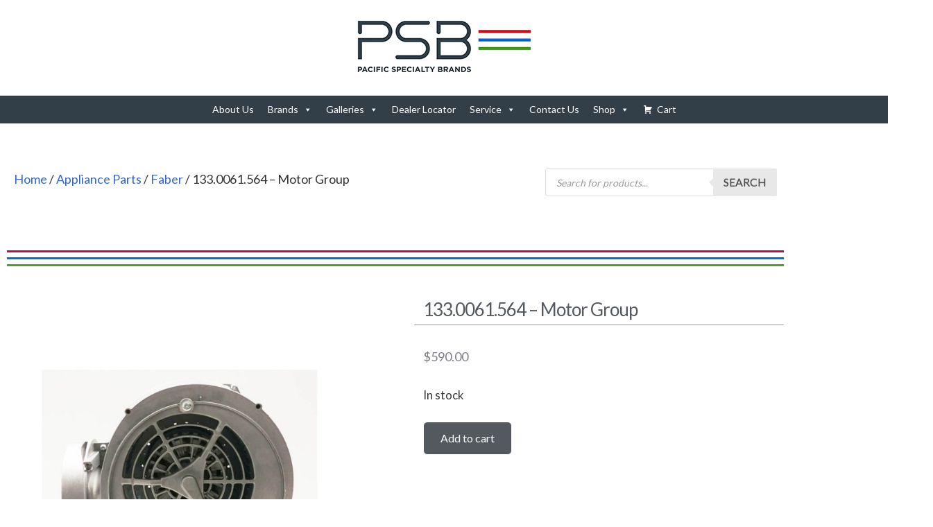

--- FILE ---
content_type: text/html; charset=UTF-8
request_url: https://pacificspecialtybrands.com/product/133-0061-564/
body_size: 25823
content:
<!DOCTYPE html>
<html lang="en-US" class="no-js">
<head>
	<meta charset="UTF-8" /> 
	<meta name="viewport" content="width=device-width, initial-scale=1" />
	<link rel="profile" href="http://gmpg.org/xfn/11">
	<script>(function(html){html.className = html.className.replace(/\bno-js\b/,'js')})(document.documentElement);</script>
<title>133.0061.564 &#8211; Motor Group &#8211; Pacific Specialty Brands</title>
<meta name='robots' content='max-image-preview:large' />
<link rel='dns-prefetch' href='//vjs.zencdn.net' />
<link rel='dns-prefetch' href='//www.google.com' />
<link rel='dns-prefetch' href='//capi-automation.s3.us-east-2.amazonaws.com' />
<link rel='dns-prefetch' href='//fonts.googleapis.com' />
<link rel="alternate" type="application/rss+xml" title="Pacific Specialty Brands &raquo; Feed" href="https://pacificspecialtybrands.com/feed/" />
<link rel="alternate" type="application/rss+xml" title="Pacific Specialty Brands &raquo; Comments Feed" href="https://pacificspecialtybrands.com/comments/feed/" />
<link rel="alternate" type="application/rss+xml" title="Pacific Specialty Brands &raquo; 133.0061.564 &#8211; Motor Group Comments Feed" href="https://pacificspecialtybrands.com/product/133-0061-564/feed/" />
<link rel="alternate" title="oEmbed (JSON)" type="application/json+oembed" href="https://pacificspecialtybrands.com/wp-json/oembed/1.0/embed?url=https%3A%2F%2Fpacificspecialtybrands.com%2Fproduct%2F133-0061-564%2F" />
<link rel="alternate" title="oEmbed (XML)" type="text/xml+oembed" href="https://pacificspecialtybrands.com/wp-json/oembed/1.0/embed?url=https%3A%2F%2Fpacificspecialtybrands.com%2Fproduct%2F133-0061-564%2F&#038;format=xml" />
<style id='wp-img-auto-sizes-contain-inline-css' type='text/css'>
img:is([sizes=auto i],[sizes^="auto," i]){contain-intrinsic-size:3000px 1500px}
/*# sourceURL=wp-img-auto-sizes-contain-inline-css */
</style>
<style id='classic-theme-styles-inline-css' type='text/css'>
/*! This file is auto-generated */
.wp-block-button__link{color:#fff;background-color:#32373c;border-radius:9999px;box-shadow:none;text-decoration:none;padding:calc(.667em + 2px) calc(1.333em + 2px);font-size:1.125em}.wp-block-file__button{background:#32373c;color:#fff;text-decoration:none}
/*# sourceURL=/wp-includes/css/classic-themes.min.css */
</style>
<style id='global-styles-inline-css' type='text/css'>
:root{--wp--preset--aspect-ratio--square: 1;--wp--preset--aspect-ratio--4-3: 4/3;--wp--preset--aspect-ratio--3-4: 3/4;--wp--preset--aspect-ratio--3-2: 3/2;--wp--preset--aspect-ratio--2-3: 2/3;--wp--preset--aspect-ratio--16-9: 16/9;--wp--preset--aspect-ratio--9-16: 9/16;--wp--preset--color--black: #1f1f1f;--wp--preset--color--cyan-bluish-gray: #abb8c3;--wp--preset--color--white: #ffffff;--wp--preset--color--pale-pink: #f78da7;--wp--preset--color--vivid-red: #cf2e2e;--wp--preset--color--luminous-vivid-orange: #ff6900;--wp--preset--color--luminous-vivid-amber: #fcb900;--wp--preset--color--light-green-cyan: #7bdcb5;--wp--preset--color--vivid-green-cyan: #00d084;--wp--preset--color--pale-cyan-blue: #8ed1fc;--wp--preset--color--vivid-cyan-blue: #0693e3;--wp--preset--color--vivid-purple: #9b51e0;--wp--preset--color--primary: ;--wp--preset--color--secondary: ;--wp--preset--color--dark-gray: #333333;--wp--preset--color--gray: #6e6e6e;--wp--preset--color--light-gray: #d9d9d9;--wp--preset--gradient--vivid-cyan-blue-to-vivid-purple: linear-gradient(135deg,rgb(6,147,227) 0%,rgb(155,81,224) 100%);--wp--preset--gradient--light-green-cyan-to-vivid-green-cyan: linear-gradient(135deg,rgb(122,220,180) 0%,rgb(0,208,130) 100%);--wp--preset--gradient--luminous-vivid-amber-to-luminous-vivid-orange: linear-gradient(135deg,rgb(252,185,0) 0%,rgb(255,105,0) 100%);--wp--preset--gradient--luminous-vivid-orange-to-vivid-red: linear-gradient(135deg,rgb(255,105,0) 0%,rgb(207,46,46) 100%);--wp--preset--gradient--very-light-gray-to-cyan-bluish-gray: linear-gradient(135deg,rgb(238,238,238) 0%,rgb(169,184,195) 100%);--wp--preset--gradient--cool-to-warm-spectrum: linear-gradient(135deg,rgb(74,234,220) 0%,rgb(151,120,209) 20%,rgb(207,42,186) 40%,rgb(238,44,130) 60%,rgb(251,105,98) 80%,rgb(254,248,76) 100%);--wp--preset--gradient--blush-light-purple: linear-gradient(135deg,rgb(255,206,236) 0%,rgb(152,150,240) 100%);--wp--preset--gradient--blush-bordeaux: linear-gradient(135deg,rgb(254,205,165) 0%,rgb(254,45,45) 50%,rgb(107,0,62) 100%);--wp--preset--gradient--luminous-dusk: linear-gradient(135deg,rgb(255,203,112) 0%,rgb(199,81,192) 50%,rgb(65,88,208) 100%);--wp--preset--gradient--pale-ocean: linear-gradient(135deg,rgb(255,245,203) 0%,rgb(182,227,212) 50%,rgb(51,167,181) 100%);--wp--preset--gradient--electric-grass: linear-gradient(135deg,rgb(202,248,128) 0%,rgb(113,206,126) 100%);--wp--preset--gradient--midnight: linear-gradient(135deg,rgb(2,3,129) 0%,rgb(40,116,252) 100%);--wp--preset--font-size--small: 16px;--wp--preset--font-size--medium: 20px;--wp--preset--font-size--large: 22px;--wp--preset--font-size--x-large: 42px;--wp--preset--font-size--regular: 18px;--wp--preset--font-size--larger: 28px;--wp--preset--spacing--20: 0.44rem;--wp--preset--spacing--30: 0.67rem;--wp--preset--spacing--40: 1rem;--wp--preset--spacing--50: 1.5rem;--wp--preset--spacing--60: 2.25rem;--wp--preset--spacing--70: 3.38rem;--wp--preset--spacing--80: 5.06rem;--wp--preset--shadow--natural: 6px 6px 9px rgba(0, 0, 0, 0.2);--wp--preset--shadow--deep: 12px 12px 50px rgba(0, 0, 0, 0.4);--wp--preset--shadow--sharp: 6px 6px 0px rgba(0, 0, 0, 0.2);--wp--preset--shadow--outlined: 6px 6px 0px -3px rgb(255, 255, 255), 6px 6px rgb(0, 0, 0);--wp--preset--shadow--crisp: 6px 6px 0px rgb(0, 0, 0);}:where(.is-layout-flex){gap: 0.5em;}:where(.is-layout-grid){gap: 0.5em;}body .is-layout-flex{display: flex;}.is-layout-flex{flex-wrap: wrap;align-items: center;}.is-layout-flex > :is(*, div){margin: 0;}body .is-layout-grid{display: grid;}.is-layout-grid > :is(*, div){margin: 0;}:where(.wp-block-columns.is-layout-flex){gap: 2em;}:where(.wp-block-columns.is-layout-grid){gap: 2em;}:where(.wp-block-post-template.is-layout-flex){gap: 1.25em;}:where(.wp-block-post-template.is-layout-grid){gap: 1.25em;}.has-black-color{color: var(--wp--preset--color--black) !important;}.has-cyan-bluish-gray-color{color: var(--wp--preset--color--cyan-bluish-gray) !important;}.has-white-color{color: var(--wp--preset--color--white) !important;}.has-pale-pink-color{color: var(--wp--preset--color--pale-pink) !important;}.has-vivid-red-color{color: var(--wp--preset--color--vivid-red) !important;}.has-luminous-vivid-orange-color{color: var(--wp--preset--color--luminous-vivid-orange) !important;}.has-luminous-vivid-amber-color{color: var(--wp--preset--color--luminous-vivid-amber) !important;}.has-light-green-cyan-color{color: var(--wp--preset--color--light-green-cyan) !important;}.has-vivid-green-cyan-color{color: var(--wp--preset--color--vivid-green-cyan) !important;}.has-pale-cyan-blue-color{color: var(--wp--preset--color--pale-cyan-blue) !important;}.has-vivid-cyan-blue-color{color: var(--wp--preset--color--vivid-cyan-blue) !important;}.has-vivid-purple-color{color: var(--wp--preset--color--vivid-purple) !important;}.has-black-background-color{background-color: var(--wp--preset--color--black) !important;}.has-cyan-bluish-gray-background-color{background-color: var(--wp--preset--color--cyan-bluish-gray) !important;}.has-white-background-color{background-color: var(--wp--preset--color--white) !important;}.has-pale-pink-background-color{background-color: var(--wp--preset--color--pale-pink) !important;}.has-vivid-red-background-color{background-color: var(--wp--preset--color--vivid-red) !important;}.has-luminous-vivid-orange-background-color{background-color: var(--wp--preset--color--luminous-vivid-orange) !important;}.has-luminous-vivid-amber-background-color{background-color: var(--wp--preset--color--luminous-vivid-amber) !important;}.has-light-green-cyan-background-color{background-color: var(--wp--preset--color--light-green-cyan) !important;}.has-vivid-green-cyan-background-color{background-color: var(--wp--preset--color--vivid-green-cyan) !important;}.has-pale-cyan-blue-background-color{background-color: var(--wp--preset--color--pale-cyan-blue) !important;}.has-vivid-cyan-blue-background-color{background-color: var(--wp--preset--color--vivid-cyan-blue) !important;}.has-vivid-purple-background-color{background-color: var(--wp--preset--color--vivid-purple) !important;}.has-black-border-color{border-color: var(--wp--preset--color--black) !important;}.has-cyan-bluish-gray-border-color{border-color: var(--wp--preset--color--cyan-bluish-gray) !important;}.has-white-border-color{border-color: var(--wp--preset--color--white) !important;}.has-pale-pink-border-color{border-color: var(--wp--preset--color--pale-pink) !important;}.has-vivid-red-border-color{border-color: var(--wp--preset--color--vivid-red) !important;}.has-luminous-vivid-orange-border-color{border-color: var(--wp--preset--color--luminous-vivid-orange) !important;}.has-luminous-vivid-amber-border-color{border-color: var(--wp--preset--color--luminous-vivid-amber) !important;}.has-light-green-cyan-border-color{border-color: var(--wp--preset--color--light-green-cyan) !important;}.has-vivid-green-cyan-border-color{border-color: var(--wp--preset--color--vivid-green-cyan) !important;}.has-pale-cyan-blue-border-color{border-color: var(--wp--preset--color--pale-cyan-blue) !important;}.has-vivid-cyan-blue-border-color{border-color: var(--wp--preset--color--vivid-cyan-blue) !important;}.has-vivid-purple-border-color{border-color: var(--wp--preset--color--vivid-purple) !important;}.has-vivid-cyan-blue-to-vivid-purple-gradient-background{background: var(--wp--preset--gradient--vivid-cyan-blue-to-vivid-purple) !important;}.has-light-green-cyan-to-vivid-green-cyan-gradient-background{background: var(--wp--preset--gradient--light-green-cyan-to-vivid-green-cyan) !important;}.has-luminous-vivid-amber-to-luminous-vivid-orange-gradient-background{background: var(--wp--preset--gradient--luminous-vivid-amber-to-luminous-vivid-orange) !important;}.has-luminous-vivid-orange-to-vivid-red-gradient-background{background: var(--wp--preset--gradient--luminous-vivid-orange-to-vivid-red) !important;}.has-very-light-gray-to-cyan-bluish-gray-gradient-background{background: var(--wp--preset--gradient--very-light-gray-to-cyan-bluish-gray) !important;}.has-cool-to-warm-spectrum-gradient-background{background: var(--wp--preset--gradient--cool-to-warm-spectrum) !important;}.has-blush-light-purple-gradient-background{background: var(--wp--preset--gradient--blush-light-purple) !important;}.has-blush-bordeaux-gradient-background{background: var(--wp--preset--gradient--blush-bordeaux) !important;}.has-luminous-dusk-gradient-background{background: var(--wp--preset--gradient--luminous-dusk) !important;}.has-pale-ocean-gradient-background{background: var(--wp--preset--gradient--pale-ocean) !important;}.has-electric-grass-gradient-background{background: var(--wp--preset--gradient--electric-grass) !important;}.has-midnight-gradient-background{background: var(--wp--preset--gradient--midnight) !important;}.has-small-font-size{font-size: var(--wp--preset--font-size--small) !important;}.has-medium-font-size{font-size: var(--wp--preset--font-size--medium) !important;}.has-large-font-size{font-size: var(--wp--preset--font-size--large) !important;}.has-x-large-font-size{font-size: var(--wp--preset--font-size--x-large) !important;}
:where(.wp-block-post-template.is-layout-flex){gap: 1.25em;}:where(.wp-block-post-template.is-layout-grid){gap: 1.25em;}
:where(.wp-block-term-template.is-layout-flex){gap: 1.25em;}:where(.wp-block-term-template.is-layout-grid){gap: 1.25em;}
:where(.wp-block-columns.is-layout-flex){gap: 2em;}:where(.wp-block-columns.is-layout-grid){gap: 2em;}
:root :where(.wp-block-pullquote){font-size: 1.5em;line-height: 1.6;}
/*# sourceURL=global-styles-inline-css */
</style>
<style id='woocommerce-inline-inline-css' type='text/css'>
.woocommerce form .form-row .required { visibility: visible; }
/*# sourceURL=woocommerce-inline-inline-css */
</style>
<link rel='stylesheet' id='wpo_min-header-0-css' href='https://pacificspecialtybrands.com/wp-content/cache/wpo-minify/1768951577/assets/wpo-minify-header-7b7159af.min.css' type='text/css' media='all' />
<link rel='stylesheet' id='crp-zencdn-video-css' href='//vjs.zencdn.net/4.12/video-js.css' type='text/css' media='all' />
<link rel='stylesheet' id='wpo_min-header-2-css' href='https://pacificspecialtybrands.com/wp-content/cache/wpo-minify/1768951577/assets/wpo-minify-header-8a204fa1.min.css' type='text/css' media='all' />
<link rel='stylesheet' id='wpo_min-header-3-css' href='https://pacificspecialtybrands.com/wp-content/cache/wpo-minify/1768951577/assets/wpo-minify-header-eee6141b.min.css' type='text/css' media='only screen and (max-width: 768px)' />
<link rel='stylesheet' id='wpo_min-header-4-css' href='https://pacificspecialtybrands.com/wp-content/cache/wpo-minify/1768951577/assets/wpo-minify-header-ec42f3aa.min.css' type='text/css' media='all' />
<script type="text/javascript" id="jquery-js-after">
/* <![CDATA[ */
if (typeof (window.wpfReadyList) == "undefined") {
			var v = jQuery.fn.jquery;
			if (v && parseInt(v) >= 3 && window.self === window.top) {
				var readyList=[];
				window.originalReadyMethod = jQuery.fn.ready;
				jQuery.fn.ready = function(){
					if(arguments.length && arguments.length > 0 && typeof arguments[0] === "function") {
						readyList.push({"c": this, "a": arguments});
					}
					return window.originalReadyMethod.apply( this, arguments );
				};
				window.wpfReadyList = readyList;
			}}
//# sourceURL=jquery-js-after
/* ]]> */
</script>
<script type="text/javascript" src="https://pacificspecialtybrands.com/wp-content/cache/wpo-minify/1768951577/assets/wpo-minify-header-588e3413.min.js" id="wpo_min-header-0-js"></script>
<script type="text/javascript" src="https://pacificspecialtybrands.com/wp-content/cache/wpo-minify/1768951577/assets/wpo-minify-header-714307ce.min.js" id="wpo_min-header-1-js" defer="defer" data-wp-strategy="defer"></script>
<script type="text/javascript" src="https://www.google.com/recaptcha/api.js?hl=en_US" id="recaptcha-js" defer="defer" data-wp-strategy="defer"></script>
<script type="text/javascript" id="wpo_min-header-3-js-extra">
/* <![CDATA[ */
var wc_add_to_cart_params = {"ajax_url":"/wp-admin/admin-ajax.php","wc_ajax_url":"/?wc-ajax=%%endpoint%%","i18n_view_cart":"View cart","cart_url":"https://pacificspecialtybrands.com/shop/cart/","is_cart":"","cart_redirect_after_add":"no"};
var wc_single_product_params = {"i18n_required_rating_text":"Please select a rating","i18n_rating_options":["1 of 5 stars","2 of 5 stars","3 of 5 stars","4 of 5 stars","5 of 5 stars"],"i18n_product_gallery_trigger_text":"View full-screen image gallery","review_rating_required":"yes","flexslider":{"rtl":false,"animation":"slide","smoothHeight":true,"directionNav":false,"controlNav":"thumbnails","slideshow":false,"animationSpeed":500,"animationLoop":false,"allowOneSlide":false},"zoom_enabled":"","zoom_options":[],"photoswipe_enabled":"","photoswipe_options":{"shareEl":false,"closeOnScroll":false,"history":false,"hideAnimationDuration":0,"showAnimationDuration":0},"flexslider_enabled":""};
var woocommerce_params = {"ajax_url":"/wp-admin/admin-ajax.php","wc_ajax_url":"/?wc-ajax=%%endpoint%%","i18n_password_show":"Show password","i18n_password_hide":"Hide password"};
//# sourceURL=wpo_min-header-3-js-extra
/* ]]> */
</script>
<script type="text/javascript" src="https://pacificspecialtybrands.com/wp-content/cache/wpo-minify/1768951577/assets/wpo-minify-header-80045a98.min.js" id="wpo_min-header-3-js" defer="defer" data-wp-strategy="defer"></script>
<link rel="https://api.w.org/" href="https://pacificspecialtybrands.com/wp-json/" /><link rel="alternate" title="JSON" type="application/json" href="https://pacificspecialtybrands.com/wp-json/wp/v2/product/3467" /><link rel="EditURI" type="application/rsd+xml" title="RSD" href="https://pacificspecialtybrands.com/xmlrpc.php?rsd" />
<meta name="generator" content="WordPress 6.9" />
<meta name="generator" content="WooCommerce 10.4.3" />
<link rel="canonical" href="https://pacificspecialtybrands.com/product/133-0061-564/" />
<link rel='shortlink' href='https://pacificspecialtybrands.com/?p=3467' />

<!-- This website runs the Product Feed PRO for WooCommerce by AdTribes.io plugin - version woocommercesea_option_installed_version -->
		<style>
			.dgwt-wcas-ico-magnifier,.dgwt-wcas-ico-magnifier-handler{max-width:20px}.dgwt-wcas-search-wrapp{max-width:600px}.dgwt-wcas-search-wrapp .dgwt-wcas-sf-wrapp .dgwt-wcas-search-submit::before{border-color:transparent #e8e8e8}.dgwt-wcas-search-wrapp .dgwt-wcas-sf-wrapp .dgwt-wcas-search-submit:hover::before,.dgwt-wcas-search-wrapp .dgwt-wcas-sf-wrapp .dgwt-wcas-search-submit:focus::before{border-right-color:#e8e8e8}.dgwt-wcas-search-wrapp .dgwt-wcas-sf-wrapp .dgwt-wcas-search-submit,.dgwt-wcas-om-bar .dgwt-wcas-om-return{background-color:#e8e8e8;color:#494949}.dgwt-wcas-search-wrapp .dgwt-wcas-ico-magnifier,.dgwt-wcas-search-wrapp .dgwt-wcas-sf-wrapp .dgwt-wcas-search-submit svg path,.dgwt-wcas-om-bar .dgwt-wcas-om-return svg path{fill:#494949}		</style>
		
		<style type="text/css">

						aside#secondary.featured-sidebar {
				display:none !important;
			}
			.main-has-sidebar {
				max-width:100%;
			}
			.site-content .inner.main-with-sidebar {
				max-width: 780px;
				display:block;
			}
		
		


</style>

		<style type="text/css">
		.site-title a,.site-description { color: ; }
		.site-navigation{ border-color: ; }
		#menu-toggle { background-color: ; }
		.site-navigation a,#menu-toggle{ color: ; }
		.archive-list-title, .page-title, .not-found .page-title, .social-title, .comments-title, .tag-links, .parent-post-link, .comment-author .fn, .comment-author .url, .comment-reply-title, .entry-content h1, .entry-content h2, .entry-content h3, .entry-content h4, .entry-content h5, .entry-content h6, .entry-content th, .entry-title, .entry-title a, .entry-title a:hover{ color: ; }
		.entry-meta, .entry-meta *, .entry-meta, .entry-meta *:hover{ color: ; }
		.entry-summary, .comments-area, .comments-area p, .entry-content, .entry-content address, .entry-content dt, .page-content, .page-content p, .entry-content p, .entry-content span, .entry-content div, .entry-content li, .entry-content ul, .entry-content ol, .entry-content td, .entry-content dd, .entry-content blockquote { color: ; }
		.page-content .search-field, .archive-list-title, .comments-area *, .entry-content *{ border-color: ; }
		.archive-list a, .comments-area a, .page .entry-content a, .single .entry-content a, .error404 .entry-content a { color: ; }
		.tag-links a, button:hover, button:focus, button:active, input[type="submit"]:hover, input[type="submit"]:focus, input[type="submit"]:active, input[type="button"]:hover, input[type="button"]:focus, input[type="button"]:active, input[type="reset"]:hover, input[type="reset"]:focus, input[type="reset"]:active, button, input[type="submit"], input[type="button"], input[type="reset"], a.more-link{ background-color: ; }
		button:hover, button:focus, button:active, input[type="submit"]:hover, input[type="submit"]:focus, input[type="submit"]:active, input[type="button"]:hover, input[type="button"]:focus, input[type="button"]:active, input[type="reset"]:hover, input[type="reset"]:focus, input[type="reset"]:active, button, input[type="submit"], input[type="button"], input[type="reset"], a.more-link{ border-color: ; }
		.tag-links a, button:hover, button:focus, button:active, input[type="submit"]:hover, input[type="submit"]:focus, input[type="submit"]:active, input[type="button"]:hover, input[type="button"]:focus, input[type="button"]:active, input[type="reset"]:hover, input[type="reset"]:focus, input[type="reset"]:active, button, input[type="submit"], input[type="button"], input[type="reset"], a.more-link{ color: ; }
		.nav-previous a, .nav-next a, .nav-previous a:hover, .nav-next a:hover,.pagination .page-numbers, .pagination .page-numbers:hover{ background-color: ; }
		.nav-previous a, .nav-next a, .nav-previous a:hover, .nav-next a:hover,.pagination .page-numbers,.pagination .page-numbers:hover{ color: ; }
		.featured-sidebar .widget-title{ color: ; }
		.featured-sidebar *{ color: ; }
		.featured-sidebar a{ color: ; }
		.featured-sidebar .tagcloud a, .featured-sidebar .widget-title, .featured-sidebar *{ border-color: ; }
		.featured-sidebar .widget input[type="submit"]{ background-color: ; }
		.featured-sidebar .widget input[type="submit"]{ color: ; }
				.site-footer{ background-color: #333f48; }
		.site-footer .widget-title{ color: ; }
		.site-footer li, .site-footer ol, .site-footer ul, .site-footer p, .site-footer span, .site-footer div, .site-footer { color: ; }
		.icon-chevron-up:before, .site-footer a{ color: ; }
		.site-footer .tagcloud a, .site-footer *{ border-color: ; }
		.site-footer .widget input[type="submit"] { background-color: ; }
		.site-footer .widget input[type="submit"] { border-color: ; }
		.site-footer .widget input[type="submit"] { color: ; }
		body{ background: ; }
		.site-navigation, .site-header, .site-navigation .menu-wrap{ background: ; }


		</style>
			<noscript><style>.woocommerce-product-gallery{ opacity: 1 !important; }</style></noscript>
	<meta name="generator" content="Elementor 3.34.1; features: additional_custom_breakpoints; settings: css_print_method-external, google_font-enabled, font_display-auto">
			<script  type="text/javascript">
				!function(f,b,e,v,n,t,s){if(f.fbq)return;n=f.fbq=function(){n.callMethod?
					n.callMethod.apply(n,arguments):n.queue.push(arguments)};if(!f._fbq)f._fbq=n;
					n.push=n;n.loaded=!0;n.version='2.0';n.queue=[];t=b.createElement(e);t.async=!0;
					t.src=v;s=b.getElementsByTagName(e)[0];s.parentNode.insertBefore(t,s)}(window,
					document,'script','https://connect.facebook.net/en_US/fbevents.js');
			</script>
			<!-- WooCommerce Facebook Integration Begin -->
			<script  type="text/javascript">

				fbq('init', '677746999766098', {}, {
    "agent": "woocommerce_0-10.4.3-3.5.15"
});

				document.addEventListener( 'DOMContentLoaded', function() {
					// Insert placeholder for events injected when a product is added to the cart through AJAX.
					document.body.insertAdjacentHTML( 'beforeend', '<div class=\"wc-facebook-pixel-event-placeholder\"></div>' );
				}, false );

			</script>
			<!-- WooCommerce Facebook Integration End -->
						<style>
				.e-con.e-parent:nth-of-type(n+4):not(.e-lazyloaded):not(.e-no-lazyload),
				.e-con.e-parent:nth-of-type(n+4):not(.e-lazyloaded):not(.e-no-lazyload) * {
					background-image: none !important;
				}
				@media screen and (max-height: 1024px) {
					.e-con.e-parent:nth-of-type(n+3):not(.e-lazyloaded):not(.e-no-lazyload),
					.e-con.e-parent:nth-of-type(n+3):not(.e-lazyloaded):not(.e-no-lazyload) * {
						background-image: none !important;
					}
				}
				@media screen and (max-height: 640px) {
					.e-con.e-parent:nth-of-type(n+2):not(.e-lazyloaded):not(.e-no-lazyload),
					.e-con.e-parent:nth-of-type(n+2):not(.e-lazyloaded):not(.e-no-lazyload) * {
						background-image: none !important;
					}
				}
			</style>
			<link rel="icon" href="https://pacificspecialtybrands.com/wp-content/uploads/2020/08/cropped-New-PSB-Logo-2018-Colour-1-32x32.png" sizes="32x32" />
<link rel="icon" href="https://pacificspecialtybrands.com/wp-content/uploads/2020/08/cropped-New-PSB-Logo-2018-Colour-1-192x192.png" sizes="192x192" />
<link rel="apple-touch-icon" href="https://pacificspecialtybrands.com/wp-content/uploads/2020/08/cropped-New-PSB-Logo-2018-Colour-1-180x180.png" />
<meta name="msapplication-TileImage" content="https://pacificspecialtybrands.com/wp-content/uploads/2020/08/cropped-New-PSB-Logo-2018-Colour-1-270x270.png" />
		<style type="text/css" id="wp-custom-css">
			.woocommerce-loop-product__title {
  min-height: 60px;
}
.woocommerce-loop-product__title {
  max-height: 60px;
}

.star-rating {
 letter-spacing:0
}

ul.products {
display:none;
}

#menu-toggle {
	display: none;
}

#elementor-panel-state-loading {
	display: none;
}

#promotions-tab{display:none !important;}

		</style>
		<style type="text/css">/** Mega Menu CSS: fs **/</style>
</head>
<body class="wp-singular product-template-default single single-product postid-3467 wp-custom-logo wp-theme-blogfeedly wp-child-theme-journalist-feedly theme-blogfeedly woocommerce woocommerce-page woocommerce-no-js mega-menu-primary metaslider-plugin single-author animated-navigation elementor-default elementor-template-full-width elementor-kit-25691 elementor-page-12712" data-burst_id="3467" data-burst_type="product">
	

<a class="skip-link screen-reader-text" href="#content">Skip to content</a>


	<div id="page" class="site">
		<header class="site-header">
			<div class="inner">
				<a href="https://pacificspecialtybrands.com/" class="custom-logo-link" rel="home"><img src="https://pacificspecialtybrands.com/wp-content/uploads/2019/06/WEBSITE-LOGO-.jpg" width="250" alt="Pacific Specialty Brands" /></a>									<p class="site-title screen-reader-text"><a href="https://pacificspecialtybrands.com/" rel="home">Pacific Specialty Brands</a></p>
											</div> <!-- .inner -->
		</header><!-- .site-header -->
		<nav class="site-navigation" aria-label="Menu">
			<div id="mega-menu-wrap-primary" class="mega-menu-wrap"><div class="mega-menu-toggle"><div class="mega-toggle-blocks-left"></div><div class="mega-toggle-blocks-center"><div class='mega-toggle-block mega-menu-toggle-block mega-toggle-block-1' id='mega-toggle-block-1' tabindex='0'><span class='mega-toggle-label' role='button' aria-expanded='false'><span class='mega-toggle-label-closed'>MENU</span><span class='mega-toggle-label-open'>MENU</span></span></div></div><div class="mega-toggle-blocks-right"></div></div><ul id="mega-menu-primary" class="mega-menu max-mega-menu mega-menu-horizontal mega-no-js" data-event="hover_intent" data-effect="fade_up" data-effect-speed="200" data-effect-mobile="disabled" data-effect-speed-mobile="0" data-mobile-force-width="false" data-second-click="go" data-document-click="collapse" data-vertical-behaviour="standard" data-breakpoint="600" data-unbind="true" data-mobile-state="collapse_all" data-mobile-direction="vertical" data-hover-intent-timeout="300" data-hover-intent-interval="100"><li class="mega-menu-item mega-menu-item-type-post_type mega-menu-item-object-page mega-align-bottom-left mega-menu-flyout mega-menu-item-480" id="mega-menu-item-480"><a class="mega-menu-link" href="https://pacificspecialtybrands.com/about-psb/" tabindex="0">About Us</a></li><li class="mega-menu-item mega-menu-item-type-post_type mega-menu-item-object-page mega-menu-item-has-children mega-align-bottom-left mega-menu-flyout mega-menu-item-481" id="mega-menu-item-481"><a class="mega-menu-link" href="https://pacificspecialtybrands.com/our-brands/" aria-expanded="false" tabindex="0">Brands<span class="mega-indicator" aria-hidden="true"></span></a>
<ul class="mega-sub-menu">
<li class="mega-menu-item mega-menu-item-type-post_type mega-menu-item-object-page mega-menu-item-39368" id="mega-menu-item-39368"><a class="mega-menu-link" href="https://pacificspecialtybrands.com/our-brands/breda/">Breda</a></li><li class="mega-menu-item mega-menu-item-type-post_type mega-menu-item-object-page mega-menu-item-485" id="mega-menu-item-485"><a class="mega-menu-link" href="https://pacificspecialtybrands.com/our-brands/cavavin/">Cavavin</a></li><li class="mega-menu-item mega-menu-item-type-post_type mega-menu-item-object-page mega-menu-item-486" id="mega-menu-item-486"><a class="mega-menu-link" href="https://pacificspecialtybrands.com/our-brands/euro-trim/">Euro Trim</a></li><li class="mega-menu-item mega-menu-item-type-post_type mega-menu-item-object-page mega-menu-item-487" id="mega-menu-item-487"><a class="mega-menu-link" href="https://pacificspecialtybrands.com/our-brands/faber/">Faber</a></li><li class="mega-menu-item mega-menu-item-type-post_type mega-menu-item-object-page mega-menu-item-489" id="mega-menu-item-489"><a class="mega-menu-link" href="https://pacificspecialtybrands.com/our-brands/falmec/">Falmec</a></li><li class="mega-menu-item mega-menu-item-type-post_type mega-menu-item-object-page mega-menu-item-490" id="mega-menu-item-490"><a class="mega-menu-link" href="https://pacificspecialtybrands.com/our-brands/fhiaba/">Fhiaba</a></li><li class="mega-menu-item mega-menu-item-type-post_type mega-menu-item-object-page mega-menu-item-491" id="mega-menu-item-491"><a class="mega-menu-link" href="https://pacificspecialtybrands.com/our-brands/fulgor-milano/">Fulgor Milano</a></li><li class="mega-menu-item mega-menu-item-type-post_type mega-menu-item-object-page mega-menu-item-38800" id="mega-menu-item-38800"><a class="mega-menu-link" href="https://pacificspecialtybrands.com/our-brands/irinox/">Irinox</a></li><li class="mega-menu-item mega-menu-item-type-post_type mega-menu-item-object-page mega-menu-item-492" id="mega-menu-item-492"><a class="mega-menu-link" href="https://pacificspecialtybrands.com/our-brands/scotsman/">Scotsman</a></li></ul>
</li><li class="mega-menu-item mega-menu-item-type-post_type mega-menu-item-object-page mega-menu-item-has-children mega-align-bottom-left mega-menu-flyout mega-menu-item-885" id="mega-menu-item-885"><a class="mega-menu-link" href="https://pacificspecialtybrands.com/gallery/" aria-expanded="false" tabindex="0">Galleries<span class="mega-indicator" aria-hidden="true"></span></a>
<ul class="mega-sub-menu">
<li class="mega-menu-item mega-menu-item-type-post_type mega-menu-item-object-page mega-menu-item-3174" id="mega-menu-item-3174"><a class="mega-menu-link" href="https://pacificspecialtybrands.com/gallery/">Image Gallery</a></li><li class="mega-menu-item mega-menu-item-type-post_type mega-menu-item-object-page mega-menu-item-986" id="mega-menu-item-986"><a class="mega-menu-link" href="https://pacificspecialtybrands.com/videos/">Video Gallery</a></li><li class="mega-menu-item mega-menu-item-type-post_type mega-menu-item-object-page mega-menu-item-828" id="mega-menu-item-828"><a class="mega-menu-link" href="https://pacificspecialtybrands.com/builder/">Builder Gallery</a></li></ul>
</li><li class="mega-menu-item mega-menu-item-type-post_type mega-menu-item-object-page mega-align-bottom-left mega-menu-flyout mega-menu-item-43254" id="mega-menu-item-43254"><a class="mega-menu-link" href="https://pacificspecialtybrands.com/dealer-locator/" tabindex="0">Dealer Locator</a></li><li class="mega-menu-item mega-menu-item-type-post_type mega-menu-item-object-page mega-menu-item-has-children mega-align-bottom-left mega-menu-flyout mega-menu-item-3163" id="mega-menu-item-3163"><a class="mega-menu-link" href="https://pacificspecialtybrands.com/servicer-locator/" aria-expanded="false" tabindex="0">Service<span class="mega-indicator" aria-hidden="true"></span></a>
<ul class="mega-sub-menu">
<li class="mega-menu-item mega-menu-item-type-post_type mega-menu-item-object-page mega-menu-item-3164" id="mega-menu-item-3164"><a class="mega-menu-link" href="https://pacificspecialtybrands.com/servicer-locator/">Servicer Locator</a></li><li class="mega-menu-item mega-menu-item-type-post_type mega-menu-item-object-page mega-menu-item-498" id="mega-menu-item-498"><a class="mega-menu-link" href="https://pacificspecialtybrands.com/service/">Service</a></li><li class="mega-menu-item mega-menu-item-type-post_type mega-menu-item-object-page mega-menu-item-37109" id="mega-menu-item-37109"><a class="mega-menu-link" href="https://pacificspecialtybrands.com/elementor-37107/">Service Appointment Request</a></li><li class="mega-menu-item mega-menu-item-type-post_type mega-menu-item-object-page mega-menu-item-509" id="mega-menu-item-509"><a class="mega-menu-link" href="https://pacificspecialtybrands.com/service/warranty/">Warranty</a></li></ul>
</li><li class="mega-menu-item mega-menu-item-type-post_type mega-menu-item-object-page mega-align-bottom-left mega-menu-flyout mega-menu-item-851" id="mega-menu-item-851"><a class="mega-menu-link" href="https://pacificspecialtybrands.com/contact-us/" tabindex="0">Contact Us</a></li><li class="mega-menu-item mega-menu-item-type-post_type mega-menu-item-object-page mega-menu-item-has-children mega-align-bottom-left mega-menu-flyout mega-menu-item-4652" id="mega-menu-item-4652"><a class="mega-menu-link" href="https://pacificspecialtybrands.com/shop/" aria-expanded="false" tabindex="0">Shop<span class="mega-indicator" aria-hidden="true"></span></a>
<ul class="mega-sub-menu">
<li class="mega-menu-item mega-menu-item-type-taxonomy mega-menu-item-object-product_cat mega-current-product-ancestor mega-current-menu-parent mega-current-product-parent mega-menu-item-has-children mega-menu-item-20476" id="mega-menu-item-20476"><a class="mega-menu-link" href="https://pacificspecialtybrands.com/product-category/appliance-parts/" aria-expanded="false">Appliance Parts<span class="mega-indicator" aria-hidden="true"></span></a>
	<ul class="mega-sub-menu">
<li class="mega-menu-item mega-menu-item-type-taxonomy mega-menu-item-object-product_cat mega-current-product-ancestor mega-current-menu-parent mega-current-product-parent mega-menu-item-20478" id="mega-menu-item-20478"><a class="mega-menu-link" href="https://pacificspecialtybrands.com/product-category/appliance-parts/faber-parts/">Faber</a></li><li class="mega-menu-item mega-menu-item-type-taxonomy mega-menu-item-object-product_cat mega-menu-item-36709" id="mega-menu-item-36709"><a class="mega-menu-link" href="https://pacificspecialtybrands.com/product-category/appliance-parts/fhiaba-parts/">Fhiaba</a></li><li class="mega-menu-item mega-menu-item-type-taxonomy mega-menu-item-object-product_cat mega-menu-item-21367" id="mega-menu-item-21367"><a class="mega-menu-link" href="https://pacificspecialtybrands.com/product-category/appliance-parts/fulgor-milano-parts/">Fulgor Milano</a></li><li class="mega-menu-item mega-menu-item-type-taxonomy mega-menu-item-object-product_cat mega-menu-item-20479" id="mega-menu-item-20479"><a class="mega-menu-link" href="https://pacificspecialtybrands.com/product-category/appliance-parts/scotsman-parts/">Scotsman</a></li>	</ul>
</li><li class="mega-menu-item mega-menu-item-type-taxonomy mega-menu-item-object-product_cat mega-menu-item-has-children mega-menu-item-25456" id="mega-menu-item-25456"><a class="mega-menu-link" href="https://pacificspecialtybrands.com/product-category/accessories/" aria-expanded="false">Accessories<span class="mega-indicator" aria-hidden="true"></span></a>
	<ul class="mega-sub-menu">
<li class="mega-menu-item mega-menu-item-type-taxonomy mega-menu-item-object-product_cat mega-menu-item-23597" id="mega-menu-item-23597"><a class="mega-menu-link" href="https://pacificspecialtybrands.com/product-category/accessories/cavavin/">Cavavin</a></li>	</ul>
</li><li class="mega-menu-item mega-menu-item-type-post_type mega-menu-item-object-page mega-menu-item-4632" id="mega-menu-item-4632"><a class="mega-menu-link" href="https://pacificspecialtybrands.com/clearance-center/">Clearance</a></li><li class="mega-menu-item mega-menu-item-type-post_type mega-menu-item-object-page mega-menu-item-22513" id="mega-menu-item-22513"><a class="mega-menu-link" href="https://pacificspecialtybrands.com/shop/shop-contact/">Contact the Shop</a></li><li class="mega-menu-item mega-menu-item-type-post_type mega-menu-item-object-page mega-menu-item-13607" id="mega-menu-item-13607"><a class="mega-menu-link" href="https://pacificspecialtybrands.com/shop/shipping-returns/">Shipping &#038; Returns</a></li><li class="mega-menu-item mega-menu-item-type-post_type mega-menu-item-object-page mega-menu-item-21745" id="mega-menu-item-21745"><a class="mega-menu-link" href="https://pacificspecialtybrands.com/shop/account/">Account</a></li></ul>
</li><li class="mega-menu-item mega-menu-item-type-post_type mega-menu-item-object-page mega-align-bottom-left mega-menu-flyout mega-has-icon mega-icon-left mega-menu-item-4661" id="mega-menu-item-4661"><a class="dashicons-cart mega-menu-link" href="https://pacificspecialtybrands.com/shop/cart/" tabindex="0">Cart</a></li></ul></div>			<a href="#" id="menu-toggle" title="Show Menu">Menu</a>
	</nav><!-- .site-navigation --><div class="woocommerce-notices-wrapper"></div>		<div data-elementor-type="product" data-elementor-id="12712" class="elementor elementor-12712 elementor-location-single post-3467 product type-product status-publish has-post-thumbnail product_cat-appliance-parts product_cat-faber-parts product_tag-maestrale product_tag-motor product_tag-pellicano first instock taxable shipping-taxable purchasable product-type-simple product" data-elementor-post-type="elementor_library">
					<div class="elementor-section-wrap">
								<section class="elementor-section elementor-top-section elementor-element elementor-element-7ed2994 elementor-section-boxed elementor-section-height-default elementor-section-height-default" data-id="7ed2994" data-element_type="section">
						<div class="elementor-container elementor-column-gap-default">
					<div class="elementor-column elementor-col-100 elementor-top-column elementor-element elementor-element-e0984a4" data-id="e0984a4" data-element_type="column">
			<div class="elementor-widget-wrap elementor-element-populated">
						<div class="elementor-element elementor-element-cff45fd elementor-widget elementor-widget-spacer" data-id="cff45fd" data-element_type="widget" data-widget_type="spacer.default">
				<div class="elementor-widget-container">
							<div class="elementor-spacer">
			<div class="elementor-spacer-inner"></div>
		</div>
						</div>
				</div>
				<section class="elementor-section elementor-inner-section elementor-element elementor-element-5b20b3d elementor-section-boxed elementor-section-height-default elementor-section-height-default" data-id="5b20b3d" data-element_type="section">
						<div class="elementor-container elementor-column-gap-default">
					<div class="elementor-column elementor-col-50 elementor-inner-column elementor-element elementor-element-6e2eb49" data-id="6e2eb49" data-element_type="column">
			<div class="elementor-widget-wrap elementor-element-populated">
						<div class="elementor-element elementor-element-f29755d elementor-widget elementor-widget-woocommerce-breadcrumb" data-id="f29755d" data-element_type="widget" data-widget_type="woocommerce-breadcrumb.default">
				<div class="elementor-widget-container">
					<nav class="woocommerce-breadcrumb" aria-label="Breadcrumb"><a href="https://pacificspecialtybrands.com">Home</a>&nbsp;&#47;&nbsp;<a href="https://pacificspecialtybrands.com/product-category/appliance-parts/">Appliance Parts</a>&nbsp;&#47;&nbsp;<a href="https://pacificspecialtybrands.com/product-category/appliance-parts/faber-parts/">Faber</a>&nbsp;&#47;&nbsp;133.0061.564 &#8211; Motor Group</nav>				</div>
				</div>
					</div>
		</div>
				<div class="elementor-column elementor-col-50 elementor-inner-column elementor-element elementor-element-5cb7836" data-id="5cb7836" data-element_type="column">
			<div class="elementor-widget-wrap elementor-element-populated">
						<div class="elementor-element elementor-element-1f900bb elementor-widget elementor-widget-wp-widget-dgwt_wcas_ajax_search" data-id="1f900bb" data-element_type="widget" data-widget_type="wp-widget-dgwt_wcas_ajax_search.default">
				<div class="elementor-widget-container">
					<div class="woocommerce dgwt-wcas-widget"><div  class="dgwt-wcas-search-wrapp dgwt-wcas-is-detail-box dgwt-wcas-has-submit woocommerce dgwt-wcas-style-solaris js-dgwt-wcas-layout-classic dgwt-wcas-layout-classic js-dgwt-wcas-mobile-overlay-enabled">
		<form class="dgwt-wcas-search-form" role="search" action="https://pacificspecialtybrands.com/" method="get">
		<div class="dgwt-wcas-sf-wrapp">
						<label class="screen-reader-text"
				for="dgwt-wcas-search-input-1">
				Products search			</label>

			<input
				id="dgwt-wcas-search-input-1"
				type="search"
				class="dgwt-wcas-search-input"
				name="s"
				value=""
				placeholder="Search for products..."
				autocomplete="off"
							/>
			<div class="dgwt-wcas-preloader"></div>

			<div class="dgwt-wcas-voice-search"></div>

							<button type="submit"
						aria-label="Search"
						class="dgwt-wcas-search-submit">Search</button>
			
			<input type="hidden" name="post_type" value="product"/>
			<input type="hidden" name="dgwt_wcas" value="1"/>

			
					</div>
	</form>
</div>
</div>				</div>
				</div>
					</div>
		</div>
					</div>
		</section>
				<div class="elementor-element elementor-element-c9a538f elementor-widget elementor-widget-spacer" data-id="c9a538f" data-element_type="widget" data-widget_type="spacer.default">
				<div class="elementor-widget-container">
							<div class="elementor-spacer">
			<div class="elementor-spacer-inner"></div>
		</div>
						</div>
				</div>
					</div>
		</div>
					</div>
		</section>
				<section class="elementor-section elementor-top-section elementor-element elementor-element-af629df elementor-section-boxed elementor-section-height-default elementor-section-height-default" data-id="af629df" data-element_type="section">
						<div class="elementor-container elementor-column-gap-default">
					<div class="elementor-column elementor-col-100 elementor-top-column elementor-element elementor-element-6e2ff6d" data-id="6e2ff6d" data-element_type="column">
			<div class="elementor-widget-wrap elementor-element-populated">
						<div class="elementor-element elementor-element-837c5c8 elementor-widget-divider--view-line elementor-widget elementor-widget-divider" data-id="837c5c8" data-element_type="widget" data-widget_type="divider.default">
				<div class="elementor-widget-container">
							<div class="elementor-divider">
			<span class="elementor-divider-separator">
						</span>
		</div>
						</div>
				</div>
				<div class="elementor-element elementor-element-4e83e74 elementor-widget-divider--view-line elementor-widget elementor-widget-divider" data-id="4e83e74" data-element_type="widget" data-widget_type="divider.default">
				<div class="elementor-widget-container">
							<div class="elementor-divider">
			<span class="elementor-divider-separator">
						</span>
		</div>
						</div>
				</div>
				<div class="elementor-element elementor-element-996346a elementor-widget-divider--view-line elementor-widget elementor-widget-divider" data-id="996346a" data-element_type="widget" data-widget_type="divider.default">
				<div class="elementor-widget-container">
							<div class="elementor-divider">
			<span class="elementor-divider-separator">
						</span>
		</div>
						</div>
				</div>
					</div>
		</div>
					</div>
		</section>
				<section class="elementor-section elementor-top-section elementor-element elementor-element-486dbe6 elementor-hidden-tablet elementor-hidden-phone elementor-section-boxed elementor-section-height-default elementor-section-height-default" data-id="486dbe6" data-element_type="section">
						<div class="elementor-container elementor-column-gap-default">
					<div class="elementor-column elementor-col-50 elementor-top-column elementor-element elementor-element-27487d2" data-id="27487d2" data-element_type="column">
			<div class="elementor-widget-wrap elementor-element-populated">
						<div class="elementor-element elementor-element-047d1cb yes elementor-widget elementor-widget-woocommerce-product-images" data-id="047d1cb" data-element_type="widget" data-widget_type="woocommerce-product-images.default">
				<div class="elementor-widget-container">
					<div class="woocommerce-product-gallery woocommerce-product-gallery--with-images woocommerce-product-gallery--columns-4 images" data-columns="4" style="opacity: 0; transition: opacity .25s ease-in-out;">
	<div class="woocommerce-product-gallery__wrapper">
		<div data-thumb="https://pacificspecialtybrands.com/wp-content/uploads/2019/05/133.0061.564-1-100x100.jpg" data-thumb-alt="133.0061.564" data-thumb-srcset="https://pacificspecialtybrands.com/wp-content/uploads/2019/05/133.0061.564-1-100x100.jpg 100w, https://pacificspecialtybrands.com/wp-content/uploads/2019/05/133.0061.564-1-150x150.jpg 150w, https://pacificspecialtybrands.com/wp-content/uploads/2019/05/133.0061.564-1-300x300.jpg 300w, https://pacificspecialtybrands.com/wp-content/uploads/2019/05/133.0061.564-1-768x768.jpg 768w, https://pacificspecialtybrands.com/wp-content/uploads/2019/05/133.0061.564-1-400x400.jpg 400w, https://pacificspecialtybrands.com/wp-content/uploads/2019/05/133.0061.564-1-600x600.jpg 600w, https://pacificspecialtybrands.com/wp-content/uploads/2019/05/133.0061.564-1.jpg 900w"  data-thumb-sizes="(max-width: 100px) 100vw, 100px" class="woocommerce-product-gallery__image"><a href="https://pacificspecialtybrands.com/wp-content/uploads/2019/05/133.0061.564-1.jpg"><img loading="lazy" width="600" height="600" src="https://pacificspecialtybrands.com/wp-content/uploads/2019/05/133.0061.564-1-600x600.jpg" class="wp-post-image" alt="133.0061.564" data-caption="" data-src="https://pacificspecialtybrands.com/wp-content/uploads/2019/05/133.0061.564-1.jpg" data-large_image="https://pacificspecialtybrands.com/wp-content/uploads/2019/05/133.0061.564-1.jpg" data-large_image_width="900" data-large_image_height="900" decoding="async" srcset="https://pacificspecialtybrands.com/wp-content/uploads/2019/05/133.0061.564-1-600x600.jpg 600w, https://pacificspecialtybrands.com/wp-content/uploads/2019/05/133.0061.564-1-150x150.jpg 150w, https://pacificspecialtybrands.com/wp-content/uploads/2019/05/133.0061.564-1-300x300.jpg 300w, https://pacificspecialtybrands.com/wp-content/uploads/2019/05/133.0061.564-1-768x768.jpg 768w, https://pacificspecialtybrands.com/wp-content/uploads/2019/05/133.0061.564-1-400x400.jpg 400w, https://pacificspecialtybrands.com/wp-content/uploads/2019/05/133.0061.564-1-100x100.jpg 100w, https://pacificspecialtybrands.com/wp-content/uploads/2019/05/133.0061.564-1.jpg 900w" sizes="(max-width: 600px) 100vw, 600px" /></a></div><div data-thumb="https://pacificspecialtybrands.com/wp-content/uploads/2019/05/133.0061.564_-1-100x100.jpg" data-thumb-alt="133.0061.564 - Motor Group - Image 2" data-thumb-srcset="https://pacificspecialtybrands.com/wp-content/uploads/2019/05/133.0061.564_-1-100x100.jpg 100w, https://pacificspecialtybrands.com/wp-content/uploads/2019/05/133.0061.564_-1-150x150.jpg 150w, https://pacificspecialtybrands.com/wp-content/uploads/2019/05/133.0061.564_-1-300x300.jpg 300w, https://pacificspecialtybrands.com/wp-content/uploads/2019/05/133.0061.564_-1-768x768.jpg 768w, https://pacificspecialtybrands.com/wp-content/uploads/2019/05/133.0061.564_-1-400x400.jpg 400w, https://pacificspecialtybrands.com/wp-content/uploads/2019/05/133.0061.564_-1-600x600.jpg 600w, https://pacificspecialtybrands.com/wp-content/uploads/2019/05/133.0061.564_-1.jpg 900w"  data-thumb-sizes="(max-width: 100px) 100vw, 100px" class="woocommerce-product-gallery__image"><a href="https://pacificspecialtybrands.com/wp-content/uploads/2019/05/133.0061.564_-1.jpg"><img loading="lazy" width="100" height="100" src="https://pacificspecialtybrands.com/wp-content/uploads/2019/05/133.0061.564_-1-100x100.jpg" class="" alt="133.0061.564 - Motor Group - Image 2" data-caption="" data-src="https://pacificspecialtybrands.com/wp-content/uploads/2019/05/133.0061.564_-1.jpg" data-large_image="https://pacificspecialtybrands.com/wp-content/uploads/2019/05/133.0061.564_-1.jpg" data-large_image_width="900" data-large_image_height="900" decoding="async" srcset="https://pacificspecialtybrands.com/wp-content/uploads/2019/05/133.0061.564_-1-100x100.jpg 100w, https://pacificspecialtybrands.com/wp-content/uploads/2019/05/133.0061.564_-1-150x150.jpg 150w, https://pacificspecialtybrands.com/wp-content/uploads/2019/05/133.0061.564_-1-300x300.jpg 300w, https://pacificspecialtybrands.com/wp-content/uploads/2019/05/133.0061.564_-1-768x768.jpg 768w, https://pacificspecialtybrands.com/wp-content/uploads/2019/05/133.0061.564_-1-400x400.jpg 400w, https://pacificspecialtybrands.com/wp-content/uploads/2019/05/133.0061.564_-1-600x600.jpg 600w, https://pacificspecialtybrands.com/wp-content/uploads/2019/05/133.0061.564_-1.jpg 900w" sizes="(max-width: 100px) 100vw, 100px" /></a></div>	</div>
</div>
				</div>
				</div>
				<div class="elementor-element elementor-element-6fd0f06 elementor-grid-3 elementor-product-loop-item--align-center elementor-grid-tablet-3 elementor-grid-mobile-2 elementor-products-grid elementor-wc-products show-heading-yes elementor-widget elementor-widget-woocommerce-product-related" data-id="6fd0f06" data-element_type="widget" data-widget_type="woocommerce-product-related.default">
				<div class="elementor-widget-container">
					
	<section class="related products">

					<h2>Related products</h2>
				<ul class="products elementor-grid columns-4">

			
					<li class="product type-product post-3307 status-publish first instock product_cat-appliance-parts product_cat-faber-parts product_tag-filter product_tag-grease-filter has-post-thumbnail taxable shipping-taxable purchasable product-type-simple">
	<a href="https://pacificspecialtybrands.com/product/133-0176-904/" class="woocommerce-LoopProduct-link woocommerce-loop-product__link"><img loading="lazy" width="300" height="300" src="https://pacificspecialtybrands.com/wp-content/uploads/2019/05/133.0176.904-300x300.jpg" class="attachment-woocommerce_thumbnail size-woocommerce_thumbnail" alt="133.0176.904" decoding="async" srcset="https://pacificspecialtybrands.com/wp-content/uploads/2019/05/133.0176.904-300x300.jpg 300w, https://pacificspecialtybrands.com/wp-content/uploads/2019/05/133.0176.904-150x150.jpg 150w, https://pacificspecialtybrands.com/wp-content/uploads/2019/05/133.0176.904-768x768.jpg 768w, https://pacificspecialtybrands.com/wp-content/uploads/2019/05/133.0176.904-600x600.jpg 600w, https://pacificspecialtybrands.com/wp-content/uploads/2019/05/133.0176.904-100x100.jpg 100w, https://pacificspecialtybrands.com/wp-content/uploads/2019/05/133.0176.904-400x400.jpg 400w, https://pacificspecialtybrands.com/wp-content/uploads/2019/05/133.0176.904.jpg 900w" sizes="(max-width: 300px) 100vw, 300px" /><h2 class="woocommerce-loop-product__title">133.0176.904 Filter</h2>
	<span class="price"><span class="woocommerce-Price-amount amount"><bdi><span class="woocommerce-Price-currencySymbol">&#36;</span>374.00</bdi></span></span>
</a><a href="/product/133-0061-564/?add-to-cart=3307" aria-describedby="woocommerce_loop_add_to_cart_link_describedby_3307" data-quantity="1" class="button product_type_simple add_to_cart_button ajax_add_to_cart" data-product_id="3307" data-product_sku="133.0176.904" aria-label="Add to cart: &ldquo;133.0176.904 Filter&rdquo;" rel="nofollow" data-success_message="&ldquo;133.0176.904 Filter&rdquo; has been added to your cart" role="button">Add to cart</a>	<span id="woocommerce_loop_add_to_cart_link_describedby_3307" class="screen-reader-text">
			</span>
</li>

			
					<li class="product type-product post-3324 status-publish outofstock product_cat-appliance-parts product_cat-faber-parts product_tag-filter has-post-thumbnail taxable shipping-taxable purchasable product-type-simple">
	<a href="https://pacificspecialtybrands.com/product/133-0018-470/" class="woocommerce-LoopProduct-link woocommerce-loop-product__link"><img loading="lazy" width="300" height="300" src="https://pacificspecialtybrands.com/wp-content/uploads/2019/05/133.0018.470-300x300.jpg" class="attachment-woocommerce_thumbnail size-woocommerce_thumbnail" alt="133.0018.470" decoding="async" srcset="https://pacificspecialtybrands.com/wp-content/uploads/2019/05/133.0018.470-300x300.jpg 300w, https://pacificspecialtybrands.com/wp-content/uploads/2019/05/133.0018.470.jpg 900w" sizes="(max-width: 300px) 100vw, 300px" /><h2 class="woocommerce-loop-product__title">133.0018.470 Filter</h2>
	<span class="price"><span class="woocommerce-Price-amount amount"><bdi><span class="woocommerce-Price-currencySymbol">&#36;</span>103.00</bdi></span></span>
</a><a href="https://pacificspecialtybrands.com/product/133-0018-470/" aria-describedby="woocommerce_loop_add_to_cart_link_describedby_3324" data-quantity="1" class="button product_type_simple" data-product_id="3324" data-product_sku="133.0018.470" aria-label="Read more about &ldquo;133.0018.470 Filter&rdquo;" rel="nofollow" data-success_message="">Read more</a>	<span id="woocommerce_loop_add_to_cart_link_describedby_3324" class="screen-reader-text">
			</span>
</li>

			
					<li class="product type-product post-3295 status-publish outofstock product_cat-appliance-parts product_cat-faber-parts product_tag-filter has-post-thumbnail taxable shipping-taxable purchasable product-type-simple">
	<a href="https://pacificspecialtybrands.com/product/133-0064-533/" class="woocommerce-LoopProduct-link woocommerce-loop-product__link"><img loading="lazy" width="300" height="300" src="https://pacificspecialtybrands.com/wp-content/uploads/2019/05/133.0064.533-300x300.jpg" class="attachment-woocommerce_thumbnail size-woocommerce_thumbnail" alt="133.0064.533" decoding="async" srcset="https://pacificspecialtybrands.com/wp-content/uploads/2019/05/133.0064.533-300x300.jpg 300w, https://pacificspecialtybrands.com/wp-content/uploads/2019/05/133.0064.533.jpg 900w" sizes="(max-width: 300px) 100vw, 300px" /><h2 class="woocommerce-loop-product__title">133.0064.533 Filter</h2>
	<span class="price"><span class="woocommerce-Price-amount amount"><bdi><span class="woocommerce-Price-currencySymbol">&#36;</span>142.00</bdi></span></span>
</a><a href="https://pacificspecialtybrands.com/product/133-0064-533/" aria-describedby="woocommerce_loop_add_to_cart_link_describedby_3295" data-quantity="1" class="button product_type_simple" data-product_id="3295" data-product_sku="133.0064.533" aria-label="Read more about &ldquo;133.0064.533 Filter&rdquo;" rel="nofollow" data-success_message="">Read more</a>	<span id="woocommerce_loop_add_to_cart_link_describedby_3295" class="screen-reader-text">
			</span>
</li>

			
		</ul>

	</section>
					</div>
				</div>
				<section class="elementor-section elementor-inner-section elementor-element elementor-element-82b92c1 elementor-section-boxed elementor-section-height-default elementor-section-height-default" data-id="82b92c1" data-element_type="section">
						<div class="elementor-container elementor-column-gap-default">
					<div class="elementor-column elementor-col-50 elementor-inner-column elementor-element elementor-element-6cd5cf9" data-id="6cd5cf9" data-element_type="column">
			<div class="elementor-widget-wrap">
							</div>
		</div>
				<div class="elementor-column elementor-col-50 elementor-inner-column elementor-element elementor-element-dd1f201" data-id="dd1f201" data-element_type="column">
			<div class="elementor-widget-wrap">
							</div>
		</div>
					</div>
		</section>
					</div>
		</div>
				<div class="elementor-column elementor-col-50 elementor-top-column elementor-element elementor-element-3755a3e" data-id="3755a3e" data-element_type="column">
			<div class="elementor-widget-wrap elementor-element-populated">
						<div class="elementor-element elementor-element-b299bf2 elementor-widget elementor-widget-woocommerce-product-title elementor-page-title elementor-widget-heading" data-id="b299bf2" data-element_type="widget" data-widget_type="woocommerce-product-title.default">
				<div class="elementor-widget-container">
					<h1 class="product_title entry-title elementor-heading-title elementor-size-large">133.0061.564 &#8211; Motor Group</h1>				</div>
				</div>
				<div class="elementor-element elementor-element-ce8fb3a elementor-widget-divider--view-line elementor-widget elementor-widget-divider" data-id="ce8fb3a" data-element_type="widget" data-widget_type="divider.default">
				<div class="elementor-widget-container">
							<div class="elementor-divider">
			<span class="elementor-divider-separator">
						</span>
		</div>
						</div>
				</div>
				<div class="elementor-element elementor-element-f802f9b elementor-widget elementor-widget-woocommerce-product-price" data-id="f802f9b" data-element_type="widget" data-widget_type="woocommerce-product-price.default">
				<div class="elementor-widget-container">
					<p class="price"><span class="woocommerce-Price-amount amount"><bdi><span class="woocommerce-Price-currencySymbol">&#36;</span>590.00</bdi></span></p>
				</div>
				</div>
				<div class="elementor-element elementor-element-9700af5 elementor-add-to-cart--align-left e-add-to-cart--show-quantity-yes elementor-widget elementor-widget-woocommerce-product-add-to-cart" data-id="9700af5" data-element_type="widget" data-widget_type="woocommerce-product-add-to-cart.default">
				<div class="elementor-widget-container">
					
		<div class="elementor-add-to-cart elementor-product-simple">
			<p class="stock in-stock">In stock</p>

	
	<form class="cart" action="https://pacificspecialtybrands.com/product/133-0061-564/" method="post" enctype='multipart/form-data'>
		
		<div class="quantity">
		<label class="screen-reader-text" for="quantity_69713fad3d8c8">133.0061.564 - Motor Group quantity</label>
	<input
		type="hidden"
				id="quantity_69713fad3d8c8"
		class="input-text qty text"
		name="quantity"
		value="1"
		aria-label="Product quantity"
				min="1"
					max="1"
							step="1"
			placeholder=""
			inputmode="numeric"
			autocomplete="off"
			/>
	</div>

		<button type="submit" name="add-to-cart" value="3467" class="single_add_to_cart_button button alt">Add to cart</button>

			</form>

			<div id="wc-stripe-express-checkout-element" style="margin-top: 1em;clear:both;display:none;">
			<!-- A Stripe Element will be inserted here. -->
		</div>
		<wc-order-attribution-inputs id="wc-stripe-express-checkout__order-attribution-inputs"></wc-order-attribution-inputs>
		</div>

						</div>
				</div>
				<section class="elementor-section elementor-inner-section elementor-element elementor-element-152065c elementor-section-boxed elementor-section-height-default elementor-section-height-default" data-id="152065c" data-element_type="section">
						<div class="elementor-container elementor-column-gap-no">
					<div class="elementor-column elementor-col-50 elementor-inner-column elementor-element elementor-element-5aad521" data-id="5aad521" data-element_type="column">
			<div class="elementor-widget-wrap elementor-element-populated">
						<div class="elementor-element elementor-element-77f099d elementor-widget elementor-widget-woocommerce-product-short-description" data-id="77f099d" data-element_type="widget" data-widget_type="woocommerce-product-short-description.default">
				<div class="elementor-widget-container">
					<div class="woocommerce-product-details__short-description">
	<p>Motor Group for Faber hood fans.</p>
<p>Compatible with:</p>
<p>MAESTRALE<br />
PELLICANO</p>
</div>
				</div>
				</div>
					</div>
		</div>
				<div class="elementor-column elementor-col-50 elementor-inner-column elementor-element elementor-element-aff9172" data-id="aff9172" data-element_type="column">
			<div class="elementor-widget-wrap">
							</div>
		</div>
					</div>
		</section>
					</div>
		</div>
					</div>
		</section>
				<section class="elementor-section elementor-top-section elementor-element elementor-element-8f7e7ba elementor-hidden-desktop elementor-section-boxed elementor-section-height-default elementor-section-height-default" data-id="8f7e7ba" data-element_type="section">
						<div class="elementor-container elementor-column-gap-default">
					<div class="elementor-column elementor-col-100 elementor-top-column elementor-element elementor-element-8603c16" data-id="8603c16" data-element_type="column">
			<div class="elementor-widget-wrap elementor-element-populated">
						<div class="elementor-element elementor-element-8ede6e2 elementor-hidden-desktop elementor-widget elementor-widget-woocommerce-product-title elementor-page-title elementor-widget-heading" data-id="8ede6e2" data-element_type="widget" data-widget_type="woocommerce-product-title.default">
				<div class="elementor-widget-container">
					<h1 class="product_title entry-title elementor-heading-title elementor-size-default">133.0061.564 &#8211; Motor Group</h1>				</div>
				</div>
				<div class="elementor-element elementor-element-d38c5a1 elementor-hidden-desktop elementor-widget-divider--view-line elementor-widget elementor-widget-divider" data-id="d38c5a1" data-element_type="widget" data-widget_type="divider.default">
				<div class="elementor-widget-container">
							<div class="elementor-divider">
			<span class="elementor-divider-separator">
						</span>
		</div>
						</div>
				</div>
				<div class="elementor-element elementor-element-f9e776d elementor-hidden-desktop elementor-widget elementor-widget-woocommerce-product-price" data-id="f9e776d" data-element_type="widget" data-widget_type="woocommerce-product-price.default">
				<div class="elementor-widget-container">
					<p class="price"><span class="woocommerce-Price-amount amount"><bdi><span class="woocommerce-Price-currencySymbol">&#36;</span>590.00</bdi></span></p>
				</div>
				</div>
				<div class="elementor-element elementor-element-0e62cc5 elementor-add-to-cart--align-left e-add-to-cart--show-quantity-yes elementor-widget elementor-widget-woocommerce-product-add-to-cart" data-id="0e62cc5" data-element_type="widget" data-widget_type="woocommerce-product-add-to-cart.default">
				<div class="elementor-widget-container">
					
		<div class="elementor-add-to-cart elementor-product-simple">
			<p class="stock in-stock">In stock</p>

	
	<form class="cart" action="https://pacificspecialtybrands.com/product/133-0061-564/" method="post" enctype='multipart/form-data'>
		
		<div class="quantity">
		<label class="screen-reader-text" for="quantity_69713fad416b6">133.0061.564 - Motor Group quantity</label>
	<input
		type="hidden"
				id="quantity_69713fad416b6"
		class="input-text qty text"
		name="quantity"
		value="1"
		aria-label="Product quantity"
				min="1"
					max="1"
							step="1"
			placeholder=""
			inputmode="numeric"
			autocomplete="off"
			/>
	</div>

		<button type="submit" name="add-to-cart" value="3467" class="single_add_to_cart_button button alt">Add to cart</button>

			</form>

			<div id="wc-stripe-express-checkout-element" style="margin-top: 1em;clear:both;display:none;">
			<!-- A Stripe Element will be inserted here. -->
		</div>
		<wc-order-attribution-inputs id="wc-stripe-express-checkout__order-attribution-inputs"></wc-order-attribution-inputs>
		</div>

						</div>
				</div>
				<div class="elementor-element elementor-element-028885b elementor-hidden-desktop yes elementor-widget elementor-widget-woocommerce-product-images" data-id="028885b" data-element_type="widget" data-widget_type="woocommerce-product-images.default">
				<div class="elementor-widget-container">
					<div class="woocommerce-product-gallery woocommerce-product-gallery--with-images woocommerce-product-gallery--columns-4 images" data-columns="4" style="opacity: 0; transition: opacity .25s ease-in-out;">
	<div class="woocommerce-product-gallery__wrapper">
		<div data-thumb="https://pacificspecialtybrands.com/wp-content/uploads/2019/05/133.0061.564-1-100x100.jpg" data-thumb-alt="133.0061.564" data-thumb-srcset="https://pacificspecialtybrands.com/wp-content/uploads/2019/05/133.0061.564-1-100x100.jpg 100w, https://pacificspecialtybrands.com/wp-content/uploads/2019/05/133.0061.564-1-150x150.jpg 150w, https://pacificspecialtybrands.com/wp-content/uploads/2019/05/133.0061.564-1-300x300.jpg 300w, https://pacificspecialtybrands.com/wp-content/uploads/2019/05/133.0061.564-1-768x768.jpg 768w, https://pacificspecialtybrands.com/wp-content/uploads/2019/05/133.0061.564-1-400x400.jpg 400w, https://pacificspecialtybrands.com/wp-content/uploads/2019/05/133.0061.564-1-600x600.jpg 600w, https://pacificspecialtybrands.com/wp-content/uploads/2019/05/133.0061.564-1.jpg 900w"  data-thumb-sizes="(max-width: 100px) 100vw, 100px" class="woocommerce-product-gallery__image"><a href="https://pacificspecialtybrands.com/wp-content/uploads/2019/05/133.0061.564-1.jpg"><img loading="lazy" width="600" height="600" src="https://pacificspecialtybrands.com/wp-content/uploads/2019/05/133.0061.564-1-600x600.jpg" class="wp-post-image" alt="133.0061.564" data-caption="" data-src="https://pacificspecialtybrands.com/wp-content/uploads/2019/05/133.0061.564-1.jpg" data-large_image="https://pacificspecialtybrands.com/wp-content/uploads/2019/05/133.0061.564-1.jpg" data-large_image_width="900" data-large_image_height="900" decoding="async" srcset="https://pacificspecialtybrands.com/wp-content/uploads/2019/05/133.0061.564-1-600x600.jpg 600w, https://pacificspecialtybrands.com/wp-content/uploads/2019/05/133.0061.564-1-150x150.jpg 150w, https://pacificspecialtybrands.com/wp-content/uploads/2019/05/133.0061.564-1-300x300.jpg 300w, https://pacificspecialtybrands.com/wp-content/uploads/2019/05/133.0061.564-1-768x768.jpg 768w, https://pacificspecialtybrands.com/wp-content/uploads/2019/05/133.0061.564-1-400x400.jpg 400w, https://pacificspecialtybrands.com/wp-content/uploads/2019/05/133.0061.564-1-100x100.jpg 100w, https://pacificspecialtybrands.com/wp-content/uploads/2019/05/133.0061.564-1.jpg 900w" sizes="(max-width: 600px) 100vw, 600px" /></a></div><div data-thumb="https://pacificspecialtybrands.com/wp-content/uploads/2019/05/133.0061.564_-1-100x100.jpg" data-thumb-alt="133.0061.564 - Motor Group - Image 2" data-thumb-srcset="https://pacificspecialtybrands.com/wp-content/uploads/2019/05/133.0061.564_-1-100x100.jpg 100w, https://pacificspecialtybrands.com/wp-content/uploads/2019/05/133.0061.564_-1-150x150.jpg 150w, https://pacificspecialtybrands.com/wp-content/uploads/2019/05/133.0061.564_-1-300x300.jpg 300w, https://pacificspecialtybrands.com/wp-content/uploads/2019/05/133.0061.564_-1-768x768.jpg 768w, https://pacificspecialtybrands.com/wp-content/uploads/2019/05/133.0061.564_-1-400x400.jpg 400w, https://pacificspecialtybrands.com/wp-content/uploads/2019/05/133.0061.564_-1-600x600.jpg 600w, https://pacificspecialtybrands.com/wp-content/uploads/2019/05/133.0061.564_-1.jpg 900w"  data-thumb-sizes="(max-width: 100px) 100vw, 100px" class="woocommerce-product-gallery__image"><a href="https://pacificspecialtybrands.com/wp-content/uploads/2019/05/133.0061.564_-1.jpg"><img loading="lazy" width="100" height="100" src="https://pacificspecialtybrands.com/wp-content/uploads/2019/05/133.0061.564_-1-100x100.jpg" class="" alt="133.0061.564 - Motor Group - Image 2" data-caption="" data-src="https://pacificspecialtybrands.com/wp-content/uploads/2019/05/133.0061.564_-1.jpg" data-large_image="https://pacificspecialtybrands.com/wp-content/uploads/2019/05/133.0061.564_-1.jpg" data-large_image_width="900" data-large_image_height="900" decoding="async" srcset="https://pacificspecialtybrands.com/wp-content/uploads/2019/05/133.0061.564_-1-100x100.jpg 100w, https://pacificspecialtybrands.com/wp-content/uploads/2019/05/133.0061.564_-1-150x150.jpg 150w, https://pacificspecialtybrands.com/wp-content/uploads/2019/05/133.0061.564_-1-300x300.jpg 300w, https://pacificspecialtybrands.com/wp-content/uploads/2019/05/133.0061.564_-1-768x768.jpg 768w, https://pacificspecialtybrands.com/wp-content/uploads/2019/05/133.0061.564_-1-400x400.jpg 400w, https://pacificspecialtybrands.com/wp-content/uploads/2019/05/133.0061.564_-1-600x600.jpg 600w, https://pacificspecialtybrands.com/wp-content/uploads/2019/05/133.0061.564_-1.jpg 900w" sizes="(max-width: 100px) 100vw, 100px" /></a></div>	</div>
</div>
				</div>
				</div>
				<div class="elementor-element elementor-element-ba30c0b elementor-hidden-desktop elementor-widget elementor-widget-woocommerce-product-short-description" data-id="ba30c0b" data-element_type="widget" data-widget_type="woocommerce-product-short-description.default">
				<div class="elementor-widget-container">
					<div class="woocommerce-product-details__short-description">
	<p>Motor Group for Faber hood fans.</p>
<p>Compatible with:</p>
<p>MAESTRALE<br />
PELLICANO</p>
</div>
				</div>
				</div>
					</div>
		</div>
					</div>
		</section>
				<section class="elementor-section elementor-top-section elementor-element elementor-element-31235d9 elementor-section-boxed elementor-section-height-default elementor-section-height-default" data-id="31235d9" data-element_type="section">
						<div class="elementor-container elementor-column-gap-default">
					<div class="elementor-column elementor-col-100 elementor-top-column elementor-element elementor-element-7389c31" data-id="7389c31" data-element_type="column">
			<div class="elementor-widget-wrap elementor-element-populated">
						<div class="elementor-element elementor-element-55038c5 elementor-widget elementor-widget-spacer" data-id="55038c5" data-element_type="widget" data-widget_type="spacer.default">
				<div class="elementor-widget-container">
							<div class="elementor-spacer">
			<div class="elementor-spacer-inner"></div>
		</div>
						</div>
				</div>
				<div class="elementor-element elementor-element-8bd41a9 elementor-widget elementor-widget-product-reviews" data-id="8bd41a9" data-element_type="widget" data-widget_type="product-reviews.default">
				<div class="elementor-widget-container">
					<div class="woocommerce-tabs-list"><div id="reviews" class="cr-reviews-ajax-reviews">
		<div id="comments" class="cr-reviews-ajax-comments" data-nonce="206000a14f" data-page="1">
		<h2 class="woocommerce-Reviews-title">
			Reviews		</h2>

					<p class="woocommerce-noreviews">There are no reviews yet</p>
			</div>

		<div class="cr-ajax-reviews-review-form cr-ajax-reviews-review-form-nc">
		<div id="review_form_wrapper">
			<div id="review_form" class="cr-single-product-review">
				
<div class="cr-review-form-wrap">

	<div class="cr-review-form-nav">
		<div class="cr-nav-left">
			<svg width="28" height="28" viewBox="0 0 28 28" fill="none" xmlns="http://www.w3.org/2000/svg">
				<path d="M16.9607 19.2506L11.0396 13.3295L16.9607 7.40833" stroke="#0E252C" stroke-miterlimit="10"/>
			</svg>
			<span>
				Add a review			</span>
		</div>
		<div class="cr-nav-right">
			<svg width="28" height="28" viewBox="0 0 28 28" fill="none" xmlns="http://www.w3.org/2000/svg">
				<path d="M8.61914 8.62009L19.381 19.3799M8.61914 19.3799L19.381 8.62009" stroke="#0E252C" stroke-miterlimit="10" stroke-linejoin="round"/>
			</svg>
		</div>
	</div>

	
		<div class="cr-review-form-not-logged-in">
			<span>
			You must be logged in to post a review			</span>
						<a class="cr-review-form-continue" href="https://pacificspecialtybrands.com/wp-login.php?redirect_to=https%3A%2F%2Fpacificspecialtybrands.com%2Fproduct%2F133-0061-564%2F" rel="nofollow">Log In</a>
		</div>

	
</div>
			</div>
		</div>
	</div>

	<div class="clear"></div>
</div>
</div>				</div>
				</div>
				<div class="elementor-element elementor-element-3f6f229 elementor-widget elementor-widget-spacer" data-id="3f6f229" data-element_type="widget" data-widget_type="spacer.default">
				<div class="elementor-widget-container">
							<div class="elementor-spacer">
			<div class="elementor-spacer-inner"></div>
		</div>
						</div>
				</div>
					</div>
		</div>
					</div>
		</section>
							</div>
				</div>
				<footer class="site-footer">
		<div class="inner">
			<div class="supplementary">
	<div class="grid">
			<div class="one-fourth">
			<section id="text-4" class="widget widget_text"><h2 class="widget-title">Follow #PSBAPPLIANCES</h2>			<div class="textwidget"><p><a href="https://www.facebook.com/Pacificspecialtybrand" target="_blank" rel="noopener"><img decoding="async" class="alignnone wp-image-21847" src="https://pacificspecialtybrands.com/wp-content/uploads/2020/08/facebook-f-icon-facebook-logo-png-white-11563016108d1db9g68rk-293x300.png" alt="Facebook Call to Action Button for Pacific Specialty Brands" width="20" height="20" srcset="https://pacificspecialtybrands.com/wp-content/uploads/2020/08/facebook-f-icon-facebook-logo-png-white-11563016108d1db9g68rk-293x300.png 293w, https://pacificspecialtybrands.com/wp-content/uploads/2020/08/facebook-f-icon-facebook-logo-png-white-11563016108d1db9g68rk-150x150.png 150w, https://pacificspecialtybrands.com/wp-content/uploads/2020/08/facebook-f-icon-facebook-logo-png-white-11563016108d1db9g68rk-768x785.png 768w, https://pacificspecialtybrands.com/wp-content/uploads/2020/08/facebook-f-icon-facebook-logo-png-white-11563016108d1db9g68rk-300x300.png 300w, https://pacificspecialtybrands.com/wp-content/uploads/2020/08/facebook-f-icon-facebook-logo-png-white-11563016108d1db9g68rk-600x614.png 600w, https://pacificspecialtybrands.com/wp-content/uploads/2020/08/facebook-f-icon-facebook-logo-png-white-11563016108d1db9g68rk-100x100.png 100w, https://pacificspecialtybrands.com/wp-content/uploads/2020/08/facebook-f-icon-facebook-logo-png-white-11563016108d1db9g68rk.png 840w" sizes="(max-width: 20px) 100vw, 20px" /></a> <a href="https://www.instagram.com/psbappliances/" target="_blank" rel="noopener"><img decoding="async" class="alignnone wp-image-21848" src="https://pacificspecialtybrands.com/wp-content/uploads/2020/08/Instagram-300x300.png" alt="Instagram Call to Action Button for Pacific Specialty Brands" width="20" height="20" srcset="https://pacificspecialtybrands.com/wp-content/uploads/2020/08/Instagram-300x300.png 300w, https://pacificspecialtybrands.com/wp-content/uploads/2020/08/Instagram-150x150.png 150w, https://pacificspecialtybrands.com/wp-content/uploads/2020/08/Instagram-100x100.png 100w, https://pacificspecialtybrands.com/wp-content/uploads/2020/08/Instagram.png 512w" sizes="(max-width: 20px) 100vw, 20px" /></a>  <a href="https://www.pinterest.ca/pacificspecialtybrands/" target="_blank" rel="noopener"><img decoding="async" class="alignnone wp-image-21850" src="https://pacificspecialtybrands.com/wp-content/uploads/2020/08/pinterest-191-761616-300x300.png" alt="Pinterest Call to Action Button for Pacific Specialty Brands" width="20" height="20" srcset="https://pacificspecialtybrands.com/wp-content/uploads/2020/08/pinterest-191-761616-300x300.png 300w, https://pacificspecialtybrands.com/wp-content/uploads/2020/08/pinterest-191-761616-150x150.png 150w, https://pacificspecialtybrands.com/wp-content/uploads/2020/08/pinterest-191-761616-100x100.png 100w, https://pacificspecialtybrands.com/wp-content/uploads/2020/08/pinterest-191-761616.png 512w" sizes="(max-width: 20px) 100vw, 20px" /></a>  <a href="https://www.linkedin.com/company/pacificspecialtybrands/" target="_blank" rel="noopener"><img loading="lazy" loading="lazy" decoding="async" class="alignnone wp-image-21851" src="https://pacificspecialtybrands.com/wp-content/uploads/2020/08/computer-icons-linkedin-png-favpng-GgCihq48SAGYiUvbtXCDyZ2m8-300x286.png" alt="LinkedIn Call to Action Button for Pacific Specialty Brands" width="21" height="20" srcset="https://pacificspecialtybrands.com/wp-content/uploads/2020/08/computer-icons-linkedin-png-favpng-GgCihq48SAGYiUvbtXCDyZ2m8-300x300.png 300w, https://pacificspecialtybrands.com/wp-content/uploads/2020/08/computer-icons-linkedin-png-favpng-GgCihq48SAGYiUvbtXCDyZ2m8-150x150.png 150w, https://pacificspecialtybrands.com/wp-content/uploads/2020/08/computer-icons-linkedin-png-favpng-GgCihq48SAGYiUvbtXCDyZ2m8-100x100.png 100w, https://pacificspecialtybrands.com/wp-content/uploads/2020/08/computer-icons-linkedin-png-favpng-GgCihq48SAGYiUvbtXCDyZ2m8.png 514w" sizes="(max-width: 21px) 100vw, 21px" /></a>  <a href="https://twitter.com/PSBAppliances" target="_blank" rel="noopener"><img loading="lazy" loading="lazy" decoding="async" class="alignnone wp-image-21849" src="https://pacificspecialtybrands.com/wp-content/uploads/2020/08/twitter-300x262.png" alt="Twitter Call to Action Button for Pacific Specialty Brands" width="21" height="18" srcset="https://pacificspecialtybrands.com/wp-content/uploads/2020/08/twitter-300x262.png 300w, https://pacificspecialtybrands.com/wp-content/uploads/2020/08/twitter.png 335w" sizes="(max-width: 21px) 100vw, 21px" /></a></p>
</div>
		</section>		</div>
				<div class="one-fourth">
			<section id="text-3" class="widget widget_text"><h2 class="widget-title">Menu</h2>			<div class="textwidget"><p><a href="http://pacificspecialtybrands.com/about-psb/">About</a><br />
<a href="http://pacificspecialtybrands.com/our-brands/">Brands</a><br />
<a href="http://pacificspecialtybrands.com/gallery/">Gallery</a><br />
<a href="http://pacificspecialtybrands.com/dealer-locator/">Dealer Locator</a><br />
<a href="http://pacificspecialtybrands.com/servicer-locator/">Parts &amp; Service</a><br />
<a href="http://pacificspecialtybrands.com/clearance-center/">Clearance</a><br />
<a href="http://pacificspecialtybrands.com/contact-us/">Contact</a><br />
<a href="http://pacificspecialtybrands.com/shop/">Shop</a><br />
<a href="http://pacificspecialtybrands.com/shop/cart/">Cart</a><br />
<a href="http://pacificspecialtybrands.com/shop/account/">Account</a></p>
</div>
		</section>		</div>
				<div class="one-fourth">
			<section id="text-2" class="widget widget_text"><h2 class="widget-title">Resources &#038; Links</h2>			<div class="textwidget"><p><a href="http://pacificspecialtybrands.com/privacy-policy/">Privacy Policy</a><br />
<a href="http://pacificspecialtybrands.com/terms-of-use/">Terms of Use</a><br />
<a href="https://www.cognitoforms.com/PSB4/serviceappointmentrequest" target="_blank" rel="noopener">Service Appointment Request</a><br />
<a href="http://pacificspecialtybrands.com/invoice/">Invoice</a></p>
</div>
		</section>		</div>
				<div class="one-fourth">
			<section id="dgwt_wcas_ajax_search-4" class="widget woocommerce dgwt-wcas-widget"><h2 class="widget-title">Search</h2><div  class="dgwt-wcas-search-wrapp dgwt-wcas-is-detail-box dgwt-wcas-has-submit woocommerce dgwt-wcas-style-solaris js-dgwt-wcas-layout-classic dgwt-wcas-layout-classic js-dgwt-wcas-mobile-overlay-enabled">
		<form class="dgwt-wcas-search-form" role="search" action="https://pacificspecialtybrands.com/" method="get">
		<div class="dgwt-wcas-sf-wrapp">
						<label class="screen-reader-text"
				for="dgwt-wcas-search-input-2">
				Products search			</label>

			<input
				id="dgwt-wcas-search-input-2"
				type="search"
				class="dgwt-wcas-search-input"
				name="s"
				value=""
				placeholder="Search for products..."
				autocomplete="off"
							/>
			<div class="dgwt-wcas-preloader"></div>

			<div class="dgwt-wcas-voice-search"></div>

							<button type="submit"
						aria-label="Search"
						class="dgwt-wcas-search-submit">Search</button>
			
			<input type="hidden" name="post_type" value="product"/>
			<input type="hidden" name="dgwt_wcas" value="1"/>

			
					</div>
	</form>
</div>
</section>		</div>
		</div><!-- .grid -->
</div><!-- .supplementary -->			<div class="site-info">
				<p class="copyright">
			&copy;2026 Pacific Specialty Brands				</p>
				<a href="#" id="back-to-top" title="Back To Top"><i aria-hidden="true" class="icon-chevron-up"></i></a>
			</div><!-- .site-info -->
		</div><!-- .inner -->
	</footer><!-- .site-footer -->
</div><!-- .site -->
<script type="speculationrules">
{"prefetch":[{"source":"document","where":{"and":[{"href_matches":"/*"},{"not":{"href_matches":["/wp-*.php","/wp-admin/*","/wp-content/uploads/*","/wp-content/*","/wp-content/plugins/*","/wp-content/themes/journalist-feedly/*","/wp-content/themes/blogfeedly/*","/*\\?(.+)"]}},{"not":{"selector_matches":"a[rel~=\"nofollow\"]"}},{"not":{"selector_matches":".no-prefetch, .no-prefetch a"}}]},"eagerness":"conservative"}]}
</script>
<script type="application/ld+json">{"@context":"https://schema.org/","@type":"BreadcrumbList","itemListElement":[{"@type":"ListItem","position":1,"item":{"name":"Home","@id":"https://pacificspecialtybrands.com"}},{"@type":"ListItem","position":2,"item":{"name":"Appliance Parts","@id":"https://pacificspecialtybrands.com/product-category/appliance-parts/"}},{"@type":"ListItem","position":3,"item":{"name":"Faber","@id":"https://pacificspecialtybrands.com/product-category/appliance-parts/faber-parts/"}},{"@type":"ListItem","position":4,"item":{"name":"133.0061.564 &amp;#8211; Motor Group","@id":"https://pacificspecialtybrands.com/product/133-0061-564/"}}]}</script>
<div class="cr-pswp pswp" tabindex="-1" role="dialog" aria-hidden="true">
	<div class="pswp__bg"></div>
	<div class="pswp__scroll-wrap">
		<div class="pswp__container">
			<div class="pswp__item"></div>
			<div class="pswp__item"></div>
			<div class="pswp__item"></div>
		</div>
		<div class="pswp__ui pswp__ui--hidden">
			<div class="pswp__top-bar">
				<div class="pswp__counter"></div>
				<button class="pswp__button pswp__button--close" aria-label="Close (Esc)"></button>
				<button class="pswp__button pswp__button--share" aria-label="Share"></button>
				<button class="pswp__button pswp__button--fs" aria-label="Toggle fullscreen"></button>
				<button class="pswp__button pswp__button--zoom" aria-label="Zoom in/out"></button>
				<div class="pswp__preloader">
					<div class="pswp__preloader__icn">
						<div class="pswp__preloader__cut">
							<div class="pswp__preloader__donut"></div>
						</div>
					</div>
				</div>
			</div>
			<div class="pswp__share-modal pswp__share-modal--hidden pswp__single-tap">
				<div class="pswp__share-tooltip"></div>
			</div>
			<button class="pswp__button pswp__button--arrow--left" aria-label="Previous (arrow left)"></button>
			<button class="pswp__button pswp__button--arrow--right" aria-label="Next (arrow right)"></button>
			<div class="pswp__caption">
				<div class="pswp__caption__center"></div>
			</div>
		</div>
	</div>
</div>
			<!-- Facebook Pixel Code -->
			<noscript>
				<img
					height="1"
					width="1"
					style="display:none"
					alt="fbpx"
					src="https://www.facebook.com/tr?id=677746999766098&ev=PageView&noscript=1"
				/>
			</noscript>
			<!-- End Facebook Pixel Code -->
						<script>
				const lazyloadRunObserver = () => {
					const lazyloadBackgrounds = document.querySelectorAll( `.e-con.e-parent:not(.e-lazyloaded)` );
					const lazyloadBackgroundObserver = new IntersectionObserver( ( entries ) => {
						entries.forEach( ( entry ) => {
							if ( entry.isIntersecting ) {
								let lazyloadBackground = entry.target;
								if( lazyloadBackground ) {
									lazyloadBackground.classList.add( 'e-lazyloaded' );
								}
								lazyloadBackgroundObserver.unobserve( entry.target );
							}
						});
					}, { rootMargin: '200px 0px 200px 0px' } );
					lazyloadBackgrounds.forEach( ( lazyloadBackground ) => {
						lazyloadBackgroundObserver.observe( lazyloadBackground );
					} );
				};
				const events = [
					'DOMContentLoaded',
					'elementor/lazyload/observe',
				];
				events.forEach( ( event ) => {
					document.addEventListener( event, lazyloadRunObserver );
				} );
			</script>
			<!-- Call Now Button 1.5.5 (https://callnowbutton.com) [renderer:modern]-->
<a aria-label="Call Now Button" href="tel:6044305253" id="callnowbutton" class="call-now-button  cnb-zoom-100  cnb-zindex-10  cnb-single cnb-right cnb-displaymode cnb-displaymode-mobile-only" style="background-image:url([data-uri]); background-color:#00bb00;" onclick='gtag("event", "Call Now Button", {"event_category":"contact","event_label":"phone","category":"Call Now Button","action_type":"PHONE","button_type":"Single","action_value":"6044305253","action_label":"","cnb_version":"1.5.5"});return gtag_report_conversion("tel:6044305253");'><span>Call Now Button</span></a>	<script type='text/javascript'>
		(function () {
			var c = document.body.className;
			c = c.replace(/woocommerce-no-js/, 'woocommerce-js');
			document.body.className = c;
		})();
	</script>
	<script type="text/template" id="tmpl-variation-template">
	<div class="woocommerce-variation-description">{{{ data.variation.variation_description }}}</div>
	<div class="woocommerce-variation-price">{{{ data.variation.price_html }}}</div>
	<div class="woocommerce-variation-availability">{{{ data.variation.availability_html }}}</div>
</script>
<script type="text/template" id="tmpl-unavailable-variation-template">
	<p role="alert">Sorry, this product is unavailable. Please choose a different combination.</p>
</script>
<link rel='stylesheet' id='wpo_min-footer-0-css' href='https://pacificspecialtybrands.com/wp-content/cache/wpo-minify/1768951577/assets/wpo-minify-footer-6ddc52b9.min.css' type='text/css' media='all' />
<script type="text/javascript" id="wpo_min-footer-0-js-extra">
/* <![CDATA[ */
var cr_ajax_object = {"ajax_url":"https://pacificspecialtybrands.com/wp-admin/admin-ajax.php"};
var cr_ajax_object = {"ajax_url":"https://pacificspecialtybrands.com/wp-admin/admin-ajax.php","ivole_recaptcha":"0","disable_lightbox":"0","cr_upload_initial":"Upload up to 3 images or videos","cr_upload_error_file_type":"Error: accepted file types are PNG, JPG, JPEG, GIF, MP4, MPEG, OGG, WEBM, MOV, AVI","cr_upload_error_too_many":"Error: You tried to upload too many files. The maximum number of files that can be uploaded is 3.","cr_upload_error_file_size":"The file cannot be uploaded because its size exceeds the limit of 5 MB","cr_images_upload_limit":"3","cr_images_upload_max_size":"5242880","rating_filter":"ivrating","reviews_tab":"#tab-reviews"};
//# sourceURL=wpo_min-footer-0-js-extra
/* ]]> */
</script>
<script type="text/javascript" src="https://pacificspecialtybrands.com/wp-content/cache/wpo-minify/1768951577/assets/wpo-minify-footer-68a202a5.min.js" id="wpo_min-footer-0-js"></script>
<script type="text/javascript" src="//vjs.zencdn.net/4.12/video.js" id="crp-zencdn-video-js-js"></script>
<script type="text/javascript" src="https://pacificspecialtybrands.com/wp-content/cache/wpo-minify/1768951577/assets/wpo-minify-footer-f4dc53a4.min.js" id="wpo_min-footer-2-js"></script>
<script type="text/javascript" src="https://pacificspecialtybrands.com/wp-content/cache/wpo-minify/1768951577/assets/wpo-minify-footer-c9200ad5.min.js" id="wpo_min-footer-3-js"></script>
<script type="text/javascript" id="wpo_min-footer-4-js-extra">
/* <![CDATA[ */
var EAELImageMaskingConfig = {"svg_dir_url":"https://pacificspecialtybrands.com/wp-content/plugins/essential-addons-for-elementor-lite/assets/front-end/img/image-masking/svg-shapes/"};
var HTMEGAF = {"elementorpro":"1","buttion_area_text_next":"Next","buttion_area_text_prev":"Previous"};
//# sourceURL=wpo_min-footer-4-js-extra
/* ]]> */
</script>
<script type="text/javascript" src="https://pacificspecialtybrands.com/wp-content/cache/wpo-minify/1768951577/assets/wpo-minify-footer-402e3868.min.js" id="wpo_min-footer-4-js"></script>
<script type="text/javascript" src="https://pacificspecialtybrands.com/wp-content/cache/wpo-minify/1768951577/assets/wpo-minify-footer-6530075b.min.js" id="wpo_min-footer-5-js" async="async" data-wp-strategy="async"></script>
<script type="text/javascript" id="wpo_min-footer-6-js-extra">
/* <![CDATA[ */
var wc_order_attribution = {"params":{"lifetime":1.0e-5,"session":30,"base64":false,"ajaxurl":"https://pacificspecialtybrands.com/wp-admin/admin-ajax.php","prefix":"wc_order_attribution_","allowTracking":true},"fields":{"source_type":"current.typ","referrer":"current_add.rf","utm_campaign":"current.cmp","utm_source":"current.src","utm_medium":"current.mdm","utm_content":"current.cnt","utm_id":"current.id","utm_term":"current.trm","utm_source_platform":"current.plt","utm_creative_format":"current.fmt","utm_marketing_tactic":"current.tct","session_entry":"current_add.ep","session_start_time":"current_add.fd","session_pages":"session.pgs","session_count":"udata.vst","user_agent":"udata.uag"}};
//# sourceURL=wpo_min-footer-6-js-extra
/* ]]> */
</script>
<script type="text/javascript" src="https://pacificspecialtybrands.com/wp-content/cache/wpo-minify/1768951577/assets/wpo-minify-footer-77e01c8c.min.js" id="wpo_min-footer-6-js"></script>
<script type="text/javascript" src="https://capi-automation.s3.us-east-2.amazonaws.com/public/client_js/capiParamBuilder/clientParamBuilder.bundle.js" id="facebook-capi-param-builder-js"></script>
<script type="text/javascript" id="facebook-capi-param-builder-js-after">
/* <![CDATA[ */
if (typeof clientParamBuilder !== "undefined") {
					clientParamBuilder.processAndCollectAllParams(window.location.href);
				}
//# sourceURL=facebook-capi-param-builder-js-after
/* ]]> */
</script>
<script type="text/javascript" src="https://js.stripe.com/v3/" id="stripe-js"></script>
<script type="text/javascript" id="wpo_min-footer-9-js-extra">
/* <![CDATA[ */
var wc_stripe_express_checkout_params = {"ajax_url":"/?wc-ajax=%%endpoint%%","stripe":{"publishable_key":"pk_live_USIEoIZ68JcuK58Ktes7cdex","allow_prepaid_card":"yes","locale":"en","is_link_enabled":false,"is_express_checkout_enabled":true,"is_amazon_pay_enabled":false,"is_payment_request_enabled":true},"nonce":{"payment":"0ba06aaa2e","shipping":"33e549aa91","normalize_address":"fdf412d05a","get_cart_details":"ced9b3257f","update_shipping":"d0fcfafc92","checkout":"c8dd4b7156","add_to_cart":"8ce09ca3ac","get_selected_product_data":"c141c3034b","log_errors":"7a9eacc970","clear_cart":"d201ba7380","pay_for_order":"3f5a1c8a8d","wc_store_api":"81f0a02bd6","wc_store_api_express_checkout":"8da60c023d"},"i18n":{"no_prepaid_card":"Sorry, we're not accepting prepaid cards at this time.","unknown_shipping":"Unknown shipping option \"[option]\"."},"checkout":{"url":"https://pacificspecialtybrands.com/shop/checkout/","currency_code":"cad","currency_decimals":2,"country_code":"CA","needs_shipping":"no","needs_payer_phone":true,"default_shipping_option":{"id":"pending","displayName":"Pending","amount":0}},"button":{"type":"default","theme":"dark","height":"48","radius":"4","locale":"en"},"is_pay_for_order":"","has_block":"","login_confirmation":"","is_product_page":"1","is_checkout_page":"","product":{"shippingOptions":[{"id":"pending","displayName":"Pending","amount":0}],"displayItems":[{"label":"133.0061.564 - Motor Group","amount":59000},{"label":"Tax","amount":2950,"pending":false},{"label":"Tax","amount":4130,"pending":false},{"label":"Shipping","amount":0,"pending":true}],"total":{"label":"PacificSpecialtyBrands (via WooCommerce)","amount":66080,"pending":true},"requestShipping":true,"currency":"cad","country_code":"CA","validVariationSelected":true},"is_cart_page":"","taxes_based_on_billing":"","allowed_shipping_countries":["CA","US"],"custom_checkout_fields":{"account_password":{"label":"Create account password","type":"password","location":"account","required":true}},"has_free_trial":""};
var localize = {"ajaxurl":"https://pacificspecialtybrands.com/wp-admin/admin-ajax.php","nonce":"aa3630d597","i18n":{"added":"Added ","compare":"Compare","loading":"Loading..."},"eael_translate_text":{"required_text":"is a required field","invalid_text":"Invalid","billing_text":"Billing","shipping_text":"Shipping","fg_mfp_counter_text":"of"},"page_permalink":"https://pacificspecialtybrands.com/product/133-0061-564/","cart_redirectition":"no","cart_page_url":"https://pacificspecialtybrands.com/shop/cart/","el_breakpoints":{"mobile":{"label":"Mobile Portrait","value":767,"default_value":767,"direction":"max","is_enabled":true},"mobile_extra":{"label":"Mobile Landscape","value":880,"default_value":880,"direction":"max","is_enabled":false},"tablet":{"label":"Tablet Portrait","value":1024,"default_value":1024,"direction":"max","is_enabled":true},"tablet_extra":{"label":"Tablet Landscape","value":1200,"default_value":1200,"direction":"max","is_enabled":false},"laptop":{"label":"Laptop","value":1366,"default_value":1366,"direction":"max","is_enabled":false},"widescreen":{"label":"Widescreen","value":2400,"default_value":2400,"direction":"min","is_enabled":false}}};
var dgwt_wcas = {"labels":{"product_plu":"Products","vendor":"Vendor","vendor_plu":"Vendors","sku_label":"SKU:","sale_badge":"Sale","vendor_sold_by":"Sold by:","featured_badge":"Featured","in":"in","read_more":"continue reading","no_results":"\"No results\"","no_results_default":"No results","show_more":"See all products...","show_more_details":"See all products...","search_placeholder":"Search for products...","submit":"Search","search_hist":"Your search history","search_hist_clear":"Clear","mob_overlay_label":"Open search in the mobile overlay","post_type_post_plu":"Posts","post_type_post":"Post","post_type_page_plu":"Pages","post_type_page":"Page","tax_product_cat_plu":"Categories","tax_product_cat":"Category","tax_product_tag_plu":"Tags","tax_product_tag":"Tag","tax_product_brand_plu":"Brands","tax_product_brand":"Brand"},"ajax_search_endpoint":"https://pacificspecialtybrands.com/wp-content/plugins/ajax-search-for-woocommerce-premium/includes/Engines/TNTSearchMySQL/Endpoints/search.php","ajax_details_endpoint":"/?wc-ajax=dgwt_wcas_result_details","ajax_prices_endpoint":"/?wc-ajax=dgwt_wcas_get_prices","action_search":"dgwt_wcas_ajax_search","action_result_details":"dgwt_wcas_result_details","action_get_prices":"dgwt_wcas_get_prices","min_chars":"3","width":"auto","show_details_panel":"1","show_images":"1","show_price":"1","show_desc":"1","show_sale_badge":"","show_featured_badge":"","dynamic_prices":"","is_rtl":"","show_preloader":"1","show_headings":"1","preloader_url":"","taxonomy_brands":"","img_url":"https://pacificspecialtybrands.com/wp-content/plugins/ajax-search-for-woocommerce-premium/assets/img/","is_premium":"1","layout_breakpoint":"992","mobile_overlay_breakpoint":"992","mobile_overlay_wrapper":"body","mobile_overlay_delay":"0","debounce_wait_ms":"100","send_ga_events":"1","enable_ga_site_search_module":"","magnifier_icon":"\t\t\t\t\u003Csvg\n\t\t\t\t\tclass=\"\" xmlns=\"http://www.w3.org/2000/svg\"\n\t\t\t\t\txmlns:xlink=\"http://www.w3.org/1999/xlink\" x=\"0px\" y=\"0px\"\n\t\t\t\t\tviewBox=\"0 0 51.539 51.361\" xml:space=\"preserve\"\u003E\n\t\t\t\t\t\u003Cpath \t\t\t\t\t\td=\"M51.539,49.356L37.247,35.065c3.273-3.74,5.272-8.623,5.272-13.983c0-11.742-9.518-21.26-21.26-21.26 S0,9.339,0,21.082s9.518,21.26,21.26,21.26c5.361,0,10.244-1.999,13.983-5.272l14.292,14.292L51.539,49.356z M2.835,21.082 c0-10.176,8.249-18.425,18.425-18.425s18.425,8.249,18.425,18.425S31.436,39.507,21.26,39.507S2.835,31.258,2.835,21.082z\"/\u003E\n\t\t\t\t\u003C/svg\u003E\n\t\t\t\t","magnifier_icon_pirx":"\t\t\t\t\u003Csvg\n\t\t\t\t\tclass=\"\" xmlns=\"http://www.w3.org/2000/svg\" width=\"18\" height=\"18\" viewBox=\"0 0 18 18\"\u003E\n\t\t\t\t\t\u003Cpath  d=\" M 16.722523,17.901412 C 16.572585,17.825208 15.36088,16.670476 14.029846,15.33534 L 11.609782,12.907819 11.01926,13.29667 C 8.7613237,14.783493 5.6172703,14.768302 3.332423,13.259528 -0.07366363,11.010358 -1.0146502,6.5989684 1.1898146,3.2148776\n\t\t\t\t\t1.5505179,2.6611594 2.4056498,1.7447266 2.9644271,1.3130497 3.4423015,0.94387379 4.3921825,0.48568469 5.1732652,0.2475835 5.886299,0.03022609 6.1341883,0 7.2037391,0 8.2732897,0 8.521179,0.03022609 9.234213,0.2475835 c 0.781083,0.23810119 1.730962,0.69629029 2.208837,1.0654662\n\t\t\t\t\t0.532501,0.4113763 1.39922,1.3400096 1.760153,1.8858877 1.520655,2.2998531 1.599025,5.3023778 0.199549,7.6451086 -0.208076,0.348322 -0.393306,0.668209 -0.411622,0.710863 -0.01831,0.04265 1.065556,1.18264 2.408603,2.533307 1.343046,1.350666 2.486621,2.574792 2.541278,2.720279 0.282475,0.7519\n\t\t\t\t\t-0.503089,1.456506 -1.218488,1.092917 z M 8.4027892,12.475062 C 9.434946,12.25579 10.131043,11.855461 10.99416,10.984753 11.554519,10.419467 11.842507,10.042366 12.062078,9.5863882 12.794223,8.0659672 12.793657,6.2652398 12.060578,4.756293 11.680383,3.9737304 10.453587,2.7178427\n\t\t\t\t\t9.730569,2.3710306 8.6921295,1.8729196 8.3992147,1.807606 7.2037567,1.807606 6.0082984,1.807606 5.7153841,1.87292 4.6769446,2.3710306 3.9539263,2.7178427 2.7271301,3.9737304 2.3469352,4.756293 1.6138384,6.2652398 1.6132726,8.0659672 2.3454252,9.5863882 c 0.4167354,0.8654208 1.5978784,2.0575608\n\t\t\t\t\t2.4443766,2.4671358 1.0971012,0.530827 2.3890403,0.681561 3.6130134,0.421538 z\n\t\t\t\t\t\"/\u003E\n\t\t\t\t\u003C/svg\u003E\n\t\t\t\t","history_icon":"\t\t\t\t\u003Csvg class=\"\" xmlns=\"http://www.w3.org/2000/svg\" width=\"18\" height=\"16\"\u003E\n\t\t\t\t\t\u003Cg transform=\"translate(-17.498822,-36.972165)\"\u003E\n\t\t\t\t\t\t\u003Cpath \t\t\t\t\t\t\td=\"m 26.596964,52.884295 c -0.954693,-0.11124 -2.056421,-0.464654 -2.888623,-0.926617 -0.816472,-0.45323 -1.309173,-0.860824 -1.384955,-1.145723 -0.106631,-0.400877 0.05237,-0.801458 0.401139,-1.010595 0.167198,-0.10026 0.232609,-0.118358 0.427772,-0.118358 0.283376,0 0.386032,0.04186 0.756111,0.308336 1.435559,1.033665 3.156285,1.398904 4.891415,1.038245 2.120335,-0.440728 3.927688,-2.053646 4.610313,-4.114337 0.244166,-0.737081 0.291537,-1.051873 0.293192,-1.948355 0.0013,-0.695797 -0.0093,-0.85228 -0.0806,-1.189552 -0.401426,-1.899416 -1.657702,-3.528366 -3.392535,-4.398932 -2.139097,-1.073431 -4.69701,-0.79194 -6.613131,0.727757 -0.337839,0.267945 -0.920833,0.890857 -1.191956,1.27357 -0.66875,0.944 -1.120577,2.298213 -1.120577,3.35859 v 0.210358 h 0.850434 c 0.82511,0 0.854119,0.0025 0.974178,0.08313 0.163025,0.109516 0.246992,0.333888 0.182877,0.488676 -0.02455,0.05927 -0.62148,0.693577 -1.32651,1.40957 -1.365272,1.3865 -1.427414,1.436994 -1.679504,1.364696 -0.151455,-0.04344 -2.737016,-2.624291 -2.790043,-2.784964 -0.05425,-0.16438 0.02425,-0.373373 0.179483,-0.477834 0.120095,-0.08082 0.148717,-0.08327 0.970779,-0.08327 h 0.847035 l 0.02338,-0.355074 c 0.07924,-1.203664 0.325558,-2.153721 0.819083,-3.159247 1.083047,-2.206642 3.117598,-3.79655 5.501043,-4.298811 0.795412,-0.167616 1.880855,-0.211313 2.672211,-0.107576 3.334659,0.437136 6.147035,3.06081 6.811793,6.354741 0.601713,2.981541 -0.541694,6.025743 -2.967431,7.900475 -1.127277,0.871217 -2.441309,1.407501 -3.893104,1.588856 -0.447309,0.05588 -1.452718,0.06242 -1.883268,0.01225 z m 3.375015,-5.084703 c -0.08608,-0.03206 -2.882291,-1.690237 -3.007703,-1.783586 -0.06187,-0.04605 -0.160194,-0.169835 -0.218507,-0.275078 L 26.639746,45.549577 V 43.70452 41.859464 L 26.749,41.705307 c 0.138408,-0.195294 0.31306,-0.289155 0.538046,-0.289155 0.231638,0 0.438499,0.109551 0.563553,0.298452 l 0.10019,0.151342 0.01053,1.610898 0.01053,1.610898 0.262607,0.154478 c 1.579961,0.929408 2.399444,1.432947 2.462496,1.513106 0.253582,0.322376 0.140877,0.816382 -0.226867,0.994404 -0.148379,0.07183 -0.377546,0.09477 -0.498098,0.04986 z\"/\u003E\n\t\t\t\t\t\u003C/g\u003E\n\t\t\t\t\u003C/svg\u003E\n\t\t\t\t","close_icon":"\t\t\t\t\u003Csvg class=\"\" xmlns=\"http://www.w3.org/2000/svg\" height=\"24\" viewBox=\"0 0 24 24\" width=\"24\"\u003E\n\t\t\t\t\t\u003Cpath \t\t\t\t\t\td=\"M18.3 5.71c-.39-.39-1.02-.39-1.41 0L12 10.59 7.11 5.7c-.39-.39-1.02-.39-1.41 0-.39.39-.39 1.02 0 1.41L10.59 12 5.7 16.89c-.39.39-.39 1.02 0 1.41.39.39 1.02.39 1.41 0L12 13.41l4.89 4.89c.39.39 1.02.39 1.41 0 .39-.39.39-1.02 0-1.41L13.41 12l4.89-4.89c.38-.38.38-1.02 0-1.4z\"/\u003E\n\t\t\t\t\u003C/svg\u003E\n\t\t\t\t","back_icon":"\t\t\t\t\u003Csvg class=\"\" xmlns=\"http://www.w3.org/2000/svg\" viewBox=\"0 0 16 16\"\u003E\n\t\t\t\t\t\u003Cpath \t\t\t\t\t\td=\"M14 6.125H3.351l4.891-4.891L7 0 0 7l7 7 1.234-1.234L3.35 7.875H14z\" fill-rule=\"evenodd\"/\u003E\n\t\t\t\t\u003C/svg\u003E\n\t\t\t\t","preloader_icon":"\t\t\t\t\u003Csvg class=\"dgwt-wcas-loader-circular \" viewBox=\"25 25 50 50\"\u003E\n\t\t\t\t\t\u003Ccircle class=\"dgwt-wcas-loader-circular-path\" cx=\"50\" cy=\"50\" r=\"20\" fill=\"none\"\n\t\t\t\t\t\t stroke-miterlimit=\"10\"/\u003E\n\t\t\t\t\u003C/svg\u003E\n\t\t\t\t","voice_search_inactive_icon":"\t\t\t\t\u003Csvg class=\"dgwt-wcas-voice-search-mic-inactive\" xmlns=\"http://www.w3.org/2000/svg\" height=\"24\" width=\"24\"\u003E\n\t\t\t\t\t\u003Cpath \t\t\t\t\t\td=\"M12 13Q11.15 13 10.575 12.425Q10 11.85 10 11V5Q10 4.15 10.575 3.575Q11.15 3 12 3Q12.85 3 13.425 3.575Q14 4.15 14 5V11Q14 11.85 13.425 12.425Q12.85 13 12 13ZM12 8Q12 8 12 8Q12 8 12 8Q12 8 12 8Q12 8 12 8Q12 8 12 8Q12 8 12 8Q12 8 12 8Q12 8 12 8ZM11.5 20.5V16.975Q9.15 16.775 7.575 15.062Q6 13.35 6 11H7Q7 13.075 8.463 14.537Q9.925 16 12 16Q14.075 16 15.538 14.537Q17 13.075 17 11H18Q18 13.35 16.425 15.062Q14.85 16.775 12.5 16.975V20.5ZM12 12Q12.425 12 12.713 11.712Q13 11.425 13 11V5Q13 4.575 12.713 4.287Q12.425 4 12 4Q11.575 4 11.288 4.287Q11 4.575 11 5V11Q11 11.425 11.288 11.712Q11.575 12 12 12Z\"/\u003E\n\t\t\t\t\u003C/svg\u003E\n\t\t\t\t","voice_search_active_icon":"\t\t\t\t\u003Csvg\n\t\t\t\t\tclass=\"dgwt-wcas-voice-search-mic-active\" xmlns=\"http://www.w3.org/2000/svg\" height=\"24\"\n\t\t\t\t\twidth=\"24\"\u003E\n\t\t\t\t\t\u003Cpath \t\t\t\t\t\td=\"M12 13Q11.15 13 10.575 12.425Q10 11.85 10 11V5Q10 4.15 10.575 3.575Q11.15 3 12 3Q12.85 3 13.425 3.575Q14 4.15 14 5V11Q14 11.85 13.425 12.425Q12.85 13 12 13ZM11.5 20.5V16.975Q9.15 16.775 7.575 15.062Q6 13.35 6 11H7Q7 13.075 8.463 14.537Q9.925 16 12 16Q14.075 16 15.538 14.537Q17 13.075 17 11H18Q18 13.35 16.425 15.062Q14.85 16.775 12.5 16.975V20.5Z\"/\u003E\n\t\t\t\t\u003C/svg\u003E\n\t\t\t\t","voice_search_disabled_icon":"\t\t\t\t\u003Csvg class=\"dgwt-wcas-voice-search-mic-disabled\" xmlns=\"http://www.w3.org/2000/svg\" height=\"24\" width=\"24\"\u003E\n\t\t\t\t\t\u003Cpath \t\t\t\t\t\td=\"M16.725 13.4 15.975 12.625Q16.1 12.325 16.2 11.9Q16.3 11.475 16.3 11H17.3Q17.3 11.75 17.138 12.337Q16.975 12.925 16.725 13.4ZM13.25 9.9 9.3 5.925V5Q9.3 4.15 9.875 3.575Q10.45 3 11.3 3Q12.125 3 12.713 3.575Q13.3 4.15 13.3 5V9.7Q13.3 9.75 13.275 9.8Q13.25 9.85 13.25 9.9ZM10.8 20.5V17.025Q8.45 16.775 6.875 15.062Q5.3 13.35 5.3 11H6.3Q6.3 13.075 7.763 14.537Q9.225 16 11.3 16Q12.375 16 13.312 15.575Q14.25 15.15 14.925 14.4L15.625 15.125Q14.9 15.9 13.913 16.4Q12.925 16.9 11.8 17.025V20.5ZM19.925 20.825 1.95 2.85 2.675 2.15 20.65 20.125Z\"/\u003E\n\t\t\t\t\u003C/svg\u003E\n\t\t\t\t","custom_params":{},"convert_html":"1","suggestions_wrapper":"body","show_product_vendor":"","disable_hits":"","disable_submit":"","fixer":{"broken_search_ui":true,"broken_search_ui_ajax":true,"broken_search_ui_hard":false,"broken_search_elementor_popups":true,"broken_search_jet_mobile_menu":true,"broken_search_browsers_back_arrow":true,"force_refresh_checkout":true},"voice_search_enabled":"","voice_search_lang":"en-US","show_recently_searched_products":"","show_recently_searched_phrases":"","go_to_first_variation_on_submit":"1"};
//# sourceURL=wpo_min-footer-9-js-extra
/* ]]> */
</script>
<script type="text/javascript" src="https://pacificspecialtybrands.com/wp-content/cache/wpo-minify/1768951577/assets/wpo-minify-footer-aa37ab3c.min.js" id="wpo_min-footer-9-js"></script>
<script type="text/javascript" id="wpo_min-footer-10-js-extra">
/* <![CDATA[ */
var wc_country_select_params = {"countries":"{\"CA\":{\"AB\":\"Alberta\",\"BC\":\"British Columbia\",\"MB\":\"Manitoba\",\"NB\":\"New Brunswick\",\"NL\":\"Newfoundland and Labrador\",\"NT\":\"Northwest Territories\",\"NS\":\"Nova Scotia\",\"NU\":\"Nunavut\",\"ON\":\"Ontario\",\"PE\":\"Prince Edward Island\",\"QC\":\"Quebec\",\"SK\":\"Saskatchewan\",\"YT\":\"Yukon Territory\"},\"US\":{\"AL\":\"Alabama\",\"AK\":\"Alaska\",\"AZ\":\"Arizona\",\"AR\":\"Arkansas\",\"CA\":\"California\",\"CO\":\"Colorado\",\"CT\":\"Connecticut\",\"DE\":\"Delaware\",\"DC\":\"District of Columbia\",\"FL\":\"Florida\",\"GA\":\"Georgia\",\"HI\":\"Hawaii\",\"ID\":\"Idaho\",\"IL\":\"Illinois\",\"IN\":\"Indiana\",\"IA\":\"Iowa\",\"KS\":\"Kansas\",\"KY\":\"Kentucky\",\"LA\":\"Louisiana\",\"ME\":\"Maine\",\"MD\":\"Maryland\",\"MA\":\"Massachusetts\",\"MI\":\"Michigan\",\"MN\":\"Minnesota\",\"MS\":\"Mississippi\",\"MO\":\"Missouri\",\"MT\":\"Montana\",\"NE\":\"Nebraska\",\"NV\":\"Nevada\",\"NH\":\"New Hampshire\",\"NJ\":\"New Jersey\",\"NM\":\"New Mexico\",\"NY\":\"New York\",\"NC\":\"North Carolina\",\"ND\":\"North Dakota\",\"OH\":\"Ohio\",\"OK\":\"Oklahoma\",\"OR\":\"Oregon\",\"PA\":\"Pennsylvania\",\"RI\":\"Rhode Island\",\"SC\":\"South Carolina\",\"SD\":\"South Dakota\",\"TN\":\"Tennessee\",\"TX\":\"Texas\",\"UT\":\"Utah\",\"VT\":\"Vermont\",\"VA\":\"Virginia\",\"WA\":\"Washington\",\"WV\":\"West Virginia\",\"WI\":\"Wisconsin\",\"WY\":\"Wyoming\",\"AA\":\"Armed Forces (AA)\",\"AE\":\"Armed Forces (AE)\",\"AP\":\"Armed Forces (AP)\"}}","i18n_select_state_text":"Select an option\u2026","i18n_no_matches":"No matches found","i18n_ajax_error":"Loading failed","i18n_input_too_short_1":"Please enter 1 or more characters","i18n_input_too_short_n":"Please enter %qty% or more characters","i18n_input_too_long_1":"Please delete 1 character","i18n_input_too_long_n":"Please delete %qty% characters","i18n_selection_too_long_1":"You can only select 1 item","i18n_selection_too_long_n":"You can only select %qty% items","i18n_load_more":"Loading more results\u2026","i18n_searching":"Searching\u2026"};
var wc_address_i18n_params = {"locale":"{\"CA\":{\"postcode\":{\"label\":\"Postal code\"},\"state\":{\"label\":\"Province\"}},\"US\":{\"postcode\":{\"label\":\"ZIP Code\"},\"state\":{\"label\":\"State\"}},\"default\":{\"first_name\":{\"label\":\"First name\",\"required\":true,\"class\":[\"form-row-first\"],\"autocomplete\":\"given-name\",\"priority\":10},\"last_name\":{\"label\":\"Last name\",\"required\":true,\"class\":[\"form-row-last\"],\"autocomplete\":\"family-name\",\"priority\":20},\"company\":{\"label\":\"Company name\",\"class\":[\"form-row-wide\"],\"autocomplete\":\"organization\",\"priority\":30,\"required\":false},\"country\":{\"type\":\"country\",\"label\":\"Country / Region\",\"required\":true,\"class\":[\"form-row-wide\",\"address-field\",\"update_totals_on_change\"],\"autocomplete\":\"country\",\"priority\":40},\"address_1\":{\"label\":\"Street address\",\"placeholder\":\"House number and street name\",\"required\":true,\"class\":[\"form-row-wide\",\"address-field\"],\"autocomplete\":\"address-line1\",\"priority\":50},\"address_2\":{\"label\":\"Apartment, suite, unit, etc.\",\"label_class\":[\"screen-reader-text\"],\"placeholder\":\"Apartment, suite, unit, etc. (optional)\",\"class\":[\"form-row-wide\",\"address-field\"],\"autocomplete\":\"address-line2\",\"priority\":60,\"required\":false},\"city\":{\"label\":\"Town / City\",\"required\":true,\"class\":[\"form-row-wide\",\"address-field\"],\"autocomplete\":\"address-level2\",\"priority\":70},\"state\":{\"type\":\"state\",\"label\":\"State / County\",\"required\":true,\"class\":[\"form-row-wide\",\"address-field\"],\"validate\":[\"state\"],\"autocomplete\":\"address-level1\",\"priority\":80},\"postcode\":{\"label\":\"Postcode / ZIP\",\"required\":true,\"class\":[\"form-row-wide\",\"address-field\"],\"validate\":[\"postcode\"],\"autocomplete\":\"postal-code\",\"priority\":90}}}","locale_fields":"{\"address_1\":\"#billing_address_1_field, #shipping_address_1_field\",\"address_2\":\"#billing_address_2_field, #shipping_address_2_field\",\"state\":\"#billing_state_field, #shipping_state_field, #calc_shipping_state_field\",\"postcode\":\"#billing_postcode_field, #shipping_postcode_field, #calc_shipping_postcode_field\",\"city\":\"#billing_city_field, #shipping_city_field, #calc_shipping_city_field\"}","i18n_required_text":"required","i18n_optional_text":"optional"};
var wc_checkout_params = {"ajax_url":"/wp-admin/admin-ajax.php","wc_ajax_url":"/?wc-ajax=%%endpoint%%","update_order_review_nonce":"cc8ffdbe1d","apply_coupon_nonce":"b55373e3bb","remove_coupon_nonce":"67e8623e7a","option_guest_checkout":"yes","checkout_url":"/?wc-ajax=checkout","is_checkout":"0","debug_mode":"","i18n_checkout_error":"There was an error processing your order. Please check for any charges in your payment method and review your \u003Ca href=\"https://pacificspecialtybrands.com/shop/account/orders/\"\u003Eorder history\u003C/a\u003E before placing the order again."};
//# sourceURL=wpo_min-footer-10-js-extra
/* ]]> */
</script>
<script type="text/javascript" src="https://pacificspecialtybrands.com/wp-content/cache/wpo-minify/1768951577/assets/wpo-minify-footer-bb1a1695.min.js" id="wpo_min-footer-10-js" defer="defer" data-wp-strategy="defer"></script>
<script type="text/javascript" id="wpo_min-footer-11-js-extra">
/* <![CDATA[ */
var wc_stripe_upe_params = {"gatewayId":"stripe","title":"Credit / Debit Card","isUPEEnabled":"1","key":"pk_live_USIEoIZ68JcuK58Ktes7cdex","locale":"en","apiVersion":"2024-06-20","isLoggedIn":"","isSignupOnCheckoutAllowed":"1","isCheckout":"","return_url":"https://pacificspecialtybrands.com/shop/checkout/order-received/?utm_nooverride=1","ajax_url":"/?wc-ajax=%%endpoint%%","wp_ajax_url":"https://pacificspecialtybrands.com/wp-admin/admin-ajax.php","theme_name":"journalist-feedly","testMode":"","createPaymentIntentNonce":"2c7ca4d2ee","updatePaymentIntentNonce":"e5a8b43a3e","createSetupIntentNonce":"49d19ab155","createAndConfirmSetupIntentNonce":"b2d90904d9","updateFailedOrderNonce":"f167562b9f","paymentMethodsConfig":{"card":{"isReusable":true,"title":"Credit / Debit Card","description":"","testingInstructions":"\u003Cstrong\u003ETest mode:\u003C/strong\u003E use the test VISA card 4242424242424242 with any expiry date and CVC. Other payment methods may redirect to a Stripe test page to authorize payment. More test card numbers are listed \u003Ca href=\"https://docs.stripe.com/testing\" target=\"_blank\"\u003Ehere\u003C/a\u003E.","showSaveOption":true,"supportsDeferredIntent":true,"countries":[],"enabledPaymentMethods":["card","klarna"]},"klarna":{"isReusable":true,"title":"Klarna","description":"","testingInstructions":"","showSaveOption":true,"supportsDeferredIntent":true,"countries":["CA"],"enabledPaymentMethods":["card","klarna"]}},"genericErrorMessage":"There was a problem processing the payment. Please check your email inbox and refresh the page to try again.","accountDescriptor":"PacificSpecialtyBrands","addPaymentReturnURL":"https://pacificspecialtybrands.com/shop/account/payment-methods/","orderReceivedURL":"https://pacificspecialtybrands.com/shop/checkout/order-received/","enabledBillingFields":["billing_first_name","billing_last_name","billing_company","billing_country","billing_address_1","billing_address_2","billing_city","billing_state","billing_postcode","billing_phone","billing_email"],"cartContainsSubscription":"","subscriptionRequiresManualRenewal":"","subscriptionManualRenewalEnabled":"","forceSavePaymentMethod":"","accountCountry":"CA","isPaymentRequestEnabled":"1","isAmazonPayEnabled":"","isLinkEnabled":"","appearance":{"variables":{"colorBackground":"rgb(220, 215, 226)","colorText":"rgb(0, 0, 0)","fontFamily":"lato, Karla, \"Helvetica Neue\", Helvetica, sans-serif","fontSizeBase":"18px"},"theme":"stripe","rules":{".Input":{"backgroundColor":"rgb(255, 255, 255)","borderBottomColor":"rgba(32, 7, 7, 0.8)","borderBottomLeftRadius":"4px","borderBottomRightRadius":"4px","borderBottomStyle":"solid","borderBottomWidth":"1px","borderLeftColor":"rgba(32, 7, 7, 0.8)","borderLeftStyle":"solid","borderLeftWidth":"1px","borderRightColor":"rgba(32, 7, 7, 0.8)","borderRightStyle":"solid","borderRightWidth":"1px","borderTopColor":"rgba(32, 7, 7, 0.8)","borderTopLeftRadius":"4px","borderTopRightRadius":"4px","borderTopStyle":"solid","borderTopWidth":"1px","boxShadow":"none","color":"rgb(0, 0, 0)","fontFamily":"lato, Karla, \"Helvetica Neue\", Helvetica, sans-serif","fontSize":"16px","fontWeight":"400","letterSpacing":"normal","lineHeight":"normal","outlineOffset":"0px","paddingBottom":"8px","paddingLeft":"8px","paddingRight":"8px","paddingTop":"8px","textShadow":"none","textTransform":"none","outline":"0px none rgb(0, 0, 0)"},".Input--invalid":{"backgroundColor":"rgb(255, 255, 255)","borderBottomColor":"rgb(170, 0, 0)","borderBottomLeftRadius":"4px","borderBottomRightRadius":"4px","borderBottomStyle":"solid","borderBottomWidth":"1px","borderLeftColor":"rgb(170, 0, 0)","borderLeftStyle":"solid","borderLeftWidth":"1px","borderRightColor":"rgb(170, 0, 0)","borderRightStyle":"solid","borderRightWidth":"1px","borderTopColor":"rgb(170, 0, 0)","borderTopLeftRadius":"4px","borderTopRightRadius":"4px","borderTopStyle":"solid","borderTopWidth":"1px","boxShadow":"none","color":"rgb(0, 0, 0)","fontFamily":"lato, Karla, \"Helvetica Neue\", Helvetica, sans-serif","fontSize":"16px","fontWeight":"400","letterSpacing":"normal","lineHeight":"normal","outlineOffset":"0px","paddingBottom":"8px","paddingLeft":"8px","paddingRight":"8px","paddingTop":"8px","textShadow":"none","textTransform":"none","outline":"0px none rgb(0, 0, 0)"},".Block":{"backgroundColor":"rgba(0, 0, 0, 0)","borderBottomColor":"rgb(110, 110, 110)","borderBottomLeftRadius":"0px","borderBottomRightRadius":"0px","borderBottomStyle":"none","borderBottomWidth":"0px","borderLeftColor":"rgb(110, 110, 110)","borderLeftStyle":"none","borderLeftWidth":"0px","borderRightColor":"rgb(110, 110, 110)","borderRightStyle":"none","borderRightWidth":"0px","borderTopColor":"rgb(110, 110, 110)","borderTopLeftRadius":"0px","borderTopRightRadius":"0px","borderTopStyle":"none","borderTopWidth":"0px","boxShadow":"none","outlineOffset":"0px","paddingBottom":"0px","paddingLeft":"0px","paddingRight":"0px","paddingTop":"0px"},".Label":{"color":"rgb(110, 110, 110)","fontFamily":"lato, Karla, \"Helvetica Neue\", Helvetica, sans-serif","fontSize":"18px","fontWeight":"700","letterSpacing":"normal","lineHeight":"36px","paddingBottom":"0px","paddingLeft":"0px","paddingRight":"0px","paddingTop":"0px","textShadow":"none","textTransform":"none"},".Tab":{"backgroundColor":"rgb(255, 255, 255)","color":"rgb(0, 0, 0)","fontFamily":"lato, Karla, \"Helvetica Neue\", Helvetica, sans-serif"},".Tab:hover":{"backgroundColor":"rgb(237, 237, 237)","color":"rgb(0, 0, 0)","fontFamily":"lato, Karla, \"Helvetica Neue\", Helvetica, sans-serif"},".Tab--selected":{"backgroundColor":"rgb(255, 255, 255)","color":"rgb(0, 0, 0)","outline":"0px none rgb(0, 0, 0)"},".TabIcon:hover":{"color":"rgb(0, 0, 0)"},".TabIcon--selected":{"color":"rgb(0, 0, 0)"},".Text":{"color":"rgb(0, 0, 0)","fontFamily":"lato, Karla, \"Helvetica Neue\", Helvetica, sans-serif","fontSize":"16px","fontWeight":"400","letterSpacing":"normal","lineHeight":"normal","paddingBottom":"8px","paddingLeft":"8px","paddingRight":"8px","paddingTop":"8px","textShadow":"none","textTransform":"none"},".Text--redirect":{"color":"rgb(0, 0, 0)","fontFamily":"lato, Karla, \"Helvetica Neue\", Helvetica, sans-serif","fontSize":"16px","fontWeight":"400","letterSpacing":"normal","lineHeight":"normal","paddingBottom":"8px","paddingLeft":"8px","paddingRight":"8px","paddingTop":"8px","textShadow":"none","textTransform":"none"},".CheckboxInput":{"backgroundColor":"var(--colorBackground)","borderRadius":"min(5px, var(--borderRadius))","transition":"background 0.15s ease, border 0.15s ease, box-shadow 0.15s ease","border":"1px solid var(--p-colorBackgroundDeemphasize10)"},".CheckboxInput--checked":{"backgroundColor":"var(--colorPrimary)\t","borderColor":"var(--colorPrimary)"}}},"blocksAppearance":"","saveAppearanceNonce":"b3c64a2271","isAmazonPayAvailable":"","isOCEnabled":"","hasAffirmGatewayPlugin":"","hasKlarnaGatewayPlugin":"","cartTotal":"0","currency":"CAD","isPaymentNeeded":"","invalid_number":"The card number is not a valid credit card number.","invalid_expiry_month":"The card's expiration month is invalid.","invalid_expiry_year":"The card's expiration year is invalid.","invalid_cvc":"The card's security code is invalid.","incorrect_number":"The card number is incorrect.","incomplete_number":"The card number is incomplete.","incomplete_cvc":"The card's security code is incomplete.","incomplete_expiry":"The card's expiration date is incomplete.","expired_card":"The card has expired.","incorrect_cvc":"The card's security code is incorrect.","incorrect_zip":"The card's zip code failed validation.","postal_code_invalid":"Invalid zip code, please correct and try again","invalid_expiry_year_past":"The card's expiration year is in the past","card_declined":"The card was declined.","missing":"There is no card on a customer that is being charged.","processing_error":"An error occurred while processing the card.","invalid_sofort_country":"The billing country is not accepted by Sofort. Please try another country.","email_invalid":"Invalid email address, please correct and try again.","invalid_request_error":"Unable to process this payment, please try again or use alternative method.","amount_too_large":"The order total is too high for this payment method","amount_too_small":"The order total is too low for this payment method","country_code_invalid":"Invalid country code, please try again with a valid country code","tax_id_invalid":"Invalid Tax Id, please try again with a valid tax id","invalid_wallet_type":"Invalid wallet payment type, please try again or use an alternative method.","payment_intent_authentication_failure":"We are unable to authenticate your payment method. Please choose a different payment method and try again.","insufficient_funds":"Your card has insufficient funds."};
var _wpUtilSettings = {"ajax":{"url":"/wp-admin/admin-ajax.php"}};
//# sourceURL=wpo_min-footer-11-js-extra
/* ]]> */
</script>
<script type="text/javascript" src="https://pacificspecialtybrands.com/wp-content/cache/wpo-minify/1768951577/assets/wpo-minify-footer-4ad8155b.min.js" id="wpo_min-footer-11-js"></script>
<script type="text/javascript" id="wpo_min-footer-12-js-extra">
/* <![CDATA[ */
var wc_add_to_cart_variation_params = {"wc_ajax_url":"/?wc-ajax=%%endpoint%%","i18n_no_matching_variations_text":"Sorry, no products matched your selection. Please choose a different combination.","i18n_make_a_selection_text":"Please select some product options before adding this product to your cart.","i18n_unavailable_text":"Sorry, this product is unavailable. Please choose a different combination.","i18n_reset_alert_text":"Your selection has been reset. Please select some product options before adding this product to your cart."};
//# sourceURL=wpo_min-footer-12-js-extra
/* ]]> */
</script>
<script type="text/javascript" src="https://pacificspecialtybrands.com/wp-content/cache/wpo-minify/1768951577/assets/wpo-minify-footer-d3130b19.min.js" id="wpo_min-footer-12-js" defer="defer" data-wp-strategy="defer"></script>
<!-- WooCommerce JavaScript -->
<script type="text/javascript">
jQuery(function($) { /* WooCommerce Facebook Integration Event Tracking */
fbq('set', 'agent', 'woocommerce_0-10.4.3-3.5.15', '677746999766098');
fbq('track', 'ViewContent', {
    "source": "woocommerce_0",
    "version": "10.4.3",
    "pluginVersion": "3.5.15",
    "content_name": "133.0061.564 - Motor Group",
    "content_ids": "[\"133.0061.564_3467\"]",
    "content_type": "product",
    "contents": "[{\"id\":\"133.0061.564_3467\",\"quantity\":1}]",
    "content_category": "Faber",
    "value": "590",
    "currency": "CAD"
}, {
    "eventID": "b81e23bd-3219-403b-acb5-667d5518a95c"
});

/* WooCommerce Facebook Integration Event Tracking */
fbq('set', 'agent', 'woocommerce_0-10.4.3-3.5.15', '677746999766098');
fbq('track', 'PageView', {
    "source": "woocommerce_0",
    "version": "10.4.3",
    "pluginVersion": "3.5.15",
    "user_data": {}
}, {
    "eventID": "d8326768-9400-491e-8b30-f4de0f21e159"
});
 });
</script>
</body>
</html>
<!-- Cached by WP-Optimize (gzip) - https://teamupdraft.com/wp-optimize/ - Last modified: January 21, 2026 1:05 pm (America/Vancouver UTC:-8) -->


--- FILE ---
content_type: text/css
request_url: https://pacificspecialtybrands.com/wp-content/cache/wpo-minify/1768951577/assets/wpo-minify-header-8a204fa1.min.css
body_size: 222660
content:
.crp-tile-inner{position:absolute;left:0;top:0;width:100%;height:100%;overflow:hidden;-webkit-transform:translate3d(0,0,0);-webkit-backface-visibility:hidden}.crp-tile-inner *{position:absolute;margin:0;padding:0;-webkit-font-smoothing:antialiased}.crp-tile-inner .overlayM,.crp-tile-inner .overlayT,.crp-tile-inner .overlayB,.crp-tile-inner .overlayL,.crp-tile-inner .overlayR{display:none;width:100%;height:100%;background:rgb(0 0 0 / .5);-webkit-transition:all 0.5s;-moz-transition:all 0.5s;-o-transition:all 0.5s;transition:all 0.5s}.overlay-none .overlayM,.overlay-none .overlayT,.overlay-none .overlayB,.overlay-none .overlayL,.overlay-none .overlayR{display:none}.overlay00 .overlayM{display:block;opacity:0}.overlay00:hover .overlayM,.overlay00:focus .overlayM{opacity:1}.overlay01 .overlayT,.overlay01 .overlayB{display:block;left:0}.overlay01 .overlayT{top:-100%}.overlay01 .overlayB{top:100%}.overlay01:hover .overlayT{top:0}.overlay01:hover .overlayB{top:0}.overlay02 .overlayL,.overlay02 .overlayR{display:block;top:0}.overlay02 .overlayL{left:-100%}.overlay02 .overlayR{left:100%}.overlay02:hover .overlayL,.overlay02:focus .overlayL{left:0}.overlay02:hover .overlayR,.overlay02:focus .overlayR{left:0}.overlay03 .overlayT,.overlay03 .overlayB{display:block}.overlay03 .overlayT{left:-100%;top:-100%}.overlay03 .overlayB{left:100%;top:100%}.overlay03:hover .overlayT,.overlay03:focus .overlayT{left:0;top:0}.overlay03:focus .overlayB{left:0;top:0}.overlay04 .overlayT,.overlay04 .overlayB{display:block}.overlay04 .overlayT{left:100%;top:-100%}.overlay04 .overlayB{left:-100%;top:100%}.overlay04:hover .overlayT,.overlay04:focus .overlayT{left:0;top:0}.overlay04:hover .overlayB,.overlay04:focus .overlayB{left:0;top:0}.overlay05 .overlayT,.overlay05 .overlayB{display:block;-webkit-transform:rotateZ(45deg);-moz-transform:rotateZ(45deg);-ms-transform:rotateZ(45deg);-o-transform:rotateZ(45deg);transform:rotateZ(45deg)}.overlay05 .overlayT{left:-100%;top:-100%}.overlay05 .overlayB{left:200%;top:200%}.overlay05:hover .overlayT,.overlay05:focus .overlayT{left:-50%;top:0%}.overlay05:hover .overlayB,.overlay05:focus .overlayB{left:50%;top:0%}.overlay06 .overlayT,.overlay06 .overlayB{display:block;-webkit-transform:rotateZ(180deg);-moz-transform:rotateZ(180deg);-ms-transform:rotateZ(180deg);-o-transform:rotateZ(180deg);transform:rotateZ(180deg)}.overlay06 .overlayT{left:-100%;top:-100%}.overlay06 .overlayB{left:200%;top:200%}.overlay06:hover .overlayT,.overlay06:focus .overlayT{left:-50%;top:0%}.overlay06:hover .overlayB,.overlay06:focus .overlayB{left:50%;top:0%}.overlay07 .overlayT,.overlay07 .overlayB{display:block}.overlay07 .overlayT{height:50%;left:0;top:-50%}.overlay07 .overlayB{height:50%;left:0;top:100%}.overlay07:hover .overlayT,.overlay07:focus .overlayT{top:0}.overlay07:hover .overlayB,.overlay07:focus .overlayB{top:50%}.overlay08 .overlayL,.overlay08 .overlayR{display:block}.overlay08 .overlayL{width:50%;top:0;left:-50%}.overlay08 .overlayR{width:50%;left:100%;top:0}.overlay08:hover .overlayL,.overlay08:focus .overlayL{left:0}.overlay08:hover .overlayR,.overlay08:focus .overlayR{left:50%}.overlay09 .overlayM{display:block;width:190%;height:100%;left:-230%;-webkit-transform:skewX(-45deg);-moz-transform:skewX(-45deg);-ms-transform:skewX(-45deg);-o-transform:skewX(-45deg);transform:skewX(-45deg)}.overlay09:hover .overlayM,.overlay09:focus .overlayM{left:-40%}.overlay10 .overlayM{display:block;width:200%;height:110%;left:180%;-webkit-transform:skewX(45deg);-moz-transform:skewX(45deg);-ms-transform:skewX(45deg);-o-transform:skewX(45deg);transform:skewX(45deg)}.overlay10:hover .overlayM,.overlay10:focus .overlayM{left:-40%}.overlay11 .overlayM{display:block;width:210%;height:120%;left:130%;-webkit-transform:skewX(-45deg);-moz-transform:skewX(-45deg);-ms-transform:skewX(-45deg);-o-transform:skewX(-45deg);transform:skewX(-45deg)}.overlay11:hover .overlayM,.overlay11:focus .overlayM{left:-45%}.overlay12 .overlayM{display:block;width:210%;height:120%;left:-250%;-webkit-transform:skewX(45deg);-moz-transform:skewX(45deg);-ms-transform:skewX(45deg);-o-transform:skewX(45deg);transform:skewX(45deg)}.overlay12:hover .overlayM,.overlay12:focus .overlayM{left:-45%}.overlay13 .overlayM{display:block;left:0;top:-100%;-webkit-transition:all 0.3s cubic-bezier(.815,1.65,.40,.68);-moz-transition:all 0.3s cubic-bezier(.815,1.65,.40,.68);-o-transition:all 0.3s cubic-bezier(.815,1.65,.40,.68);transition:all 0.3s cubic-bezier(.815,1.65,.40,.68)}.overlay13:hover .overlayM,.overlay13:focus .overlayM{top:0}.overlay14 .overlayM{display:block;left:0;top:0;-webkit-transform:scale(0);-moz-transform:scale(0);-ms-transform:scale(0);-o-transform:scale(0);transform:scale(0);-webkit-transition:all 0.3s cubic-bezier(.815,1.65,.40,.68);-moz-transition:all 0.3s cubic-bezier(.815,1.65,.40,.68);-o-transition:all 0.3s cubic-bezier(.815,1.65,.40,.68);transition:all 0.3s cubic-bezier(.815,1.65,.40,.68)}.overlay14:hover .overlayM,.overlay14:focus .overlayM{-webkit-transform:scale(1);-moz-transform:scale(1);-ms-transform:scale(1);-o-transform:scale(1);transform:scale(1)}.overlay15 .overlayM{display:block;left:0;top:0;-webkit-transform:scaleX(0);-moz-transform:scaleX(0);-ms-transform:scaleX(0);-o-transform:scaleX(0);transform:scaleX(0);-webkit-transition:all 0.3s cubic-bezier(.815,1.65,.40,.68);-moz-transition:all 0.3s cubic-bezier(.815,1.65,.40,.68);-o-transition:all 0.3s cubic-bezier(.815,1.65,.40,.68);transition:all 0.3s cubic-bezier(.815,1.65,.40,.68)}.overlay15:hover .overlayM,.overlay15:focus .overlayM{-webkit-transform:scaleX(1);-moz-transform:scaleX(1);-ms-transform:scaleX(1);-o-transform:scaleX(1);transform:scaleX(1)}.overlay16 .overlayM{display:block;left:0;top:0;-webkit-transform:scaleY(0);-moz-transform:scaleY(0);-ms-transform:scaleY(0);-o-transform:scaleY(0);transform:scaleY(0);-webkit-transition:all 0.3s cubic-bezier(.815,1.65,.40,.68);-moz-transition:all 0.3s cubic-bezier(.815,1.65,.40,.68);-o-transition:all 0.3s cubic-bezier(.815,1.65,.40,.68);transition:all 0.3s cubic-bezier(.815,1.65,.40,.68)}.overlay16:hover .overlayM,.overlay16:focus .overlayM{-webkit-transform:scaleY(1);-moz-transform:scaleY(1);-ms-transform:scaleY(1);-o-transform:scaleY(1);transform:scaleY(1)}.overlay17 .overlayM{display:block;left:0;top:-100%;background:-webkit-linear-gradient(top,rgb(0 0 0 / .7) 0%,#fff0 100%);background:-moz-linear-gradient(top,rgb(0 0 0 / .7) 0%,#fff0 100%);background:-ms-linear-gradient(top,rgb(0 0 0 / .7) 0%,#fff0 100%);background:-o-linear-gradient(top,rgb(0 0 0 / .7) 0%,#fff0 100%);background:linear-gradient(to bottom,rgb(0 0 0 / .7) 0%,#fff0 100%)}.overlay17:hover .overlayM,.overlay17:focus .overlayM{top:0}.overlay18 .overlayM{display:block;left:100%;top:0;background:-webkit-linear-gradient(left,#fff0 0%,rgb(0 0 0 / .7) 100%);background:-moz-linear-gradient(left,#fff0 0%,rgb(0 0 0 / .7) 100%);background:-ms-linear-gradient(left,#fff0 0%,rgb(0 0 0 / .7) 100%);background:-o-linear-gradient(left,#fff0 0%,rgb(0 0 0 / .7) 100%);background:linear-gradient(to right,#fff0 0%,rgb(0 0 0 / .7) 100%)}.overlay18:hover .overlayM,.overlay18:focus .overlayM{left:0}.overlay19 .overlayM{display:block;left:0;top:100%;background:-webkit-linear-gradient(top,#fff0 0%,rgb(0 0 0 / .7) 100%);background:-moz-linear-gradient(top,#fff0 0%,rgb(0 0 0 / .7) 100%);background:-ms-linear-gradient(top,#fff0 0%,rgb(0 0 0 / .7) 100%);background:-o-linear-gradient(top,#fff0 0%,rgb(0 0 0 / .7) 100%);background:linear-gradient(to bottom,#fff0 0%,rgb(0 0 0 / .7) 100%)}.overlay19:hover .overlayM,.overlay19:focus .overlayM{top:0}.overlay20 .overlayM{display:block;left:-100%;top:0;background:-webkit-linear-gradient(left,rgb(0 0 0 / .7) 0%,#fff0 100%);background:-moz-linear-gradient(left,rgb(0 0 0 / .7) 0%,#fff0 100%);background:-ms-linear-gradient(left,rgb(0 0 0 / .7) 0%,#fff0 100%);background:-o-linear-gradient(left,rgb(0 0 0 / .7) 0%,#fff0 100%);background:linear-gradient(to right,rgb(0 0 0 / .7) 0%,#fff0 100%)}.overlay20:hover .overlayM,.overlay20:focus .overlayM{left:0}.overlay21 .overlayM{display:block;left:0;top:0;opacity:0;-webkit-transform:perspective(400px) rotateX(-90deg);-moz-transform:perspective(400px) rotateX(-90deg);-ms-transform:perspective(400px) rotateX(-90deg);-o-transform:perspective(400px) rotateX(-90deg);transform:perspective(400px) rotateX(-90deg);-webkit-transform-origin:top;-moz-transform-origin:top;-ms-transform-origin:top;-o-transform-origin:top;transform-origin:top}.overlay21:hover .overlayM,.overlay21:focus .overlayM{opacity:1;-webkit-transform:perspective(400px) rotateX(0deg);-moz-transform:perspective(400px) rotateX(0deg);-ms-transform:perspective(400px) rotateX(0deg);-o-transform:perspective(400px) rotateX(0deg);transform:perspective(400px) rotateX(0deg)}.overlay22 .overlayM{display:block;left:0;top:0;opacity:0;-webkit-transform:perspective(400px) rotateY(-90deg);-moz-transform:perspective(400px) rotateY(-90deg);-ms-transform:perspective(400px) rotateY(-90deg);-o-transform:perspective(400px) rotateY(-90deg);transform:perspective(400px) rotateY(-90deg);-webkit-transform-origin:right;-moz-transform-origin:right;-ms-transform-origin:right;-o-transform-origin:right;transform-origin:right}.overlay22:hover .overlayM,.overlay22:focus .overlayM{opacity:1;-webkit-transform:perspective(400px) rotateY(0deg);-moz-transform:perspective(400px) rotateY(0deg);-ms-transform:perspective(400px) rotateY(0deg);-o-transform:perspective(400px) rotateY(0deg);transform:perspective(400px) rotateY(0deg)}.overlay23 .overlayM{display:block;left:0;top:0;opacity:0;-webkit-transform:perspective(400px) rotateX(90deg);-moz-transform:perspective(400px) rotateX(90deg);-ms-transform:perspective(400px) rotateX(90deg);-o-transform:perspective(400px) rotateX(90deg);transform:perspective(400px) rotateX(90deg);-webkit-transform-origin:bottom;-moz-transform-origin:bottom;-ms-transform-origin:bottom;-o-transform-origin:bottom;transform-origin:bottom}.overlay23:hover .overlayM,.overlay23:focus .overlayM{opacity:1;-webkit-transform:perspective(400px) rotateX(0deg);-moz-transform:perspective(400px) rotateX(0deg);-ms-transform:perspective(400px) rotateX(0deg);-o-transform:perspective(400px) rotateX(0deg);transform:perspective(400px) rotateX(0deg)}.overlay24 .overlayM{display:block;left:0;top:0;opacity:0;-webkit-transform:perspective(400px) rotateY(90deg);-moz-transform:perspective(400px) rotateY(90deg);-ms-transform:perspective(400px) rotateY(90deg);-o-transform:perspective(400px) rotateY(90deg);transform:perspective(400px) rotateY(90deg);-webkit-transform-origin:left;-moz-transform-origin:left;-ms-transform-origin:left;-o-transform-origin:left;transform-origin:left}.overlay24:hover .overlayM,.overlay24:focus .overlayM{opacity:1;-webkit-transform:perspective(400px) rotateY(0deg);-moz-transform:perspective(400px) rotateY(0deg);-ms-transform:perspective(400px) rotateY(0deg);-o-transform:perspective(400px) rotateY(0deg);transform:perspective(400px) rotateY(0deg)}.overlay25 .overlayM{display:block;left:0;top:0;opacity:0;-webkit-transform:scale(.5) rotateZ(180deg);-moz-transform:scale(.5) rotateZ(180deg);-ms-transform:scale(.5) rotateZ(180deg);-o-transform:scale(.5) rotateZ(180deg);transform:scale(.5) rotateZ(180deg)}.overlay25:hover .overlayM,.overlay25:focus .overlayM{opacity:1;-webkit-transform:scale(1) rotateZ(0deg);-moz-transform:scale(1) rotateZ(0deg);-ms-transform:scale(1) rotateZ(0deg);-o-transform:scale(1) rotateZ(0deg);transform:scale(1) rotateZ(0deg)}.overlay26 .overlayM{display:block;left:0;top:0}.overlay26:hover .overlayM,.overlay26:focus .overlayM{-webkit-box-shadow:0 0 10px 15px rgb(0 0 0 / .5) inset;-moz-box-shadow:0 0 10px 15px rgb(0 0 0 / .5) inset;box-shadow:0 0 10px 15px rgb(0 0 0 / .5) inset}.overlay27 .overlayM{display:block;left:0;top:-100%}.overlay27:hover .overlayM,.overlay27:focus .overlayM{top:0}.crp-tile-inner .ic{left:50%;top:50%;width:40px;height:40px;margin-top:-20px;text-align:center;-webkit-transition:all 0.5s;-moz-transition:all 0.5s;-o-transition:all 0.5s;transition:all 0.5s}.crp-tile-inner .ic-link{margin-left:-45px}.crp-tile-inner .ic-search{margin-left:5px;box-shadow:none;-webkit-box-shadow:none}.crp-tile-inner .ic.crp-hvr-fade:hover,.crp-tile-inner .ic.crp-hvr-fade:focus,.crp-tile-inner .ic.crp-hvr-fade:active{background-color:rgb(200 0 0 / .7)}.crp-tile-inner .ic:hover::before,.crp-tile-inner .ic:focus::before,.crp-tile-inner .ic:active::before,.crp-tile-inner .ic:hover::after,.crp-tile-inner .ic:focus::after,.crp-tile-inner .ic:active::after{background-color:rgb(200 0 0 / .7)}.crp-tile-inner .ic i{width:40px;margin-left:-20px;line-height:40px;font-size:16px;text-decoration:none;color:rgb(10 50 10 / .9)}.button-none .ic{display:none}.button01 .ic{top:-40px}.button01:hover .ic,.button01:focus .ic{top:50%}.button02 .ic{left:-50px}.button02:hover .ic,.button02:focus .ic{left:50%}.button03 .ic{top:calc(100% + 20px)}.button03:hover .ic,.button03:focus .ic{top:50%}.button04 .ic{left:calc(100% + 50px)}.button04:hover .ic,.button04:focus .ic{left:50%}.button05 .ic{opacity:0}.button05:hover .ic,.button05:focus .ic{opacity:1}.button06 .ic{opacity:0}.button06 .ic-link{transform:translateX(-60px)}.button06 .ic-search{transform:translateX(50px)}.button06:hover .ic,.button06:focus .ic{opacity:1;transform:translateX(0)}.button07 .ic{opacity:0;-webkit-transform:scale(1.3);-moz-transform:scale(1.3);-ms-transform:scale(1.3);-o-transform:scale(1.3);transform:scale(1.3)}.button07:hover .ic,.button07:focus .ic{opacity:1;-webkit-transform:scale(1);-moz-transform:scale(1);-ms-transform:scale(1);-o-transform:scale(1);transform:scale(1)}.button08 .ic{opacity:0;-webkit-transform:scale(0);-moz-transform:scale(0);-ms-transform:scale(0);-o-transform:scale(0);transform:scale(0)}.button08:hover .ic,.button08:focus .ic{opacity:1;-webkit-transform:scale(1);-moz-transform:scale(1);-ms-transform:scale(1);-o-transform:scale(1);transform:scale(1)}.button09 .ic-link{-webkit-transform-origin:165% 50%;-moz-transform-origin:165% 50%;-ms-transform-origin:165% 50%;-o-transform-origin:165% 50%;transform-origin:165% 50%;-webkit-transform:rotateZ(0deg) scale(0);-moz-transform:rotateZ(0deg) scale(0);-ms-transform:rotateZ(0deg) scale(0);-o-transform:rotateZ(0deg) scale(0);transform:rotateZ(0deg) scale(0)}.button09 .ic-search{-webkit-transform:scale(0);-moz-transform:scale(0);-ms-transform:scale(0);-o-transform:scale(0);transform:scale(0)}.button09:hover .ic-link,.button09:focus .ic-link{-webkit-transform:rotateZ(360deg) scale(1);-moz-transform:rotateZ(360deg) scale(1);-ms-transform:rotateZ(360deg) scale(1);-o-transform:rotateZ(360deg) scale(1);transform:rotateZ(360deg) scale(1)}.button09:hover .ic-search,.button09:focus .ic-search{-webkit-transform:scale(1);-moz-transform:scale(1);-ms-transform:scale(1);-o-transform:scale(1);transform:scale(1)}.button10 .ic-link{-webkit-transform:scale(0);-moz-transform:scale(0);-ms-transform:scale(0);-o-transform:scale(0);transform:scale(0)}.button10 .ic-search{-webkit-transform-origin:-65% 50%;-moz-transform-origin:-65% 50%;-ms-transform-origin:-65% 50%;-o-transform-origin:-65% 50%;transform-origin:-65% 50%;-webkit-transform:rotateZ(0deg) scale(0);-moz-transform:rotateZ(0deg) scale(0);-ms-transform:rotateZ(0deg) scale(0);-o-transform:rotateZ(0deg) scale(0);transform:rotateZ(0deg) scale(0)}.button10:hover .ic-link,.button10:focus .ic-link{-webkit-transform:scale(1);-moz-transform:scale(1);-ms-transform:scale(1);-o-transform:scale(1);transform:scale(1)}.button10:hover .ic-search,.button10:focus .ic-search{-webkit-transform:rotateZ(360deg) scale(1);-moz-transform:rotateZ(360deg) scale(1);-ms-transform:rotateZ(360deg) scale(1);-o-transform:rotateZ(360deg) scale(1);transform:rotateZ(360deg) scale(1)}.button11 .ic{-webkit-transform:rotateZ(360deg) scale(0);-moz-transform:rotateZ(360deg) scale(0);-ms-transform:rotateZ(360deg) scale(0);-o-transform:rotateZ(360deg) scale(0);transform:rotateZ(360deg) scale(0)}.button11 .ic-link{-webkit-transform-origin:105% 50%;-moz-transform-origin:105% 50%;-ms-transform-origin:105% 50%;-o-transform-origin:105% 50%;transform-origin:105% 50%}.button11 .ic-search{-webkit-transform-origin:-5% 50%;-moz-transform-origin:-5% 50%;-ms-transform-origin:-5% 50%;-o-transform-origin:-5% 50%;transform-origin:-5% 50%}.button11:hover .ic,.button11:focus .ic{-webkit-transform:rotateZ(0deg) scale(1);-moz-transform:rotateZ(0deg) scale(1);-ms-transform:rotateZ(0deg) scale(1);-o-transform:rotateZ(0deg) scale(1);transform:rotateZ(0deg) scale(1)}.button13 .ic{opacity:0;-webkit-transform:rotateZ(180deg);-moz-transform:rotateZ(180deg);-ms-transform:rotateZ(180deg);-o-transform:rotateZ(180deg);transform:rotateZ(180deg)}.button13 .ic-link{-webkit-transform-origin:left bottom;-moz-transform-origin:left bottom;-ms-transform-origin:left bottom;-o-transform-origin:left bottom;transform-origin:left bottom}.button13 .ic-search{-webkit-transform-origin:right top;-moz-transform-origin:right top;-ms-transform-origin:right top;-o-transform-origin:right top;transform-origin:right top}.button13:hover .ic,.button13:focus .ic{opacity:1;-webkit-transform:rotateZ(0deg);-moz-transform:rotateZ(0deg);-ms-transform:rotateZ(0deg);-o-transform:rotateZ(0deg);transform:rotateZ(0deg)}.button14 .ic{opacity:0;-webkit-transform:rotateZ(180deg);-moz-transform:rotateZ(180deg);-ms-transform:rotateZ(180deg);-o-transform:rotateZ(180deg);transform:rotateZ(180deg)}.button14 .ic-link{-webkit-transform-origin:left top;-moz-transform-origin:left top;-ms-transform-origin:left top;-o-transform-origin:left top;transform-origin:left top}.button14 .ic-search{-webkit-transform-origin:right bottom;-moz-transform-origin:right bottom;-ms-transform-origin:right bottom;-o-transform-origin:right bottom;transform-origin:right bottom}.button14:hover .ic,.button14:focus .ic{opacity:1;-webkit-transform:rotateZ(0deg);-moz-transform:rotateZ(0deg);-ms-transform:rotateZ(0deg);-o-transform:rotateZ(0deg);transform:rotateZ(0deg)}.button15 .ic{opacity:0}.button15 .ic-link{-webkit-transform:rotateZ(0deg);-moz-transform:rotateZ(0deg);-ms-transform:rotateZ(0deg);-o-transform:rotateZ(0deg);transform:rotateZ(0deg)}.button15 .ic-search{-webkit-transform:rotateZ(360deg);-moz-transform:rotateZ(360deg);-ms-transform:rotateZ(360deg);-o-transform:rotateZ(360deg);transform:rotateZ(360deg)}.button15:hover .ic-link,.button15:focus .ic-link{opacity:1;-webkit-transform:rotateZ(360deg);-moz-transform:rotateZ(360deg);-ms-transform:rotateZ(360deg);-o-transform:rotateZ(360deg);transform:rotateZ(360deg)}.button15:hover .ic-search,.button15:focus .ic-search{opacity:1;-webkit-transform:rotateZ(0deg);-moz-transform:rotateZ(0deg);-ms-transform:rotateZ(0deg);-o-transform:rotateZ(0deg);transform:rotateZ(0deg)}.button16 .ic-link{top:calc(0% - 40px);-webkit-transform:rotateZ(0deg);-moz-transform:rotateZ(0deg);-ms-transform:rotateZ(0deg);-o-transform:rotateZ(0deg);transform:rotateZ(0deg)}.button16 .ic-search{top:calc(100% + 40px);-webkit-transform:rotateZ(360deg);-moz-transform:rotateZ(360deg);-ms-transform:rotateZ(360deg);-o-transform:rotateZ(360deg);transform:rotateZ(360deg)}.button16:hover .ic-link,.button16:focus .ic-link{-webkit-transform:rotateZ(360deg);-moz-transform:rotateZ(360deg);-ms-transform:rotateZ(360deg);-o-transform:rotateZ(360deg);transform:rotateZ(360deg)}.button16:hover .ic-search,.button16:focus .ic-search{-webkit-transform:rotateZ(0deg);-moz-transform:rotateZ(0deg);-ms-transform:rotateZ(0deg);-o-transform:rotateZ(0deg);transform:rotateZ(0deg)}.button16:hover .ic,.button16:focus .ic{top:50%}.button17 .ic{opacity:0;-webkit-transform:rotateZ(360deg);-moz-transform:rotateZ(360deg);-ms-transform:rotateZ(360deg);-o-transform:rotateZ(360deg);transform:rotateZ(360deg)}.button17:hover .ic,.button17:focus .ic{opacity:1;-webkit-transform:rotateZ(0deg);-moz-transform:rotateZ(0deg);-ms-transform:rotateZ(0deg);-o-transform:rotateZ(0deg);transform:rotateZ(0deg)}.button18 .ic{opacity:0;-webkit-transform:rotateZ(-360deg);-moz-transform:rotateZ(-360deg);-ms-transform:rotateZ(-360deg);-o-transform:rotateZ(-360deg);transform:rotateZ(-360deg)}.button18:hover .ic,.button18:focus .ic{opacity:1;-webkit-transform:rotateZ(0deg);-moz-transform:rotateZ(0deg);-ms-transform:rotateZ(0deg);-o-transform:rotateZ(0deg);transform:rotateZ(0deg)}.button21 .ic{-webkit-transform:scaleX(0);-moz-transform:scaleX(0);-ms-transform:scaleX(0);-o-transform:scaleX(0);transform:scaleX(0)}.button21:hover .ic,.button21:focus .ic{-webkit-transform:scaleX(1);-moz-transform:scaleX(1);-ms-transform:scaleX(1);-o-transform:scaleX(1);transform:scaleX(1)}.button22 .ic{-webkit-transform:scaleY(0);-moz-transform:scaleY(0);-ms-transform:scaleY(0);-o-transform:scaleY(0);transform:scaleY(0)}.button22:hover .ic,.button22:focus .ic{-webkit-transform:scaleY(1);-moz-transform:scaleY(1);-ms-transform:scaleY(1);-o-transform:scaleY(1);transform:scaleY(1)}.crp-tile-inner .details{position:absolute;top:0;left:0;width:100%;height:100%;max-width:100%;max-height:100%;overflow:hidden;backface-visibility:hidden;-webkit-transition:all 0.5s;-moz-transition:all 0.5s;-o-transition:all 0.5s;transition:all 0.5s}.crp-tile-inner .details *{position:relative;color:#fff}.crp-tile-inner .details{padding-top:15px;padding-bottom:15px}.crp-tile-inner .details h3{margin:0 20px 8px 20px;font-size:18px}.crp-tile-inner .details p{margin:0 20px 0 20px;font-size:13px;line-height:normal;font-weight:400}.details-none .details{display:none}.details01 .details{left:-70%;opacity:0}.details01:hover .details,.details01:focus .details{left:0;opacity:1}.details02 .details{top:-70%;opacity:0;visibility:hidden}.details02:hover .details,.details02:focus .details{top:0;opacity:1;visibility:visible}.details03 .details{left:70%;opacity:0;visibility:hidden}.details03:hover .details,.details03:focus .details{left:0;opacity:1;visibility:visible}.details04 .details{top:70%;opacity:0;visibility:hidden}.details04:hover .details,.details04:focus .details{top:0;opacity:1;visibility:visible}.details05:hover .details,.details05:focus .details{visibility:visible;left:0}.details11 .details{visibility:hidden;-webkit-transform:scale(0) rotateZ(180deg);-moz-transform:scale(0) rotateZ(180deg);-ms-transform:scale(0) rotateZ(180deg);-o-transform:scale(0) rotateZ(180deg);transform:scale(0) rotateZ(180deg)}.details11:hover .details,.details11:focus .details{visibility:visible;-webkit-transform:scale(1) rotateZ(0deg);-moz-transform:scale(1) rotateZ(0deg);-ms-transform:scale(1) rotateZ(0deg);-o-transform:scale(1) rotateZ(0deg);transform:scale(1) rotateZ(0deg)}.details12 .details{left:-100%;visibility:hidden;-webkit-transform:scale(.7) rotateZ(180deg);-moz-transform:scale(.7) rotateZ(180deg);-ms-transform:scale(.7) rotateZ(180deg);-o-transform:scale(.7) rotateZ(180deg);transform:scale(.7) rotateZ(180deg)}.details12:hover .details,.details12:focus .details{visibility:visible;left:0;-webkit-transform:scale(1) rotateZ(0deg);-moz-transform:scale(1) rotateZ(0deg);-ms-transform:scale(1) rotateZ(0deg);-o-transform:scale(1) rotateZ(0deg);transform:scale(1) rotateZ(0deg)}.details13 .details{visibility:hidden;opacity:0}.details13:hover .details,.details13:focus .details{visibility:visible;opacity:1}.details23 .details *{top:-170px;-webkit-transition:all 0.3s;-moz-transition:all 0.3s;-o-transition:all 0.3s;transition:all 0.3s}.details23 .details{opacity:0;visibility:hidden}.details23 .details h3{-webkit-transition-delay:0.1s;-moz-transition-delay:0.1s;-o-transition-delay:0.1s;transition-delay:0.1s}.details23:hover .details,.details23:focus .details{visibility:visible;opacity:1}.details23:hover .details *,.details23:focus .details *{top:0}.details24 .details{opacity:0;visibility:hidden}.details24 .details *{top:200px;-webkit-transition:all 0.3s;-moz-transition:all 0.3s;-o-transition:all 0.3s;transition:all 0.3s}.details24 .details p{-webkit-transition-delay:0.1s;-moz-transition-delay:0.1s;-o-transition-delay:0.1s;transition-delay:0.1s}.details24:hover .details,.details24:focus .details{opacity:1;visibility:visible}.details24:hover .details *,.details24:focus .details *{top:0}.details25 .details *{-webkit-transition:all 0.3s;-moz-transition:all 0.3s;-o-transition:all 0.3s;transition:all 0.3s}.details25 .details{opacity:0}.details25 .details h3{left:-100%}.details25 .details p{top:30px}.details25:hover .details,.details25:focus .details{visibility:visible;opacity:1}.details25:hover .details h3,.details25:focus .details h3{left:0}.details25:hover .details p,.details25:focus .details p{top:0}.details26 .details *{-webkit-transition:all 0.3s;-moz-transition:all 0.3s;-o-transition:all 0.3s;transition:all 0.3s}.details26 .details{opacity:0;display:flex;flex-direction:column;justify-content:center}.details26 .details h3{left:-100%}.details26 .details p{left:100%}.details26:hover .details,.details26:focus .details{visibility:visible;opacity:1}.details26:hover .details *,.details26:focus .details *{left:0}.details27:hover .details,.details27:focus .details{visibility:visible;opacity:1}.details27 .details *{-webkit-transform:scale(2);-moz-transform:scale(2);-ms-transform:scale(2);-o-transform:scale(2);transform:scale(2);opacity:0;-webkit-transition:all 0.2s;-moz-transition:all 0.2s;-o-transition:all 0.2s;transition:all 0.2s}.details27 .details{opacity:0;display:flex;flex-direction:column;justify-content:center}.details27 .details p{-webkit-transition-delay:0.1s;-moz-transition-delay:0.1s;-o-transition-delay:0.1s;transition-delay:0.1s}.details27:hover .details *,.details27:focus .details *{-webkit-transform:scale(1);-moz-transform:scale(1);-ms-transform:scale(1);-o-transform:scale(1);transform:scale(1);opacity:1}.details28 .details{opacity:0}.details28 .details *{-webkit-transform:scale(0);-moz-transform:scale(0);-ms-transform:scale(0);-o-transform:scale(0);transform:scale(0);opacity:0;-webkit-transition:all 0.2s;-moz-transition:all 0.2s;-o-transition:all 0.2s;transition:all 0.2s}.details28 .details p{-webkit-transition-delay:0.1s;-moz-transition-delay:0.1s;-o-transition-delay:0.1s;transition-delay:0.1s}.details28:hover .details,.details28:focus .details{visibility:visible;opacity:1}.details28:hover .details *,.details28:focus .details *{-webkit-transform:scale(1);-moz-transform:scale(1);-ms-transform:scale(1);-o-transform:scale(1);transform:scale(1);opacity:1}.details31 .details{height:auto;top:0;background-color:rgb(0 0 0 / .5)}.details31:hover .details,.details31:focus .details{top:0}.details32 .details{height:auto;top:auto;bottom:0;background-color:rgb(0 0 0 / .5)}.details32:hover .details,.details32:focus .details{bottom:0}.details33 .details{height:auto;top:auto;bottom:-100%;background-color:rgb(0 0 0 / .5)}.details33:hover .details,.details33:focus .details{bottom:0}.details34 .details{height:auto;top:-100%;background-color:rgb(0 0 0 / .5)}.details34:hover .details,.details34:focus .details{top:0}.details35 .details{height:auto;left:-100%;background-color:rgb(0 0 0 / .5)}.details35:hover .details,.details35:focus .details{left:0}.details36 .details{height:auto;left:100%;background-color:rgb(0 0 0 / .5)}.details36:hover .details,.details36:focus .details{left:0}.details37 .details{height:auto;top:auto;bottom:0;left:-100%;background-color:rgb(0 0 0 / .5)}.details37:hover .details,.details37:focus .details{left:0}.details38 .details{height:auto;top:auto;bottom:0;left:100%;background-color:rgb(0 0 0 / .5)}.details38:hover .details,.details38:focus .details{left:0}.details39 .details{height:auto;-webkit-transform-origin:top;-moz-transform-origin:top;-ms-transform-origin:top;-o-transform-origin:top;transform-origin:top;-webkit-transform:perspective(600px) rotateX(-90deg);-moz-transform:perspective(600px) rotateX(-90deg);-ms-transform:perspective(600px) rotateX(-90deg);-o-transform:perspective(600px) rotateX(-90deg);transform:perspective(600px) rotateX(-90deg);opacity:0;background-color:rgb(0 0 0 / .5)}.details39:hover .details,.details39:focus .details{opacity:1;-webkit-transform:perspective(600px) rotateX(0deg);-moz-transform:perspective(600px) rotateX(0deg);-ms-transform:perspective(600px) rotateX(0deg);-o-transform:perspective(600px) rotateX(0deg);transform:perspective(600px) rotateX(0deg)}.details40 .details{height:auto;top:auto;bottom:0;-webkit-transform-origin:bottom;-moz-transform-origin:bottom;-ms-transform-origin:bottom;-o-transform-origin:bottom;transform-origin:bottom;-webkit-transform:perspective(600px) rotateX(90deg);-moz-transform:perspective(600px) rotateX(90deg);-ms-transform:perspective(600px) rotateX(90deg);-o-transform:perspective(600px) rotateX(90deg);transform:perspective(600px) rotateX(90deg);opacity:0;background-color:rgb(0 0 0 / .5)}.details40:hover .details,.details40:focus .details{opacity:1;-webkit-transform:perspective(600px) rotateX(0deg);-moz-transform:perspective(600px) rotateX(0deg);-ms-transform:perspective(600px) rotateX(0deg);-o-transform:perspective(600px) rotateX(0deg);transform:perspective(600px) rotateX(0deg)}.details41 .details{height:auto;top:auto;bottom:100%;background-color:rgb(0 0 0 / .5)}.details41:hover .details,.details41:focus .details{bottom:20px}.details42 .details{height:auto;top:100%;background-color:rgb(0 0 0 / .5)}.details42:hover .details,.details42:focus .details{top:20px}.details43 .details{height:auto;top:auto;bottom:20px;-webkit-transform:scale(.5);-moz-transform:scale(.5);-ms-transform:scale(.5);-o-transform:scale(.5);transform:scale(.5);opacity:0;background-color:rgb(0 0 0 / .5)}.details43:hover .details,.details43:focus .details{-webkit-transform:scale(1);-moz-transform:scale(1);-ms-transform:scale(1);-o-transform:scale(1);transform:scale(1);opacity:1}.details44 .details{height:auto;top:20px;-webkit-transform:scale(.5);-moz-transform:scale(.5);-ms-transform:scale(.5);-o-transform:scale(.5);transform:scale(.5);opacity:0;background-color:rgb(0 0 0 / .5)}.details44:hover .details,.details44:focus .details{-webkit-transform:scale(1);-moz-transform:scale(1);-ms-transform:scale(1);-o-transform:scale(1);transform:scale(1);opacity:1}.image01 .crp-tile-img,.image02 .crp-tile-img,.image03 .crp-tile-img,.image04 .crp-tile-img,.image05 .crp-tile-img,.image06 .crp-tile-img,.image07 .crp-tile-img{transition-property:transform,filter,-webkit-filter;transition-duration:.3s,.3s,.3s;transition-delay:0s,0s,0s}.image01 .crp-tile-img{-webkit-transform:scale(1);-moz-transform:scale(1);-ms-transform:scale(1);-o-transform:scale(1);transform:scale(1)}.image01:hover .crp-tile-img,.image01:focus .crp-tile-img{-webkit-transform:scale(1.1);-moz-transform:scale(1.1);-ms-transform:scale(1.1);-o-transform:scale(1.1);transform:scale(1.1)}.image02 .crp-tile-img{-webkit-transform:scale(1.1);-moz-transform:scale(1.1);-ms-transform:scale(1.1);-o-transform:scale(1.1);transform:scale(1.1)}.image02:hover .crp-tile-img,.image02:focus .crp-tile-img{-webkit-transform:scale(1);-moz-transform:scale(1);-ms-transform:scale(1);-o-transform:scale(1);transform:scale(1)}.image03:hover .crp-tile-img,.image03:focus .crp-tile-img{-webkit-filter:blur(2px);filter:blur(2px)}.image04 .crp-tile-img{-webkit-transform:scale(1);-moz-transform:scale(1);-ms-transform:scale(1);-o-transform:scale(1);transform:scale(1)}.image04:hover .crp-tile-img,.image04:focus .crp-tile-img{-webkit-filter:blur(2px);filter:blur(2px);-webkit-transform:scale(1.1);-moz-transform:scale(1.1);-ms-transform:scale(1.1);-o-transform:scale(1.1);transform:scale(1.1)}.image05:hover .crp-tile-img,.image05:focus .crp-tile-img{-webkit-filter:grayscale(100%);filter:grayscale(100%)}.image06 .crp-tile-img{-webkit-filter:grayscale(100%);filter:grayscale(100%)}.image06:hover .crp-tile-img,.image06:focus .crp-tile-img{-webkit-filter:grayscale(0%);filter:grayscale(0%)}.image07:hover .crp-tile-img,.image07:focus .crp-tile-img{-webkit-transform:rotate(5deg) scale(1.2);-moz-transform:rotate(5deg) scale(1.2);-ms-transform:rotate(5deg) scale(1.2);-o-transform:rotate(5deg) scale(1.2);transform:rotate(5deg) scale(1.2)}.crp-tile-inner .share-panel{display:block;position:absolute;width:auto;height:auto;-webkit-transition:all 0.3s;-moz-transition:all 0.3s;-o-transition:all 0.3s;transition:all 0.3s}.crp-tile-inner .ic-share{display:block;position:relative;float:left;height:40px;width:40px;line-height:40px;text-align:center;text-decoration:none;border:0 solid;box-shadow:0;opacity:1}.crp-tile-inner .ic-share:hover,.crp-tile-inner .ic-share:focus{opacity:.7}.crp-tile-inner .ic-share i{width:40px;margin-left:-20px;line-height:40px;font-size:16px;text-decoration:none;color:#fff}.crp-tile-inner .ic-share.ic-facebook{background-color:#3b5998;transition-property:top,left,right,bottom,opacity;transition-duration:.2s,.2s,.2s,.2s,.2s;transition-delay:0s,0s,0s,0s,0s}.crp-tile-inner .ic-share.ic-twitter{background-color:#55acee;transition-property:top,left,right,bottom,opacity;transition-duration:.2s,.2s,.2s,.2s,.2s;transition-delay:.1s,.1s,.1s,.1s,0s}.crp-tile-inner .ic-share.ic-plus{background-color:#dd4b39;transition-property:top,left,right,bottom,opacity;transition-duration:.2s,.2s,.2s,.2s,.2s;transition-delay:.2s,.2s,.2s,.2s,0s}.crp-tile-inner .ic-share.ic-pinterest{background-color:#cc2127;transition-property:top,left,right,bottom,opacity;transition-duration:.2s,.2s,.2s,.2s,.2s;transition-delay:.3s,.3s,.3s,.3s,0s}.crp-tile-inner .ic-share.ic-linkedin{background-color:#0976b4;transition-property:top,left,right,bottom,opacity;transition-duration:.2s,.2s,.2s,.2s,.2s;transition-delay:.4s,.4s,.4s,.4s,0s}.share-none .share-panel{display:none}.share01 .share-panel{left:0;top:0}.share01 .ic-share{-webkit-transition-delay:0s!important;transition-delay:0s!important}.share02 .share-panel{left:0;bottom:0}.share02 .ic-share{-webkit-transition-delay:0s!important;transition-delay:0s!important}.share03 .share-panel{right:0;top:0}.share03 .ic-share{-webkit-transition-delay:0s!important;transition-delay:0s!important}.share04 .share-panel{right:0;bottom:0}.share04 .ic-share{-webkit-transition-delay:0s!important;transition-delay:0s!important}.share05 .share-panel{left:0;top:-40px}.share05:hover .share-panel,.share05:focus .share-panel{left:0;top:0}.share06 .share-panel{left:0;bottom:-40px}.share06:hover .share-panel,.share06:focus .share-panel{left:0;bottom:0}.share07 .share-panel{right:0;top:-40px}.share07:hover .share-panel,.share07:focus .share-panel{right:0;top:0}.share08 .share-panel{right:0;bottom:-40px}.share08:hover .share-panel,.share08:focus .share-panel{right:0;bottom:0}.share09 .share-panel{left:0;top:0;width:40px;max-width:40px}.share09 .ic-share{-webkit-transition-delay:0s!important;transition-delay:0s!important}.share10 .share-panel{left:0;bottom:0;width:40px;max-width:40px}.share10 .ic-share{-webkit-transition-delay:0s!important;transition-delay:0s!important}.share11 .share-panel{right:0;top:0;width:40px;max-width:40px}.share11 .ic-share{-webkit-transition-delay:0s!important;transition-delay:0s!important}.share12 .share-panel{right:0;bottom:0;width:40px;max-width:40px}.share12 .ic-share{-webkit-transition-delay:0s!important;transition-delay:0s!important}.share13 .share-panel{left:-40px;top:0;width:40px;max-width:40px}.share13:hover .share-panel,.share13:focus .share-panel{left:0;top:0}.share14 .share-panel{left:-40px;bottom:0;width:40px;max-width:40px}.share14:hover .share-panel,.share14:focus .share-panel{left:0;bottom:0}.share15 .share-panel{right:-40px;top:0;width:40px;max-width:40px}.share15:hover .share-panel,.share15:focus .share-panel{right:0;top:0}.share16 .share-panel{right:-40px;bottom:0;width:40px;max-width:40px}.share16:hover .share-panel,.share16:focus .share-panel{right:0;bottom:0}.share17 .share-panel{left:0;top:0}.share17 .ic-share{top:-40px}.share17:hover .ic-share,.share17:focus .ic-share{top:0}.share18 .share-panel{left:0;bottom:0}.share18 .ic-share{bottom:-40px}.share18:hover .ic-share,.share18:focus .ic-share{bottom:0}.share19 .share-panel{right:0;top:0}.share19 .ic-share{top:-40px}.share19:hover .ic-share,.share19:focus .ic-share{top:0}.share20 .share-panel{right:0;bottom:0}.share20 .ic-share{bottom:-40px}.share20:hover .ic-share,.share20:focus .ic-share{bottom:0}.share21 .share-panel{left:0;top:0;width:40px;max-width:40px}.share21 .ic-share{left:-40px}.share21:hover .ic-share,.share21:focus .ic-share{left:0}.share22 .share-panel{left:0;bottom:0;width:40px;max-width:40px}.share22 .ic-share{left:-40px}.share22:hover .ic-share,.share22:focus .ic-share{left:0}.share23 .share-panel{right:0;top:0;width:40px;max-width:40px}.share23 .ic-share{right:-40px}.share23:hover .ic-share,.share23:focus .ic-share{right:0}.share24 .share-panel{right:0;bottom:0;width:40px;max-width:40px}.share24 .ic-share{right:-40px}.share24:hover .ic-share,.share24:hover .ic-share{right:0}.crp-wrapper{width:100%!important;height:auto!important}.crp-wrapper .crp-tile-inner{overflow:hidden}.crp-wrapper .crp-tile:hover{cursor:pointer}.crp-wrapper .crp-tile-img{max-width:9999em!important;max-height:auto!important}.crp-hvr{vertical-align:middle;overflow:hidden;box-shadow:0 0 1px #fff0;-webkit-animation-duration:0.3s;animation-duration:0.3s;-webkit-transition-duration:0.3s;transition-duration:0.3s;-webkit-transition-property:transform;transition-property:transform}.crp-hvr-grow:hover,.crp-hvr-grow:focus,.crp-hvr-grow:active{-webkit-transform:scale(1.1);transform:scale(1.1)}.crp-hvr-shrink:hover,.crp-hvr-shrink:focus,.crp-hvr-shrink:active{-webkit-transform:scale(.9);transform:scale(.9)}@-webkit-keyframes crp-hvr-pulse{25%{-webkit-transform:scale(1.1);transform:scale(1.1)}75%{-webkit-transform:scale(.9);transform:scale(.9)}}@keyframes crp-hvr-pulse{25%{-webkit-transform:scale(1.1);transform:scale(1.1)}75%{-webkit-transform:scale(.9);transform:scale(.9)}}.crp-hvr-pulse:hover,.crp-hvr-pulse:focus,.crp-hvr-pulse:active{-webkit-animation-name:crp-hvr-pulse;animation-name:crp-hvr-pulse;-webkit-animation-duration:.6s;animation-duration:.6s;-webkit-animation-timing-function:linear;animation-timing-function:linear;-webkit-animation-iteration-count:infinite;animation-iteration-count:infinite}@-webkit-keyframes crp-hvr-pulse-grow{to{-webkit-transform:scale(1.1);transform:scale(1.1)}}@keyframes crp-hvr-pulse-grow{to{-webkit-transform:scale(1.1);transform:scale(1.1)}}.crp-hvr-pulse-grow:hover,.crp-hvr-pulse-grow:focus,.crp-hvr-pulse-grow:active{-webkit-animation-name:crp-hvr-pulse-grow;animation-name:crp-hvr-pulse-grow;-webkit-animation-timing-function:linear;animation-timing-function:linear;-webkit-animation-duration:.5s;animation-duration:.5s;-webkit-animation-iteration-count:infinite;animation-iteration-count:infinite;-webkit-animation-direction:alternate;animation-direction:alternate}@-webkit-keyframes crp-hvr-pulse-shrink{to{-webkit-transform:scale(.9);transform:scale(.9)}}@keyframes crp-hvr-pulse-shrink{to{-webkit-transform:scale(.9);transform:scale(.9)}}.crp-hvr-pulse-shrink:hover,.crp-hvr-pulse-shrink:focus,.crp-hvr-pulse-shrink:active{-webkit-animation-name:crp-hvr-pulse-shrink;animation-name:crp-hvr-pulse-shrink;-webkit-animation-timing-function:linear;animation-timing-function:linear;-webkit-animation-duration:.5s;animation-duration:.5s;-webkit-animation-iteration-count:infinite;animation-iteration-count:infinite;-webkit-animation-direction:alternate;animation-direction:alternate}@-webkit-keyframes crp-hvr-push{50%{-webkit-transform:scale(.8);transform:scale(.8)}100%{-webkit-transform:scale(1);transform:scale(1)}}@keyframes crp-hvr-push{50%{-webkit-transform:scale(.8);transform:scale(.8)}100%{-webkit-transform:scale(1);transform:scale(1)}}.crp-hvr-push:hover,.crp-hvr-push:focus,.crp-hvr-push:active{-webkit-animation-name:crp-hvr-push;animation-name:crp-hvr-push;-webkit-animation-timing-function:linear;animation-timing-function:linear;-webkit-animation-iteration-count:1;animation-iteration-count:1}@-webkit-keyframes crp-hvr-pop{50%{-webkit-transform:scale(1.2);transform:scale(1.2)}}@keyframes crp-hvr-pop{50%{-webkit-transform:scale(1.2);transform:scale(1.2)}}.crp-hvr-pop:hover,.crp-hvr-pop:focus,.crp-hvr-pop:active{-webkit-animation-name:crp-hvr-pop;animation-name:crp-hvr-pop;-webkit-animation-timing-function:linear;animation-timing-function:linear;-webkit-animation-iteration-count:1;animation-iteration-count:1}.crp-hvr-bounce-in:hover,.crp-hvr-bounce-in:focus,.crp-hvr-bounce-in:active{-webkit-transform:scale(1.2);transform:scale(1.2);-webkit-transition-timing-function:cubic-bezier(.47,2.02,.31,-.36);transition-timing-function:cubic-bezier(.47,2.02,.31,-.36)}.crp-hvr-bounce-out:hover,.crp-hvr-bounce-out:focus,.crp-hvr-bounce-out:active{-webkit-transform:scale(.8);transform:scale(.8);-webkit-transition-timing-function:cubic-bezier(.47,2.02,.31,-.36);transition-timing-function:cubic-bezier(.47,2.02,.31,-.36)}.crp-hvr-rotate:hover,.crp-hvr-rotate:focus,.crp-hvr-rotate:active{-webkit-transform:rotate(5deg);transform:rotate(5deg)}.crp-hvr-grow-rotate:hover,.crp-hvr-grow-rotate:focus,.crp-hvr-grow-rotate:active{-webkit-transform:scale(1.1) rotate(5deg);transform:scale(1.1) rotate(5deg)}.crp-hvr-float:hover,.crp-hvr-float:focus,.crp-hvr-float:active{-webkit-transform:translateY(-8px);transform:translateY(-8px)}.crp-hvr-sink{-webkit-transition-timing-function:ease-out;transition-timing-function:ease-out}.crp-hvr-sink:hover,.crp-hvr-sink:focus,.crp-hvr-sink:active{-webkit-transform:translateY(8px);transform:translateY(8px)}@-webkit-keyframes crp-hvr-bob{0%{-webkit-transform:translateY(-8px);transform:translateY(-8px)}50%{-webkit-transform:translateY(-4px);transform:translateY(-4px)}100%{-webkit-transform:translateY(-8px);transform:translateY(-8px)}}@keyframes crp-hvr-bob{0%{-webkit-transform:translateY(-8px);transform:translateY(-8px)}50%{-webkit-transform:translateY(-4px);transform:translateY(-4px)}100%{-webkit-transform:translateY(-8px);transform:translateY(-8px)}}@-webkit-keyframes crp-hvr-bob-float{100%{-webkit-transform:translateY(-8px);transform:translateY(-8px)}}@keyframes crp-hvr-bob-float{100%{-webkit-transform:translateY(-8px);transform:translateY(-8px)}}.crp-hvr-bob:hover,.crp-hvr-bob:focus,.crp-hvr-bob:active{-webkit-animation-name:crp-hvr-bob-float,crp-hvr-bob;animation-name:crp-hvr-bob-float,crp-hvr-bob;-webkit-animation-duration:.3s,1.5s;animation-duration:.3s,1.5s;-webkit-animation-delay:0s,.3s;animation-delay:0s,.3s;-webkit-animation-timing-function:ease-out,ease-in-out;animation-timing-function:ease-out,ease-in-out;-webkit-animation-iteration-count:1,infinite;animation-iteration-count:1,infinite;-webkit-animation-fill-mode:forwards;animation-fill-mode:forwards;-webkit-animation-direction:normal,alternate;animation-direction:normal,alternate}@-webkit-keyframes crp-hvr-hang{0%{-webkit-transform:translateY(8px);transform:translateY(8px)}50%{-webkit-transform:translateY(4px);transform:translateY(4px)}100%{-webkit-transform:translateY(8px);transform:translateY(8px)}}@keyframes crp-hvr-hang{0%{-webkit-transform:translateY(8px);transform:translateY(8px)}50%{-webkit-transform:translateY(4px);transform:translateY(4px)}100%{-webkit-transform:translateY(8px);transform:translateY(8px)}}@-webkit-keyframes crp-hvr-hang-sink{100%{-webkit-transform:translateY(8px);transform:translateY(8px)}}@keyframes crp-hvr-hang-sink{100%{-webkit-transform:translateY(8px);transform:translateY(8px)}}.crp-hvr-hang:hover,.crp-hvr-hang:focus,.crp-hvr-hang:active{-webkit-animation-name:crp-hvr-hang-sink,crp-hvr-hang;animation-name:crp-hvr-hang-sink,crp-hvr-hang;-webkit-animation-duration:.3s,1.5s;animation-duration:.3s,1.5s;-webkit-animation-delay:0s,.3s;animation-delay:0s,.3s;-webkit-animation-timing-function:ease-out,ease-in-out;animation-timing-function:ease-out,ease-in-out;-webkit-animation-iteration-count:1,infinite;animation-iteration-count:1,infinite;-webkit-animation-fill-mode:forwards;animation-fill-mode:forwards;-webkit-animation-direction:normal,alternate;animation-direction:normal,alternate}.crp-hvr-skew:hover,.crp-hvr-skew:focus,.crp-hvr-skew:active{-webkit-transform:skew(-10deg);transform:skew(-10deg)}.crp-hvr-skew-forward:hover,.crp-hvr-skew-forward:focus,.crp-hvr-skew-forward:active{-webkit-transform:skew(-10deg);transform:skew(-10deg)}.crp-hvr-skew-backward:hover,.crp-hvr-skew-backward:focus,.crp-hvr-skew-backward:active{-webkit-transform:skew(10deg);transform:skew(10deg)}@-webkit-keyframes crp-hvr-wobble-vertical{16.65%{-webkit-transform:translateY(8px);transform:translateY(8px)}33.3%{-webkit-transform:translateY(-6px);transform:translateY(-6px)}49.95%{-webkit-transform:translateY(4px);transform:translateY(4px)}66.6%{-webkit-transform:translateY(-2px);transform:translateY(-2px)}83.25%{-webkit-transform:translateY(1px);transform:translateY(1px)}100%{-webkit-transform:translateY(0);transform:translateY(0)}}@keyframes crp-hvr-wobble-vertical{16.65%{-webkit-transform:translateY(8px);transform:translateY(8px)}33.3%{-webkit-transform:translateY(-6px);transform:translateY(-6px)}49.95%{-webkit-transform:translateY(4px);transform:translateY(4px)}66.6%{-webkit-transform:translateY(-2px);transform:translateY(-2px)}83.25%{-webkit-transform:translateY(1px);transform:translateY(1px)}100%{-webkit-transform:translateY(0);transform:translateY(0)}}.crp-hvr-wobble-vertical:hover,.crp-hvr-wobble-vertical:focus,.crp-hvr-wobble-vertical:active{-webkit-animation-name:crp-hvr-wobble-vertical;animation-name:crp-hvr-wobble-vertical;-webkit-animation-duration:1s;animation-duration:1s;-webkit-animation-timing-function:ease-in-out;animation-timing-function:ease-in-out;-webkit-animation-iteration-count:1;animation-iteration-count:1}@-webkit-keyframes crp-hvr-wobble-horizontal{16.65%{-webkit-transform:translateX(8px);transform:translateX(8px)}33.3%{-webkit-transform:translateX(-6px);transform:translateX(-6px)}49.95%{-webkit-transform:translateX(4px);transform:translateX(4px)}66.6%{-webkit-transform:translateX(-2px);transform:translateX(-2px)}83.25%{-webkit-transform:translateX(1px);transform:translateX(1px)}100%{-webkit-transform:translateX(0);transform:translateX(0)}}@keyframes crp-hvr-wobble-horizontal{16.65%{-webkit-transform:translateX(8px);transform:translateX(8px)}33.3%{-webkit-transform:translateX(-6px);transform:translateX(-6px)}49.95%{-webkit-transform:translateX(4px);transform:translateX(4px)}66.6%{-webkit-transform:translateX(-2px);transform:translateX(-2px)}83.25%{-webkit-transform:translateX(1px);transform:translateX(1px)}100%{-webkit-transform:translateX(0);transform:translateX(0)}}.crp-hvr-wobble-horizontal:hover,.crp-hvr-wobble-horizontal:focus,.crp-hvr-wobble-horizontal:active{-webkit-animation-name:crp-hvr-wobble-horizontal;animation-name:crp-hvr-wobble-horizontal;-webkit-animation-duration:1s;animation-duration:1s;-webkit-animation-timing-function:ease-in-out;animation-timing-function:ease-in-out;-webkit-animation-iteration-count:1;animation-iteration-count:1}@-webkit-keyframes crp-hvr-wobble-to-bottom-right{16.65%{-webkit-transform:translate(8px,8px);transform:translate(8px,8px)}33.3%{-webkit-transform:translate(-6px,-6px);transform:translate(-6px,-6px)}49.95%{-webkit-transform:translate(4px,4px);transform:translate(4px,4px)}66.6%{-webkit-transform:translate(-2px,-2px);transform:translate(-2px,-2px)}83.25%{-webkit-transform:translate(1px,1px);transform:translate(1px,1px)}100%{-webkit-transform:translate(0,0);transform:translate(0,0)}}@keyframes crp-hvr-wobble-to-bottom-right{16.65%{-webkit-transform:translate(8px,8px);transform:translate(8px,8px)}33.3%{-webkit-transform:translate(-6px,-6px);transform:translate(-6px,-6px)}49.95%{-webkit-transform:translate(4px,4px);transform:translate(4px,4px)}66.6%{-webkit-transform:translate(-2px,-2px);transform:translate(-2px,-2px)}83.25%{-webkit-transform:translate(1px,1px);transform:translate(1px,1px)}100%{-webkit-transform:translate(0,0);transform:translate(0,0)}}.crp-hvr-wobble-to-bottom-right:hover,.crp-hvr-wobble-to-bottom-right:focus,.crp-hvr-wobble-to-bottom-right:active{-webkit-animation-name:crp-hvr-wobble-to-bottom-right;animation-name:crp-hvr-wobble-to-bottom-right;-webkit-animation-duration:1s;animation-duration:1s;-webkit-animation-timing-function:ease-in-out;animation-timing-function:ease-in-out;-webkit-animation-iteration-count:1;animation-iteration-count:1}@-webkit-keyframes crp-hvr-wobble-to-top-right{16.65%{-webkit-transform:translate(8px,-8px);transform:translate(8px,-8px)}33.3%{-webkit-transform:translate(-6px,6px);transform:translate(-6px,6px)}49.95%{-webkit-transform:translate(4px,-4px);transform:translate(4px,-4px)}66.6%{-webkit-transform:translate(-2px,2px);transform:translate(-2px,2px)}83.25%{-webkit-transform:translate(1px,-1px);transform:translate(1px,-1px)}100%{-webkit-transform:translate(0,0);transform:translate(0,0)}}@keyframes crp-hvr-wobble-to-top-right{16.65%{-webkit-transform:translate(8px,-8px);transform:translate(8px,-8px)}33.3%{-webkit-transform:translate(-6px,6px);transform:translate(-6px,6px)}49.95%{-webkit-transform:translate(4px,-4px);transform:translate(4px,-4px)}66.6%{-webkit-transform:translate(-2px,2px);transform:translate(-2px,2px)}83.25%{-webkit-transform:translate(1px,-1px);transform:translate(1px,-1px)}100%{-webkit-transform:translate(0,0);transform:translate(0,0)}}.crp-hvr-wobble-to-top-right:hover,.crp-hvr-wobble-to-top-right:focus,.crp-hvr-wobble-to-top-right:active{-webkit-animation-name:crp-hvr-wobble-to-top-right;animation-name:crp-hvr-wobble-to-top-right;-webkit-animation-duration:1s;animation-duration:1s;-webkit-animation-timing-function:ease-in-out;animation-timing-function:ease-in-out;-webkit-animation-iteration-count:1;animation-iteration-count:1}@-webkit-keyframes crp-hvr-wobble-top{16.65%{-webkit-transform:skew(-12deg);transform:skew(-12deg)}33.3%{-webkit-transform:skew(10deg);transform:skew(10deg)}49.95%{-webkit-transform:skew(-6deg);transform:skew(-6deg)}66.6%{-webkit-transform:skew(4deg);transform:skew(4deg)}83.25%{-webkit-transform:skew(-2deg);transform:skew(-2deg)}100%{-webkit-transform:skew(0);transform:skew(0)}}@keyframes crp-hvr-wobble-top{16.65%{-webkit-transform:skew(-12deg);transform:skew(-12deg)}33.3%{-webkit-transform:skew(10deg);transform:skew(10deg)}49.95%{-webkit-transform:skew(-6deg);transform:skew(-6deg)}66.6%{-webkit-transform:skew(4deg);transform:skew(4deg)}83.25%{-webkit-transform:skew(-2deg);transform:skew(-2deg)}100%{-webkit-transform:skew(0);transform:skew(0)}}.crp-hvr-wobble-top:hover,.crp-hvr-wobble-top:focus,.crp-hvr-wobble-top:active{-webkit-animation-name:crp-hvr-wobble-top;animation-name:crp-hvr-wobble-top;-webkit-animation-duration:1s;animation-duration:1s;-webkit-animation-timing-function:ease-in-out;animation-timing-function:ease-in-out;-webkit-animation-iteration-count:1;animation-iteration-count:1}@-webkit-keyframes crp-hvr-wobble-bottom{16.65%{-webkit-transform:skew(-12deg);transform:skew(-12deg)}33.3%{-webkit-transform:skew(10deg);transform:skew(10deg)}49.95%{-webkit-transform:skew(-6deg);transform:skew(-6deg)}66.6%{-webkit-transform:skew(4deg);transform:skew(4deg)}83.25%{-webkit-transform:skew(-2deg);transform:skew(-2deg)}100%{-webkit-transform:skew(0);transform:skew(0)}}@keyframes crp-hvr-wobble-bottom{16.65%{-webkit-transform:skew(-12deg);transform:skew(-12deg)}33.3%{-webkit-transform:skew(10deg);transform:skew(10deg)}49.95%{-webkit-transform:skew(-6deg);transform:skew(-6deg)}66.6%{-webkit-transform:skew(4deg);transform:skew(4deg)}83.25%{-webkit-transform:skew(-2deg);transform:skew(-2deg)}100%{-webkit-transform:skew(0);transform:skew(0)}}.crp-hvr-wobble-bottom:hover,.crp-hvr-wobble-bottom:focus,.crp-hvr-wobble-bottom:active{-webkit-animation-name:crp-hvr-wobble-bottom;animation-name:crp-hvr-wobble-bottom;-webkit-animation-duration:1s;animation-duration:1s;-webkit-animation-timing-function:ease-in-out;animation-timing-function:ease-in-out;-webkit-animation-iteration-count:1;animation-iteration-count:1}@-webkit-keyframes crp-hvr-wobble-skew{16.65%{-webkit-transform:skew(-12deg);transform:skew(-12deg)}33.3%{-webkit-transform:skew(10deg);transform:skew(10deg)}49.95%{-webkit-transform:skew(-6deg);transform:skew(-6deg)}66.6%{-webkit-transform:skew(4deg);transform:skew(4deg)}83.25%{-webkit-transform:skew(-2deg);transform:skew(-2deg)}100%{-webkit-transform:skew(0);transform:skew(0)}}@keyframes crp-hvr-wobble-skew{16.65%{-webkit-transform:skew(-12deg);transform:skew(-12deg)}33.3%{-webkit-transform:skew(10deg);transform:skew(10deg)}49.95%{-webkit-transform:skew(-6deg);transform:skew(-6deg)}66.6%{-webkit-transform:skew(4deg);transform:skew(4deg)}83.25%{-webkit-transform:skew(-2deg);transform:skew(-2deg)}100%{-webkit-transform:skew(0);transform:skew(0)}}.crp-hvr-wobble-skew:hover,.crp-hvr-wobble-skew:focus,.crp-hvr-wobble-skew:active{-webkit-animation-name:crp-hvr-wobble-skew;animation-name:crp-hvr-wobble-skew;-webkit-animation-duration:1s;animation-duration:1s;-webkit-animation-timing-function:ease-in-out;animation-timing-function:ease-in-out;-webkit-animation-iteration-count:1;animation-iteration-count:1}@-webkit-keyframes crp-hvr-buzz{50%{-webkit-transform:translateX(3px) rotate(2deg);transform:translateX(3px) rotate(2deg)}100%{-webkit-transform:translateX(-3px) rotate(-2deg);transform:translateX(-3px) rotate(-2deg)}}@keyframes crp-hvr-buzz{50%{-webkit-transform:translateX(3px) rotate(2deg);transform:translateX(3px) rotate(2deg)}100%{-webkit-transform:translateX(-3px) rotate(-2deg);transform:translateX(-3px) rotate(-2deg)}}.crp-hvr-buzz:hover,.crp-hvr-buzz:focus,.crp-hvr-buzz:active{-webkit-animation-name:crp-hvr-buzz;animation-name:crp-hvr-buzz;-webkit-animation-duration:0.15s;animation-duration:0.15s;-webkit-animation-timing-function:linear;animation-timing-function:linear;-webkit-animation-iteration-count:infinite;animation-iteration-count:infinite}@-webkit-keyframes crp-hvr-buzz-out{10%{-webkit-transform:translateX(3px) rotate(2deg);transform:translateX(3px) rotate(2deg)}20%{-webkit-transform:translateX(-3px) rotate(-2deg);transform:translateX(-3px) rotate(-2deg)}30%{-webkit-transform:translateX(3px) rotate(2deg);transform:translateX(3px) rotate(2deg)}40%{-webkit-transform:translateX(-3px) rotate(-2deg);transform:translateX(-3px) rotate(-2deg)}50%{-webkit-transform:translateX(2px) rotate(1deg);transform:translateX(2px) rotate(1deg)}60%{-webkit-transform:translateX(-2px) rotate(-1deg);transform:translateX(-2px) rotate(-1deg)}70%{-webkit-transform:translateX(2px) rotate(1deg);transform:translateX(2px) rotate(1deg)}80%{-webkit-transform:translateX(-2px) rotate(-1deg);transform:translateX(-2px) rotate(-1deg)}90%{-webkit-transform:translateX(1px) rotate(0);transform:translateX(1px) rotate(0)}100%{-webkit-transform:translateX(-1px) rotate(0);transform:translateX(-1px) rotate(0)}}@keyframes crp-hvr-buzz-out{10%{-webkit-transform:translateX(3px) rotate(2deg);transform:translateX(3px) rotate(2deg)}20%{-webkit-transform:translateX(-3px) rotate(-2deg);transform:translateX(-3px) rotate(-2deg)}30%{-webkit-transform:translateX(3px) rotate(2deg);transform:translateX(3px) rotate(2deg)}40%{-webkit-transform:translateX(-3px) rotate(-2deg);transform:translateX(-3px) rotate(-2deg)}50%{-webkit-transform:translateX(2px) rotate(1deg);transform:translateX(2px) rotate(1deg)}60%{-webkit-transform:translateX(-2px) rotate(-1deg);transform:translateX(-2px) rotate(-1deg)}70%{-webkit-transform:translateX(2px) rotate(1deg);transform:translateX(2px) rotate(1deg)}80%{-webkit-transform:translateX(-2px) rotate(-1deg);transform:translateX(-2px) rotate(-1deg)}90%{-webkit-transform:translateX(1px) rotate(0);transform:translateX(1px) rotate(0)}100%{-webkit-transform:translateX(-1px) rotate(0);transform:translateX(-1px) rotate(0)}}.crp-hvr-buzz-out:hover,.crp-hvr-buzz-out:focus,.crp-hvr-buzz-out:active{-webkit-animation-name:crp-hvr-buzz-out;animation-name:crp-hvr-buzz-out;-webkit-animation-duration:0.75s;animation-duration:0.75s;-webkit-animation-timing-function:linear;animation-timing-function:linear;-webkit-animation-iteration-count:1;animation-iteration-count:1}.crp-hvr-sweep-to-right:before{content:"";position:absolute;top:0;left:0;right:0;bottom:0;-webkit-transform:scaleX(0);transform:scaleX(0);-webkit-transform-origin:0 50%;transform-origin:0 50%;-webkit-transition-property:transform;transition-property:transform;-webkit-transition-duration:0.3s;transition-duration:0.3s;-webkit-transition-timing-function:ease-out;transition-timing-function:ease-out}.crp-hvr-sweep-to-right:hover,.crp-hvr-sweep-to-right:focus,.crp-hvr-sweep-to-right:active{color:#fff}.crp-hvr-sweep-to-right:hover:before,.crp-hvr-sweep-to-right:focus:before,.crp-hvr-sweep-to-right:active:before{-webkit-transform:scaleX(1);transform:scaleX(1)}.crp-hvr-sweep-to-left:before{content:"";position:absolute;top:0;left:0;right:0;bottom:0;-webkit-transform:scaleX(0);transform:scaleX(0);-webkit-transform-origin:100% 50%;transform-origin:100% 50%;-webkit-transition-property:transform;transition-property:transform;-webkit-transition-duration:0.3s;transition-duration:0.3s;-webkit-transition-timing-function:ease-out;transition-timing-function:ease-out}.crp-hvr-sweep-to-left:hover,.crp-hvr-sweep-to-left:focus,.crp-hvr-sweep-to-left:active{color:#fff}.crp-hvr-sweep-to-left:hover:before,.crp-hvr-sweep-to-left:focus:before,.crp-hvr-sweep-to-left:active:before{-webkit-transform:scaleX(1);transform:scaleX(1)}.crp-hvr-sweep-to-bottom:before{content:"";position:absolute;top:0;left:0;right:0;bottom:0;-webkit-transform:scaleY(0);transform:scaleY(0);-webkit-transform-origin:50% 0;transform-origin:50% 0;-webkit-transition-property:transform;transition-property:transform;-webkit-transition-duration:0.3s;transition-duration:0.3s;-webkit-transition-timing-function:ease-out;transition-timing-function:ease-out}.crp-hvr-sweep-to-bottom:hover,.crp-hvr-sweep-to-bottom:focus,.crp-hvr-sweep-to-bottom:active{color:#fff}.crp-hvr-sweep-to-bottom:hover:before,.crp-hvr-sweep-to-bottom:focus:before,.crp-hvr-sweep-to-bottom:active:before{-webkit-transform:scaleY(1);transform:scaleY(1)}.crp-hvr-sweep-to-top:before{content:"";position:absolute;top:0;left:0;right:0;bottom:0;-webkit-transform:scaleY(0);transform:scaleY(0);-webkit-transform-origin:50% 100%;transform-origin:50% 100%;-webkit-transition-property:transform;transition-property:transform;-webkit-transition-duration:0.3s;transition-duration:0.3s;-webkit-transition-timing-function:ease-out;transition-timing-function:ease-out}.crp-hvr-sweep-to-top:hover,.crp-hvr-sweep-to-top:focus,.crp-hvr-sweep-to-top:active{color:#fff}.crp-hvr-sweep-to-top:hover:before,.crp-hvr-sweep-to-top:focus:before,.crp-hvr-sweep-to-top:active:before{-webkit-transform:scaleY(1);transform:scaleY(1)}.crp-hvr-bounce-to-right{-webkit-transition-duration:0.5s;transition-duration:0.5s}.crp-hvr-bounce-to-right:before{content:"";position:absolute;top:0;left:0;right:0;bottom:0;-webkit-transform:scaleX(0);transform:scaleX(0);-webkit-transform-origin:0 50%;transform-origin:0 50%;-webkit-transition-property:transform;transition-property:transform;-webkit-transition-duration:0.5s;transition-duration:0.5s;-webkit-transition-timing-function:ease-out;transition-timing-function:ease-out}.crp-hvr-bounce-to-right:hover,.crp-hvr-bounce-to-right:focus,.crp-hvr-bounce-to-right:active{color:#fff}.crp-hvr-bounce-to-right:hover:before,.crp-hvr-bounce-to-right:focus:before,.crp-hvr-bounce-to-right:active:before{-webkit-transform:scaleX(1);transform:scaleX(1);-webkit-transition-timing-function:cubic-bezier(.52,1.64,.37,.66);transition-timing-function:cubic-bezier(.52,1.64,.37,.66)}.crp-hvr-bounce-to-left{-webkit-transition-duration:0.5s;transition-duration:0.5s}.crp-hvr-bounce-to-left:before{content:"";position:absolute;top:0;left:0;right:0;bottom:0;-webkit-transform:scaleX(0);transform:scaleX(0);-webkit-transform-origin:100% 50%;transform-origin:100% 50%;-webkit-transition-property:transform;transition-property:transform;-webkit-transition-duration:0.5s;transition-duration:0.5s;-webkit-transition-timing-function:ease-out;transition-timing-function:ease-out}.crp-hvr-bounce-to-left:hover,.crp-hvr-bounce-to-left:focus,.crp-hvr-bounce-to-left:active{color:#fff}.crp-hvr-bounce-to-left:hover:before,.crp-hvr-bounce-to-left:focus:before,.crp-hvr-bounce-to-left:active:before{-webkit-transform:scaleX(1);transform:scaleX(1);-webkit-transition-timing-function:cubic-bezier(.52,1.64,.37,.66);transition-timing-function:cubic-bezier(.52,1.64,.37,.66)}.crp-hvr-bounce-to-bottom{-webkit-transition-duration:0.5s;transition-duration:0.5s}.crp-hvr-bounce-to-bottom:before{content:"";position:absolute;top:0;left:0;right:0;bottom:0;-webkit-transform:scaleY(0);transform:scaleY(0);-webkit-transform-origin:50% 0;transform-origin:50% 0;-webkit-transition-property:transform;transition-property:transform;-webkit-transition-duration:0.5s;transition-duration:0.5s;-webkit-transition-timing-function:ease-out;transition-timing-function:ease-out}.crp-hvr-bounce-to-bottom:hover,.crp-hvr-bounce-to-bottom:focus,.crp-hvr-bounce-to-bottom:active{color:#fff}.crp-hvr-bounce-to-bottom:hover:before,.crp-hvr-bounce-to-bottom:focus:before,.crp-hvr-bounce-to-bottom:active:before{-webkit-transform:scaleY(1);transform:scaleY(1);-webkit-transition-timing-function:cubic-bezier(.52,1.64,.37,.66);transition-timing-function:cubic-bezier(.52,1.64,.37,.66)}.crp-hvr-bounce-to-top{-webkit-transition-duration:0.5s;transition-duration:0.5s}.crp-hvr-bounce-to-top:before{content:"";position:absolute;top:0;left:0;right:0;bottom:0;-webkit-transform:scaleY(0);transform:scaleY(0);-webkit-transform-origin:50% 100%;transform-origin:50% 100%;-webkit-transition-property:transform;transition-property:transform;-webkit-transition-duration:0.5s;transition-duration:0.5s;-webkit-transition-timing-function:ease-out;transition-timing-function:ease-out}.crp-hvr-bounce-to-top:hover,.crp-hvr-bounce-to-top:focus,.crp-hvr-bounce-to-top:active{color:#fff}.crp-hvr-bounce-to-top:hover:before,.crp-hvr-bounce-to-top:focus:before,.crp-hvr-bounce-to-top:active:before{-webkit-transform:scaleY(1);transform:scaleY(1);-webkit-transition-timing-function:cubic-bezier(.52,1.64,.37,.66);transition-timing-function:cubic-bezier(.52,1.64,.37,.66)}.crp-hvr-radial-out:before{content:"";position:absolute;top:0;left:0;right:0;bottom:0;border-radius:100%;-webkit-transform:scale(0);transform:scale(0);-webkit-transition-property:transform;transition-property:transform;-webkit-transition-duration:0.3s;transition-duration:0.3s;-webkit-transition-timing-function:ease-out;transition-timing-function:ease-out}.crp-hvr-radial-out:hover,.crp-hvr-radial-out:focus,.crp-hvr-radial-out:active{color:#fff}.crp-hvr-radial-out:hover:before,.crp-hvr-radial-out:focus:before,.crp-hvr-radial-out:active:before{-webkit-transform:scale(2);transform:scale(2)}.crp-hvr-radial-in:before{content:"";position:absolute;top:0;left:0;right:0;bottom:0;border-radius:100%;-webkit-transform:scale(2);transform:scale(2);-webkit-transition-property:transform;transition-property:transform;-webkit-transition-duration:0.3s;transition-duration:0.3s;-webkit-transition-timing-function:ease-out;transition-timing-function:ease-out}.crp-hvr-radial-in:hover,.crp-hvr-radial-in:focus,.crp-hvr-radial-in:active{color:#fff}.crp-hvr-radial-in:hover:before,.crp-hvr-radial-in:focus:before,.crp-hvr-radial-in:active:before{-webkit-transform:scale(0);transform:scale(0)}.crp-hvr-rectangle-in:before{content:"";position:absolute;top:0;left:0;right:0;bottom:0;-webkit-transform:scale(1);transform:scale(1);-webkit-transition-property:transform;transition-property:transform;-webkit-transition-duration:0.3s;transition-duration:0.3s;-webkit-transition-timing-function:ease-out;transition-timing-function:ease-out}.crp-hvr-rectangle-in:hover,.crp-hvr-rectangle-in:focus,.crp-hvr-rectangle-in:active{color:#fff}.crp-hvr-rectangle-in:hover:before,.crp-hvr-rectangle-in:focus:before,.crp-hvr-rectangle-in:active:before{-webkit-transform:scale(0);transform:scale(0)}.crp-hvr-rectangle-out:before{content:"";position:absolute;top:0;left:0;right:0;bottom:0;-webkit-transform:scale(0);transform:scale(0);-webkit-transition-property:transform;transition-property:transform;-webkit-transition-duration:0.3s;transition-duration:0.3s;-webkit-transition-timing-function:ease-out;transition-timing-function:ease-out}.crp-hvr-rectangle-out:hover,.crp-hvr-rectangle-out:focus,.crp-hvr-rectangle-out:active{color:#fff}.crp-hvr-rectangle-out:hover:before,.crp-hvr-rectangle-out:focus:before,.crp-hvr-rectangle-out:active:before{-webkit-transform:scale(1);transform:scale(1)}.crp-hvr-shutter-in-horizontal:before{content:"";position:absolute;top:0;bottom:0;left:0;right:0;-webkit-transform:scaleX(1);transform:scaleX(1);-webkit-transform-origin:50%;transform-origin:50%;-webkit-transition-property:transform;transition-property:transform;-webkit-transition-duration:0.3s;transition-duration:0.3s;-webkit-transition-timing-function:ease-out;transition-timing-function:ease-out}.crp-hvr-shutter-in-horizontal:hover,.crp-hvr-shutter-in-horizontal:focus,.crp-hvr-shutter-in-horizontal:active{color:#fff}.crp-hvr-shutter-in-horizontal:hover:before,.crp-hvr-shutter-in-horizontal:focus:before,.crp-hvr-shutter-in-horizontal:active:before{-webkit-transform:scaleX(0);transform:scaleX(0)}.crp-hvr-shutter-out-horizontal:before{content:"";position:absolute;top:0;bottom:0;left:0;right:0;-webkit-transform:scaleX(0);transform:scaleX(0);-webkit-transform-origin:50%;transform-origin:50%;-webkit-transition-property:transform;transition-property:transform;-webkit-transition-duration:0.3s;transition-duration:0.3s;-webkit-transition-timing-function:ease-out;transition-timing-function:ease-out}.crp-hvr-shutter-out-horizontal:hover,.crp-hvr-shutter-out-horizontal:focus,.crp-hvr-shutter-out-horizontal:active{color:#fff}.crp-hvr-shutter-out-horizontal:hover:before,.crp-hvr-shutter-out-horizontal:focus:before,.crp-hvr-shutter-out-horizontal:active:before{-webkit-transform:scaleX(1);transform:scaleX(1)}.crp-hvr-shutter-in-vertical:before{content:"";position:absolute;top:0;bottom:0;left:0;right:0;-webkit-transform:scaleY(1);transform:scaleY(1);-webkit-transform-origin:50%;transform-origin:50%;-webkit-transition-property:transform;transition-property:transform;-webkit-transition-duration:0.3s;transition-duration:0.3s;-webkit-transition-timing-function:ease-out;transition-timing-function:ease-out}.crp-hvr-shutter-in-vertical:hover,.crp-hvr-shutter-in-vertical:focus,.crp-hvr-shutter-in-vertical:active{color:#fff}.crp-hvr-shutter-in-vertical:hover:before,.crp-hvr-shutter-in-vertical:focus:before,.crp-hvr-shutter-in-vertical:active:before{-webkit-transform:scaleY(0);transform:scaleY(0)}.crp-hvr-shutter-out-vertical:before{content:"";position:absolute;top:0;bottom:0;left:0;right:0;-webkit-transform:scaleY(0);transform:scaleY(0);-webkit-transform-origin:50%;transform-origin:50%;-webkit-transition-property:transform;transition-property:transform;-webkit-transition-duration:0.3s;transition-duration:0.3s;-webkit-transition-timing-function:ease-out;transition-timing-function:ease-out}.crp-hvr-shutter-out-vertical:hover,.crp-hvr-shutter-out-vertical:focus,.crp-hvr-shutter-out-vertical:active{color:#fff}.crp-hvr-shutter-out-vertical:hover:before,.crp-hvr-shutter-out-vertical:focus:before,.crp-hvr-shutter-out-vertical:active:before{-webkit-transform:scaleY(1);transform:scaleY(1)}.crp-hvr-underline-from-left:before{content:"";position:absolute;left:0;right:100%;bottom:0;height:4px;-webkit-transition-property:right;transition-property:right;-webkit-transition-duration:0.3s;transition-duration:0.3s;-webkit-transition-timing-function:ease-out;transition-timing-function:ease-out}.crp-hvr-underline-from-left:hover:before,.crp-hvr-underline-from-left:focus:before,.crp-hvr-underline-from-left:active:before{right:0}.crp-hvr-underline-from-center:before{content:"";position:absolute;left:50%;right:50%;bottom:0;height:4px;-webkit-transition-property:left,right;transition-property:left,right;-webkit-transition-duration:0.3s;transition-duration:0.3s;-webkit-transition-timing-function:ease-out;transition-timing-function:ease-out}.crp-hvr-underline-from-center:hover:before,.crp-hvr-underline-from-center:focus:before,.crp-hvr-underline-from-center:active:before{left:0;right:0}.crp-hvr-underline-from-right:before{content:"";position:absolute;left:100%;right:0;bottom:0;height:4px;-webkit-transition-property:left;transition-property:left;-webkit-transition-duration:0.3s;transition-duration:0.3s;-webkit-transition-timing-function:ease-out;transition-timing-function:ease-out}.crp-hvr-underline-from-right:hover:before,.crp-hvr-underline-from-right:focus:before,.crp-hvr-underline-from-right:active:before{left:0}.crp-hvr-overline-from-left:before{content:"";position:absolute;left:0;right:100%;top:0;height:4px;-webkit-transition-property:right;transition-property:right;-webkit-transition-duration:0.3s;transition-duration:0.3s;-webkit-transition-timing-function:ease-out;transition-timing-function:ease-out}.crp-hvr-overline-from-left:hover:before,.crp-hvr-overline-from-left:focus:before,.crp-hvr-overline-from-left:active:before{right:0}.crp-hvr-overline-from-center:before{content:"";position:absolute;left:50%;right:50%;top:0;height:4px;-webkit-transition-property:left,right;transition-property:left,right;-webkit-transition-duration:0.3s;transition-duration:0.3s;-webkit-transition-timing-function:ease-out;transition-timing-function:ease-out}.crp-hvr-overline-from-center:hover:before,.crp-hvr-overline-from-center:focus:before,.crp-hvr-overline-from-center:active:before{left:0;right:0}.crp-hvr-overline-from-right:before{content:"";position:absolute;left:100%;right:0;top:0;height:4px;-webkit-transition-property:left;transition-property:left;-webkit-transition-duration:0.3s;transition-duration:0.3s;-webkit-transition-timing-function:ease-out;transition-timing-function:ease-out}.crp-hvr-overline-from-right:hover:before,.crp-hvr-overline-from-right:focus:before,.crp-hvr-overline-from-right:active:before{left:0}.crp-hvr-underline-reveal:before{content:"";position:absolute;left:0;right:0;bottom:0;height:4px;-webkit-transform:translateY(4px);transform:translateY(4px);-webkit-transition-property:transform;transition-property:transform;-webkit-transition-duration:0.3s;transition-duration:0.3s;-webkit-transition-timing-function:ease-out;transition-timing-function:ease-out}.crp-hvr-underline-reveal:hover:before,.crp-hvr-underline-reveal:focus:before,.crp-hvr-underline-reveal:active:before{-webkit-transform:translateY(0);transform:translateY(0)}.crp-hvr-overline-reveal:before{content:"";position:absolute;left:0;right:0;top:0;height:4px;-webkit-transform:translateY(-4px);transform:translateY(-4px);-webkit-transition-property:transform;transition-property:transform;-webkit-transition-duration:0.3s;transition-duration:0.3s;-webkit-transition-timing-function:ease-out;transition-timing-function:ease-out}.crp-hvr-overline-reveal:hover:before,.crp-hvr-overline-reveal:focus:before,.crp-hvr-overline-reveal:active:before{-webkit-transform:translateY(0);transform:translateY(0)}.ftg-filters *,.ftg-filters *:after,.ftg-filters *::before{-webkit-box-sizing:border-box;-moz-box-sizing:border-box;box-sizing:border-box}.crp-wrapper .ftg-filters{padding-bottom:5px;margin-bottom:5px;text-align:center}.crp-wrapper .ftg-filters a{position:relative;display:inline-block;min-width:120px;text-align:center;font-size:14px;margin-right:10px;color:#666;padding-left:10px;padding-right:10px;margin-bottom:10px}.ftg-filters a:hover,.ftg-filters a:focus,.ftg-filters a.selected{outline:none}.crp-filter-style-1 a{padding:8px 0;border:1px solid #666}.crp-filter-style-1 a:hover,.crp-filter-style-1 a.selected{color:#000;border:1px solid #000;text-decoration:none}.crp-filter-style-2 a{padding:8px 0}.crp-filter-style-2 a::after{position:absolute;top:100%;left:0;width:100%;height:1px;background:rgb(0 0 0 / .1);content:'';opacity:0;-webkit-transition:opacity 0.3s,-webkit-transform 0.3s;-moz-transition:opacity 0.3s,-moz-transform 0.3s;transition:opacity 0.3s,transform 0.3s;-webkit-transform:translateY(10px);-moz-transform:translateY(10px);transform:translateY(10px)}.crp-filter-style-2 a:hover::after,.crp-filter-style-2 a:focus::after,.crp-filter-style-2 a.selected::after{opacity:1;-webkit-transform:translateY(0);-moz-transform:translateY(0);transform:translateY(0)}.crp-filter-style-3 a{padding:0 0 8px}.crp-filter-style-3 a::after{position:absolute;top:100%;left:0;width:100%;height:1px;background:#fff;content:'';opacity:0;-webkit-transition:height 0.3s,opacity 0.3s,-webkit-transform 0.3s;-moz-transition:height 0.3s,opacity 0.3s,-moz-transform 0.3s;transition:height 0.3s,opacity 0.3s,transform 0.3s;-webkit-transform:translateY(-10px);-moz-transform:translateY(-10px);transform:translateY(-10px)}.crp-filter-style-3 a:hover::after,.crp-filter-style-3 a:focus::after,.crp-filter-style-3 a.selected::after{height:1px;opacity:1;-webkit-transform:translateY(0);-moz-transform:translateY(0);transform:translateY(0)}.crp-filter-style-4 a{padding:8px 8px}.crp-filter-style-4 a::before{position:absolute;top:0;left:0;width:100%;height:1px;background:#fff;content:'';-webkit-transition:top 0.3s;-moz-transition:top 0.3s;transition:top 0.3s}.crp-filter-style-4 a::after{position:absolute;top:0;left:0;width:1px;height:1px;background:#fff;content:'';-webkit-transition:height 0.3s;-moz-transition:height 0.3s;transition:height 0.3s}.crp-filter-style-4 a:hover::before,.crp-filter-style-4 a.selected::before{top:100%;opacity:1}.crp-filter-style-4 a:hover::after,.crp-filter-style-4 a.selected::after{height:100%}.crp-filter-style-5 a{padding:8px 8px 8px}.crp-filter-style-5 a::before,.crp-filter-style-5 a::after{position:absolute;top:100%;left:0;width:100%;height:1px;background:#566473;content:'';-webkit-transition:-webkit-transform 0.3s;-moz-transition:-moz-transform 0.3s;transition:transform 0.3s;-webkit-transform:scale(.85);-moz-transform:scale(.85);transform:scale(.85)}.crp-filter-style-5 a::after{opacity:0;-webkit-transition:top 0.3s,opacity 0.3s,-webkit-transform 0.3s;-moz-transition:top 0.3s,opacity 0.3s,-moz-transform 0.3s;transition:top 0.3s,opacity 0.3s,transform 0.3s}.crp-filter-style-5 a:hover::before,.crp-filter-style-5 a:hover::after,.crp-filter-style-5 a:focus::before,.crp-filter-style-5 a:focus::after,.crp-filter-style-5 a.selected::before,.crp-filter-style-5 a.selected::after{-webkit-transform:scale(1);-moz-transform:scale(1);transform:scale(1)}.crp-filter-style-5 a:hover::after,.crp-filter-style-5 a:focus::after,.crp-filter-style-5 a.selected::after{top:0%;opacity:1}.crp-filter-style-6 a{padding:8px 8px}.crp-filter-style-6 a::before,.crp-filter-style-6 a::after{position:absolute;top:0;left:0;width:100%;height:1px;background:#fff;content:'';opacity:.2;-webkit-transition:opacity 0.3s,height 0.3s;-moz-transition:opacity 0.3s,height 0.3s;transition:opacity 0.3s,height 0.3s}.crp-filter-style-6 a::after{top:100%;opacity:0;-webkit-transition:-webkit-transform 0.3s,opacity 0.3s;-moz-transition:-moz-transform 0.3s,opacity 0.3s;transition:transform 0.3s,opacity 0.3s;-webkit-transform:translateY(-10px);-moz-transform:translateY(-10px);transform:translateY(-10px)}.crp-filter-style-6 a span:first-child{z-index:2;display:block;font-weight:300}.crp-filter-style-6 a span:last-child{z-index:1;display:block;padding:8px 0 0 0;color:rgb(0 0 0 / .4);text-shadow:none;text-transform:none;font-style:italic;font-size:.75em;font-family:Palatino,"Palatino Linotype","Palatino LT STD","Book Antiqua",Georgia,serif;opacity:0;-webkit-transition:-webkit-transform 0.3s,opacity 0.3s;-moz-transition:-moz-transform 0.3s,opacity 0.3s;transition:transform 0.3s,opacity 0.3s;-webkit-transform:translateY(-100%);-moz-transform:translateY(-100%);transform:translateY(-100%)}.crp-filter-style-6 a:hover::before,.crp-filter-style-6 a:focus::before,.crp-filter-style-6 a.selected::before{height:3px}.crp-filter-style-6 a:hover::before,.crp-filter-style-6 a:hover::after,.crp-filter-style-6 a:focus::before,.crp-filter-style-6 a:focus::after,.crp-filter-style-6 a.selected::before,.crp-filter-style-6 a.selected::after{opacity:1;-webkit-transform:translateY(0);-moz-transform:translateY(0);transform:translateY(0)}.crp-filter-style-6 a:hover span:last-child,.crp-filter-style-6 a:focus span:last-child,.crp-filter-style-6 a.selected span:last-child{opacity:1;-webkit-transform:translateY(0%);-moz-transform:translateY(0%);transform:translateY(0%)}.crp-filter-style-7 a{height:45px;line-height:45px}.crp-filter-style-7 a::before,.crp-filter-style-7 a::after{position:absolute;width:45px;height:1px;background:#fff;content:'';opacity:.2;-webkit-transition:all 0.3s;-moz-transition:all 0.3s;transition:all 0.3s;pointer-events:none}.crp-filter-style-7 a::before{top:0;left:0;-webkit-transform:rotate(90deg);-moz-transform:rotate(90deg);transform:rotate(90deg);-webkit-transform-origin:0 0;-moz-transform-origin:0 0;transform-origin:0 0}.crp-filter-style-7 a::after{right:0;bottom:0;-webkit-transform:rotate(90deg);-moz-transform:rotate(90deg);transform:rotate(90deg);-webkit-transform-origin:100% 0;-moz-transform-origin:100% 0;transform-origin:100% 0}.crp-filter-style-7 a:hover::before,.crp-filter-style-7 a:hover::after,.crp-filter-style-7 a:focus::before,.crp-filter-style-7 a:focus::after,.crp-filter-style-7 a.selected::before,.crp-filter-style-7 a.selected::after{opacity:1}.crp-filter-style-7 a:hover::before,.crp-filter-style-7 a:focus::before,.crp-filter-style-7 a.selected::before{left:50%;-webkit-transform:rotate(0deg) translateX(-50%);-moz-transform:rotate(0deg) translateX(-50%);transform:rotate(0deg) translateX(-50%)}.crp-filter-style-7 a:hover::after,.crp-filter-style-7 a:focus::after,.crp-filter-style-7 a.selected::after{right:50%;-webkit-transform:rotate(0deg) translateX(50%);-moz-transform:rotate(0deg) translateX(50%);transform:rotate(0deg) translateX(50%)}.ftg-pages *,.ftg-pages *:after,.ftg-pages *::before{-webkit-box-sizing:border-box;-moz-box-sizing:border-box;box-sizing:border-box}.crp-wrapper .ftg-pages{padding-bottom:5px;margin-bottom:5px;text-align:center}.crp-wrapper .ftg-pages a{position:relative;display:inline-block;min-width:50px;text-align:center;font-size:14px;margin-right:10px;color:#666;padding-left:10px;padding-right:10px;margin-bottom:10px}.ftg-pages a:hover,.ftg-pages a:focus,.ftg-pages a.selected{outline:none}.crp-pagination-style-1 a{padding:8px 0;border:1px solid #666}.crp-pagination-style-1 a:hover,.crp-pagination-style-1 a.selected{color:#000;border:1px solid #000;text-decoration:none}.crp-pagination-style-2 a{padding:8px 0}.crp-pagination-style-2 a::after{position:absolute;top:100%;left:0;width:100%;height:1px;background:rgb(0 0 0 / .1);content:'';opacity:0;-webkit-transition:opacity 0.3s,-webkit-transform 0.3s;-moz-transition:opacity 0.3s,-moz-transform 0.3s;transition:opacity 0.3s,transform 0.3s;-webkit-transform:translateY(10px);-moz-transform:translateY(10px);transform:translateY(10px)}.crp-pagination-style-2 a:hover::after,.crp-pagination-style-2 a:focus::after,.crp-pagination-style-2 a.selected::after{opacity:1;-webkit-transform:translateY(0);-moz-transform:translateY(0);transform:translateY(0)}.crp-pagination-style-3 a{padding:0 0 8px}.crp-pagination-style-3 a::after{position:absolute;top:100%;left:0;width:100%;height:1px;background:#fff;content:'';opacity:0;-webkit-transition:height 0.3s,opacity 0.3s,-webkit-transform 0.3s;-moz-transition:height 0.3s,opacity 0.3s,-moz-transform 0.3s;transition:height 0.3s,opacity 0.3s,transform 0.3s;-webkit-transform:translateY(-10px);-moz-transform:translateY(-10px);transform:translateY(-10px)}.crp-pagination-style-3 a:hover::after,.crp-pagination-style-3 a:focus::after,.crp-pagination-style-3 a.selected::after{height:1px;opacity:1;-webkit-transform:translateY(0);-moz-transform:translateY(0);transform:translateY(0)}.crp-pagination-style-4 a{padding:8px 8px}.crp-pagination-style-4 a::before{position:absolute;top:0;left:0;width:100%;height:1px;background:#fff;content:'';-webkit-transition:top 0.3s;-moz-transition:top 0.3s;transition:top 0.3s}.crp-pagination-style-4 a::after{position:absolute;top:0;left:0;width:1px;height:1px;background:#fff;content:'';-webkit-transition:height 0.3s;-moz-transition:height 0.3s;transition:height 0.3s}.crp-pagination-style-4 a:hover::before,.crp-pagination-style-4 a.selected::before{top:100%;opacity:1}.crp-pagination-style-4 a:hover::after,.crp-pagination-style-4 a.selected::after{height:100%}.crp-pagination-style-5 a{padding:8px 8px 8px}.crp-pagination-style-5 a::before,.crp-pagination-style-5 a::after{position:absolute;top:100%;left:0;width:100%;height:1px;background:#566473;content:'';-webkit-transition:-webkit-transform 0.3s;-moz-transition:-moz-transform 0.3s;transition:transform 0.3s;-webkit-transform:scale(.85);-moz-transform:scale(.85);transform:scale(.85)}.crp-pagination-style-5 a::after{opacity:0;-webkit-transition:top 0.3s,opacity 0.3s,-webkit-transform 0.3s;-moz-transition:top 0.3s,opacity 0.3s,-moz-transform 0.3s;transition:top 0.3s,opacity 0.3s,transform 0.3s}.crp-pagination-style-5 a:hover::before,.crp-pagination-style-5 a:hover::after,.crp-pagination-style-5 a:focus::before,.crp-pagination-style-5 a:focus::after,.crp-pagination-style-5 a.selected::before,.crp-pagination-style-5 a.selected::after{-webkit-transform:scale(1);-moz-transform:scale(1);transform:scale(1)}.crp-pagination-style-5 a:hover::after,.crp-pagination-style-5 a:focus::after,.crp-pagination-style-5 a.selected::after{top:0%;opacity:1}.crp-pagination-style-6 a{padding:8px 8px}.crp-pagination-style-6 a::before,.crp-pagination-style-6 a::after{position:absolute;top:0;left:0;width:100%;height:1px;background:#fff;content:'';opacity:.2;-webkit-transition:opacity 0.3s,height 0.3s;-moz-transition:opacity 0.3s,height 0.3s;transition:opacity 0.3s,height 0.3s}.crp-pagination-style-6 a::after{top:100%;opacity:0;-webkit-transition:-webkit-transform 0.3s,opacity 0.3s;-moz-transition:-moz-transform 0.3s,opacity 0.3s;transition:transform 0.3s,opacity 0.3s;-webkit-transform:translateY(-10px);-moz-transform:translateY(-10px);transform:translateY(-10px)}.crp-pagination-style-6 a span:first-child{z-index:2;display:block;font-weight:300}.crp-pagination-style-6 a span:last-child{z-index:1;display:block;padding:8px 0 0 0;color:rgb(0 0 0 / .4);text-shadow:none;text-transform:none;font-style:italic;font-size:.75em;font-family:Palatino,"Palatino Linotype","Palatino LT STD","Book Antiqua",Georgia,serif;opacity:0;-webkit-transition:-webkit-transform 0.3s,opacity 0.3s;-moz-transition:-moz-transform 0.3s,opacity 0.3s;transition:transform 0.3s,opacity 0.3s;-webkit-transform:translateY(-100%);-moz-transform:translateY(-100%);transform:translateY(-100%)}.crp-pagination-style-6 a:hover::before,.crp-pagination-style-6 a:focus::before,.crp-pagination-style-6 a.selected::before{height:3px}.crp-pagination-style-6 a:hover::before,.crp-pagination-style-6 a:hover::after,.crp-pagination-style-6 a:focus::before,.crp-pagination-style-6 a:focus::after,.crp-pagination-style-6 a.selected::before,.crp-pagination-style-6 a.selected::after{opacity:1;-webkit-transform:translateY(0);-moz-transform:translateY(0);transform:translateY(0)}.crp-pagination-style-6 a:hover span:last-child,.crp-pagination-style-6 a:focus span:last-child,.crp-pagination-style-6 a.selected span:last-child{opacity:1;-webkit-transform:translateY(0%);-moz-transform:translateY(0%);transform:translateY(0%)}.crp-pagination-style-7 a{height:45px;line-height:45px}.crp-pagination-style-7 a::before,.crp-pagination-style-7 a::after{position:absolute;width:45px;height:1px;background:#fff;content:'';opacity:.2;-webkit-transition:all 0.3s;-moz-transition:all 0.3s;transition:all 0.3s;pointer-events:none}.crp-pagination-style-7 a::before{top:0;left:0;-webkit-transform:rotate(90deg);-moz-transform:rotate(90deg);transform:rotate(90deg);-webkit-transform-origin:0 0;-moz-transform-origin:0 0;transform-origin:0 0}.crp-pagination-style-7 a::after{right:0;bottom:0;-webkit-transform:rotate(90deg);-moz-transform:rotate(90deg);transform:rotate(90deg);-webkit-transform-origin:100% 0;-moz-transform-origin:100% 0;transform-origin:100% 0}.crp-pagination-style-7 a:hover::before,.crp-pagination-style-7 a:hover::after,.crp-pagination-style-7 a:focus::before,.crp-pagination-style-7 a:focus::after,.crp-pagination-style-7 a.selected::before,.crp-pagination-style-7 a.selected::after{opacity:1}.crp-pagination-style-7 a:hover::before,.crp-pagination-style-7 a:focus::before,.crp-pagination-style-7 a.selected::before{left:50%;-webkit-transform:rotate(0deg) translateX(-50%);-moz-transform:rotate(0deg) translateX(-50%);transform:rotate(0deg) translateX(-50%)}.crp-pagination-style-7 a:hover::after,.crp-pagination-style-7 a:focus::after,.crp-pagination-style-7 a.selected::after{right:50%;-webkit-transform:rotate(0deg) translateX(50%);-moz-transform:rotate(0deg) translateX(50%);transform:rotate(0deg) translateX(50%)}/**
 * Owl Carousel v2.3.4
 * Copyright 2013-2018 David Deutsch
 * Licensed under: SEE LICENSE IN https://github.com/OwlCarousel2/OwlCarousel2/blob/master/LICENSE
 */
.owl-carousel,.owl-carousel .owl-item{-webkit-tap-highlight-color:transparent;position:relative}.owl-carousel{display:none;width:100%;z-index:1}.owl-carousel .owl-stage{position:relative;-ms-touch-action:pan-Y;touch-action:manipulation;-moz-backface-visibility:hidden}.owl-carousel .owl-stage:after{content:".";display:block;clear:both;visibility:hidden;line-height:0;height:0}.owl-carousel .owl-stage-outer{position:relative;overflow:hidden;-webkit-transform:translate3d(0,0,0)}.owl-carousel .owl-item,.owl-carousel .owl-wrapper{-webkit-backface-visibility:hidden;-moz-backface-visibility:hidden;-ms-backface-visibility:hidden;-webkit-transform:translate3d(0,0,0);-moz-transform:translate3d(0,0,0);-ms-transform:translate3d(0,0,0)}.owl-carousel .owl-item{min-height:1px;float:left;-webkit-backface-visibility:hidden;-webkit-touch-callout:none}.owl-carousel .owl-item img{display:block;width:100%}.owl-carousel .owl-dots.disabled,.owl-carousel .owl-nav.disabled{display:none}.no-js .owl-carousel,.owl-carousel.owl-loaded{display:block}.owl-carousel .owl-dot,.owl-carousel .owl-nav .owl-next,.owl-carousel .owl-nav .owl-prev{cursor:pointer;-webkit-user-select:none;-khtml-user-select:none;-moz-user-select:none;-ms-user-select:none;user-select:none}.owl-carousel .owl-nav button.owl-next,.owl-carousel .owl-nav button.owl-prev,.owl-carousel button.owl-dot{background:0 0;color:inherit;border:none;padding:0!important;font:inherit}.owl-carousel.owl-loading{opacity:0;display:block}.owl-carousel.owl-hidden{opacity:0}.owl-carousel.owl-refresh .owl-item{visibility:hidden}.owl-carousel.owl-drag .owl-item{-ms-touch-action:pan-y;touch-action:pan-y;-webkit-user-select:none;-moz-user-select:none;-ms-user-select:none;user-select:none}.owl-carousel.owl-grab{cursor:move;cursor:grab}.owl-carousel.owl-rtl{direction:rtl}.owl-carousel.owl-rtl .owl-item{float:right}.owl-carousel .animated{animation-duration:1s;animation-fill-mode:both}.owl-carousel .owl-animated-in{z-index:0}.owl-carousel .owl-animated-out{z-index:1}.owl-carousel .fadeOut{animation-name:fadeOut}@keyframes fadeOut{0%{opacity:1}100%{opacity:0}}.owl-height{transition:height .5s ease-in-out}.owl-carousel .owl-item .owl-lazy{opacity:0;transition:opacity .4s ease}.owl-carousel .owl-item .owl-lazy:not([src]),.owl-carousel .owl-item .owl-lazy[src^=""]{max-height:0}.owl-carousel .owl-item img.owl-lazy{transform-style:preserve-3d}.owl-carousel .owl-video-wrapper{position:relative;height:100%;background:#000}.owl-carousel .owl-video-play-icon{position:absolute;height:80px;width:80px;left:50%;top:50%;margin-left:-40px;margin-top:-40px;background:url(https://pacificspecialtybrands.com/wp-content/plugins/grid-kit-premium/css/viewer/owl-carousel/assets/owl.video.play.png) no-repeat;cursor:pointer;z-index:1;-webkit-backface-visibility:hidden;transition:transform .1s ease}.owl-carousel .owl-video-play-icon:hover{-ms-transform:scale(1.3,1.3);transform:scale(1.3,1.3)}.owl-carousel .owl-video-playing .owl-video-play-icon,.owl-carousel .owl-video-playing .owl-video-tn{display:none}.owl-carousel .owl-video-tn{opacity:0;height:100%;background-position:center center;background-repeat:no-repeat;background-size:contain;transition:opacity .4s ease}.owl-carousel .owl-video-frame{position:relative;z-index:1;height:100%;width:100%}.gkit-slider-layout{position:relative}.gkit-slider-layout a img,.gkit-slider-layout a:hover img{opacity:1}.gkit-slider-layout .owl-carousel{width:auto}.gkit-slider-layout .gkit-slider-cell{position:relative}.gkit-slider-layout .gkit-slider-image-wrapper{overflow:hidden}.gkit-slider-layout .gkit-slider-image{height:100%;background-size:cover;background-repeat:no-repeat;background-position:center}.gkit-slider-cell--content__image{background-size:cover;background-repeat:no-repeat;background-position:center}.gkit-slider-layout .gkit-slider-overlay{width:100%;height:100%;left:0;top:0;position:absolute;opacity:0;display:block}.gkit-slider-layout .gkit-slider-overlay-caption{padding:20px;position:absolute;text-decoration:none}.gkit-slider-layout .gkit-slider-overlay-caption.gkit-info-opened{overflow-y:scroll}.gkit-slider-title+.gkit-slider-desc{padding-top:10px}.gkit-slider-layout .gkit-slider-overlay-caption h3,.gkit-slider-layout .gkit-slider-overlay-caption p{display:block;margin:0}.gkit-slider-layout .gkit-slider-overlay-caption .owl-icon{display:inline-block}.gkit-slider-layout .gkit-slider-ctrl-prev,.gkit-slider-layout .gkit-slider-ctrl-next{z-index:2;transform:translateY(-50%);position:absolute;text-align:center;cursor:pointer;-webkit-user-select:none;-moz-user-select:none;-ms-user-select:none;user-select:none;-webkit-transition:all 0.4s ease;-moz-transition:all 0.4s ease;-o-transition:all 0.4s ease;-ms-transition:all 0.4s ease;transition:all 0.4s ease;display:block;text-decoration:none}.gkit-slider-layout .gkit-slider-ctrl-prev{left:0}.gkit-slider-layout .gkit-slider-ctrl-next{right:0}.gkit-slider-layout .gkit-slider-ctrl-prev,.gkit-slider-layout .gkit-slider-ctrl-next,.gkit-slider-layout .gkit-slider-ctrl-prev:hover,.gkit-slider-layout .gkit-slider-ctrl-next:hover{-webkit-box-shadow:none;-moz-box-shadow:none;box-shadow:none;display:table;color:#fff0!important}.gkit-slider-layout .gkit-slider-ctrl-prev i,.gkit-slider-layout .gkit-slider-ctrl-next i{width:100%;left:0;top:50%;display:table-cell;vertical-align:middle;-webkit-transition:all 0.4s ease;-moz-transition:all 0.4s ease;-o-transition:all 0.4s ease;-ms-transition:all 0.4s ease;transition:all 0.4s ease}.gkit-slider-layout .gkit-slider-ctrl-prev i.fa-caret-left{margin:0 0 0 -2px}.gkit-slider-layout .gkit-slider-ctrl-next i.fa-caret-right{margin:0 0 0 2px}.gkit-slider-layout .gkit-slider-ctrl-prev i.fa-angle-left{margin:-1px 0 0 -2px}.gkit-slider-layout .gkit-slider-ctrl-next i.fa-angle-right{margin:-1px 0 0 2px}.gkit-slider-layout .gkit-slider-ctrl-prev i.fa-angle-double-left{margin:-1px 0 0 -2px}.gkit-slider-layout .gkit-slider-ctrl-next i.fa-angle-double-right{margin:-1px 0 0 2px}.gkit-slider-layout .gkit-slider-ctrl-prev i.fa-arrow-left{margin:-1px 0 0 -2px}.gkit-slider-layout .gkit-slider-ctrl-next i.fa-arrow-right{margin:-1px 0 0 2px}.gkit-slider-layout .gkit-slider-info-toggle{position:absolute;color:#fff;width:20px;line-height:20px;height:20px;font-size:16px;text-align:center;cursor:pointer;display:none;font-weight:700;padding-bottom:10px;left:50%;transform:translateX(-50%)}.gkit-slider-layout .gkit-slider-info-hidden{display:none!important}.gkit-slider-layout .gkit-slider-overlay-caption.gkit-info-opened .gkit-slider-title,.gkit-slider-layout .gkit-slider-overlay-caption.gkit-info-opened .gkit-slider-desc{height:auto!important;overflow-y:visible!important}.gkit-slider-layout.gkit-slider-mobile .gkit-slider-info-toggle{display:block;margin:0 3px 3px 0}.gkit-slider-layout .owl-dots{-webkit-tap-highlight-color:#fff0;text-align:center}.gkit-slider-layout .owl-dots .owl-dot{zoom:1;display:inline-block;background:none}.gkit-slider-layout .owl-dots .owl-dot span{width:10px;height:10px;line-height:10px;margin:5px 5px;background:#ccc;-webkit-backface-visibility:visible;-webkit-transition:opacity 200ms ease;-moz-transition:opacity 200ms ease;-ms-transition:opacity 200ms ease;-o-transition:opacity 200ms ease;transition:opacity 200ms ease;display:block}.gkit-slider-layout .owl-dot,.gkit-slider-layout .owl-dot:active,.gkit-slider-layout .owl-dot:focus{outline:none}.gkit-slider-layout .gkit-slider-onslide-content{position:absolute;width:100%;height:100%;top:0;left:0;overflow:hidden}.gkit-slider-cell--content:not([data-url=""]){cursor:pointer}.gkit-slider-cell--content{overflow:hidden;box-sizing:border-box;position:relative}.gkit-slider-layout .gkit-slider-onslide-content .gkit-slider-onslide-details{position:absolute;width:100%}.gkit-slider-layout .gkit-slider-onslide-content .gkit-slider-button{color:#fff;text-decoration:none;box-shadow:none;position:absolute;top:50%;left:50%;transform:translate(-50%,-50%);-webkit-transition:opacity 0.1s ease-in;-moz-transition:opacity 0.1s ease-in;-ms-transition:opacity 0.1s ease-in;-o-transition:opacity 0.1s ease-in;transition:opacity 0.1s ease-in}.gkit-slider-layout .gkit-slider-onslide-content .gkit-slider-button-icon{width:40px;height:40px;background-color:rgb(0 0 0 / .6)}.gkit-slider-layout .gkit-slider-onslide-content .gkit-slider-button-icon i{transform:translate(-50%,-50%);top:50%;left:50%;position:absolute}.owl-item{box-sizing:border-box}.gkit-slider-carousel-layout.gkit-slider-mobile .gkit-slider-ctrl{display:none}.gkit-slider-carousel-layout.gkit-slider-mobile .owl-carousel{padding-left:0!important;padding-right:0!important}/*!
 * animate.css -http://daneden.me/animate
 * Version - 3.7.0
 * Licensed under the MIT license - http://opensource.org/licenses/MIT
 *
 * Copyright (c) 2018 Daniel Eden
 */
 @-webkit-keyframes bounce{from,20%,53%,80%,to{-webkit-animation-timing-function:cubic-bezier(.215,.61,.355,1);animation-timing-function:cubic-bezier(.215,.61,.355,1);-webkit-transform:translate3d(0,0,0);transform:translate3d(0,0,0)}40%,43%{-webkit-animation-timing-function:cubic-bezier(.755,.05,.855,.06);animation-timing-function:cubic-bezier(.755,.05,.855,.06);-webkit-transform:translate3d(0,-30px,0);transform:translate3d(0,-30px,0)}70%{-webkit-animation-timing-function:cubic-bezier(.755,.05,.855,.06);animation-timing-function:cubic-bezier(.755,.05,.855,.06);-webkit-transform:translate3d(0,-15px,0);transform:translate3d(0,-15px,0)}90%{-webkit-transform:translate3d(0,-4px,0);transform:translate3d(0,-4px,0)}}@keyframes bounce{from,20%,53%,80%,to{-webkit-animation-timing-function:cubic-bezier(.215,.61,.355,1);animation-timing-function:cubic-bezier(.215,.61,.355,1);-webkit-transform:translate3d(0,0,0);transform:translate3d(0,0,0)}40%,43%{-webkit-animation-timing-function:cubic-bezier(.755,.05,.855,.06);animation-timing-function:cubic-bezier(.755,.05,.855,.06);-webkit-transform:translate3d(0,-30px,0);transform:translate3d(0,-30px,0)}70%{-webkit-animation-timing-function:cubic-bezier(.755,.05,.855,.06);animation-timing-function:cubic-bezier(.755,.05,.855,.06);-webkit-transform:translate3d(0,-15px,0);transform:translate3d(0,-15px,0)}90%{-webkit-transform:translate3d(0,-4px,0);transform:translate3d(0,-4px,0)}}.bounce{-webkit-animation-name:bounce;animation-name:bounce;-webkit-transform-origin:center bottom;transform-origin:center bottom}@-webkit-keyframes flash{from,50%,to{opacity:1}25%,75%{opacity:0}}@keyframes flash{from,50%,to{opacity:1}25%,75%{opacity:0}}.flash{-webkit-animation-name:flash;animation-name:flash}@-webkit-keyframes pulse{from{-webkit-transform:scale3d(1,1,1);transform:scale3d(1,1,1)}50%{-webkit-transform:scale3d(1.05,1.05,1.05);transform:scale3d(1.05,1.05,1.05)}to{-webkit-transform:scale3d(1,1,1);transform:scale3d(1,1,1)}}@keyframes pulse{from{-webkit-transform:scale3d(1,1,1);transform:scale3d(1,1,1)}50%{-webkit-transform:scale3d(1.05,1.05,1.05);transform:scale3d(1.05,1.05,1.05)}to{-webkit-transform:scale3d(1,1,1);transform:scale3d(1,1,1)}}.pulse{-webkit-animation-name:pulse;animation-name:pulse}@-webkit-keyframes rubberBand{from{-webkit-transform:scale3d(1,1,1);transform:scale3d(1,1,1)}30%{-webkit-transform:scale3d(1.25,.75,1);transform:scale3d(1.25,.75,1)}40%{-webkit-transform:scale3d(.75,1.25,1);transform:scale3d(.75,1.25,1)}50%{-webkit-transform:scale3d(1.15,.85,1);transform:scale3d(1.15,.85,1)}65%{-webkit-transform:scale3d(.95,1.05,1);transform:scale3d(.95,1.05,1)}75%{-webkit-transform:scale3d(1.05,.95,1);transform:scale3d(1.05,.95,1)}to{-webkit-transform:scale3d(1,1,1);transform:scale3d(1,1,1)}}@keyframes rubberBand{from{-webkit-transform:scale3d(1,1,1);transform:scale3d(1,1,1)}30%{-webkit-transform:scale3d(1.25,.75,1);transform:scale3d(1.25,.75,1)}40%{-webkit-transform:scale3d(.75,1.25,1);transform:scale3d(.75,1.25,1)}50%{-webkit-transform:scale3d(1.15,.85,1);transform:scale3d(1.15,.85,1)}65%{-webkit-transform:scale3d(.95,1.05,1);transform:scale3d(.95,1.05,1)}75%{-webkit-transform:scale3d(1.05,.95,1);transform:scale3d(1.05,.95,1)}to{-webkit-transform:scale3d(1,1,1);transform:scale3d(1,1,1)}}.rubberBand{-webkit-animation-name:rubberBand;animation-name:rubberBand}@-webkit-keyframes shake{from,to{-webkit-transform:translate3d(0,0,0);transform:translate3d(0,0,0)}10%,30%,50%,70%,90%{-webkit-transform:translate3d(-10px,0,0);transform:translate3d(-10px,0,0)}20%,40%,60%,80%{-webkit-transform:translate3d(10px,0,0);transform:translate3d(10px,0,0)}}@keyframes shake{from,to{-webkit-transform:translate3d(0,0,0);transform:translate3d(0,0,0)}10%,30%,50%,70%,90%{-webkit-transform:translate3d(-10px,0,0);transform:translate3d(-10px,0,0)}20%,40%,60%,80%{-webkit-transform:translate3d(10px,0,0);transform:translate3d(10px,0,0)}}.shake{-webkit-animation-name:shake;animation-name:shake}@-webkit-keyframes headShake{0%{-webkit-transform:translateX(0);transform:translateX(0)}6.5%{-webkit-transform:translateX(-6px) rotateY(-9deg);transform:translateX(-6px) rotateY(-9deg)}18.5%{-webkit-transform:translateX(5px) rotateY(7deg);transform:translateX(5px) rotateY(7deg)}31.5%{-webkit-transform:translateX(-3px) rotateY(-5deg);transform:translateX(-3px) rotateY(-5deg)}43.5%{-webkit-transform:translateX(2px) rotateY(3deg);transform:translateX(2px) rotateY(3deg)}50%{-webkit-transform:translateX(0);transform:translateX(0)}}@keyframes headShake{0%{-webkit-transform:translateX(0);transform:translateX(0)}6.5%{-webkit-transform:translateX(-6px) rotateY(-9deg);transform:translateX(-6px) rotateY(-9deg)}18.5%{-webkit-transform:translateX(5px) rotateY(7deg);transform:translateX(5px) rotateY(7deg)}31.5%{-webkit-transform:translateX(-3px) rotateY(-5deg);transform:translateX(-3px) rotateY(-5deg)}43.5%{-webkit-transform:translateX(2px) rotateY(3deg);transform:translateX(2px) rotateY(3deg)}50%{-webkit-transform:translateX(0);transform:translateX(0)}}.headShake{-webkit-animation-timing-function:ease-in-out;animation-timing-function:ease-in-out;-webkit-animation-name:headShake;animation-name:headShake}@-webkit-keyframes swing{20%{-webkit-transform:rotate3d(0,0,1,15deg);transform:rotate3d(0,0,1,15deg)}40%{-webkit-transform:rotate3d(0,0,1,-10deg);transform:rotate3d(0,0,1,-10deg)}60%{-webkit-transform:rotate3d(0,0,1,5deg);transform:rotate3d(0,0,1,5deg)}80%{-webkit-transform:rotate3d(0,0,1,-5deg);transform:rotate3d(0,0,1,-5deg)}to{-webkit-transform:rotate3d(0,0,1,0deg);transform:rotate3d(0,0,1,0deg)}}@keyframes swing{20%{-webkit-transform:rotate3d(0,0,1,15deg);transform:rotate3d(0,0,1,15deg)}40%{-webkit-transform:rotate3d(0,0,1,-10deg);transform:rotate3d(0,0,1,-10deg)}60%{-webkit-transform:rotate3d(0,0,1,5deg);transform:rotate3d(0,0,1,5deg)}80%{-webkit-transform:rotate3d(0,0,1,-5deg);transform:rotate3d(0,0,1,-5deg)}to{-webkit-transform:rotate3d(0,0,1,0deg);transform:rotate3d(0,0,1,0deg)}}.swing{-webkit-transform-origin:top center;transform-origin:top center;-webkit-animation-name:swing;animation-name:swing}@-webkit-keyframes tada{from{-webkit-transform:scale3d(1,1,1);transform:scale3d(1,1,1)}10%,20%{-webkit-transform:scale3d(.9,.9,.9) rotate3d(0,0,1,-3deg);transform:scale3d(.9,.9,.9) rotate3d(0,0,1,-3deg)}30%,50%,70%,90%{-webkit-transform:scale3d(1.1,1.1,1.1) rotate3d(0,0,1,3deg);transform:scale3d(1.1,1.1,1.1) rotate3d(0,0,1,3deg)}40%,60%,80%{-webkit-transform:scale3d(1.1,1.1,1.1) rotate3d(0,0,1,-3deg);transform:scale3d(1.1,1.1,1.1) rotate3d(0,0,1,-3deg)}to{-webkit-transform:scale3d(1,1,1);transform:scale3d(1,1,1)}}@keyframes tada{from{-webkit-transform:scale3d(1,1,1);transform:scale3d(1,1,1)}10%,20%{-webkit-transform:scale3d(.9,.9,.9) rotate3d(0,0,1,-3deg);transform:scale3d(.9,.9,.9) rotate3d(0,0,1,-3deg)}30%,50%,70%,90%{-webkit-transform:scale3d(1.1,1.1,1.1) rotate3d(0,0,1,3deg);transform:scale3d(1.1,1.1,1.1) rotate3d(0,0,1,3deg)}40%,60%,80%{-webkit-transform:scale3d(1.1,1.1,1.1) rotate3d(0,0,1,-3deg);transform:scale3d(1.1,1.1,1.1) rotate3d(0,0,1,-3deg)}to{-webkit-transform:scale3d(1,1,1);transform:scale3d(1,1,1)}}.tada{-webkit-animation-name:tada;animation-name:tada}@-webkit-keyframes wobble{from{-webkit-transform:translate3d(0,0,0);transform:translate3d(0,0,0)}15%{-webkit-transform:translate3d(-25%,0,0) rotate3d(0,0,1,-5deg);transform:translate3d(-25%,0,0) rotate3d(0,0,1,-5deg)}30%{-webkit-transform:translate3d(20%,0,0) rotate3d(0,0,1,3deg);transform:translate3d(20%,0,0) rotate3d(0,0,1,3deg)}45%{-webkit-transform:translate3d(-15%,0,0) rotate3d(0,0,1,-3deg);transform:translate3d(-15%,0,0) rotate3d(0,0,1,-3deg)}60%{-webkit-transform:translate3d(10%,0,0) rotate3d(0,0,1,2deg);transform:translate3d(10%,0,0) rotate3d(0,0,1,2deg)}75%{-webkit-transform:translate3d(-5%,0,0) rotate3d(0,0,1,-1deg);transform:translate3d(-5%,0,0) rotate3d(0,0,1,-1deg)}to{-webkit-transform:translate3d(0,0,0);transform:translate3d(0,0,0)}}@keyframes wobble{from{-webkit-transform:translate3d(0,0,0);transform:translate3d(0,0,0)}15%{-webkit-transform:translate3d(-25%,0,0) rotate3d(0,0,1,-5deg);transform:translate3d(-25%,0,0) rotate3d(0,0,1,-5deg)}30%{-webkit-transform:translate3d(20%,0,0) rotate3d(0,0,1,3deg);transform:translate3d(20%,0,0) rotate3d(0,0,1,3deg)}45%{-webkit-transform:translate3d(-15%,0,0) rotate3d(0,0,1,-3deg);transform:translate3d(-15%,0,0) rotate3d(0,0,1,-3deg)}60%{-webkit-transform:translate3d(10%,0,0) rotate3d(0,0,1,2deg);transform:translate3d(10%,0,0) rotate3d(0,0,1,2deg)}75%{-webkit-transform:translate3d(-5%,0,0) rotate3d(0,0,1,-1deg);transform:translate3d(-5%,0,0) rotate3d(0,0,1,-1deg)}to{-webkit-transform:translate3d(0,0,0);transform:translate3d(0,0,0)}}.wobble{-webkit-animation-name:wobble;animation-name:wobble}@-webkit-keyframes jello{from,11.1%,to{-webkit-transform:translate3d(0,0,0);transform:translate3d(0,0,0)}22.2%{-webkit-transform:skewX(-12.5deg) skewY(-12.5deg);transform:skewX(-12.5deg) skewY(-12.5deg)}33.3%{-webkit-transform:skewX(6.25deg) skewY(6.25deg);transform:skewX(6.25deg) skewY(6.25deg)}44.4%{-webkit-transform:skewX(-3.125deg) skewY(-3.125deg);transform:skewX(-3.125deg) skewY(-3.125deg)}55.5%{-webkit-transform:skewX(1.5625deg) skewY(1.5625deg);transform:skewX(1.5625deg) skewY(1.5625deg)}66.6%{-webkit-transform:skewX(-0.78125deg) skewY(-0.78125deg);transform:skewX(-0.78125deg) skewY(-0.78125deg)}77.7%{-webkit-transform:skewX(0.390625deg) skewY(0.390625deg);transform:skewX(0.390625deg) skewY(0.390625deg)}88.8%{-webkit-transform:skewX(-0.1953125deg) skewY(-0.1953125deg);transform:skewX(-0.1953125deg) skewY(-0.1953125deg)}}@keyframes jello{from,11.1%,to{-webkit-transform:translate3d(0,0,0);transform:translate3d(0,0,0)}22.2%{-webkit-transform:skewX(-12.5deg) skewY(-12.5deg);transform:skewX(-12.5deg) skewY(-12.5deg)}33.3%{-webkit-transform:skewX(6.25deg) skewY(6.25deg);transform:skewX(6.25deg) skewY(6.25deg)}44.4%{-webkit-transform:skewX(-3.125deg) skewY(-3.125deg);transform:skewX(-3.125deg) skewY(-3.125deg)}55.5%{-webkit-transform:skewX(1.5625deg) skewY(1.5625deg);transform:skewX(1.5625deg) skewY(1.5625deg)}66.6%{-webkit-transform:skewX(-0.78125deg) skewY(-0.78125deg);transform:skewX(-0.78125deg) skewY(-0.78125deg)}77.7%{-webkit-transform:skewX(0.390625deg) skewY(0.390625deg);transform:skewX(0.390625deg) skewY(0.390625deg)}88.8%{-webkit-transform:skewX(-0.1953125deg) skewY(-0.1953125deg);transform:skewX(-0.1953125deg) skewY(-0.1953125deg)}}.jello{-webkit-animation-name:jello;animation-name:jello;-webkit-transform-origin:center;transform-origin:center}@-webkit-keyframes heartBeat{0%{-webkit-transform:scale(1);transform:scale(1)}14%{-webkit-transform:scale(1.3);transform:scale(1.3)}28%{-webkit-transform:scale(1);transform:scale(1)}42%{-webkit-transform:scale(1.3);transform:scale(1.3)}70%{-webkit-transform:scale(1);transform:scale(1)}}@keyframes heartBeat{0%{-webkit-transform:scale(1);transform:scale(1)}14%{-webkit-transform:scale(1.3);transform:scale(1.3)}28%{-webkit-transform:scale(1);transform:scale(1)}42%{-webkit-transform:scale(1.3);transform:scale(1.3)}70%{-webkit-transform:scale(1);transform:scale(1)}}.heartBeat{-webkit-animation-name:heartBeat;animation-name:heartBeat;-webkit-animation-duration:1.3s;animation-duration:1.3s;-webkit-animation-timing-function:ease-in-out;animation-timing-function:ease-in-out}@-webkit-keyframes bounceIn{from,20%,40%,60%,80%,to{-webkit-animation-timing-function:cubic-bezier(.215,.61,.355,1);animation-timing-function:cubic-bezier(.215,.61,.355,1)}0%{opacity:0;-webkit-transform:scale3d(.3,.3,.3);transform:scale3d(.3,.3,.3)}20%{-webkit-transform:scale3d(1.1,1.1,1.1);transform:scale3d(1.1,1.1,1.1)}40%{-webkit-transform:scale3d(.9,.9,.9);transform:scale3d(.9,.9,.9)}60%{opacity:1;-webkit-transform:scale3d(1.03,1.03,1.03);transform:scale3d(1.03,1.03,1.03)}80%{-webkit-transform:scale3d(.97,.97,.97);transform:scale3d(.97,.97,.97)}to{opacity:1;-webkit-transform:scale3d(1,1,1);transform:scale3d(1,1,1)}}@keyframes bounceIn{from,20%,40%,60%,80%,to{-webkit-animation-timing-function:cubic-bezier(.215,.61,.355,1);animation-timing-function:cubic-bezier(.215,.61,.355,1)}0%{opacity:0;-webkit-transform:scale3d(.3,.3,.3);transform:scale3d(.3,.3,.3)}20%{-webkit-transform:scale3d(1.1,1.1,1.1);transform:scale3d(1.1,1.1,1.1)}40%{-webkit-transform:scale3d(.9,.9,.9);transform:scale3d(.9,.9,.9)}60%{opacity:1;-webkit-transform:scale3d(1.03,1.03,1.03);transform:scale3d(1.03,1.03,1.03)}80%{-webkit-transform:scale3d(.97,.97,.97);transform:scale3d(.97,.97,.97)}to{opacity:1;-webkit-transform:scale3d(1,1,1);transform:scale3d(1,1,1)}}.bounceIn{-webkit-animation-duration:0.75s;animation-duration:0.75s;-webkit-animation-name:bounceIn;animation-name:bounceIn}@-webkit-keyframes bounceInDown{from,60%,75%,90%,to{-webkit-animation-timing-function:cubic-bezier(.215,.61,.355,1);animation-timing-function:cubic-bezier(.215,.61,.355,1)}0%{opacity:0;-webkit-transform:translate3d(0,-3000px,0);transform:translate3d(0,-3000px,0)}60%{opacity:1;-webkit-transform:translate3d(0,25px,0);transform:translate3d(0,25px,0)}75%{-webkit-transform:translate3d(0,-10px,0);transform:translate3d(0,-10px,0)}90%{-webkit-transform:translate3d(0,5px,0);transform:translate3d(0,5px,0)}to{-webkit-transform:translate3d(0,0,0);transform:translate3d(0,0,0)}}@keyframes bounceInDown{from,60%,75%,90%,to{-webkit-animation-timing-function:cubic-bezier(.215,.61,.355,1);animation-timing-function:cubic-bezier(.215,.61,.355,1)}0%{opacity:0;-webkit-transform:translate3d(0,-3000px,0);transform:translate3d(0,-3000px,0)}60%{opacity:1;-webkit-transform:translate3d(0,25px,0);transform:translate3d(0,25px,0)}75%{-webkit-transform:translate3d(0,-10px,0);transform:translate3d(0,-10px,0)}90%{-webkit-transform:translate3d(0,5px,0);transform:translate3d(0,5px,0)}to{-webkit-transform:translate3d(0,0,0);transform:translate3d(0,0,0)}}.bounceInDown{-webkit-animation-name:bounceInDown;animation-name:bounceInDown}@-webkit-keyframes bounceInLeft{from,60%,75%,90%,to{-webkit-animation-timing-function:cubic-bezier(.215,.61,.355,1);animation-timing-function:cubic-bezier(.215,.61,.355,1)}0%{opacity:0;-webkit-transform:translate3d(-3000px,0,0);transform:translate3d(-3000px,0,0)}60%{opacity:1;-webkit-transform:translate3d(25px,0,0);transform:translate3d(25px,0,0)}75%{-webkit-transform:translate3d(-10px,0,0);transform:translate3d(-10px,0,0)}90%{-webkit-transform:translate3d(5px,0,0);transform:translate3d(5px,0,0)}to{-webkit-transform:translate3d(0,0,0);transform:translate3d(0,0,0)}}@keyframes bounceInLeft{from,60%,75%,90%,to{-webkit-animation-timing-function:cubic-bezier(.215,.61,.355,1);animation-timing-function:cubic-bezier(.215,.61,.355,1)}0%{opacity:0;-webkit-transform:translate3d(-3000px,0,0);transform:translate3d(-3000px,0,0)}60%{opacity:1;-webkit-transform:translate3d(25px,0,0);transform:translate3d(25px,0,0)}75%{-webkit-transform:translate3d(-10px,0,0);transform:translate3d(-10px,0,0)}90%{-webkit-transform:translate3d(5px,0,0);transform:translate3d(5px,0,0)}to{-webkit-transform:translate3d(0,0,0);transform:translate3d(0,0,0)}}.bounceInLeft{-webkit-animation-name:bounceInLeft;animation-name:bounceInLeft}@-webkit-keyframes bounceInRight{from,60%,75%,90%,to{-webkit-animation-timing-function:cubic-bezier(.215,.61,.355,1);animation-timing-function:cubic-bezier(.215,.61,.355,1)}from{opacity:0;-webkit-transform:translate3d(3000px,0,0);transform:translate3d(3000px,0,0)}60%{opacity:1;-webkit-transform:translate3d(-25px,0,0);transform:translate3d(-25px,0,0)}75%{-webkit-transform:translate3d(10px,0,0);transform:translate3d(10px,0,0)}90%{-webkit-transform:translate3d(-5px,0,0);transform:translate3d(-5px,0,0)}to{-webkit-transform:translate3d(0,0,0);transform:translate3d(0,0,0)}}@keyframes bounceInRight{from,60%,75%,90%,to{-webkit-animation-timing-function:cubic-bezier(.215,.61,.355,1);animation-timing-function:cubic-bezier(.215,.61,.355,1)}from{opacity:0;-webkit-transform:translate3d(3000px,0,0);transform:translate3d(3000px,0,0)}60%{opacity:1;-webkit-transform:translate3d(-25px,0,0);transform:translate3d(-25px,0,0)}75%{-webkit-transform:translate3d(10px,0,0);transform:translate3d(10px,0,0)}90%{-webkit-transform:translate3d(-5px,0,0);transform:translate3d(-5px,0,0)}to{-webkit-transform:translate3d(0,0,0);transform:translate3d(0,0,0)}}.bounceInRight{-webkit-animation-name:bounceInRight;animation-name:bounceInRight}@-webkit-keyframes bounceInUp{from,60%,75%,90%,to{-webkit-animation-timing-function:cubic-bezier(.215,.61,.355,1);animation-timing-function:cubic-bezier(.215,.61,.355,1)}from{opacity:0;-webkit-transform:translate3d(0,3000px,0);transform:translate3d(0,3000px,0)}60%{opacity:1;-webkit-transform:translate3d(0,-20px,0);transform:translate3d(0,-20px,0)}75%{-webkit-transform:translate3d(0,10px,0);transform:translate3d(0,10px,0)}90%{-webkit-transform:translate3d(0,-5px,0);transform:translate3d(0,-5px,0)}to{-webkit-transform:translate3d(0,0,0);transform:translate3d(0,0,0)}}@keyframes bounceInUp{from,60%,75%,90%,to{-webkit-animation-timing-function:cubic-bezier(.215,.61,.355,1);animation-timing-function:cubic-bezier(.215,.61,.355,1)}from{opacity:0;-webkit-transform:translate3d(0,3000px,0);transform:translate3d(0,3000px,0)}60%{opacity:1;-webkit-transform:translate3d(0,-20px,0);transform:translate3d(0,-20px,0)}75%{-webkit-transform:translate3d(0,10px,0);transform:translate3d(0,10px,0)}90%{-webkit-transform:translate3d(0,-5px,0);transform:translate3d(0,-5px,0)}to{-webkit-transform:translate3d(0,0,0);transform:translate3d(0,0,0)}}.bounceInUp{-webkit-animation-name:bounceInUp;animation-name:bounceInUp}@-webkit-keyframes bounceOut{20%{-webkit-transform:scale3d(.9,.9,.9);transform:scale3d(.9,.9,.9)}50%,55%{opacity:1;-webkit-transform:scale3d(1.1,1.1,1.1);transform:scale3d(1.1,1.1,1.1)}to{opacity:0;-webkit-transform:scale3d(.3,.3,.3);transform:scale3d(.3,.3,.3)}}@keyframes bounceOut{20%{-webkit-transform:scale3d(.9,.9,.9);transform:scale3d(.9,.9,.9)}50%,55%{opacity:1;-webkit-transform:scale3d(1.1,1.1,1.1);transform:scale3d(1.1,1.1,1.1)}to{opacity:0;-webkit-transform:scale3d(.3,.3,.3);transform:scale3d(.3,.3,.3)}}.bounceOut{-webkit-animation-duration:0.75s;animation-duration:0.75s;-webkit-animation-name:bounceOut;animation-name:bounceOut}@-webkit-keyframes bounceOutDown{20%{-webkit-transform:translate3d(0,10px,0);transform:translate3d(0,10px,0)}40%,45%{opacity:1;-webkit-transform:translate3d(0,-20px,0);transform:translate3d(0,-20px,0)}to{opacity:0;-webkit-transform:translate3d(0,2000px,0);transform:translate3d(0,2000px,0)}}@keyframes bounceOutDown{20%{-webkit-transform:translate3d(0,10px,0);transform:translate3d(0,10px,0)}40%,45%{opacity:1;-webkit-transform:translate3d(0,-20px,0);transform:translate3d(0,-20px,0)}to{opacity:0;-webkit-transform:translate3d(0,2000px,0);transform:translate3d(0,2000px,0)}}.bounceOutDown{-webkit-animation-name:bounceOutDown;animation-name:bounceOutDown}@-webkit-keyframes bounceOutLeft{20%{opacity:1;-webkit-transform:translate3d(20px,0,0);transform:translate3d(20px,0,0)}to{opacity:0;-webkit-transform:translate3d(-2000px,0,0);transform:translate3d(-2000px,0,0)}}@keyframes bounceOutLeft{20%{opacity:1;-webkit-transform:translate3d(20px,0,0);transform:translate3d(20px,0,0)}to{opacity:0;-webkit-transform:translate3d(-2000px,0,0);transform:translate3d(-2000px,0,0)}}.bounceOutLeft{-webkit-animation-name:bounceOutLeft;animation-name:bounceOutLeft}@-webkit-keyframes bounceOutRight{20%{opacity:1;-webkit-transform:translate3d(-20px,0,0);transform:translate3d(-20px,0,0)}to{opacity:0;-webkit-transform:translate3d(2000px,0,0);transform:translate3d(2000px,0,0)}}@keyframes bounceOutRight{20%{opacity:1;-webkit-transform:translate3d(-20px,0,0);transform:translate3d(-20px,0,0)}to{opacity:0;-webkit-transform:translate3d(2000px,0,0);transform:translate3d(2000px,0,0)}}.bounceOutRight{-webkit-animation-name:bounceOutRight;animation-name:bounceOutRight}@-webkit-keyframes bounceOutUp{20%{-webkit-transform:translate3d(0,-10px,0);transform:translate3d(0,-10px,0)}40%,45%{opacity:1;-webkit-transform:translate3d(0,20px,0);transform:translate3d(0,20px,0)}to{opacity:0;-webkit-transform:translate3d(0,-2000px,0);transform:translate3d(0,-2000px,0)}}@keyframes bounceOutUp{20%{-webkit-transform:translate3d(0,-10px,0);transform:translate3d(0,-10px,0)}40%,45%{opacity:1;-webkit-transform:translate3d(0,20px,0);transform:translate3d(0,20px,0)}to{opacity:0;-webkit-transform:translate3d(0,-2000px,0);transform:translate3d(0,-2000px,0)}}.bounceOutUp{-webkit-animation-name:bounceOutUp;animation-name:bounceOutUp}@-webkit-keyframes fadeIn{from{opacity:0}to{opacity:1}}@keyframes fadeIn{from{opacity:0}to{opacity:1}}.fadeIn{-webkit-animation-name:fadeIn;animation-name:fadeIn}@-webkit-keyframes fadeInDown{from{opacity:0;-webkit-transform:translate3d(0,-100%,0);transform:translate3d(0,-100%,0)}to{opacity:1;-webkit-transform:translate3d(0,0,0);transform:translate3d(0,0,0)}}@keyframes fadeInDown{from{opacity:0;-webkit-transform:translate3d(0,-100%,0);transform:translate3d(0,-100%,0)}to{opacity:1;-webkit-transform:translate3d(0,0,0);transform:translate3d(0,0,0)}}.fadeInDown{-webkit-animation-name:fadeInDown;animation-name:fadeInDown}@-webkit-keyframes fadeInDownBig{from{opacity:0;-webkit-transform:translate3d(0,-2000px,0);transform:translate3d(0,-2000px,0)}to{opacity:1;-webkit-transform:translate3d(0,0,0);transform:translate3d(0,0,0)}}@keyframes fadeInDownBig{from{opacity:0;-webkit-transform:translate3d(0,-2000px,0);transform:translate3d(0,-2000px,0)}to{opacity:1;-webkit-transform:translate3d(0,0,0);transform:translate3d(0,0,0)}}.fadeInDownBig{-webkit-animation-name:fadeInDownBig;animation-name:fadeInDownBig}@-webkit-keyframes fadeInLeft{from{opacity:0;-webkit-transform:translate3d(-100%,0,0);transform:translate3d(-100%,0,0)}to{opacity:1;-webkit-transform:translate3d(0,0,0);transform:translate3d(0,0,0)}}@keyframes fadeInLeft{from{opacity:0;-webkit-transform:translate3d(-100%,0,0);transform:translate3d(-100%,0,0)}to{opacity:1;-webkit-transform:translate3d(0,0,0);transform:translate3d(0,0,0)}}.fadeInLeft{-webkit-animation-name:fadeInLeft;animation-name:fadeInLeft}@-webkit-keyframes fadeInLeftBig{from{opacity:0;-webkit-transform:translate3d(-2000px,0,0);transform:translate3d(-2000px,0,0)}to{opacity:1;-webkit-transform:translate3d(0,0,0);transform:translate3d(0,0,0)}}@keyframes fadeInLeftBig{from{opacity:0;-webkit-transform:translate3d(-2000px,0,0);transform:translate3d(-2000px,0,0)}to{opacity:1;-webkit-transform:translate3d(0,0,0);transform:translate3d(0,0,0)}}.fadeInLeftBig{-webkit-animation-name:fadeInLeftBig;animation-name:fadeInLeftBig}@-webkit-keyframes fadeInRight{from{opacity:0;-webkit-transform:translate3d(100%,0,0);transform:translate3d(100%,0,0)}to{opacity:1;-webkit-transform:translate3d(0,0,0);transform:translate3d(0,0,0)}}@keyframes fadeInRight{from{opacity:0;-webkit-transform:translate3d(100%,0,0);transform:translate3d(100%,0,0)}to{opacity:1;-webkit-transform:translate3d(0,0,0);transform:translate3d(0,0,0)}}.fadeInRight{-webkit-animation-name:fadeInRight;animation-name:fadeInRight}@-webkit-keyframes fadeInRightBig{from{opacity:0;-webkit-transform:translate3d(2000px,0,0);transform:translate3d(2000px,0,0)}to{opacity:1;-webkit-transform:translate3d(0,0,0);transform:translate3d(0,0,0)}}@keyframes fadeInRightBig{from{opacity:0;-webkit-transform:translate3d(2000px,0,0);transform:translate3d(2000px,0,0)}to{opacity:1;-webkit-transform:translate3d(0,0,0);transform:translate3d(0,0,0)}}.fadeInRightBig{-webkit-animation-name:fadeInRightBig;animation-name:fadeInRightBig}@-webkit-keyframes fadeInUp{from{opacity:0;-webkit-transform:translate3d(0,100%,0);transform:translate3d(0,100%,0)}to{opacity:1;-webkit-transform:translate3d(0,0,0);transform:translate3d(0,0,0)}}@keyframes fadeInUp{from{opacity:0;-webkit-transform:translate3d(0,100%,0);transform:translate3d(0,100%,0)}to{opacity:1;-webkit-transform:translate3d(0,0,0);transform:translate3d(0,0,0)}}.fadeInUp{-webkit-animation-name:fadeInUp;animation-name:fadeInUp}@-webkit-keyframes fadeInUpBig{from{opacity:0;-webkit-transform:translate3d(0,2000px,0);transform:translate3d(0,2000px,0)}to{opacity:1;-webkit-transform:translate3d(0,0,0);transform:translate3d(0,0,0)}}@keyframes fadeInUpBig{from{opacity:0;-webkit-transform:translate3d(0,2000px,0);transform:translate3d(0,2000px,0)}to{opacity:1;-webkit-transform:translate3d(0,0,0);transform:translate3d(0,0,0)}}.fadeInUpBig{-webkit-animation-name:fadeInUpBig;animation-name:fadeInUpBig}@-webkit-keyframes fadeOut{from{opacity:1}to{opacity:0}}@keyframes fadeOut{from{opacity:1}to{opacity:0}}.fadeOut{-webkit-animation-name:fadeOut;animation-name:fadeOut}@-webkit-keyframes fadeOutDown{from{opacity:1}to{opacity:0;-webkit-transform:translate3d(0,100%,0);transform:translate3d(0,100%,0)}}@keyframes fadeOutDown{from{opacity:1}to{opacity:0;-webkit-transform:translate3d(0,100%,0);transform:translate3d(0,100%,0)}}.fadeOutDown{-webkit-animation-name:fadeOutDown;animation-name:fadeOutDown}@-webkit-keyframes fadeOutDownBig{from{opacity:1}to{opacity:0;-webkit-transform:translate3d(0,2000px,0);transform:translate3d(0,2000px,0)}}@keyframes fadeOutDownBig{from{opacity:1}to{opacity:0;-webkit-transform:translate3d(0,2000px,0);transform:translate3d(0,2000px,0)}}.fadeOutDownBig{-webkit-animation-name:fadeOutDownBig;animation-name:fadeOutDownBig}@-webkit-keyframes fadeOutLeft{from{opacity:1}to{opacity:0;-webkit-transform:translate3d(-100%,0,0);transform:translate3d(-100%,0,0)}}@keyframes fadeOutLeft{from{opacity:1}to{opacity:0;-webkit-transform:translate3d(-100%,0,0);transform:translate3d(-100%,0,0)}}.fadeOutLeft{-webkit-animation-name:fadeOutLeft;animation-name:fadeOutLeft}@-webkit-keyframes fadeOutLeftBig{from{opacity:1}to{opacity:0;-webkit-transform:translate3d(-2000px,0,0);transform:translate3d(-2000px,0,0)}}@keyframes fadeOutLeftBig{from{opacity:1}to{opacity:0;-webkit-transform:translate3d(-2000px,0,0);transform:translate3d(-2000px,0,0)}}.fadeOutLeftBig{-webkit-animation-name:fadeOutLeftBig;animation-name:fadeOutLeftBig}@-webkit-keyframes fadeOutRight{from{opacity:1}to{opacity:0;-webkit-transform:translate3d(100%,0,0);transform:translate3d(100%,0,0)}}@keyframes fadeOutRight{from{opacity:1}to{opacity:0;-webkit-transform:translate3d(100%,0,0);transform:translate3d(100%,0,0)}}.fadeOutRight{-webkit-animation-name:fadeOutRight;animation-name:fadeOutRight}@-webkit-keyframes fadeOutRightBig{from{opacity:1}to{opacity:0;-webkit-transform:translate3d(2000px,0,0);transform:translate3d(2000px,0,0)}}@keyframes fadeOutRightBig{from{opacity:1}to{opacity:0;-webkit-transform:translate3d(2000px,0,0);transform:translate3d(2000px,0,0)}}.fadeOutRightBig{-webkit-animation-name:fadeOutRightBig;animation-name:fadeOutRightBig}@-webkit-keyframes fadeOutUp{from{opacity:1}to{opacity:0;-webkit-transform:translate3d(0,-100%,0);transform:translate3d(0,-100%,0)}}@keyframes fadeOutUp{from{opacity:1}to{opacity:0;-webkit-transform:translate3d(0,-100%,0);transform:translate3d(0,-100%,0)}}.fadeOutUp{-webkit-animation-name:fadeOutUp;animation-name:fadeOutUp}@-webkit-keyframes fadeOutUpBig{from{opacity:1}to{opacity:0;-webkit-transform:translate3d(0,-2000px,0);transform:translate3d(0,-2000px,0)}}@keyframes fadeOutUpBig{from{opacity:1}to{opacity:0;-webkit-transform:translate3d(0,-2000px,0);transform:translate3d(0,-2000px,0)}}.fadeOutUpBig{-webkit-animation-name:fadeOutUpBig;animation-name:fadeOutUpBig}@-webkit-keyframes flip{from{-webkit-transform:perspective(400px) scale3d(1,1,1) translate3d(0,0,0) rotate3d(0,1,0,-360deg);transform:perspective(400px) scale3d(1,1,1) translate3d(0,0,0) rotate3d(0,1,0,-360deg);-webkit-animation-timing-function:ease-out;animation-timing-function:ease-out}40%{-webkit-transform:perspective(400px) scale3d(1,1,1) translate3d(0,0,150px) rotate3d(0,1,0,-190deg);transform:perspective(400px) scale3d(1,1,1) translate3d(0,0,150px) rotate3d(0,1,0,-190deg);-webkit-animation-timing-function:ease-out;animation-timing-function:ease-out}50%{-webkit-transform:perspective(400px) scale3d(1,1,1) translate3d(0,0,150px) rotate3d(0,1,0,-170deg);transform:perspective(400px) scale3d(1,1,1) translate3d(0,0,150px) rotate3d(0,1,0,-170deg);-webkit-animation-timing-function:ease-in;animation-timing-function:ease-in}80%{-webkit-transform:perspective(400px) scale3d(.95,.95,.95) translate3d(0,0,0) rotate3d(0,1,0,0deg);transform:perspective(400px) scale3d(.95,.95,.95) translate3d(0,0,0) rotate3d(0,1,0,0deg);-webkit-animation-timing-function:ease-in;animation-timing-function:ease-in}to{-webkit-transform:perspective(400px) scale3d(1,1,1) translate3d(0,0,0) rotate3d(0,1,0,0deg);transform:perspective(400px) scale3d(1,1,1) translate3d(0,0,0) rotate3d(0,1,0,0deg);-webkit-animation-timing-function:ease-in;animation-timing-function:ease-in}}@keyframes flip{from{-webkit-transform:perspective(400px) scale3d(1,1,1) translate3d(0,0,0) rotate3d(0,1,0,-360deg);transform:perspective(400px) scale3d(1,1,1) translate3d(0,0,0) rotate3d(0,1,0,-360deg);-webkit-animation-timing-function:ease-out;animation-timing-function:ease-out}40%{-webkit-transform:perspective(400px) scale3d(1,1,1) translate3d(0,0,150px) rotate3d(0,1,0,-190deg);transform:perspective(400px) scale3d(1,1,1) translate3d(0,0,150px) rotate3d(0,1,0,-190deg);-webkit-animation-timing-function:ease-out;animation-timing-function:ease-out}50%{-webkit-transform:perspective(400px) scale3d(1,1,1) translate3d(0,0,150px) rotate3d(0,1,0,-170deg);transform:perspective(400px) scale3d(1,1,1) translate3d(0,0,150px) rotate3d(0,1,0,-170deg);-webkit-animation-timing-function:ease-in;animation-timing-function:ease-in}80%{-webkit-transform:perspective(400px) scale3d(.95,.95,.95) translate3d(0,0,0) rotate3d(0,1,0,0deg);transform:perspective(400px) scale3d(.95,.95,.95) translate3d(0,0,0) rotate3d(0,1,0,0deg);-webkit-animation-timing-function:ease-in;animation-timing-function:ease-in}to{-webkit-transform:perspective(400px) scale3d(1,1,1) translate3d(0,0,0) rotate3d(0,1,0,0deg);transform:perspective(400px) scale3d(1,1,1) translate3d(0,0,0) rotate3d(0,1,0,0deg);-webkit-animation-timing-function:ease-in;animation-timing-function:ease-in}}.animated.flip{-webkit-backface-visibility:visible;backface-visibility:visible;-webkit-animation-name:flip;animation-name:flip}@-webkit-keyframes flipInX{from{-webkit-transform:perspective(400px) rotate3d(1,0,0,90deg);transform:perspective(400px) rotate3d(1,0,0,90deg);-webkit-animation-timing-function:ease-in;animation-timing-function:ease-in;opacity:0}40%{-webkit-transform:perspective(400px) rotate3d(1,0,0,-20deg);transform:perspective(400px) rotate3d(1,0,0,-20deg);-webkit-animation-timing-function:ease-in;animation-timing-function:ease-in}60%{-webkit-transform:perspective(400px) rotate3d(1,0,0,10deg);transform:perspective(400px) rotate3d(1,0,0,10deg);opacity:1}80%{-webkit-transform:perspective(400px) rotate3d(1,0,0,-5deg);transform:perspective(400px) rotate3d(1,0,0,-5deg)}to{-webkit-transform:perspective(400px);transform:perspective(400px)}}@keyframes flipInX{from{-webkit-transform:perspective(400px) rotate3d(1,0,0,90deg);transform:perspective(400px) rotate3d(1,0,0,90deg);-webkit-animation-timing-function:ease-in;animation-timing-function:ease-in;opacity:0}40%{-webkit-transform:perspective(400px) rotate3d(1,0,0,-20deg);transform:perspective(400px) rotate3d(1,0,0,-20deg);-webkit-animation-timing-function:ease-in;animation-timing-function:ease-in}60%{-webkit-transform:perspective(400px) rotate3d(1,0,0,10deg);transform:perspective(400px) rotate3d(1,0,0,10deg);opacity:1}80%{-webkit-transform:perspective(400px) rotate3d(1,0,0,-5deg);transform:perspective(400px) rotate3d(1,0,0,-5deg)}to{-webkit-transform:perspective(400px);transform:perspective(400px)}}.flipInX{-webkit-backface-visibility:visible!important;backface-visibility:visible!important;-webkit-animation-name:flipInX;animation-name:flipInX}@-webkit-keyframes flipInY{from{-webkit-transform:perspective(400px) rotate3d(0,1,0,90deg);transform:perspective(400px) rotate3d(0,1,0,90deg);-webkit-animation-timing-function:ease-in;animation-timing-function:ease-in;opacity:0}40%{-webkit-transform:perspective(400px) rotate3d(0,1,0,-20deg);transform:perspective(400px) rotate3d(0,1,0,-20deg);-webkit-animation-timing-function:ease-in;animation-timing-function:ease-in}60%{-webkit-transform:perspective(400px) rotate3d(0,1,0,10deg);transform:perspective(400px) rotate3d(0,1,0,10deg);opacity:1}80%{-webkit-transform:perspective(400px) rotate3d(0,1,0,-5deg);transform:perspective(400px) rotate3d(0,1,0,-5deg)}to{-webkit-transform:perspective(400px);transform:perspective(400px)}}@keyframes flipInY{from{-webkit-transform:perspective(400px) rotate3d(0,1,0,90deg);transform:perspective(400px) rotate3d(0,1,0,90deg);-webkit-animation-timing-function:ease-in;animation-timing-function:ease-in;opacity:0}40%{-webkit-transform:perspective(400px) rotate3d(0,1,0,-20deg);transform:perspective(400px) rotate3d(0,1,0,-20deg);-webkit-animation-timing-function:ease-in;animation-timing-function:ease-in}60%{-webkit-transform:perspective(400px) rotate3d(0,1,0,10deg);transform:perspective(400px) rotate3d(0,1,0,10deg);opacity:1}80%{-webkit-transform:perspective(400px) rotate3d(0,1,0,-5deg);transform:perspective(400px) rotate3d(0,1,0,-5deg)}to{-webkit-transform:perspective(400px);transform:perspective(400px)}}.flipInY{-webkit-backface-visibility:visible!important;backface-visibility:visible!important;-webkit-animation-name:flipInY;animation-name:flipInY}@-webkit-keyframes flipOutX{from{-webkit-transform:perspective(400px);transform:perspective(400px)}30%{-webkit-transform:perspective(400px) rotate3d(1,0,0,-20deg);transform:perspective(400px) rotate3d(1,0,0,-20deg);opacity:1}to{-webkit-transform:perspective(400px) rotate3d(1,0,0,90deg);transform:perspective(400px) rotate3d(1,0,0,90deg);opacity:0}}@keyframes flipOutX{from{-webkit-transform:perspective(400px);transform:perspective(400px)}30%{-webkit-transform:perspective(400px) rotate3d(1,0,0,-20deg);transform:perspective(400px) rotate3d(1,0,0,-20deg);opacity:1}to{-webkit-transform:perspective(400px) rotate3d(1,0,0,90deg);transform:perspective(400px) rotate3d(1,0,0,90deg);opacity:0}}.flipOutX{-webkit-animation-duration:0.75s;animation-duration:0.75s;-webkit-animation-name:flipOutX;animation-name:flipOutX;-webkit-backface-visibility:visible!important;backface-visibility:visible!important}@-webkit-keyframes flipOutY{from{-webkit-transform:perspective(400px);transform:perspective(400px)}30%{-webkit-transform:perspective(400px) rotate3d(0,1,0,-15deg);transform:perspective(400px) rotate3d(0,1,0,-15deg);opacity:1}to{-webkit-transform:perspective(400px) rotate3d(0,1,0,90deg);transform:perspective(400px) rotate3d(0,1,0,90deg);opacity:0}}@keyframes flipOutY{from{-webkit-transform:perspective(400px);transform:perspective(400px)}30%{-webkit-transform:perspective(400px) rotate3d(0,1,0,-15deg);transform:perspective(400px) rotate3d(0,1,0,-15deg);opacity:1}to{-webkit-transform:perspective(400px) rotate3d(0,1,0,90deg);transform:perspective(400px) rotate3d(0,1,0,90deg);opacity:0}}.flipOutY{-webkit-animation-duration:0.75s;animation-duration:0.75s;-webkit-backface-visibility:visible!important;backface-visibility:visible!important;-webkit-animation-name:flipOutY;animation-name:flipOutY}@-webkit-keyframes lightSpeedIn{from{-webkit-transform:translate3d(100%,0,0) skewX(-30deg);transform:translate3d(100%,0,0) skewX(-30deg);opacity:0}60%{-webkit-transform:skewX(20deg);transform:skewX(20deg);opacity:1}80%{-webkit-transform:skewX(-5deg);transform:skewX(-5deg)}to{-webkit-transform:translate3d(0,0,0);transform:translate3d(0,0,0)}}@keyframes lightSpeedIn{from{-webkit-transform:translate3d(100%,0,0) skewX(-30deg);transform:translate3d(100%,0,0) skewX(-30deg);opacity:0}60%{-webkit-transform:skewX(20deg);transform:skewX(20deg);opacity:1}80%{-webkit-transform:skewX(-5deg);transform:skewX(-5deg)}to{-webkit-transform:translate3d(0,0,0);transform:translate3d(0,0,0)}}.lightSpeedIn{-webkit-animation-name:lightSpeedIn;animation-name:lightSpeedIn;-webkit-animation-timing-function:ease-out;animation-timing-function:ease-out}@-webkit-keyframes lightSpeedOut{from{opacity:1}to{-webkit-transform:translate3d(100%,0,0) skewX(30deg);transform:translate3d(100%,0,0) skewX(30deg);opacity:0}}@keyframes lightSpeedOut{from{opacity:1}to{-webkit-transform:translate3d(100%,0,0) skewX(30deg);transform:translate3d(100%,0,0) skewX(30deg);opacity:0}}.lightSpeedOut{-webkit-animation-name:lightSpeedOut;animation-name:lightSpeedOut;-webkit-animation-timing-function:ease-in;animation-timing-function:ease-in}@-webkit-keyframes rotateIn{from{-webkit-transform-origin:center;transform-origin:center;-webkit-transform:rotate3d(0,0,1,-200deg);transform:rotate3d(0,0,1,-200deg);opacity:0}to{-webkit-transform-origin:center;transform-origin:center;-webkit-transform:translate3d(0,0,0);transform:translate3d(0,0,0);opacity:1}}@keyframes rotateIn{from{-webkit-transform-origin:center;transform-origin:center;-webkit-transform:rotate3d(0,0,1,-200deg);transform:rotate3d(0,0,1,-200deg);opacity:0}to{-webkit-transform-origin:center;transform-origin:center;-webkit-transform:translate3d(0,0,0);transform:translate3d(0,0,0);opacity:1}}.rotateIn{-webkit-animation-name:rotateIn;animation-name:rotateIn}@-webkit-keyframes rotateInDownLeft{from{-webkit-transform-origin:left bottom;transform-origin:left bottom;-webkit-transform:rotate3d(0,0,1,-45deg);transform:rotate3d(0,0,1,-45deg);opacity:0}to{-webkit-transform-origin:left bottom;transform-origin:left bottom;-webkit-transform:translate3d(0,0,0);transform:translate3d(0,0,0);opacity:1}}@keyframes rotateInDownLeft{from{-webkit-transform-origin:left bottom;transform-origin:left bottom;-webkit-transform:rotate3d(0,0,1,-45deg);transform:rotate3d(0,0,1,-45deg);opacity:0}to{-webkit-transform-origin:left bottom;transform-origin:left bottom;-webkit-transform:translate3d(0,0,0);transform:translate3d(0,0,0);opacity:1}}.rotateInDownLeft{-webkit-animation-name:rotateInDownLeft;animation-name:rotateInDownLeft}@-webkit-keyframes rotateInDownRight{from{-webkit-transform-origin:right bottom;transform-origin:right bottom;-webkit-transform:rotate3d(0,0,1,45deg);transform:rotate3d(0,0,1,45deg);opacity:0}to{-webkit-transform-origin:right bottom;transform-origin:right bottom;-webkit-transform:translate3d(0,0,0);transform:translate3d(0,0,0);opacity:1}}@keyframes rotateInDownRight{from{-webkit-transform-origin:right bottom;transform-origin:right bottom;-webkit-transform:rotate3d(0,0,1,45deg);transform:rotate3d(0,0,1,45deg);opacity:0}to{-webkit-transform-origin:right bottom;transform-origin:right bottom;-webkit-transform:translate3d(0,0,0);transform:translate3d(0,0,0);opacity:1}}.rotateInDownRight{-webkit-animation-name:rotateInDownRight;animation-name:rotateInDownRight}@-webkit-keyframes rotateInUpLeft{from{-webkit-transform-origin:left bottom;transform-origin:left bottom;-webkit-transform:rotate3d(0,0,1,45deg);transform:rotate3d(0,0,1,45deg);opacity:0}to{-webkit-transform-origin:left bottom;transform-origin:left bottom;-webkit-transform:translate3d(0,0,0);transform:translate3d(0,0,0);opacity:1}}@keyframes rotateInUpLeft{from{-webkit-transform-origin:left bottom;transform-origin:left bottom;-webkit-transform:rotate3d(0,0,1,45deg);transform:rotate3d(0,0,1,45deg);opacity:0}to{-webkit-transform-origin:left bottom;transform-origin:left bottom;-webkit-transform:translate3d(0,0,0);transform:translate3d(0,0,0);opacity:1}}.rotateInUpLeft{-webkit-animation-name:rotateInUpLeft;animation-name:rotateInUpLeft}@-webkit-keyframes rotateInUpRight{from{-webkit-transform-origin:right bottom;transform-origin:right bottom;-webkit-transform:rotate3d(0,0,1,-90deg);transform:rotate3d(0,0,1,-90deg);opacity:0}to{-webkit-transform-origin:right bottom;transform-origin:right bottom;-webkit-transform:translate3d(0,0,0);transform:translate3d(0,0,0);opacity:1}}@keyframes rotateInUpRight{from{-webkit-transform-origin:right bottom;transform-origin:right bottom;-webkit-transform:rotate3d(0,0,1,-90deg);transform:rotate3d(0,0,1,-90deg);opacity:0}to{-webkit-transform-origin:right bottom;transform-origin:right bottom;-webkit-transform:translate3d(0,0,0);transform:translate3d(0,0,0);opacity:1}}.rotateInUpRight{-webkit-animation-name:rotateInUpRight;animation-name:rotateInUpRight}@-webkit-keyframes rotateOut{from{-webkit-transform-origin:center;transform-origin:center;opacity:1}to{-webkit-transform-origin:center;transform-origin:center;-webkit-transform:rotate3d(0,0,1,200deg);transform:rotate3d(0,0,1,200deg);opacity:0}}@keyframes rotateOut{from{-webkit-transform-origin:center;transform-origin:center;opacity:1}to{-webkit-transform-origin:center;transform-origin:center;-webkit-transform:rotate3d(0,0,1,200deg);transform:rotate3d(0,0,1,200deg);opacity:0}}.rotateOut{-webkit-animation-name:rotateOut;animation-name:rotateOut}@-webkit-keyframes rotateOutDownLeft{from{-webkit-transform-origin:left bottom;transform-origin:left bottom;opacity:1}to{-webkit-transform-origin:left bottom;transform-origin:left bottom;-webkit-transform:rotate3d(0,0,1,45deg);transform:rotate3d(0,0,1,45deg);opacity:0}}@keyframes rotateOutDownLeft{from{-webkit-transform-origin:left bottom;transform-origin:left bottom;opacity:1}to{-webkit-transform-origin:left bottom;transform-origin:left bottom;-webkit-transform:rotate3d(0,0,1,45deg);transform:rotate3d(0,0,1,45deg);opacity:0}}.rotateOutDownLeft{-webkit-animation-name:rotateOutDownLeft;animation-name:rotateOutDownLeft}@-webkit-keyframes rotateOutDownRight{from{-webkit-transform-origin:right bottom;transform-origin:right bottom;opacity:1}to{-webkit-transform-origin:right bottom;transform-origin:right bottom;-webkit-transform:rotate3d(0,0,1,-45deg);transform:rotate3d(0,0,1,-45deg);opacity:0}}@keyframes rotateOutDownRight{from{-webkit-transform-origin:right bottom;transform-origin:right bottom;opacity:1}to{-webkit-transform-origin:right bottom;transform-origin:right bottom;-webkit-transform:rotate3d(0,0,1,-45deg);transform:rotate3d(0,0,1,-45deg);opacity:0}}.rotateOutDownRight{-webkit-animation-name:rotateOutDownRight;animation-name:rotateOutDownRight}@-webkit-keyframes rotateOutUpLeft{from{-webkit-transform-origin:left bottom;transform-origin:left bottom;opacity:1}to{-webkit-transform-origin:left bottom;transform-origin:left bottom;-webkit-transform:rotate3d(0,0,1,-45deg);transform:rotate3d(0,0,1,-45deg);opacity:0}}@keyframes rotateOutUpLeft{from{-webkit-transform-origin:left bottom;transform-origin:left bottom;opacity:1}to{-webkit-transform-origin:left bottom;transform-origin:left bottom;-webkit-transform:rotate3d(0,0,1,-45deg);transform:rotate3d(0,0,1,-45deg);opacity:0}}.rotateOutUpLeft{-webkit-animation-name:rotateOutUpLeft;animation-name:rotateOutUpLeft}@-webkit-keyframes rotateOutUpRight{from{-webkit-transform-origin:right bottom;transform-origin:right bottom;opacity:1}to{-webkit-transform-origin:right bottom;transform-origin:right bottom;-webkit-transform:rotate3d(0,0,1,90deg);transform:rotate3d(0,0,1,90deg);opacity:0}}@keyframes rotateOutUpRight{from{-webkit-transform-origin:right bottom;transform-origin:right bottom;opacity:1}to{-webkit-transform-origin:right bottom;transform-origin:right bottom;-webkit-transform:rotate3d(0,0,1,90deg);transform:rotate3d(0,0,1,90deg);opacity:0}}.rotateOutUpRight{-webkit-animation-name:rotateOutUpRight;animation-name:rotateOutUpRight}@-webkit-keyframes hinge{0%{-webkit-transform-origin:top left;transform-origin:top left;-webkit-animation-timing-function:ease-in-out;animation-timing-function:ease-in-out}20%,60%{-webkit-transform:rotate3d(0,0,1,80deg);transform:rotate3d(0,0,1,80deg);-webkit-transform-origin:top left;transform-origin:top left;-webkit-animation-timing-function:ease-in-out;animation-timing-function:ease-in-out}40%,80%{-webkit-transform:rotate3d(0,0,1,60deg);transform:rotate3d(0,0,1,60deg);-webkit-transform-origin:top left;transform-origin:top left;-webkit-animation-timing-function:ease-in-out;animation-timing-function:ease-in-out;opacity:1}to{-webkit-transform:translate3d(0,700px,0);transform:translate3d(0,700px,0);opacity:0}}@keyframes hinge{0%{-webkit-transform-origin:top left;transform-origin:top left;-webkit-animation-timing-function:ease-in-out;animation-timing-function:ease-in-out}20%,60%{-webkit-transform:rotate3d(0,0,1,80deg);transform:rotate3d(0,0,1,80deg);-webkit-transform-origin:top left;transform-origin:top left;-webkit-animation-timing-function:ease-in-out;animation-timing-function:ease-in-out}40%,80%{-webkit-transform:rotate3d(0,0,1,60deg);transform:rotate3d(0,0,1,60deg);-webkit-transform-origin:top left;transform-origin:top left;-webkit-animation-timing-function:ease-in-out;animation-timing-function:ease-in-out;opacity:1}to{-webkit-transform:translate3d(0,700px,0);transform:translate3d(0,700px,0);opacity:0}}.hinge{-webkit-animation-duration:2s;animation-duration:2s;-webkit-animation-name:hinge;animation-name:hinge}@-webkit-keyframes jackInTheBox{from{opacity:0;-webkit-transform:scale(.1) rotate(30deg);transform:scale(.1) rotate(30deg);-webkit-transform-origin:center bottom;transform-origin:center bottom}50%{-webkit-transform:rotate(-10deg);transform:rotate(-10deg)}70%{-webkit-transform:rotate(3deg);transform:rotate(3deg)}to{opacity:1;-webkit-transform:scale(1);transform:scale(1)}}@keyframes jackInTheBox{from{opacity:0;-webkit-transform:scale(.1) rotate(30deg);transform:scale(.1) rotate(30deg);-webkit-transform-origin:center bottom;transform-origin:center bottom}50%{-webkit-transform:rotate(-10deg);transform:rotate(-10deg)}70%{-webkit-transform:rotate(3deg);transform:rotate(3deg)}to{opacity:1;-webkit-transform:scale(1);transform:scale(1)}}.jackInTheBox{-webkit-animation-name:jackInTheBox;animation-name:jackInTheBox}@-webkit-keyframes rollIn{from{opacity:0;-webkit-transform:translate3d(-100%,0,0) rotate3d(0,0,1,-120deg);transform:translate3d(-100%,0,0) rotate3d(0,0,1,-120deg)}to{opacity:1;-webkit-transform:translate3d(0,0,0);transform:translate3d(0,0,0)}}@keyframes rollIn{from{opacity:0;-webkit-transform:translate3d(-100%,0,0) rotate3d(0,0,1,-120deg);transform:translate3d(-100%,0,0) rotate3d(0,0,1,-120deg)}to{opacity:1;-webkit-transform:translate3d(0,0,0);transform:translate3d(0,0,0)}}.rollIn{-webkit-animation-name:rollIn;animation-name:rollIn}@-webkit-keyframes rollOut{from{opacity:1}to{opacity:0;-webkit-transform:translate3d(100%,0,0) rotate3d(0,0,1,120deg);transform:translate3d(100%,0,0) rotate3d(0,0,1,120deg)}}@keyframes rollOut{from{opacity:1}to{opacity:0;-webkit-transform:translate3d(100%,0,0) rotate3d(0,0,1,120deg);transform:translate3d(100%,0,0) rotate3d(0,0,1,120deg)}}.rollOut{-webkit-animation-name:rollOut;animation-name:rollOut}@-webkit-keyframes zoomIn{from{opacity:0;-webkit-transform:scale3d(.3,.3,.3);transform:scale3d(.3,.3,.3)}50%{opacity:1}}@keyframes zoomIn{from{opacity:0;-webkit-transform:scale3d(.3,.3,.3);transform:scale3d(.3,.3,.3)}50%{opacity:1}}.zoomIn{-webkit-animation-name:zoomIn;animation-name:zoomIn}@-webkit-keyframes zoomInDown{from{opacity:0;-webkit-transform:scale3d(.1,.1,.1) translate3d(0,-1000px,0);transform:scale3d(.1,.1,.1) translate3d(0,-1000px,0);-webkit-animation-timing-function:cubic-bezier(.55,.055,.675,.19);animation-timing-function:cubic-bezier(.55,.055,.675,.19)}60%{opacity:1;-webkit-transform:scale3d(.475,.475,.475) translate3d(0,60px,0);transform:scale3d(.475,.475,.475) translate3d(0,60px,0);-webkit-animation-timing-function:cubic-bezier(.175,.885,.32,1);animation-timing-function:cubic-bezier(.175,.885,.32,1)}}@keyframes zoomInDown{from{opacity:0;-webkit-transform:scale3d(.1,.1,.1) translate3d(0,-1000px,0);transform:scale3d(.1,.1,.1) translate3d(0,-1000px,0);-webkit-animation-timing-function:cubic-bezier(.55,.055,.675,.19);animation-timing-function:cubic-bezier(.55,.055,.675,.19)}60%{opacity:1;-webkit-transform:scale3d(.475,.475,.475) translate3d(0,60px,0);transform:scale3d(.475,.475,.475) translate3d(0,60px,0);-webkit-animation-timing-function:cubic-bezier(.175,.885,.32,1);animation-timing-function:cubic-bezier(.175,.885,.32,1)}}.zoomInDown{-webkit-animation-name:zoomInDown;animation-name:zoomInDown}@-webkit-keyframes zoomInLeft{from{opacity:0;-webkit-transform:scale3d(.1,.1,.1) translate3d(-1000px,0,0);transform:scale3d(.1,.1,.1) translate3d(-1000px,0,0);-webkit-animation-timing-function:cubic-bezier(.55,.055,.675,.19);animation-timing-function:cubic-bezier(.55,.055,.675,.19)}60%{opacity:1;-webkit-transform:scale3d(.475,.475,.475) translate3d(10px,0,0);transform:scale3d(.475,.475,.475) translate3d(10px,0,0);-webkit-animation-timing-function:cubic-bezier(.175,.885,.32,1);animation-timing-function:cubic-bezier(.175,.885,.32,1)}}@keyframes zoomInLeft{from{opacity:0;-webkit-transform:scale3d(.1,.1,.1) translate3d(-1000px,0,0);transform:scale3d(.1,.1,.1) translate3d(-1000px,0,0);-webkit-animation-timing-function:cubic-bezier(.55,.055,.675,.19);animation-timing-function:cubic-bezier(.55,.055,.675,.19)}60%{opacity:1;-webkit-transform:scale3d(.475,.475,.475) translate3d(10px,0,0);transform:scale3d(.475,.475,.475) translate3d(10px,0,0);-webkit-animation-timing-function:cubic-bezier(.175,.885,.32,1);animation-timing-function:cubic-bezier(.175,.885,.32,1)}}.zoomInLeft{-webkit-animation-name:zoomInLeft;animation-name:zoomInLeft}@-webkit-keyframes zoomInRight{from{opacity:0;-webkit-transform:scale3d(.1,.1,.1) translate3d(1000px,0,0);transform:scale3d(.1,.1,.1) translate3d(1000px,0,0);-webkit-animation-timing-function:cubic-bezier(.55,.055,.675,.19);animation-timing-function:cubic-bezier(.55,.055,.675,.19)}60%{opacity:1;-webkit-transform:scale3d(.475,.475,.475) translate3d(-10px,0,0);transform:scale3d(.475,.475,.475) translate3d(-10px,0,0);-webkit-animation-timing-function:cubic-bezier(.175,.885,.32,1);animation-timing-function:cubic-bezier(.175,.885,.32,1)}}@keyframes zoomInRight{from{opacity:0;-webkit-transform:scale3d(.1,.1,.1) translate3d(1000px,0,0);transform:scale3d(.1,.1,.1) translate3d(1000px,0,0);-webkit-animation-timing-function:cubic-bezier(.55,.055,.675,.19);animation-timing-function:cubic-bezier(.55,.055,.675,.19)}60%{opacity:1;-webkit-transform:scale3d(.475,.475,.475) translate3d(-10px,0,0);transform:scale3d(.475,.475,.475) translate3d(-10px,0,0);-webkit-animation-timing-function:cubic-bezier(.175,.885,.32,1);animation-timing-function:cubic-bezier(.175,.885,.32,1)}}.zoomInRight{-webkit-animation-name:zoomInRight;animation-name:zoomInRight}@-webkit-keyframes zoomInUp{from{opacity:0;-webkit-transform:scale3d(.1,.1,.1) translate3d(0,1000px,0);transform:scale3d(.1,.1,.1) translate3d(0,1000px,0);-webkit-animation-timing-function:cubic-bezier(.55,.055,.675,.19);animation-timing-function:cubic-bezier(.55,.055,.675,.19)}60%{opacity:1;-webkit-transform:scale3d(.475,.475,.475) translate3d(0,-60px,0);transform:scale3d(.475,.475,.475) translate3d(0,-60px,0);-webkit-animation-timing-function:cubic-bezier(.175,.885,.32,1);animation-timing-function:cubic-bezier(.175,.885,.32,1)}}@keyframes zoomInUp{from{opacity:0;-webkit-transform:scale3d(.1,.1,.1) translate3d(0,1000px,0);transform:scale3d(.1,.1,.1) translate3d(0,1000px,0);-webkit-animation-timing-function:cubic-bezier(.55,.055,.675,.19);animation-timing-function:cubic-bezier(.55,.055,.675,.19)}60%{opacity:1;-webkit-transform:scale3d(.475,.475,.475) translate3d(0,-60px,0);transform:scale3d(.475,.475,.475) translate3d(0,-60px,0);-webkit-animation-timing-function:cubic-bezier(.175,.885,.32,1);animation-timing-function:cubic-bezier(.175,.885,.32,1)}}.zoomInUp{-webkit-animation-name:zoomInUp;animation-name:zoomInUp}@-webkit-keyframes zoomOut{from{opacity:1}50%{opacity:0;-webkit-transform:scale3d(.3,.3,.3);transform:scale3d(.3,.3,.3)}to{opacity:0}}@keyframes zoomOut{from{opacity:1}50%{opacity:0;-webkit-transform:scale3d(.3,.3,.3);transform:scale3d(.3,.3,.3)}to{opacity:0}}.zoomOut{-webkit-animation-name:zoomOut;animation-name:zoomOut}@-webkit-keyframes zoomOutDown{40%{opacity:1;-webkit-transform:scale3d(.475,.475,.475) translate3d(0,-60px,0);transform:scale3d(.475,.475,.475) translate3d(0,-60px,0);-webkit-animation-timing-function:cubic-bezier(.55,.055,.675,.19);animation-timing-function:cubic-bezier(.55,.055,.675,.19)}to{opacity:0;-webkit-transform:scale3d(.1,.1,.1) translate3d(0,2000px,0);transform:scale3d(.1,.1,.1) translate3d(0,2000px,0);-webkit-transform-origin:center bottom;transform-origin:center bottom;-webkit-animation-timing-function:cubic-bezier(.175,.885,.32,1);animation-timing-function:cubic-bezier(.175,.885,.32,1)}}@keyframes zoomOutDown{40%{opacity:1;-webkit-transform:scale3d(.475,.475,.475) translate3d(0,-60px,0);transform:scale3d(.475,.475,.475) translate3d(0,-60px,0);-webkit-animation-timing-function:cubic-bezier(.55,.055,.675,.19);animation-timing-function:cubic-bezier(.55,.055,.675,.19)}to{opacity:0;-webkit-transform:scale3d(.1,.1,.1) translate3d(0,2000px,0);transform:scale3d(.1,.1,.1) translate3d(0,2000px,0);-webkit-transform-origin:center bottom;transform-origin:center bottom;-webkit-animation-timing-function:cubic-bezier(.175,.885,.32,1);animation-timing-function:cubic-bezier(.175,.885,.32,1)}}.zoomOutDown{-webkit-animation-name:zoomOutDown;animation-name:zoomOutDown}@-webkit-keyframes zoomOutLeft{40%{opacity:1;-webkit-transform:scale3d(.475,.475,.475) translate3d(42px,0,0);transform:scale3d(.475,.475,.475) translate3d(42px,0,0)}to{opacity:0;-webkit-transform:scale(.1) translate3d(-2000px,0,0);transform:scale(.1) translate3d(-2000px,0,0);-webkit-transform-origin:left center;transform-origin:left center}}@keyframes zoomOutLeft{40%{opacity:1;-webkit-transform:scale3d(.475,.475,.475) translate3d(42px,0,0);transform:scale3d(.475,.475,.475) translate3d(42px,0,0)}to{opacity:0;-webkit-transform:scale(.1) translate3d(-2000px,0,0);transform:scale(.1) translate3d(-2000px,0,0);-webkit-transform-origin:left center;transform-origin:left center}}.zoomOutLeft{-webkit-animation-name:zoomOutLeft;animation-name:zoomOutLeft}@-webkit-keyframes zoomOutRight{40%{opacity:1;-webkit-transform:scale3d(.475,.475,.475) translate3d(-42px,0,0);transform:scale3d(.475,.475,.475) translate3d(-42px,0,0)}to{opacity:0;-webkit-transform:scale(.1) translate3d(2000px,0,0);transform:scale(.1) translate3d(2000px,0,0);-webkit-transform-origin:right center;transform-origin:right center}}@keyframes zoomOutRight{40%{opacity:1;-webkit-transform:scale3d(.475,.475,.475) translate3d(-42px,0,0);transform:scale3d(.475,.475,.475) translate3d(-42px,0,0)}to{opacity:0;-webkit-transform:scale(.1) translate3d(2000px,0,0);transform:scale(.1) translate3d(2000px,0,0);-webkit-transform-origin:right center;transform-origin:right center}}.zoomOutRight{-webkit-animation-name:zoomOutRight;animation-name:zoomOutRight}@-webkit-keyframes zoomOutUp{40%{opacity:1;-webkit-transform:scale3d(.475,.475,.475) translate3d(0,60px,0);transform:scale3d(.475,.475,.475) translate3d(0,60px,0);-webkit-animation-timing-function:cubic-bezier(.55,.055,.675,.19);animation-timing-function:cubic-bezier(.55,.055,.675,.19)}to{opacity:0;-webkit-transform:scale3d(.1,.1,.1) translate3d(0,-2000px,0);transform:scale3d(.1,.1,.1) translate3d(0,-2000px,0);-webkit-transform-origin:center bottom;transform-origin:center bottom;-webkit-animation-timing-function:cubic-bezier(.175,.885,.32,1);animation-timing-function:cubic-bezier(.175,.885,.32,1)}}@keyframes zoomOutUp{40%{opacity:1;-webkit-transform:scale3d(.475,.475,.475) translate3d(0,60px,0);transform:scale3d(.475,.475,.475) translate3d(0,60px,0);-webkit-animation-timing-function:cubic-bezier(.55,.055,.675,.19);animation-timing-function:cubic-bezier(.55,.055,.675,.19)}to{opacity:0;-webkit-transform:scale3d(.1,.1,.1) translate3d(0,-2000px,0);transform:scale3d(.1,.1,.1) translate3d(0,-2000px,0);-webkit-transform-origin:center bottom;transform-origin:center bottom;-webkit-animation-timing-function:cubic-bezier(.175,.885,.32,1);animation-timing-function:cubic-bezier(.175,.885,.32,1)}}.zoomOutUp{-webkit-animation-name:zoomOutUp;animation-name:zoomOutUp}@-webkit-keyframes slideInDown{from{-webkit-transform:translate3d(0,-100%,0);transform:translate3d(0,-100%,0);visibility:visible}to{-webkit-transform:translate3d(0,0,0);transform:translate3d(0,0,0)}}@keyframes slideInDown{from{-webkit-transform:translate3d(0,-100%,0);transform:translate3d(0,-100%,0);visibility:visible}to{-webkit-transform:translate3d(0,0,0);transform:translate3d(0,0,0)}}.slideInDown{-webkit-animation-name:slideInDown;animation-name:slideInDown}@-webkit-keyframes slideInLeft{from{-webkit-transform:translate3d(-100%,0,0);transform:translate3d(-100%,0,0);visibility:visible}to{-webkit-transform:translate3d(0,0,0);transform:translate3d(0,0,0)}}@keyframes slideInLeft{from{-webkit-transform:translate3d(-100%,0,0);transform:translate3d(-100%,0,0);visibility:visible}to{-webkit-transform:translate3d(0,0,0);transform:translate3d(0,0,0)}}.slideInLeft{-webkit-animation-name:slideInLeft;animation-name:slideInLeft}@-webkit-keyframes slideInRight{from{-webkit-transform:translate3d(100%,0,0);transform:translate3d(100%,0,0);visibility:visible}to{-webkit-transform:translate3d(0,0,0);transform:translate3d(0,0,0)}}@keyframes slideInRight{from{-webkit-transform:translate3d(100%,0,0);transform:translate3d(100%,0,0);visibility:visible}to{-webkit-transform:translate3d(0,0,0);transform:translate3d(0,0,0)}}.slideInRight{-webkit-animation-name:slideInRight;animation-name:slideInRight}@-webkit-keyframes slideInUp{from{-webkit-transform:translate3d(0,100%,0);transform:translate3d(0,100%,0);visibility:visible}to{-webkit-transform:translate3d(0,0,0);transform:translate3d(0,0,0)}}@keyframes slideInUp{from{-webkit-transform:translate3d(0,100%,0);transform:translate3d(0,100%,0);visibility:visible}to{-webkit-transform:translate3d(0,0,0);transform:translate3d(0,0,0)}}.slideInUp{-webkit-animation-name:slideInUp;animation-name:slideInUp}@-webkit-keyframes slideOutDown{from{-webkit-transform:translate3d(0,0,0);transform:translate3d(0,0,0)}to{visibility:hidden;-webkit-transform:translate3d(0,100%,0);transform:translate3d(0,100%,0)}}@keyframes slideOutDown{from{-webkit-transform:translate3d(0,0,0);transform:translate3d(0,0,0)}to{visibility:hidden;-webkit-transform:translate3d(0,100%,0);transform:translate3d(0,100%,0)}}.slideOutDown{-webkit-animation-name:slideOutDown;animation-name:slideOutDown}@-webkit-keyframes slideOutLeft{from{-webkit-transform:translate3d(0,0,0);transform:translate3d(0,0,0)}to{visibility:hidden;-webkit-transform:translate3d(-100%,0,0);transform:translate3d(-100%,0,0)}}@keyframes slideOutLeft{from{-webkit-transform:translate3d(0,0,0);transform:translate3d(0,0,0)}to{visibility:hidden;-webkit-transform:translate3d(-100%,0,0);transform:translate3d(-100%,0,0)}}.slideOutLeft{-webkit-animation-name:slideOutLeft;animation-name:slideOutLeft}@-webkit-keyframes slideOutRight{from{-webkit-transform:translate3d(0,0,0);transform:translate3d(0,0,0)}to{visibility:hidden;-webkit-transform:translate3d(100%,0,0);transform:translate3d(100%,0,0)}}@keyframes slideOutRight{from{-webkit-transform:translate3d(0,0,0);transform:translate3d(0,0,0)}to{visibility:hidden;-webkit-transform:translate3d(100%,0,0);transform:translate3d(100%,0,0)}}.slideOutRight{-webkit-animation-name:slideOutRight;animation-name:slideOutRight}@-webkit-keyframes slideOutUp{from{-webkit-transform:translate3d(0,0,0);transform:translate3d(0,0,0)}to{visibility:hidden;-webkit-transform:translate3d(0,-100%,0);transform:translate3d(0,-100%,0)}}@keyframes slideOutUp{from{-webkit-transform:translate3d(0,0,0);transform:translate3d(0,0,0)}to{visibility:hidden;-webkit-transform:translate3d(0,-100%,0);transform:translate3d(0,-100%,0)}}.slideOutUp{-webkit-animation-name:slideOutUp;animation-name:slideOutUp}.animated{-webkit-animation-duration:1s;animation-duration:1s;-webkit-animation-fill-mode:both;animation-fill-mode:both}.animated.infinite{-webkit-animation-iteration-count:infinite;animation-iteration-count:infinite}.animated.delay-1s{-webkit-animation-delay:1s;animation-delay:1s}.animated.delay-2s{-webkit-animation-delay:2s;animation-delay:2s}.animated.delay-3s{-webkit-animation-delay:3s;animation-delay:3s}.animated.delay-4s{-webkit-animation-delay:4s;animation-delay:4s}.animated.delay-5s{-webkit-animation-delay:5s;animation-delay:5s}.animated.fast{-webkit-animation-duration:800ms;animation-duration:800ms}.animated.faster{-webkit-animation-duration:500ms;animation-duration:500ms}.animated.slow{-webkit-animation-duration:2s;animation-duration:2s}.animated.slower{-webkit-animation-duration:3s;animation-duration:3s}@media (prefers-reduced-motion){.animated{-webkit-animation:unset!important;animation:unset!important;-webkit-transition:none!important;transition:none!important}}.gallery-7 div:not(.crp-catalog-widget,.crp-catalog-widget-item){margin-left:0!important;margin-right:0!important;padding-left:0!important;padding-right:0!important}.gallery-7 #crp_preloader .crp_progress_loaded{border-bottom:2px solid #b4823b!important}.gallery-7 .crp-smooth-loader i{color:#b4823b!important}.gallery-7 .ftg-pages a{color:#969696;border-color:#969696;text-decoration:none!important}.gallery-7 .ftg-pages a::after,.gallery-7 .ftg-pages a::before{background-color:#969696}.gallery-7 .ftg-pages a:hover,.gallery-7 .ftg-pages a.selected,.gallery-7 .ftg-pages a.selected{color:#b4823b;border-color:#b4823b}.gallery-7 .ftg-pages a:hover::after,.gallery-7 .ftg-pages a.selected::after,.gallery-7 .ftg-pages a.selected::after,.gallery-7 .ftg-pages a:hover::before,.gallery-7 .ftg-pages a.selected::before,.gallery-7 .ftg-pages a.selected::before{background-color:#b4823b}.gallery-7 .ftg-filters a{color:#969696;border-color:#969696;text-decoration:none!important}.gallery-7 .ftg-filters a::after,.gallery-7 .ftg-filters a::before{background-color:#969696}.gallery-7 .ftg-filters a:focus{background-color:transparent!important}.gallery-7 .ftg-filters a:hover,.gallery-7 .ftg-filters a.selected,.gallery-7 .ftg-filters a.selected{color:#333f48;border-color:#333f48}.gallery-7 .ftg-filters a:hover::after,.gallery-7 .ftg-filters a.selected::after,.gallery-7 .ftg-filters a.selected::after,.gallery-7 .ftg-filters a:hover::before,.gallery-7 .ftg-filters a.selected::before,.gallery-7 .ftg-filters a.selected::before{background-color:#333f48}.gallery-7 .crp-tile:hover{cursor:pointer!important}.ui-widget-content[aria-describedby=crp-product-enquiry-dialog-7],.ui-widget-content[aria-describedby=crp-success-dialog-7]{z-index:20000}.ui-widget-content[aria-describedby=crp-product-enquiry-dialog-7] .ui-dialog-titlebar .ui-dialog-titlebar-close{float:right;background:none;font-size:18px;padding:.4em;outline:0;border:0;cursor:pointer}.ui-widget-content[aria-describedby=crp-product-enquiry-dialog-7] .ui-dialog-titlebar{border-bottom:1px solid #eee!important;padding:15px!important}.ui-widget-content[aria-describedby=crp-product-enquiry-dialog-7] .ui-dialog-title{font-weight:bold!important}.ui-widget-content[aria-describedby=crp-product-enquiry-dialog-7] .crp-submit-btn,.ui-widget-content[aria-describedby=crp-success-dialog-7] .crp-close-btn{width:100px}.ui-widget-content[aria-describedby=crp-success-dialog-7] .ui-dialog-titlebar{display:none!important}.ui-widget-content[aria-describedby=crp-success-dialog-7] .crp-close-btn{width:100px}#crp-content-7 .crp-catalog-widget.gkit-mobile-880{height:91px!important}#crp-content-7 .crp-catalog-widget-item select,#crp-content-7 .crp-catalog-widget-item input[type=text]{color:#969696!important;border-color:#969696!important}#crp-content-7 .crp-catalog-widget-item select:hover,#crp-content-7 .crp-catalog-widget-item input[type=text]:hover{color:#333f48!important;border-color:#333f48!important}#crp-content-7 .crp-catalog-widget-item select{background-image:url("data:image/svg+xml;utf8,<svg xmlns='http://www.w3.org/2000/svg' width='14' height='14' fill='#969696'><polygon points='0,0 14,0 7, 7'/></svg>")}#crp-content-7 .crp-catalog-widget-item select:hover{background-image:url("data:image/svg+xml;utf8,<svg xmlns='http://www.w3.org/2000/svg' width='14' height='14' fill='#333f48'><polygon points='0,0 14,0 7, 7'/></svg>")}#crp-content-7 .crp-catalog-widget-item input[type=text]{background-image:url('data:image/svg+xml;utf8,<svg version="1.1" id=Capa_1 xmlns="http://www.w3.org/2000/svg" xmlns:xlink="http://www.w3.org/1999/xlink" x="0px" y="0px" width="16" height="16" viewBox="0 0 250.313 250.313" style="enable-background:new 0 0 250.313 250.313;" xml:space="preserve"> <g id="Search"> <path fill="#969696" style="fill-rule:evenodd;clip-rule:evenodd;" d="M244.186,214.604l-54.379-54.378c-.289-.289-.628-.491-.93-.76 c10.7-16.231,16.945-35.66,16.945-56.554C205.822,46.075,159.747,0,102.911,0S0,46.075,0,102.911 c0,56.835,46.074,102.911,102.91,102.911c20.895,0,40.323-6.245,56.554-16.945c0.269,.301,.47,.64,.759,.929l54.38,54.38 c8.169,8.168,21.413,8.168,29.583,0C252.354,236.017,252.354,222.773,244.186,214.604z M102.911,170.146 c-37.134,0-67.236-30.102-67.236-67.235c0-37.134,30.103-67.236,67.236-67.236c37.132,0,67.235,30.103,67.235,67.236 C170.146,140.044,140.043,170.146,102.911,170.146z"/> </g> <g> </g> <g> </g> <g> </g> <g> </g> <g> </g> <g> </g> <g> </g> <g> </g> <g> </g> <g> </g> <g> </g> <g> </g> <g> </g> <g> </g> <g> </g> </svg>')}#crp-content-7 .crp-catalog-widget-item input[type=text]:hover{background-image:url('data:image/svg+xml;utf8,<svg version="1.1" id=Capa_1 xmlns="http://www.w3.org/2000/svg" xmlns:xlink="http://www.w3.org/1999/xlink" x="0px" y="0px" width="16" height="16" viewBox="0 0 250.313 250.313" style="enable-background:new 0 0 250.313 250.313;" xml:space="preserve"> <g id="Search"> <path fill="#333f48" style="fill-rule:evenodd;clip-rule:evenodd;" d="M244.186,214.604l-54.379-54.378c-.289-.289-.628-.491-.93-.76 c10.7-16.231,16.945-35.66,16.945-56.554C205.822,46.075,159.747,0,102.911,0S0,46.075,0,102.911 c0,56.835,46.074,102.911,102.91,102.911c20.895,0,40.323-6.245,56.554-16.945c0.269,.301,.47,.64,.759,.929l54.38,54.38 c8.169,8.168,21.413,8.168,29.583,0C252.354,236.017,252.354,222.773,244.186,214.604z M102.911,170.146 c-37.134,0-67.236-30.102-67.236-67.235c0-37.134,30.103-67.236,67.236-67.236c37.132,0,67.235,30.103,67.235,67.236 C170.146,140.044,140.043,170.146,102.911,170.146z"/> </g> <g> </g> <g> </g> <g> </g> <g> </g> <g> </g> <g> </g> <g> </g> <g> </g> <g> </g> <g> </g> <g> </g> <g> </g> <g> </g> <g> </g> <g> </g> </svg>')}.gallery-7 .crp-tile .crp-tile-inner .overlayM,.gallery-7 .crp-tile .crp-tile-inner .overlayT,.gallery-7 .crp-tile .crp-tile-inner .overlayB,.gallery-7 .crp-tile .crp-tile-inner .overlayL,.gallery-7 .crp-tile .crp-tile-inner .overlayR{background-color:rgb(0 0 0 / .50196078431373)!important}.gallery-7 .crp-tile .crp-tile-inner.crp-details-bg .details{background-color:rgb(0 0 0 / .50196078431373)!important}.gallery-7 .crp-tile .crp-tile-inner .ic-link,.gallery-7 .crp-tile .crp-tile-inner .ic-search{background-color:rgb(255 255 255 / .73333333333333)!important;color:#000}.gallery-7 .crp-tile .crp-tile-inner .ic-link i,.gallery-7 .crp-tile .crp-tile-inner .ic-search i{color:#000}.gallery-7 .crp-tile .crp-tile-inner .ic-link::after,.gallery-7 .crp-tile .crp-tile-inner .ic-search::after,.gallery-7 .crp-tile .crp-tile-inner .ic-link::before,.gallery-7 .crp-tile .crp-tile-inner .ic-search::before{background-color:rgb(255 255 255)!important;color:#000}.gallery-7 .crp-tile .details h3{color:#fff;text-align:center;font-size:18px;line-height:20px;font-weight:400}.gallery-7 .crp-tile .details p{color:#fff;text-align:center;font-size:11px;line-height:13px;font-weight:400}.gallery-7 .crp-tile .details h3{margin-bottom:0}.gallery-7 .crp-tile .crp-tile-inner .ic-search,.gallery-7 .crp-tile:hover .crp-tile-inner .ic-search{margin-left:-20px!important}.gallery-7 .crp-tile .crp-tile-inner.crp-has-custom-link.crp-has-fb-link .ic-link,.gallery-7 .crp-tile:hover .crp-tile-inner.crp-has-custom-link.crp-has-fb-link .ic-link{margin-left:-45px!important}.gallery-7 .crp-tile .crp-tile-inner.crp-has-custom-link.crp-has-fb-link .ic-link.ic-fb-link,.gallery-7 .crp-tile:hover .crp-tile-inner.crp-has-custom-link.crp-has-fb-link .ic-link.ic-fb-link{margin-left:5px!important}.gallery-7 .crp-tile .crp-tile-inner.crp-has-custom-link.crp-has-ln-link .ic-link,.gallery-7 .crp-tile:hover .crp-tile-inner.crp-has-custom-link.crp-has-ln-link .ic-link{margin-left:-45px!important}.gallery-7 .crp-tile .crp-tile-inner.crp-has-custom-link.crp-has-ln-link .ic-link.ic-ln-link,.gallery-7 .crp-tile:hover .crp-tile-inner.crp-has-custom-link.crp-has-ln-link .ic-link.ic-ln-link{margin-left:5px!important}.gallery-7 .crp-tile .crp-tile-inner.crp-has-fb-link.crp-has-ln-link .ic-link.ic-fb-link,.gallery-7 .crp-tile:hover .crp-tile-inner.crp-has-fb-link.crp-has-ln-link .ic-link.ic-fb-link{margin-left:-45px!important}.gallery-7 .crp-tile .crp-tile-inner.crp-has-fb-link.crp-has-ln-link .ic-link.ic-ln-link,.gallery-7 .crp-tile:hover .crp-tile-inner.crp-has-fb-link.crp-has-ln-link .ic-link.ic-ln-link{margin-left:5px!important}.gallery-7 .crp-tile .crp-tile-inner.crp-has-custom-link.crp-has-fb-link.crp-has-ln-link .ic-link,.gallery-7 .crp-tile:hover .crp-tile-inner.crp-has-custom-link.crp-has-fb-link.crp-has-ln-link .ic-link{margin-left:-70px!important}.gallery-7 .crp-tile .crp-tile-inner.crp-has-custom-link.crp-has-fb-link.crp-has-ln-link .ic-link.ic-fb-link,.gallery-7 .crp-tile:hover .crp-tile-inner.crp-has-custom-link.crp-has-fb-link.crp-has-ln-link .ic-link.ic-fb-link{margin-left:-20px!important}.gallery-7 .crp-tile .crp-tile-inner.crp-has-custom-link.crp-has-fb-link.crp-has-ln-link .ic-link.ic-ln-link,.gallery-7 .crp-tile:hover .crp-tile-inner.crp-has-custom-link.crp-has-fb-link.crp-has-ln-link .ic-link.ic-ln-link{margin-left:30px!important}.gallery-7 .crp-tile .crp-tile-inner.crp-fix-explore-icon-pos .ic-search{margin-left:-20px!important}#colorbox,#cboxOverlay{z-index:9999999}body.lg-on{text-align:left!important}.fixed-size.lg-outer .lg-sub-html h4{text-align:center}.fixed-size.lg-outer .lg-sub-html p{display:none}.fixed-size.lg-outer .lg-inner{background-color:none!important}.fixed-size.lg-outer .lg-sub-html{position:absolute;text-align:center;margin:0 auto}.fixed-size.fixed-size-7.lg-outer .lg-sub-html{top:0;bottom:auto!important;background:transparent!important;width:50%}.fixed-size.fixed-size-7.lg-outer .lg-inner .lg-img-wrap{padding:40px 5px 10px 5px}.fixed-size.lg-outer .lg-toolbar{background-color:#fff0;height:0}.fixed-size.lg-outer .lg-toolbar .lg-icon{color:#FFF}.crp-popup-fixed-theme-light.lg-outer .lg-inner{border:1px solid #b3b3b3}.crp-popup-full-theme-light.lg-outer .lg-toolbar{background-color:rgb(255 255 255 / .7);-webkit-box-shadow:grey 0 0 15px 0;-moz-box-shadow:grey 0 0 15px 0;box-shadow:grey 0 0 15px 0}.crp-popup-full-theme-light.lg-outer .lg-actions .lg-prev,.crp-popup-full-theme-light.lg-outer .lg-actions .lg-next{background-color:rgb(255 255 255 / .7);border:1px solid #b3b3b3}.crp-popup-full-theme-light.lg-outer .lg-toogle-thumb,.crp-popup-full-theme-light.lg-outer #lg-counter,.crp-popup-full-theme-light.lg-outer .lg-toolbar .lg-icon,.crp-popup-full-theme-light.lg-outer .lg-actions .lg-prev,.crp-popup-full-theme-light.lg-outer .lg-actions .lg-next{color:grey}.crp-popup-simple-theme-light.lg-outer .lg-actions .lg-prev,.crp-popup-simple-theme-light.lg-outer .lg-actions .lg-next{background-color:rgb(255 255 255 / .7);color:gray;border:1px solid gray}.crp-popup-simple-theme-light.lg-outer #lg-counter,.crp-popup-simple-theme-light.lg-outer .lg-toolbar .lg-icon{color:gray}.crp-popup-simple-theme-light.lg-outer .lg-toolbar .lg-close:hover,.crp-popup-simple-theme-light.lg-outer .lg-actions .lg-prev:hover,.crp-popup-simple-theme-light.lg-outer .lg-actions .lg-next:hover{color:#303030}.crp-popup-simple-theme-light.lg-outer .lg-sub-html *,.crp-popup-full-theme-light.lg-outer .lg-toolbar .lg-icon:hover,.crp-popup-full-theme-light.lg-outer .lg-actions .lg-prev:hover,.crp-popup-full-theme-light.lg-outer .lg-actions .lg-next:hover,.crp-popup-full-theme-light.lg-outer .lg-toogle-thumb:hover{color:#424242}.crp-popup-full-theme-light.lg-outer .lg-sub-html{background-color:rgb(255 255 255 / .7);-webkit-box-shadow:grey 0 0 15px 0;-moz-box-shadow:grey 0 0 15px 0;box-shadow:grey 0 0 15px 0}.crp-popup-full-theme-light.lg-outer .lg-sub-html *{color:#303030}.crp-popup-fixed-theme-light.lg-outer .lg-actions .lg-prev,.crp-popup-fixed-theme-light.lg-outer .lg-actions .lg-next{background-color:rgb(255 255 255 / .7)!important;color:grey}.crp-popup-fixed-theme-light.lg-outer .lg-actions .lg-prev:hover,.crp-popup-fixed-theme-light.lg-outer .lg-actions .lg-next:hover,.crp-popup-fixed-theme-light.lg-outer .lg-toolbar .lg-icon:hover{color:#303030}.crp-popup-fixed-theme-dark.lg-outer .lg-actions .lg-prev,.crp-popup-fixed-theme-dark.lg-outer .lg-actions .lg-next{color:#cbcbcb}.crp-popup-fixed-theme-dark.lg-outer .lg-actions .lg-prev:hover,.crp-popup-fixed-theme-dark.lg-outer .lg-actions .lg-next:hover,.crp-popup-fixed-theme-dark.lg-outer .lg-toolbar .lg-icon:hover{color:#fff}.crp-popup-fixed-theme-light.lg-outer .lg-sub-html{background-color:rgb(255 255 255 / .7)!important;margin:1px}.crp-popup-fixed-theme-light.lg-outer .lg-sub-html *{color:#303030!important}.crp-popup-fixed-theme-light.lg-outer .lg-inner{background-color:#fff}.crp-popup-full-theme-light.lg-outer .lg-toogle-thumb{background-color:rgb(255 255 255 / .5);border:1px solid #b3b3b3;border-bottom:none!important}.crp-popup-full-theme-dark.lg-outer .lg-toogle-thumb{background-color:rgb(0 0 0 / .5)}.crp-full-popup.lg-outer .lg-toolbar a{-webkit-box-shadow:none!important;-moz-box-shadow:none!important;box-shadow:none!important;text-decoration:none!important}.crp-popup-full-theme-light.lg-outer.lg-thumb-open .lg-thumb-outer{background-color:#fff;-webkit-box-shadow:grey 2px 2px 20px 2px;-moz-box-shadow:grey 2px 2px 20px 2px;box-shadow:grey 2px 2px 20px 2px}.crp-popup-full-theme-light.lg-outer .lg-thumb-outer .lg-thumb-item{border:1px solid #999!important}.crp-popup-full-theme-light.lg-outer .lg-thumb-outer .lg-thumb-item.active{border:1px solid #a90707!important}.fixed-size-frame.lg-outer .lg-img-wrap{padding:0 0 8px 0!important}.lg-pager-thumb-cont{display:none!important}.lg-thumb-item{cursor:pointer!important}.lg-backdrop.crp-3-popup-backdrop{opacity:.7!important}.lg-backdrop.crp-2-popup-backdrop{opacity:.85!important}.lg-backdrop.crp-1-popup-backdrop{opacity:1!important}.fixed-size-frame.lg-outer .lg-close{margin:-20px -20px 0 0!important;width:40px;height:40px;padding-top:5px!important}.crp-popup-fixed-theme-light.lg-outer .lg-close{background-color:#fff;border:1px solid #b3b3b3;color:#b3b3b3}.crp-popup-fixed-theme-dark.lg-outer .lg-close{background-color:rgb(0 0 0 / .7);border:1px solid #000;color:#cbcbcb}.fixed-size-frame.lg-outer .lg{overflow:visible!important}.fixed-size-frame.lg-outer .lg-inner{overflow:hidden!important}.crp-popup-thumbs-grid.lg-outer .lg-thumb{padding:10px!important;max-height:250px;overflow-y:scroll}.lg-outer .lg-pager-outer{top:64px!important;bottom:auto!important}@media(max-width:750px){.crp-popup-fixed-theme-light.lg-outer .lg-close{margin:0!important;background-color:#fff0;border:0 solid #b3b3b3;color:#b3b3b3;width:45px;height:45px;padding-top:10px!important}.crp-popup-fixed-theme-dark.lg-outer .lg-close{margin:0!important;background-color:#fff0;border:0 solid #b3b3b3;color:#fff;width:45px;height:45px;padding-top:10px!important}}#gkit-slider-8 .owl-carousel{padding-left:0;padding-right:0}#gkit-slider-8.gkit-slider-mobile .gkit-slider-title{height:20px;overflow-y:hidden}#gkit-slider-8.gkit-slider-mobile .gkit-slider-desc{height:15px;overflow-y:hidden}#gkit-slider-8.gkit-slider-mobile .gkit-slider-title+.gkit-slider-desc{height:25px;overflow-y:hidden}#gkit-slider-8.gkit-slider-mobile .gkit-slider-overlay-caption{display:none}#gkit-slider-8 .gkit-slider-image{background-size:cover;background-position:center}#gkit-slider-8 .gkit-slider-overlay-caption{background-color:rgb(0 0 0 / .65098039215686)!important}#gkit-slider-8 .gkit-slider-ctrl-prev,#gkit-slider-8 .gkit-slider-ctrl-next{top:calc(50% - 15px);transform:translateY(-50%)}#gkit-slider-8 .owl-dots{line-height:10px}#gkit-slider-8 .owl-dots .owl-dot span{margin:5px 5px;width:30px;height:10px}#gkit-slider-8 .owl-dots .owl-dot span{-webkit-border-radius:30px;-moz-border-radius:30px;border-radius:30px}#gkit-slider-8.gkit-slider-layout .gkit-slider-overlay-caption{left:50%;bottom:20px;transform:translateX(-50%);background-color:rgb(0 0 0 / .65098039215686)}#gkit-slider-8 .gkit-slider-title{color:#fff;font-size:18px;line-height:20px;text-align:center;font-weight:700}#gkit-slider-8 .gkit-slider-desc{color:#fff;font-size:13px;line-height:15px;text-align:center;font-weight:400}#gkit-slider-8.gkit-slider-mobile .gkit-slider-overlay-caption{width:calc(100% - 40px)}#gkit-slider-8:not(.gkit-slider-mobile) .gkit-slider-overlay-caption{min-width:60%}#gkit-slider-8 .gkit-slider-overlay-caption.gkit-info-opened{max-height:calc(100% - 40px)}#gkit-slider-8 .gkit-slider-ctrl-prev,#gkit-slider-8 .gkit-slider-ctrl-next{margin-left:20px;margin-right:20px;width:80px;height:80px}#gkit-slider-8 .gkit-slider-ctrl-prev i,#gkit-slider-8 .gkit-slider-ctrl-next i{color:#e2e2e2;font-size:60px;width:60px;height:60px}#gkit-slider-8 .gkit-slider-ctrl-prev:hover i,#gkit-slider-8 .gkit-slider-ctrl-next:hover i,#gkit-slider-8 .gkit-slider-ctrl-prev:active i,#gkit-slider-8 .gkit-slider-ctrl-next:active i{color:#fff}#gkit-slider-8.gkit-slider-layout .owl-dots .owl-dot span,#gkit-slider-8.gkit-slider-layout .owl-dots .owl-dot span{background:#b1b0b0}#gkit-slider-8.gkit-slider-layout .owl-dots .owl-dot.active span,#gkit-slider-8.gkit-slider-layout .owl-dots .owl-dot:hover span{background:#000}#gkit-slider-8.gkit-slider-layout .owl-dots{padding-top:10px}#gkit-slider-9 .owl-carousel{padding-left:0;padding-right:0}#gkit-slider-9.gkit-slider-mobile .gkit-slider-title{height:20px;overflow-y:hidden}#gkit-slider-9.gkit-slider-mobile .gkit-slider-desc{height:15px;overflow-y:hidden}#gkit-slider-9.gkit-slider-mobile .gkit-slider-title+.gkit-slider-desc{height:25px;overflow-y:hidden}#gkit-slider-9.gkit-slider-mobile .owl-dots{display:none}#gkit-slider-9.gkit-slider-mobile .gkit-slider-overlay-caption{display:none}#gkit-slider-9 .gkit-slider-image-wrapper{height:500px}#gkit-slider-9 .gkit-slider-image{background-size:cover;background-position:center}#gkit-slider-9 .gkit-slider-overlay-caption{background-color:rgb(0 0 0 / .65098039215686)!important}#gkit-slider-9 .gkit-slider-ctrl-prev,#gkit-slider-9 .gkit-slider-ctrl-next{top:50%;transform:translateY(-50%)}#gkit-slider-9 .owl-dots{line-height:10px}#gkit-slider-9 .owl-dots .owl-dot span{margin:5px 5px;width:30px;height:10px}#gkit-slider-9 .owl-dots .owl-dot span{-webkit-border-radius:30px;-moz-border-radius:30px;border-radius:30px}#gkit-slider-9.gkit-slider-layout .gkit-slider-overlay-caption{left:50%;bottom:20px;transform:translateX(-50%);background-color:rgb(0 0 0 / .65098039215686)}#gkit-slider-9 .gkit-slider-title{color:#fff;font-size:18px;line-height:20px;text-align:center;font-weight:700}#gkit-slider-9 .gkit-slider-desc{color:#fff;font-size:13px;line-height:15px;text-align:center;font-weight:400}#gkit-slider-9.gkit-slider-mobile .gkit-slider-overlay-caption{width:calc(100% - 40px)}#gkit-slider-9:not(.gkit-slider-mobile) .gkit-slider-overlay-caption{min-width:60%}#gkit-slider-9 .gkit-slider-overlay-caption.gkit-info-opened{max-height:calc(100% - 40px)}#gkit-slider-9 .gkit-slider-ctrl-prev,#gkit-slider-9 .gkit-slider-ctrl-next{margin-left:20px;margin-right:20px;width:80px;height:80px}#gkit-slider-9 .gkit-slider-ctrl-prev i,#gkit-slider-9 .gkit-slider-ctrl-next i{color:#e2e2e2;font-size:60px;width:60px;height:60px}#gkit-slider-9 .gkit-slider-ctrl-prev:hover i,#gkit-slider-9 .gkit-slider-ctrl-next:hover i,#gkit-slider-9 .gkit-slider-ctrl-prev:active i,#gkit-slider-9 .gkit-slider-ctrl-next:active i{color:#fff}#gkit-slider-9.gkit-slider-layout .owl-dots .owl-dot span,#gkit-slider-9.gkit-slider-layout .owl-dots .owl-dot span{background:#b1b0b0}#gkit-slider-9.gkit-slider-layout .owl-dots .owl-dot.active span,#gkit-slider-9.gkit-slider-layout .owl-dots .owl-dot:hover span{background:#000}#gkit-slider-9.gkit-slider-layout .owl-dots{padding-top:10px}.gallery-10 div:not(.crp-catalog-widget,.crp-catalog-widget-item){margin-left:0!important;margin-right:0!important;padding-left:0!important;padding-right:0!important}.gallery-10 #crp_preloader .crp_progress_loaded{border-bottom:2px solid #b4823b!important}.gallery-10 .crp-smooth-loader i{color:#b4823b!important}.gallery-10 .ftg-pages a{color:#969696;border-color:#969696;text-decoration:none!important}.gallery-10 .ftg-pages a::after,.gallery-10 .ftg-pages a::before{background-color:#969696}.gallery-10 .ftg-pages a:hover,.gallery-10 .ftg-pages a.selected,.gallery-10 .ftg-pages a.selected{color:#b4823b;border-color:#b4823b}.gallery-10 .ftg-pages a:hover::after,.gallery-10 .ftg-pages a.selected::after,.gallery-10 .ftg-pages a.selected::after,.gallery-10 .ftg-pages a:hover::before,.gallery-10 .ftg-pages a.selected::before,.gallery-10 .ftg-pages a.selected::before{background-color:#b4823b}.gallery-10 .ftg-filters a{color:#969696;border-color:#969696;text-decoration:none!important}.gallery-10 .ftg-filters a::after,.gallery-10 .ftg-filters a::before{background-color:#969696}.gallery-10 .ftg-filters a:focus{background-color:transparent!important}.gallery-10 .ftg-filters a:hover,.gallery-10 .ftg-filters a.selected,.gallery-10 .ftg-filters a.selected{color:#333f48;border-color:#333f48}.gallery-10 .ftg-filters a:hover::after,.gallery-10 .ftg-filters a.selected::after,.gallery-10 .ftg-filters a.selected::after,.gallery-10 .ftg-filters a:hover::before,.gallery-10 .ftg-filters a.selected::before,.gallery-10 .ftg-filters a.selected::before{background-color:#333f48}.gallery-10 .crp-tile:hover{cursor:pointer!important}.ui-widget-content[aria-describedby=crp-product-enquiry-dialog-10],.ui-widget-content[aria-describedby=crp-success-dialog-10]{z-index:20000}.ui-widget-content[aria-describedby=crp-product-enquiry-dialog-10] .ui-dialog-titlebar .ui-dialog-titlebar-close{float:right;background:none;font-size:18px;padding:.4em;outline:0;border:0;cursor:pointer}.ui-widget-content[aria-describedby=crp-product-enquiry-dialog-10] .ui-dialog-titlebar{border-bottom:1px solid #eee!important;padding:15px!important}.ui-widget-content[aria-describedby=crp-product-enquiry-dialog-10] .ui-dialog-title{font-weight:bold!important}.ui-widget-content[aria-describedby=crp-product-enquiry-dialog-10] .crp-submit-btn,.ui-widget-content[aria-describedby=crp-success-dialog-10] .crp-close-btn{width:100px}.ui-widget-content[aria-describedby=crp-success-dialog-10] .ui-dialog-titlebar{display:none!important}.ui-widget-content[aria-describedby=crp-success-dialog-10] .crp-close-btn{width:100px}#crp-content-10 .crp-catalog-widget.gkit-mobile-880{height:91px!important}#crp-content-10 .crp-catalog-widget-item select,#crp-content-10 .crp-catalog-widget-item input[type=text]{color:#969696!important;border-color:#969696!important}#crp-content-10 .crp-catalog-widget-item select:hover,#crp-content-10 .crp-catalog-widget-item input[type=text]:hover{color:#333f48!important;border-color:#333f48!important}#crp-content-10 .crp-catalog-widget-item select{background-image:url("data:image/svg+xml;utf8,<svg xmlns='http://www.w3.org/2000/svg' width='14' height='14' fill='#969696'><polygon points='0,0 14,0 7, 7'/></svg>")}#crp-content-10 .crp-catalog-widget-item select:hover{background-image:url("data:image/svg+xml;utf8,<svg xmlns='http://www.w3.org/2000/svg' width='14' height='14' fill='#333f48'><polygon points='0,0 14,0 7, 7'/></svg>")}#crp-content-10 .crp-catalog-widget-item input[type=text]{background-image:url('data:image/svg+xml;utf8,<svg version="1.1" id=Capa_1 xmlns="http://www.w3.org/2000/svg" xmlns:xlink="http://www.w3.org/1999/xlink" x="0px" y="0px" width="16" height="16" viewBox="0 0 250.313 250.313" style="enable-background:new 0 0 250.313 250.313;" xml:space="preserve"> <g id="Search"> <path fill="#969696" style="fill-rule:evenodd;clip-rule:evenodd;" d="M244.186,214.604l-54.379-54.378c-.289-.289-.628-.491-.93-.76 c10.7-16.231,16.945-35.66,16.945-56.554C205.822,46.075,159.747,0,102.911,0S0,46.075,0,102.911 c0,56.835,46.074,102.911,102.91,102.911c20.895,0,40.323-6.245,56.554-16.945c0.269,.301,.47,.64,.759,.929l54.38,54.38 c8.169,8.168,21.413,8.168,29.583,0C252.354,236.017,252.354,222.773,244.186,214.604z M102.911,170.146 c-37.134,0-67.236-30.102-67.236-67.235c0-37.134,30.103-67.236,67.236-67.236c37.132,0,67.235,30.103,67.235,67.236 C170.146,140.044,140.043,170.146,102.911,170.146z"/> </g> <g> </g> <g> </g> <g> </g> <g> </g> <g> </g> <g> </g> <g> </g> <g> </g> <g> </g> <g> </g> <g> </g> <g> </g> <g> </g> <g> </g> <g> </g> </svg>')}#crp-content-10 .crp-catalog-widget-item input[type=text]:hover{background-image:url('data:image/svg+xml;utf8,<svg version="1.1" id=Capa_1 xmlns="http://www.w3.org/2000/svg" xmlns:xlink="http://www.w3.org/1999/xlink" x="0px" y="0px" width="16" height="16" viewBox="0 0 250.313 250.313" style="enable-background:new 0 0 250.313 250.313;" xml:space="preserve"> <g id="Search"> <path fill="#333f48" style="fill-rule:evenodd;clip-rule:evenodd;" d="M244.186,214.604l-54.379-54.378c-.289-.289-.628-.491-.93-.76 c10.7-16.231,16.945-35.66,16.945-56.554C205.822,46.075,159.747,0,102.911,0S0,46.075,0,102.911 c0,56.835,46.074,102.911,102.91,102.911c20.895,0,40.323-6.245,56.554-16.945c0.269,.301,.47,.64,.759,.929l54.38,54.38 c8.169,8.168,21.413,8.168,29.583,0C252.354,236.017,252.354,222.773,244.186,214.604z M102.911,170.146 c-37.134,0-67.236-30.102-67.236-67.235c0-37.134,30.103-67.236,67.236-67.236c37.132,0,67.235,30.103,67.235,67.236 C170.146,140.044,140.043,170.146,102.911,170.146z"/> </g> <g> </g> <g> </g> <g> </g> <g> </g> <g> </g> <g> </g> <g> </g> <g> </g> <g> </g> <g> </g> <g> </g> <g> </g> <g> </g> <g> </g> <g> </g> </svg>')}.gallery-10 .crp-tile .crp-tile-inner .overlayM,.gallery-10 .crp-tile .crp-tile-inner .overlayT,.gallery-10 .crp-tile .crp-tile-inner .overlayB,.gallery-10 .crp-tile .crp-tile-inner .overlayL,.gallery-10 .crp-tile .crp-tile-inner .overlayR{background-color:rgb(0 0 0 / .50196078431373)!important}.gallery-10 .crp-tile .crp-tile-inner.crp-details-bg .details{background-color:rgb(0 0 0 / .50196078431373)!important}.gallery-10 .crp-tile .crp-tile-inner .ic-link,.gallery-10 .crp-tile .crp-tile-inner .ic-search{background-color:rgb(255 255 255 / .73333333333333)!important;color:#000}.gallery-10 .crp-tile .crp-tile-inner .ic-link i,.gallery-10 .crp-tile .crp-tile-inner .ic-search i{color:#000}.gallery-10 .crp-tile .crp-tile-inner .ic-link::after,.gallery-10 .crp-tile .crp-tile-inner .ic-search::after,.gallery-10 .crp-tile .crp-tile-inner .ic-link::before,.gallery-10 .crp-tile .crp-tile-inner .ic-search::before{background-color:rgb(255 255 255)!important;color:#000}.gallery-10 .crp-tile .details h3{color:#fff;text-align:center;font-size:18px;line-height:20px;font-weight:400}.gallery-10 .crp-tile .details p{color:#fff;text-align:center;font-size:11px;line-height:13px;font-weight:400}.gallery-10 .crp-tile .details h3{margin-bottom:0}.gallery-10 .crp-tile .crp-tile-inner .ic-search,.gallery-10 .crp-tile:hover .crp-tile-inner .ic-search{margin-left:-20px!important}.gallery-10 .crp-tile .crp-tile-inner.crp-has-custom-link.crp-has-fb-link .ic-link,.gallery-10 .crp-tile:hover .crp-tile-inner.crp-has-custom-link.crp-has-fb-link .ic-link{margin-left:-45px!important}.gallery-10 .crp-tile .crp-tile-inner.crp-has-custom-link.crp-has-fb-link .ic-link.ic-fb-link,.gallery-10 .crp-tile:hover .crp-tile-inner.crp-has-custom-link.crp-has-fb-link .ic-link.ic-fb-link{margin-left:5px!important}.gallery-10 .crp-tile .crp-tile-inner.crp-has-custom-link.crp-has-ln-link .ic-link,.gallery-10 .crp-tile:hover .crp-tile-inner.crp-has-custom-link.crp-has-ln-link .ic-link{margin-left:-45px!important}.gallery-10 .crp-tile .crp-tile-inner.crp-has-custom-link.crp-has-ln-link .ic-link.ic-ln-link,.gallery-10 .crp-tile:hover .crp-tile-inner.crp-has-custom-link.crp-has-ln-link .ic-link.ic-ln-link{margin-left:5px!important}.gallery-10 .crp-tile .crp-tile-inner.crp-has-fb-link.crp-has-ln-link .ic-link.ic-fb-link,.gallery-10 .crp-tile:hover .crp-tile-inner.crp-has-fb-link.crp-has-ln-link .ic-link.ic-fb-link{margin-left:-45px!important}.gallery-10 .crp-tile .crp-tile-inner.crp-has-fb-link.crp-has-ln-link .ic-link.ic-ln-link,.gallery-10 .crp-tile:hover .crp-tile-inner.crp-has-fb-link.crp-has-ln-link .ic-link.ic-ln-link{margin-left:5px!important}.gallery-10 .crp-tile .crp-tile-inner.crp-has-custom-link.crp-has-fb-link.crp-has-ln-link .ic-link,.gallery-10 .crp-tile:hover .crp-tile-inner.crp-has-custom-link.crp-has-fb-link.crp-has-ln-link .ic-link{margin-left:-70px!important}.gallery-10 .crp-tile .crp-tile-inner.crp-has-custom-link.crp-has-fb-link.crp-has-ln-link .ic-link.ic-fb-link,.gallery-10 .crp-tile:hover .crp-tile-inner.crp-has-custom-link.crp-has-fb-link.crp-has-ln-link .ic-link.ic-fb-link{margin-left:-20px!important}.gallery-10 .crp-tile .crp-tile-inner.crp-has-custom-link.crp-has-fb-link.crp-has-ln-link .ic-link.ic-ln-link,.gallery-10 .crp-tile:hover .crp-tile-inner.crp-has-custom-link.crp-has-fb-link.crp-has-ln-link .ic-link.ic-ln-link{margin-left:30px!important}.gallery-10 .crp-tile .crp-tile-inner.crp-fix-explore-icon-pos .ic-search{margin-left:-20px!important}#colorbox,#cboxOverlay{z-index:9999999}body.lg-on{text-align:left!important}.fixed-size.lg-outer .lg-sub-html h4{text-align:center}.fixed-size.lg-outer .lg-sub-html p{display:none}.fixed-size.lg-outer .lg-inner{background-color:none!important}.fixed-size.lg-outer .lg-sub-html{position:absolute;text-align:center;margin:0 auto}.fixed-size.fixed-size-10.lg-outer .lg-sub-html{top:0;bottom:auto!important;background:transparent!important;width:50%}.fixed-size.fixed-size-10.lg-outer .lg-inner .lg-img-wrap{padding:40px 5px 10px 5px}.fixed-size.lg-outer .lg-toolbar{background-color:#fff0;height:0}.fixed-size.lg-outer .lg-toolbar .lg-icon{color:#FFF}.crp-popup-fixed-theme-light.lg-outer .lg-inner{border:1px solid #b3b3b3}.crp-popup-full-theme-light.lg-outer .lg-toolbar{background-color:rgb(255 255 255 / .7);-webkit-box-shadow:grey 0 0 15px 0;-moz-box-shadow:grey 0 0 15px 0;box-shadow:grey 0 0 15px 0}.crp-popup-full-theme-light.lg-outer .lg-actions .lg-prev,.crp-popup-full-theme-light.lg-outer .lg-actions .lg-next{background-color:rgb(255 255 255 / .7);border:1px solid #b3b3b3}.crp-popup-full-theme-light.lg-outer .lg-toogle-thumb,.crp-popup-full-theme-light.lg-outer #lg-counter,.crp-popup-full-theme-light.lg-outer .lg-toolbar .lg-icon,.crp-popup-full-theme-light.lg-outer .lg-actions .lg-prev,.crp-popup-full-theme-light.lg-outer .lg-actions .lg-next{color:grey}.crp-popup-simple-theme-light.lg-outer .lg-actions .lg-prev,.crp-popup-simple-theme-light.lg-outer .lg-actions .lg-next{background-color:rgb(255 255 255 / .7);color:gray;border:1px solid gray}.crp-popup-simple-theme-light.lg-outer #lg-counter,.crp-popup-simple-theme-light.lg-outer .lg-toolbar .lg-icon{color:gray}.crp-popup-simple-theme-light.lg-outer .lg-toolbar .lg-close:hover,.crp-popup-simple-theme-light.lg-outer .lg-actions .lg-prev:hover,.crp-popup-simple-theme-light.lg-outer .lg-actions .lg-next:hover{color:#303030}.crp-popup-simple-theme-light.lg-outer .lg-sub-html *,.crp-popup-full-theme-light.lg-outer .lg-toolbar .lg-icon:hover,.crp-popup-full-theme-light.lg-outer .lg-actions .lg-prev:hover,.crp-popup-full-theme-light.lg-outer .lg-actions .lg-next:hover,.crp-popup-full-theme-light.lg-outer .lg-toogle-thumb:hover{color:#424242}.crp-popup-full-theme-light.lg-outer .lg-sub-html{background-color:rgb(255 255 255 / .7);-webkit-box-shadow:grey 0 0 15px 0;-moz-box-shadow:grey 0 0 15px 0;box-shadow:grey 0 0 15px 0}.crp-popup-full-theme-light.lg-outer .lg-sub-html *{color:#303030}.crp-popup-fixed-theme-light.lg-outer .lg-actions .lg-prev,.crp-popup-fixed-theme-light.lg-outer .lg-actions .lg-next{background-color:rgb(255 255 255 / .7)!important;color:grey}.crp-popup-fixed-theme-light.lg-outer .lg-actions .lg-prev:hover,.crp-popup-fixed-theme-light.lg-outer .lg-actions .lg-next:hover,.crp-popup-fixed-theme-light.lg-outer .lg-toolbar .lg-icon:hover{color:#303030}.crp-popup-fixed-theme-dark.lg-outer .lg-actions .lg-prev,.crp-popup-fixed-theme-dark.lg-outer .lg-actions .lg-next{color:#cbcbcb}.crp-popup-fixed-theme-dark.lg-outer .lg-actions .lg-prev:hover,.crp-popup-fixed-theme-dark.lg-outer .lg-actions .lg-next:hover,.crp-popup-fixed-theme-dark.lg-outer .lg-toolbar .lg-icon:hover{color:#fff}.crp-popup-fixed-theme-light.lg-outer .lg-sub-html{background-color:rgb(255 255 255 / .7)!important;margin:1px}.crp-popup-fixed-theme-light.lg-outer .lg-sub-html *{color:#303030!important}.crp-popup-fixed-theme-light.lg-outer .lg-inner{background-color:#fff}.crp-popup-full-theme-light.lg-outer .lg-toogle-thumb{background-color:rgb(255 255 255 / .5);border:1px solid #b3b3b3;border-bottom:none!important}.crp-popup-full-theme-dark.lg-outer .lg-toogle-thumb{background-color:rgb(0 0 0 / .5)}.crp-full-popup.lg-outer .lg-toolbar a{-webkit-box-shadow:none!important;-moz-box-shadow:none!important;box-shadow:none!important;text-decoration:none!important}.crp-popup-full-theme-light.lg-outer.lg-thumb-open .lg-thumb-outer{background-color:#fff;-webkit-box-shadow:grey 2px 2px 20px 2px;-moz-box-shadow:grey 2px 2px 20px 2px;box-shadow:grey 2px 2px 20px 2px}.crp-popup-full-theme-light.lg-outer .lg-thumb-outer .lg-thumb-item{border:1px solid #999!important}.crp-popup-full-theme-light.lg-outer .lg-thumb-outer .lg-thumb-item.active{border:1px solid #a90707!important}.fixed-size-frame.lg-outer .lg-img-wrap{padding:0 0 8px 0!important}.lg-pager-thumb-cont{display:none!important}.lg-thumb-item{cursor:pointer!important}.lg-backdrop.crp-3-popup-backdrop{opacity:.7!important}.lg-backdrop.crp-2-popup-backdrop{opacity:.85!important}.lg-backdrop.crp-1-popup-backdrop{opacity:1!important}.fixed-size-frame.lg-outer .lg-close{margin:-20px -20px 0 0!important;width:40px;height:40px;padding-top:5px!important}.crp-popup-fixed-theme-light.lg-outer .lg-close{background-color:#fff;border:1px solid #b3b3b3;color:#b3b3b3}.crp-popup-fixed-theme-dark.lg-outer .lg-close{background-color:rgb(0 0 0 / .7);border:1px solid #000;color:#cbcbcb}.fixed-size-frame.lg-outer .lg{overflow:visible!important}.fixed-size-frame.lg-outer .lg-inner{overflow:hidden!important}.crp-popup-thumbs-grid.lg-outer .lg-thumb{padding:10px!important;max-height:250px;overflow-y:scroll}.lg-outer .lg-pager-outer{top:64px!important;bottom:auto!important}@media(max-width:750px){.crp-popup-fixed-theme-light.lg-outer .lg-close{margin:0!important;background-color:#fff0;border:0 solid #b3b3b3;color:#b3b3b3;width:45px;height:45px;padding-top:10px!important}.crp-popup-fixed-theme-dark.lg-outer .lg-close{margin:0!important;background-color:#fff0;border:0 solid #b3b3b3;color:#fff;width:45px;height:45px;padding-top:10px!important}}.gallery-11 div:not(.crp-catalog-widget,.crp-catalog-widget-item){margin-left:0!important;margin-right:0!important;padding-left:0!important;padding-right:0!important}.gallery-11 #crp_preloader .crp_progress_loaded{border-bottom:2px solid #b4823b!important}.gallery-11 .crp-smooth-loader i{color:#b4823b!important}.gallery-11 .ftg-pages a{color:#969696;border-color:#969696;text-decoration:none!important}.gallery-11 .ftg-pages a::after,.gallery-11 .ftg-pages a::before{background-color:#969696}.gallery-11 .ftg-pages a:hover,.gallery-11 .ftg-pages a.selected,.gallery-11 .ftg-pages a.selected{color:#b4823b;border-color:#b4823b}.gallery-11 .ftg-pages a:hover::after,.gallery-11 .ftg-pages a.selected::after,.gallery-11 .ftg-pages a.selected::after,.gallery-11 .ftg-pages a:hover::before,.gallery-11 .ftg-pages a.selected::before,.gallery-11 .ftg-pages a.selected::before{background-color:#b4823b}.gallery-11 .ftg-filters a{color:#969696;border-color:#969696;text-decoration:none!important}.gallery-11 .ftg-filters a::after,.gallery-11 .ftg-filters a::before{background-color:#969696}.gallery-11 .ftg-filters a:focus{background-color:transparent!important}.gallery-11 .ftg-filters a:hover,.gallery-11 .ftg-filters a.selected,.gallery-11 .ftg-filters a.selected{color:#333f48;border-color:#333f48}.gallery-11 .ftg-filters a:hover::after,.gallery-11 .ftg-filters a.selected::after,.gallery-11 .ftg-filters a.selected::after,.gallery-11 .ftg-filters a:hover::before,.gallery-11 .ftg-filters a.selected::before,.gallery-11 .ftg-filters a.selected::before{background-color:#333f48}.gallery-11 .crp-tile:hover{cursor:pointer!important}.ui-widget-content[aria-describedby=crp-product-enquiry-dialog-11],.ui-widget-content[aria-describedby=crp-success-dialog-11]{z-index:20000}.ui-widget-content[aria-describedby=crp-product-enquiry-dialog-11] .ui-dialog-titlebar .ui-dialog-titlebar-close{float:right;background:none;font-size:18px;padding:.4em;outline:0;border:0;cursor:pointer}.ui-widget-content[aria-describedby=crp-product-enquiry-dialog-11] .ui-dialog-titlebar{border-bottom:1px solid #eee!important;padding:15px!important}.ui-widget-content[aria-describedby=crp-product-enquiry-dialog-11] .ui-dialog-title{font-weight:bold!important}.ui-widget-content[aria-describedby=crp-product-enquiry-dialog-11] .crp-submit-btn,.ui-widget-content[aria-describedby=crp-success-dialog-11] .crp-close-btn{width:100px}.ui-widget-content[aria-describedby=crp-success-dialog-11] .ui-dialog-titlebar{display:none!important}.ui-widget-content[aria-describedby=crp-success-dialog-11] .crp-close-btn{width:100px}#crp-content-11 .crp-catalog-widget.gkit-mobile-880{height:91px!important}#crp-content-11 .crp-catalog-widget-item select,#crp-content-11 .crp-catalog-widget-item input[type=text]{color:#969696!important;border-color:#969696!important}#crp-content-11 .crp-catalog-widget-item select:hover,#crp-content-11 .crp-catalog-widget-item input[type=text]:hover{color:#333f48!important;border-color:#333f48!important}#crp-content-11 .crp-catalog-widget-item select{background-image:url("data:image/svg+xml;utf8,<svg xmlns='http://www.w3.org/2000/svg' width='14' height='14' fill='#969696'><polygon points='0,0 14,0 7, 7'/></svg>")}#crp-content-11 .crp-catalog-widget-item select:hover{background-image:url("data:image/svg+xml;utf8,<svg xmlns='http://www.w3.org/2000/svg' width='14' height='14' fill='#333f48'><polygon points='0,0 14,0 7, 7'/></svg>")}#crp-content-11 .crp-catalog-widget-item input[type=text]{background-image:url('data:image/svg+xml;utf8,<svg version="1.1" id=Capa_1 xmlns="http://www.w3.org/2000/svg" xmlns:xlink="http://www.w3.org/1999/xlink" x="0px" y="0px" width="16" height="16" viewBox="0 0 250.313 250.313" style="enable-background:new 0 0 250.313 250.313;" xml:space="preserve"> <g id="Search"> <path fill="#969696" style="fill-rule:evenodd;clip-rule:evenodd;" d="M244.186,214.604l-54.379-54.378c-.289-.289-.628-.491-.93-.76 c10.7-16.231,16.945-35.66,16.945-56.554C205.822,46.075,159.747,0,102.911,0S0,46.075,0,102.911 c0,56.835,46.074,102.911,102.91,102.911c20.895,0,40.323-6.245,56.554-16.945c0.269,.301,.47,.64,.759,.929l54.38,54.38 c8.169,8.168,21.413,8.168,29.583,0C252.354,236.017,252.354,222.773,244.186,214.604z M102.911,170.146 c-37.134,0-67.236-30.102-67.236-67.235c0-37.134,30.103-67.236,67.236-67.236c37.132,0,67.235,30.103,67.235,67.236 C170.146,140.044,140.043,170.146,102.911,170.146z"/> </g> <g> </g> <g> </g> <g> </g> <g> </g> <g> </g> <g> </g> <g> </g> <g> </g> <g> </g> <g> </g> <g> </g> <g> </g> <g> </g> <g> </g> <g> </g> </svg>')}#crp-content-11 .crp-catalog-widget-item input[type=text]:hover{background-image:url('data:image/svg+xml;utf8,<svg version="1.1" id=Capa_1 xmlns="http://www.w3.org/2000/svg" xmlns:xlink="http://www.w3.org/1999/xlink" x="0px" y="0px" width="16" height="16" viewBox="0 0 250.313 250.313" style="enable-background:new 0 0 250.313 250.313;" xml:space="preserve"> <g id="Search"> <path fill="#333f48" style="fill-rule:evenodd;clip-rule:evenodd;" d="M244.186,214.604l-54.379-54.378c-.289-.289-.628-.491-.93-.76 c10.7-16.231,16.945-35.66,16.945-56.554C205.822,46.075,159.747,0,102.911,0S0,46.075,0,102.911 c0,56.835,46.074,102.911,102.91,102.911c20.895,0,40.323-6.245,56.554-16.945c0.269,.301,.47,.64,.759,.929l54.38,54.38 c8.169,8.168,21.413,8.168,29.583,0C252.354,236.017,252.354,222.773,244.186,214.604z M102.911,170.146 c-37.134,0-67.236-30.102-67.236-67.235c0-37.134,30.103-67.236,67.236-67.236c37.132,0,67.235,30.103,67.235,67.236 C170.146,140.044,140.043,170.146,102.911,170.146z"/> </g> <g> </g> <g> </g> <g> </g> <g> </g> <g> </g> <g> </g> <g> </g> <g> </g> <g> </g> <g> </g> <g> </g> <g> </g> <g> </g> <g> </g> <g> </g> </svg>')}.gallery-11 .crp-tile .crp-tile-inner .overlayM,.gallery-11 .crp-tile .crp-tile-inner .overlayT,.gallery-11 .crp-tile .crp-tile-inner .overlayB,.gallery-11 .crp-tile .crp-tile-inner .overlayL,.gallery-11 .crp-tile .crp-tile-inner .overlayR{background-color:rgb(0 0 0 / .50196078431373)!important}.gallery-11 .crp-tile .crp-tile-inner.crp-details-bg .details{background-color:rgb(0 0 0 / .50196078431373)!important}.gallery-11 .crp-tile .crp-tile-inner .ic-link,.gallery-11 .crp-tile .crp-tile-inner .ic-search{background-color:rgb(255 255 255 / .73333333333333)!important;color:#000}.gallery-11 .crp-tile .crp-tile-inner .ic-link i,.gallery-11 .crp-tile .crp-tile-inner .ic-search i{color:#000}.gallery-11 .crp-tile .crp-tile-inner .ic-link::after,.gallery-11 .crp-tile .crp-tile-inner .ic-search::after,.gallery-11 .crp-tile .crp-tile-inner .ic-link::before,.gallery-11 .crp-tile .crp-tile-inner .ic-search::before{background-color:rgb(255 255 255)!important;color:#000}.gallery-11 .crp-tile .details h3{color:#fff;text-align:center;font-size:18px;line-height:20px;font-weight:400}.gallery-11 .crp-tile .details p{color:#fff;text-align:center;font-size:11px;line-height:13px;font-weight:400}.gallery-11 .crp-tile .details h3{margin-bottom:0}.gallery-11 .crp-tile .crp-tile-inner .ic-search,.gallery-11 .crp-tile:hover .crp-tile-inner .ic-search{margin-left:-20px!important}.gallery-11 .crp-tile .crp-tile-inner.crp-has-custom-link.crp-has-fb-link .ic-link,.gallery-11 .crp-tile:hover .crp-tile-inner.crp-has-custom-link.crp-has-fb-link .ic-link{margin-left:-45px!important}.gallery-11 .crp-tile .crp-tile-inner.crp-has-custom-link.crp-has-fb-link .ic-link.ic-fb-link,.gallery-11 .crp-tile:hover .crp-tile-inner.crp-has-custom-link.crp-has-fb-link .ic-link.ic-fb-link{margin-left:5px!important}.gallery-11 .crp-tile .crp-tile-inner.crp-has-custom-link.crp-has-ln-link .ic-link,.gallery-11 .crp-tile:hover .crp-tile-inner.crp-has-custom-link.crp-has-ln-link .ic-link{margin-left:-45px!important}.gallery-11 .crp-tile .crp-tile-inner.crp-has-custom-link.crp-has-ln-link .ic-link.ic-ln-link,.gallery-11 .crp-tile:hover .crp-tile-inner.crp-has-custom-link.crp-has-ln-link .ic-link.ic-ln-link{margin-left:5px!important}.gallery-11 .crp-tile .crp-tile-inner.crp-has-fb-link.crp-has-ln-link .ic-link.ic-fb-link,.gallery-11 .crp-tile:hover .crp-tile-inner.crp-has-fb-link.crp-has-ln-link .ic-link.ic-fb-link{margin-left:-45px!important}.gallery-11 .crp-tile .crp-tile-inner.crp-has-fb-link.crp-has-ln-link .ic-link.ic-ln-link,.gallery-11 .crp-tile:hover .crp-tile-inner.crp-has-fb-link.crp-has-ln-link .ic-link.ic-ln-link{margin-left:5px!important}.gallery-11 .crp-tile .crp-tile-inner.crp-has-custom-link.crp-has-fb-link.crp-has-ln-link .ic-link,.gallery-11 .crp-tile:hover .crp-tile-inner.crp-has-custom-link.crp-has-fb-link.crp-has-ln-link .ic-link{margin-left:-70px!important}.gallery-11 .crp-tile .crp-tile-inner.crp-has-custom-link.crp-has-fb-link.crp-has-ln-link .ic-link.ic-fb-link,.gallery-11 .crp-tile:hover .crp-tile-inner.crp-has-custom-link.crp-has-fb-link.crp-has-ln-link .ic-link.ic-fb-link{margin-left:-20px!important}.gallery-11 .crp-tile .crp-tile-inner.crp-has-custom-link.crp-has-fb-link.crp-has-ln-link .ic-link.ic-ln-link,.gallery-11 .crp-tile:hover .crp-tile-inner.crp-has-custom-link.crp-has-fb-link.crp-has-ln-link .ic-link.ic-ln-link{margin-left:30px!important}.gallery-11 .crp-tile .crp-tile-inner.crp-fix-explore-icon-pos .ic-search{margin-left:-20px!important}#colorbox,#cboxOverlay{z-index:9999999}body.lg-on{text-align:left!important}.fixed-size.lg-outer .lg-sub-html h4{text-align:center}.fixed-size.lg-outer .lg-sub-html p{display:none}.fixed-size.lg-outer .lg-inner{background-color:none!important}.fixed-size.lg-outer .lg-sub-html{position:absolute;text-align:center;margin:0 auto}.fixed-size.fixed-size-11.lg-outer .lg-sub-html{top:0;bottom:auto!important;background:transparent!important;width:50%}.fixed-size.fixed-size-11.lg-outer .lg-inner .lg-img-wrap{padding:40px 5px 10px 5px}.fixed-size.lg-outer .lg-toolbar{background-color:#fff0;height:0}.fixed-size.lg-outer .lg-toolbar .lg-icon{color:#FFF}.crp-popup-fixed-theme-light.lg-outer .lg-inner{border:1px solid #b3b3b3}.crp-popup-full-theme-light.lg-outer .lg-toolbar{background-color:rgb(255 255 255 / .7);-webkit-box-shadow:grey 0 0 15px 0;-moz-box-shadow:grey 0 0 15px 0;box-shadow:grey 0 0 15px 0}.crp-popup-full-theme-light.lg-outer .lg-actions .lg-prev,.crp-popup-full-theme-light.lg-outer .lg-actions .lg-next{background-color:rgb(255 255 255 / .7);border:1px solid #b3b3b3}.crp-popup-full-theme-light.lg-outer .lg-toogle-thumb,.crp-popup-full-theme-light.lg-outer #lg-counter,.crp-popup-full-theme-light.lg-outer .lg-toolbar .lg-icon,.crp-popup-full-theme-light.lg-outer .lg-actions .lg-prev,.crp-popup-full-theme-light.lg-outer .lg-actions .lg-next{color:grey}.crp-popup-simple-theme-light.lg-outer .lg-actions .lg-prev,.crp-popup-simple-theme-light.lg-outer .lg-actions .lg-next{background-color:rgb(255 255 255 / .7);color:gray;border:1px solid gray}.crp-popup-simple-theme-light.lg-outer #lg-counter,.crp-popup-simple-theme-light.lg-outer .lg-toolbar .lg-icon{color:gray}.crp-popup-simple-theme-light.lg-outer .lg-toolbar .lg-close:hover,.crp-popup-simple-theme-light.lg-outer .lg-actions .lg-prev:hover,.crp-popup-simple-theme-light.lg-outer .lg-actions .lg-next:hover{color:#303030}.crp-popup-simple-theme-light.lg-outer .lg-sub-html *,.crp-popup-full-theme-light.lg-outer .lg-toolbar .lg-icon:hover,.crp-popup-full-theme-light.lg-outer .lg-actions .lg-prev:hover,.crp-popup-full-theme-light.lg-outer .lg-actions .lg-next:hover,.crp-popup-full-theme-light.lg-outer .lg-toogle-thumb:hover{color:#424242}.crp-popup-full-theme-light.lg-outer .lg-sub-html{background-color:rgb(255 255 255 / .7);-webkit-box-shadow:grey 0 0 15px 0;-moz-box-shadow:grey 0 0 15px 0;box-shadow:grey 0 0 15px 0}.crp-popup-full-theme-light.lg-outer .lg-sub-html *{color:#303030}.crp-popup-fixed-theme-light.lg-outer .lg-actions .lg-prev,.crp-popup-fixed-theme-light.lg-outer .lg-actions .lg-next{background-color:rgb(255 255 255 / .7)!important;color:grey}.crp-popup-fixed-theme-light.lg-outer .lg-actions .lg-prev:hover,.crp-popup-fixed-theme-light.lg-outer .lg-actions .lg-next:hover,.crp-popup-fixed-theme-light.lg-outer .lg-toolbar .lg-icon:hover{color:#303030}.crp-popup-fixed-theme-dark.lg-outer .lg-actions .lg-prev,.crp-popup-fixed-theme-dark.lg-outer .lg-actions .lg-next{color:#cbcbcb}.crp-popup-fixed-theme-dark.lg-outer .lg-actions .lg-prev:hover,.crp-popup-fixed-theme-dark.lg-outer .lg-actions .lg-next:hover,.crp-popup-fixed-theme-dark.lg-outer .lg-toolbar .lg-icon:hover{color:#fff}.crp-popup-fixed-theme-light.lg-outer .lg-sub-html{background-color:rgb(255 255 255 / .7)!important;margin:1px}.crp-popup-fixed-theme-light.lg-outer .lg-sub-html *{color:#303030!important}.crp-popup-fixed-theme-light.lg-outer .lg-inner{background-color:#fff}.crp-popup-full-theme-light.lg-outer .lg-toogle-thumb{background-color:rgb(255 255 255 / .5);border:1px solid #b3b3b3;border-bottom:none!important}.crp-popup-full-theme-dark.lg-outer .lg-toogle-thumb{background-color:rgb(0 0 0 / .5)}.crp-full-popup.lg-outer .lg-toolbar a{-webkit-box-shadow:none!important;-moz-box-shadow:none!important;box-shadow:none!important;text-decoration:none!important}.crp-popup-full-theme-light.lg-outer.lg-thumb-open .lg-thumb-outer{background-color:#fff;-webkit-box-shadow:grey 2px 2px 20px 2px;-moz-box-shadow:grey 2px 2px 20px 2px;box-shadow:grey 2px 2px 20px 2px}.crp-popup-full-theme-light.lg-outer .lg-thumb-outer .lg-thumb-item{border:1px solid #999!important}.crp-popup-full-theme-light.lg-outer .lg-thumb-outer .lg-thumb-item.active{border:1px solid #a90707!important}.fixed-size-frame.lg-outer .lg-img-wrap{padding:0 0 8px 0!important}.lg-pager-thumb-cont{display:none!important}.lg-thumb-item{cursor:pointer!important}.lg-backdrop.crp-3-popup-backdrop{opacity:.7!important}.lg-backdrop.crp-2-popup-backdrop{opacity:.85!important}.lg-backdrop.crp-1-popup-backdrop{opacity:1!important}.fixed-size-frame.lg-outer .lg-close{margin:-20px -20px 0 0!important;width:40px;height:40px;padding-top:5px!important}.crp-popup-fixed-theme-light.lg-outer .lg-close{background-color:#fff;border:1px solid #b3b3b3;color:#b3b3b3}.crp-popup-fixed-theme-dark.lg-outer .lg-close{background-color:rgb(0 0 0 / .7);border:1px solid #000;color:#cbcbcb}.fixed-size-frame.lg-outer .lg{overflow:visible!important}.fixed-size-frame.lg-outer .lg-inner{overflow:hidden!important}.crp-popup-thumbs-grid.lg-outer .lg-thumb{padding:10px!important;max-height:250px;overflow-y:scroll}.lg-outer .lg-pager-outer{top:64px!important;bottom:auto!important}@media(max-width:750px){.crp-popup-fixed-theme-light.lg-outer .lg-close{margin:0!important;background-color:#fff0;border:0 solid #b3b3b3;color:#b3b3b3;width:45px;height:45px;padding-top:10px!important}.crp-popup-fixed-theme-dark.lg-outer .lg-close{margin:0!important;background-color:#fff0;border:0 solid #b3b3b3;color:#fff;width:45px;height:45px;padding-top:10px!important}}:root{--woocommerce:#720eec;--wc-green:#7ad03a;--wc-red:#a00;--wc-orange:#ffba00;--wc-blue:#2ea2cc;--wc-primary:#720eec;--wc-primary-text:#fcfbfe;--wc-secondary:#e9e6ed;--wc-secondary-text:#515151;--wc-highlight:#958e09;--wc-highligh-text:white;--wc-content-bg:#fff;--wc-subtext:#767676;--wc-form-border-color:rgba(32, 7, 7, 0.8);--wc-form-border-radius:4px;--wc-form-border-width:1px}.woocommerce .woocommerce-error .button,.woocommerce .woocommerce-info .button,.woocommerce .woocommerce-message .button,.woocommerce-page .woocommerce-error .button,.woocommerce-page .woocommerce-info .button,.woocommerce-page .woocommerce-message .button{float:right}.woocommerce .col2-set,.woocommerce-page .col2-set{width:100%}.woocommerce .col2-set::after,.woocommerce .col2-set::before,.woocommerce-page .col2-set::after,.woocommerce-page .col2-set::before{content:" ";display:table}.woocommerce .col2-set::after,.woocommerce-page .col2-set::after{clear:both}.woocommerce .col2-set .col-1,.woocommerce-page .col2-set .col-1{float:left;width:48%}.woocommerce .col2-set .col-2,.woocommerce-page .col2-set .col-2{float:right;width:48%}.woocommerce img,.woocommerce-page img{height:auto;max-width:100%}.woocommerce #content div.product div.images,.woocommerce div.product div.images,.woocommerce-page #content div.product div.images,.woocommerce-page div.product div.images{float:left;width:48%}.woocommerce #content div.product div.thumbnails::after,.woocommerce #content div.product div.thumbnails::before,.woocommerce div.product div.thumbnails::after,.woocommerce div.product div.thumbnails::before,.woocommerce-page #content div.product div.thumbnails::after,.woocommerce-page #content div.product div.thumbnails::before,.woocommerce-page div.product div.thumbnails::after,.woocommerce-page div.product div.thumbnails::before{content:" ";display:table}.woocommerce #content div.product div.thumbnails::after,.woocommerce div.product div.thumbnails::after,.woocommerce-page #content div.product div.thumbnails::after,.woocommerce-page div.product div.thumbnails::after{clear:both}.woocommerce #content div.product div.thumbnails a,.woocommerce div.product div.thumbnails a,.woocommerce-page #content div.product div.thumbnails a,.woocommerce-page div.product div.thumbnails a{float:left;width:30.75%;margin-right:3.8%;margin-bottom:1em}.woocommerce #content div.product div.thumbnails a.last,.woocommerce div.product div.thumbnails a.last,.woocommerce-page #content div.product div.thumbnails a.last,.woocommerce-page div.product div.thumbnails a.last{margin-right:0}.woocommerce #content div.product div.thumbnails a.first,.woocommerce div.product div.thumbnails a.first,.woocommerce-page #content div.product div.thumbnails a.first,.woocommerce-page div.product div.thumbnails a.first{clear:both}.woocommerce #content div.product div.thumbnails.columns-1 a,.woocommerce div.product div.thumbnails.columns-1 a,.woocommerce-page #content div.product div.thumbnails.columns-1 a,.woocommerce-page div.product div.thumbnails.columns-1 a{width:100%;margin-right:0;float:none}.woocommerce #content div.product div.thumbnails.columns-2 a,.woocommerce div.product div.thumbnails.columns-2 a,.woocommerce-page #content div.product div.thumbnails.columns-2 a,.woocommerce-page div.product div.thumbnails.columns-2 a{width:48%}.woocommerce #content div.product div.thumbnails.columns-4 a,.woocommerce div.product div.thumbnails.columns-4 a,.woocommerce-page #content div.product div.thumbnails.columns-4 a,.woocommerce-page div.product div.thumbnails.columns-4 a{width:22.05%}.woocommerce #content div.product div.thumbnails.columns-5 a,.woocommerce div.product div.thumbnails.columns-5 a,.woocommerce-page #content div.product div.thumbnails.columns-5 a,.woocommerce-page div.product div.thumbnails.columns-5 a{width:16.9%}.woocommerce #content div.product div.summary,.woocommerce div.product div.summary,.woocommerce-page #content div.product div.summary,.woocommerce-page div.product div.summary{float:right;width:48%;clear:none}.woocommerce #content div.product .woocommerce-tabs,.woocommerce div.product .woocommerce-tabs,.woocommerce-page #content div.product .woocommerce-tabs,.woocommerce-page div.product .woocommerce-tabs{clear:both}.woocommerce #content div.product .woocommerce-tabs ul.tabs::after,.woocommerce #content div.product .woocommerce-tabs ul.tabs::before,.woocommerce div.product .woocommerce-tabs ul.tabs::after,.woocommerce div.product .woocommerce-tabs ul.tabs::before,.woocommerce-page #content div.product .woocommerce-tabs ul.tabs::after,.woocommerce-page #content div.product .woocommerce-tabs ul.tabs::before,.woocommerce-page div.product .woocommerce-tabs ul.tabs::after,.woocommerce-page div.product .woocommerce-tabs ul.tabs::before{content:" ";display:table}.woocommerce #content div.product .woocommerce-tabs ul.tabs::after,.woocommerce div.product .woocommerce-tabs ul.tabs::after,.woocommerce-page #content div.product .woocommerce-tabs ul.tabs::after,.woocommerce-page div.product .woocommerce-tabs ul.tabs::after{clear:both}.woocommerce #content div.product .woocommerce-tabs ul.tabs li,.woocommerce div.product .woocommerce-tabs ul.tabs li,.woocommerce-page #content div.product .woocommerce-tabs ul.tabs li,.woocommerce-page div.product .woocommerce-tabs ul.tabs li{display:inline-block}.woocommerce #content div.product #reviews .comment::after,.woocommerce #content div.product #reviews .comment::before,.woocommerce div.product #reviews .comment::after,.woocommerce div.product #reviews .comment::before,.woocommerce-page #content div.product #reviews .comment::after,.woocommerce-page #content div.product #reviews .comment::before,.woocommerce-page div.product #reviews .comment::after,.woocommerce-page div.product #reviews .comment::before{content:" ";display:table}.woocommerce #content div.product #reviews .comment::after,.woocommerce div.product #reviews .comment::after,.woocommerce-page #content div.product #reviews .comment::after,.woocommerce-page div.product #reviews .comment::after{clear:both}.woocommerce #content div.product #reviews .comment img,.woocommerce div.product #reviews .comment img,.woocommerce-page #content div.product #reviews .comment img,.woocommerce-page div.product #reviews .comment img{float:right;height:auto}.woocommerce ul.products,.woocommerce-page ul.products{clear:both}.woocommerce ul.products::after,.woocommerce ul.products::before,.woocommerce-page ul.products::after,.woocommerce-page ul.products::before{content:" ";display:table}.woocommerce ul.products::after,.woocommerce-page ul.products::after{clear:both}.woocommerce ul.products li.product,.woocommerce-page ul.products li.product{float:left;margin:0 3.8% 2.992em 0;padding:0;position:relative;width:22.05%;margin-left:0}.woocommerce ul.products li.first,.woocommerce-page ul.products li.first{clear:both}.woocommerce ul.products li.last,.woocommerce-page ul.products li.last{margin-right:0}.woocommerce ul.products.columns-1 li.product,.woocommerce-page ul.products.columns-1 li.product{width:100%;margin-right:0}.woocommerce ul.products.columns-2 li.product,.woocommerce-page ul.products.columns-2 li.product{width:48%}.woocommerce ul.products.columns-3 li.product,.woocommerce-page ul.products.columns-3 li.product{width:30.75%}.woocommerce ul.products.columns-5 li.product,.woocommerce-page ul.products.columns-5 li.product{width:16.95%}.woocommerce ul.products.columns-6 li.product,.woocommerce-page ul.products.columns-6 li.product{width:13.5%}.woocommerce-page.columns-1 ul.products li.product,.woocommerce.columns-1 ul.products li.product{width:100%;margin-right:0}.woocommerce-page.columns-2 ul.products li.product,.woocommerce.columns-2 ul.products li.product{width:48%}.woocommerce-page.columns-3 ul.products li.product,.woocommerce.columns-3 ul.products li.product{width:30.75%}.woocommerce-page.columns-5 ul.products li.product,.woocommerce.columns-5 ul.products li.product{width:16.95%}.woocommerce-page.columns-6 ul.products li.product,.woocommerce.columns-6 ul.products li.product{width:13.5%}.woocommerce .woocommerce-result-count,.woocommerce-page .woocommerce-result-count{float:left}.woocommerce .woocommerce-ordering,.woocommerce-page .woocommerce-ordering{float:right}.woocommerce .woocommerce-pagination ul.page-numbers::after,.woocommerce .woocommerce-pagination ul.page-numbers::before,.woocommerce-page .woocommerce-pagination ul.page-numbers::after,.woocommerce-page .woocommerce-pagination ul.page-numbers::before{content:" ";display:table}.woocommerce .woocommerce-pagination ul.page-numbers::after,.woocommerce-page .woocommerce-pagination ul.page-numbers::after{clear:both}.woocommerce .woocommerce-pagination ul.page-numbers li,.woocommerce-page .woocommerce-pagination ul.page-numbers li{display:inline-block}.woocommerce #content table.cart img,.woocommerce table.cart img,.woocommerce-page #content table.cart img,.woocommerce-page table.cart img{height:auto}.woocommerce #content table.cart td.actions,.woocommerce table.cart td.actions,.woocommerce-page #content table.cart td.actions,.woocommerce-page table.cart td.actions{text-align:right}.woocommerce #content table.cart td.actions .input-text,.woocommerce table.cart td.actions .input-text,.woocommerce-page #content table.cart td.actions .input-text,.woocommerce-page table.cart td.actions .input-text{width:80px}.woocommerce #content table.cart td.actions .coupon,.woocommerce table.cart td.actions .coupon,.woocommerce-page #content table.cart td.actions .coupon,.woocommerce-page table.cart td.actions .coupon{float:left}.woocommerce .cart-collaterals,.woocommerce-page .cart-collaterals{width:100%}.woocommerce .cart-collaterals::after,.woocommerce .cart-collaterals::before,.woocommerce-page .cart-collaterals::after,.woocommerce-page .cart-collaterals::before{content:" ";display:table}.woocommerce .cart-collaterals::after,.woocommerce-page .cart-collaterals::after{clear:both}.woocommerce .cart-collaterals .related,.woocommerce-page .cart-collaterals .related{width:30.75%;float:left}.woocommerce .cart-collaterals .cross-sells,.woocommerce-page .cart-collaterals .cross-sells{width:48%;float:left}.woocommerce .cart-collaterals .cross-sells ul.products,.woocommerce-page .cart-collaterals .cross-sells ul.products{float:none}.woocommerce .cart-collaterals .cross-sells ul.products li,.woocommerce-page .cart-collaterals .cross-sells ul.products li{width:48%}.woocommerce .cart-collaterals .shipping_calculator,.woocommerce-page .cart-collaterals .shipping_calculator{width:48%;clear:right;float:right}.woocommerce .cart-collaterals .shipping_calculator::after,.woocommerce .cart-collaterals .shipping_calculator::before,.woocommerce-page .cart-collaterals .shipping_calculator::after,.woocommerce-page .cart-collaterals .shipping_calculator::before{content:" ";display:table}.woocommerce .cart-collaterals .shipping_calculator::after,.woocommerce-page .cart-collaterals .shipping_calculator::after{clear:both}.woocommerce .cart-collaterals .shipping_calculator .col2-set .col-1,.woocommerce .cart-collaterals .shipping_calculator .col2-set .col-2,.woocommerce-page .cart-collaterals .shipping_calculator .col2-set .col-1,.woocommerce-page .cart-collaterals .shipping_calculator .col2-set .col-2{width:47%}.woocommerce .cart-collaterals .cart_totals,.woocommerce-page .cart-collaterals .cart_totals{float:right;width:48%}.woocommerce ul.cart_list li::after,.woocommerce ul.cart_list li::before,.woocommerce ul.product_list_widget li::after,.woocommerce ul.product_list_widget li::before,.woocommerce-page ul.cart_list li::after,.woocommerce-page ul.cart_list li::before,.woocommerce-page ul.product_list_widget li::after,.woocommerce-page ul.product_list_widget li::before{content:" ";display:table}.woocommerce ul.cart_list li::after,.woocommerce ul.product_list_widget li::after,.woocommerce-page ul.cart_list li::after,.woocommerce-page ul.product_list_widget li::after{clear:both}.woocommerce ul.cart_list li img,.woocommerce ul.product_list_widget li img,.woocommerce-page ul.cart_list li img,.woocommerce-page ul.product_list_widget li img{float:right;height:auto}.woocommerce form .form-row::after,.woocommerce form .form-row::before,.woocommerce-page form .form-row::after,.woocommerce-page form .form-row::before{content:" ";display:table}.woocommerce form .form-row::after,.woocommerce-page form .form-row::after{clear:both}.woocommerce form .form-row label,.woocommerce-page form .form-row label{display:block}.woocommerce form .form-row label.checkbox,.woocommerce-page form .form-row label.checkbox{display:inline}.woocommerce form .form-row select,.woocommerce-page form .form-row select{width:100%}.woocommerce form .form-row .input-text,.woocommerce-page form .form-row .input-text{box-sizing:border-box;width:100%}.woocommerce form .form-row-first,.woocommerce form .form-row-last,.woocommerce-page form .form-row-first,.woocommerce-page form .form-row-last{width:47%;overflow:visible}.woocommerce form .form-row-first,.woocommerce-page form .form-row-first{float:left}.woocommerce form .form-row-last,.woocommerce-page form .form-row-last{float:right}.woocommerce form .form-row-wide,.woocommerce-page form .form-row-wide{clear:both}.woocommerce form .password-input,.woocommerce-page form .password-input{display:flex;flex-direction:column;justify-content:center;position:relative}.woocommerce form .password-input input[type=password],.woocommerce-page form .password-input input[type=password]{padding-right:2.5rem}.woocommerce form .password-input input::-ms-reveal,.woocommerce-page form .password-input input::-ms-reveal{display:none}.woocommerce form .show-password-input,.woocommerce-page form .show-password-input{background-color:#fff0;border-radius:0;border:0;color:var(--wc-form-color-text,#000);cursor:pointer;font-size:inherit;line-height:inherit;margin:0;padding:0;position:absolute;right:.7em;text-decoration:none;top:50%;transform:translateY(-50%);-moz-osx-font-smoothing:inherit;-webkit-appearance:none;-webkit-font-smoothing:inherit}.woocommerce form .show-password-input::before,.woocommerce-page form .show-password-input::before{background-repeat:no-repeat;background-size:cover;background-image:url('data:image/svg+xml,<svg width="20" height="20" viewBox="0 0 20 20" fill="none" xmlns="http://www.w3.org/2000/svg"><path d="M17.3 3.3C16.9 2.9 16.2 2.9 15.7 3.3L13.3 5.7C12.2437 5.3079 11.1267 5.1048 10 5.1C6.2 5.2 2.8 7.2 1 10.5C1.2 10.9 1.5 11.3 1.8 11.7C2.6 12.8 3.6 13.7 4.7 14.4L3 16.1C2.6 16.5 2.5 17.2 3 17.7C3.4 18.1 4.1 18.2 4.6 17.7L17.3 4.9C17.7 4.4 17.7 3.7 17.3 3.3ZM6.7 12.3L5.4 13.6C4.2 12.9 3.1 11.9 2.3 10.7C3.5 9 5.1 7.8 7 7.2C5.7 8.6 5.6 10.8 6.7 12.3ZM10.1 9C9.6 8.5 9.7 7.7 10.2 7.2C10.7 6.8 11.4 6.8 11.9 7.2L10.1 9ZM18.3 9.5C17.8 8.8 17.2 8.1 16.5 7.6L15.5 8.6C16.3 9.2 17 9.9 17.6 10.8C15.9 13.4 13 15 9.9 15H9.1L8.1 16C8.8 15.9 9.4 16 10 16C13.3 16 16.4 14.4 18.3 11.7C18.6 11.3 18.8 10.9 19.1 10.5C18.8 10.2 18.6 9.8 18.3 9.5ZM14 10L10 14C12.2 14 14 12.2 14 10Z" fill="%23111111"/></svg>');content:"";display:block;height:22px;width:22px}.woocommerce form .show-password-input.display-password::before,.woocommerce-page form .show-password-input.display-password::before{background-image:url('data:image/svg+xml,<svg width="20" height="20" viewBox="0 0 20 20" fill="none" xmlns="http://www.w3.org/2000/svg"><path d="M18.3 9.49999C15 4.89999 8.50002 3.79999 3.90002 7.19999C2.70002 8.09999 1.70002 9.29999 0.900024 10.6C1.10002 11 1.40002 11.4 1.70002 11.8C5.00002 16.4 11.3 17.4 15.9 14.2C16.8 13.5 17.6 12.8 18.3 11.8C18.6 11.4 18.8 11 19.1 10.6C18.8 10.2 18.6 9.79999 18.3 9.49999ZM10.1 7.19999C10.6 6.69999 11.4 6.69999 11.9 7.19999C12.4 7.69999 12.4 8.49999 11.9 8.99999C11.4 9.49999 10.6 9.49999 10.1 8.99999C9.60003 8.49999 9.60003 7.69999 10.1 7.19999ZM10 14.9C6.90002 14.9 4.00002 13.3 2.30002 10.7C3.50002 8.99999 5.10002 7.79999 7.00002 7.19999C6.30002 7.99999 6.00002 8.89999 6.00002 9.89999C6.00002 12.1 7.70002 14 10 14C12.2 14 14.1 12.3 14.1 9.99999V9.89999C14.1 8.89999 13.7 7.89999 13 7.19999C14.9 7.79999 16.5 8.99999 17.7 10.7C16 13.3 13.1 14.9 10 14.9Z" fill="%23111111"/></svg>')}.woocommerce #payment .form-row select,.woocommerce-page #payment .form-row select{width:auto}.woocommerce #payment .terms,.woocommerce #payment .wc-terms-and-conditions,.woocommerce-page #payment .terms,.woocommerce-page #payment .wc-terms-and-conditions{text-align:left;padding:0 1em 0 0;float:left}.woocommerce #payment #place_order,.woocommerce-page #payment #place_order{float:right}.woocommerce .woocommerce-billing-fields::after,.woocommerce .woocommerce-billing-fields::before,.woocommerce .woocommerce-shipping-fields::after,.woocommerce .woocommerce-shipping-fields::before,.woocommerce-page .woocommerce-billing-fields::after,.woocommerce-page .woocommerce-billing-fields::before,.woocommerce-page .woocommerce-shipping-fields::after,.woocommerce-page .woocommerce-shipping-fields::before{content:" ";display:table}.woocommerce .woocommerce-billing-fields::after,.woocommerce .woocommerce-shipping-fields::after,.woocommerce-page .woocommerce-billing-fields::after,.woocommerce-page .woocommerce-shipping-fields::after{clear:both}.woocommerce .woocommerce-terms-and-conditions,.woocommerce-page .woocommerce-terms-and-conditions{margin-bottom:1.618em;padding:1.618em}.woocommerce .woocommerce-oembed,.woocommerce-page .woocommerce-oembed{position:relative}.woocommerce-account .woocommerce-MyAccount-navigation{float:left;width:30%}.woocommerce-account .woocommerce-MyAccount-content{float:right;width:68%}.woocommerce-account .woocommerce-MyAccount-content mark{background-color:#fff0;color:inherit;font-weight:700}.woocommerce-page.left-sidebar #content.twentyeleven{width:58.4%;margin:0 7.6%;float:right}.woocommerce-page.right-sidebar #content.twentyeleven{margin:0 7.6%;width:58.4%;float:left}.twentyfourteen .tfwc{padding:12px 10px 0;max-width:474px;margin:0 auto}.twentyfourteen .tfwc .product .entry-summary{padding:0!important;margin:0 0 1.618em!important}.twentyfourteen .tfwc div.product.hentry.has-post-thumbnail{margin-top:0}@media screen and (min-width:673px){.twentyfourteen .tfwc{padding-right:30px;padding-left:30px}}@media screen and (min-width:1040px){.twentyfourteen .tfwc{padding-right:15px;padding-left:15px}}@media screen and (min-width:1110px){.twentyfourteen .tfwc{padding-right:30px;padding-left:30px}}@media screen and (min-width:1218px){.twentyfourteen .tfwc{margin-right:54px}.full-width .twentyfourteen .tfwc{margin-right:auto}}.twentyfifteen .t15wc{padding-left:7.6923%;padding-right:7.6923%;padding-top:7.6923%;margin-bottom:7.6923%;background:#fff;box-shadow:0 0 1px rgb(0 0 0 / .15)}.twentyfifteen .t15wc .page-title{margin-left:0}@media screen and (min-width:38.75em){.twentyfifteen .t15wc{margin-right:7.6923%;margin-left:7.6923%;margin-top:8.3333%}}@media screen and (min-width:59.6875em){.twentyfifteen .t15wc{margin-left:8.3333%;margin-right:8.3333%;padding:10%}.single-product .twentyfifteen .entry-summary{padding:0!important}}.twentysixteen .site-main{margin-right:7.6923%;margin-left:7.6923%}.twentysixteen .entry-summary{margin-right:0;margin-left:0}#content .twentysixteen div.product div.images,#content .twentysixteen div.product div.summary{width:46.42857%}@media screen and (min-width:44.375em){.twentysixteen .site-main{margin-right:23.0769%}}@media screen and (min-width:56.875em){.twentysixteen .site-main{margin-right:0;margin-left:0}.no-sidebar .twentysixteen .site-main{margin-right:15%;margin-left:15%}.no-sidebar .twentysixteen .entry-summary{margin-right:0;margin-left:0}}.rtl .woocommerce .col2-set .col-1,.rtl .woocommerce-page .col2-set .col-1{float:right}.rtl .woocommerce .col2-set .col-2,.rtl .woocommerce-page .col2-set .col-2{float:left}